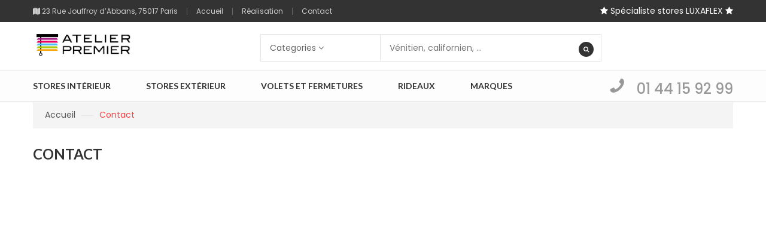

--- FILE ---
content_type: text/html; charset=UTF-8
request_url: https://www.atelierpremier.com/contact/
body_size: 15907
content:
<!DOCTYPE html>
<html lang="fr-FR">
<head>
<meta charset="UTF-8">
<meta name="viewport" content="width=device-width, initial-scale=1">
<link rel="profile" href="http://gmpg.org/xfn/11">
<link rel="pingback" href="https://www.atelierpremier.com/xmlrpc.php">
				<script>document.documentElement.className = document.documentElement.className + ' yes-js js_active js'</script>
			<title>Contact &#8211; Atelier Premier</title>
<link rel='dns-prefetch' href='//maps.google.com' />
<link rel='dns-prefetch' href='//fonts.googleapis.com' />
<link rel='dns-prefetch' href='//s.w.org' />
<link rel="alternate" type="application/rss+xml" title="Atelier Premier &raquo; Flux" href="https://www.atelierpremier.com/feed/" />
<link rel="alternate" type="application/rss+xml" title="Atelier Premier &raquo; Flux des commentaires" href="https://www.atelierpremier.com/comments/feed/" />
<link rel="alternate" type="application/rss+xml" title="Atelier Premier &raquo; Contact Flux des commentaires" href="https://www.atelierpremier.com/contact/feed/" />
		<!-- This site uses the Google Analytics by MonsterInsights plugin v7.16.2 - Using Analytics tracking - https://www.monsterinsights.com/ -->
							<script src="//www.googletagmanager.com/gtag/js?id=UA-38469145-19"  type="text/javascript" data-cfasync="false"></script>
			<script type="text/javascript" data-cfasync="false">
				var mi_version = '7.16.2';
				var mi_track_user = true;
				var mi_no_track_reason = '';
				
								var disableStr = 'ga-disable-UA-38469145-19';

				/* Function to detect opted out users */
				function __gtagTrackerIsOptedOut() {
					return document.cookie.indexOf( disableStr + '=true' ) > - 1;
				}

				/* Disable tracking if the opt-out cookie exists. */
				if ( __gtagTrackerIsOptedOut() ) {
					window[disableStr] = true;
				}

				/* Opt-out function */
				function __gtagTrackerOptout() {
					document.cookie = disableStr + '=true; expires=Thu, 31 Dec 2099 23:59:59 UTC; path=/';
					window[disableStr] = true;
				}

				if ( 'undefined' === typeof gaOptout ) {
					function gaOptout() {
						__gtagTrackerOptout();
					}
				}
								window.dataLayer = window.dataLayer || [];
				if ( mi_track_user ) {
					function __gtagTracker() {dataLayer.push( arguments );}
					__gtagTracker( 'js', new Date() );
					__gtagTracker( 'set', {
						'developer_id.dZGIzZG' : true,
						                    });
					__gtagTracker( 'config', 'UA-38469145-19', {
						forceSSL:true,link_attribution:true,					} );
										window.gtag = __gtagTracker;										(
						function () {
							/* https://developers.google.com/analytics/devguides/collection/analyticsjs/ */
							/* ga and __gaTracker compatibility shim. */
							var noopfn = function () {
								return null;
							};
							var newtracker = function () {
								return new Tracker();
							};
							var Tracker = function () {
								return null;
							};
							var p = Tracker.prototype;
							p.get = noopfn;
							p.set = noopfn;
							p.send = function (){
								var args = Array.prototype.slice.call(arguments);
								args.unshift( 'send' );
								__gaTracker.apply(null, args);
							};
							var __gaTracker = function () {
								var len = arguments.length;
								if ( len === 0 ) {
									return;
								}
								var f = arguments[len - 1];
								if ( typeof f !== 'object' || f === null || typeof f.hitCallback !== 'function' ) {
									if ( 'send' === arguments[0] ) {
										var hitConverted, hitObject = false, action;
										if ( 'event' === arguments[1] ) {
											if ( 'undefined' !== typeof arguments[3] ) {
												hitObject = {
													'eventAction': arguments[3],
													'eventCategory': arguments[2],
													'eventLabel': arguments[4],
													'value': arguments[5] ? arguments[5] : 1,
												}
											}
										}
										if ( typeof arguments[2] === 'object' ) {
											hitObject = arguments[2];
										}
										if ( 'undefined' !== typeof (
											arguments[1].hitType
										) ) {
											hitObject = arguments[1];
										}
										if ( hitObject ) {
											action = 'timing' === arguments[1].hitType ? 'timing_complete' : hitObject.eventAction;
											hitConverted = mapArgs( hitObject );
											__gtagTracker( 'event', action, hitConverted );
										}
									}
									return;
								}

								function mapArgs( args ) {
									var gaKey, hit = {};
									var gaMap = {
										'eventCategory': 'event_category',
										'eventAction': 'event_action',
										'eventLabel': 'event_label',
										'eventValue': 'event_value',
										'nonInteraction': 'non_interaction',
										'timingCategory': 'event_category',
										'timingVar': 'name',
										'timingValue': 'value',
										'timingLabel': 'event_label',
									};
									for ( gaKey in gaMap ) {
										if ( 'undefined' !== typeof args[gaKey] ) {
											hit[gaMap[gaKey]] = args[gaKey];
										}
									}
									return hit;
								}

								try {
									f.hitCallback();
								} catch ( ex ) {
								}
							};
							__gaTracker.create = newtracker;
							__gaTracker.getByName = newtracker;
							__gaTracker.getAll = function () {
								return [];
							};
							__gaTracker.remove = noopfn;
							__gaTracker.loaded = true;
							window['__gaTracker'] = __gaTracker;
						}
					)();
									} else {
										console.log( "" );
					( function () {
							function __gtagTracker() {
								return null;
							}
							window['__gtagTracker'] = __gtagTracker;
							window['gtag'] = __gtagTracker;
					} )();
									}
			</script>
				<!-- / Google Analytics by MonsterInsights -->
				<script type="text/javascript">
			window._wpemojiSettings = {"baseUrl":"https:\/\/s.w.org\/images\/core\/emoji\/13.0.0\/72x72\/","ext":".png","svgUrl":"https:\/\/s.w.org\/images\/core\/emoji\/13.0.0\/svg\/","svgExt":".svg","source":{"concatemoji":"https:\/\/www.atelierpremier.com\/wp-includes\/js\/wp-emoji-release.min.js"}};
			!function(e,a,t){var r,n,o,i,p=a.createElement("canvas"),s=p.getContext&&p.getContext("2d");function c(e,t){var a=String.fromCharCode;s.clearRect(0,0,p.width,p.height),s.fillText(a.apply(this,e),0,0);var r=p.toDataURL();return s.clearRect(0,0,p.width,p.height),s.fillText(a.apply(this,t),0,0),r===p.toDataURL()}function l(e){if(!s||!s.fillText)return!1;switch(s.textBaseline="top",s.font="600 32px Arial",e){case"flag":return!c([127987,65039,8205,9895,65039],[127987,65039,8203,9895,65039])&&(!c([55356,56826,55356,56819],[55356,56826,8203,55356,56819])&&!c([55356,57332,56128,56423,56128,56418,56128,56421,56128,56430,56128,56423,56128,56447],[55356,57332,8203,56128,56423,8203,56128,56418,8203,56128,56421,8203,56128,56430,8203,56128,56423,8203,56128,56447]));case"emoji":return!c([55357,56424,8205,55356,57212],[55357,56424,8203,55356,57212])}return!1}function d(e){var t=a.createElement("script");t.src=e,t.defer=t.type="text/javascript",a.getElementsByTagName("head")[0].appendChild(t)}for(i=Array("flag","emoji"),t.supports={everything:!0,everythingExceptFlag:!0},o=0;o<i.length;o++)t.supports[i[o]]=l(i[o]),t.supports.everything=t.supports.everything&&t.supports[i[o]],"flag"!==i[o]&&(t.supports.everythingExceptFlag=t.supports.everythingExceptFlag&&t.supports[i[o]]);t.supports.everythingExceptFlag=t.supports.everythingExceptFlag&&!t.supports.flag,t.DOMReady=!1,t.readyCallback=function(){t.DOMReady=!0},t.supports.everything||(n=function(){t.readyCallback()},a.addEventListener?(a.addEventListener("DOMContentLoaded",n,!1),e.addEventListener("load",n,!1)):(e.attachEvent("onload",n),a.attachEvent("onreadystatechange",function(){"complete"===a.readyState&&t.readyCallback()})),(r=t.source||{}).concatemoji?d(r.concatemoji):r.wpemoji&&r.twemoji&&(d(r.twemoji),d(r.wpemoji)))}(window,document,window._wpemojiSettings);
		</script>
		<style type="text/css">
img.wp-smiley,
img.emoji {
	display: inline !important;
	border: none !important;
	box-shadow: none !important;
	height: 1em !important;
	width: 1em !important;
	margin: 0 .07em !important;
	vertical-align: -0.1em !important;
	background: none !important;
	padding: 0 !important;
}
</style>
	<link rel='stylesheet' id='wp-block-library-css'  href='https://www.atelierpremier.com/wp-includes/css/dist/block-library/style.min.css' type='text/css' media='all' />
<link rel='stylesheet' id='wc-block-vendors-style-css'  href='https://www.atelierpremier.com/wp-content/plugins/woocommerce/packages/woocommerce-blocks/build/vendors-style.css' type='text/css' media='all' />
<link rel='stylesheet' id='wc-block-style-css'  href='https://www.atelierpremier.com/wp-content/plugins/woocommerce/packages/woocommerce-blocks/build/style.css' type='text/css' media='all' />
<link rel='stylesheet' id='jquery-selectBox-css'  href='https://www.atelierpremier.com/wp-content/plugins/yith-woocommerce-wishlist/assets/css/jquery.selectBox.css' type='text/css' media='all' />
<link rel='stylesheet' id='yith-wcwl-font-awesome-css'  href='https://www.atelierpremier.com/wp-content/plugins/yith-woocommerce-wishlist/assets/css/font-awesome.css' type='text/css' media='all' />
<link rel='stylesheet' id='yith-wcwl-main-css'  href='https://www.atelierpremier.com/wp-content/plugins/yith-woocommerce-wishlist/assets/css/style.css' type='text/css' media='all' />
<link rel='stylesheet' id='contact-form-7-css'  href='https://www.atelierpremier.com/wp-content/plugins/contact-form-7/includes/css/styles.css' type='text/css' media='all' />
<style id='contact-form-7-inline-css' type='text/css'>
.wpcf7 .wpcf7-recaptcha iframe {margin-bottom: 0;}.wpcf7 .wpcf7-recaptcha[data-align="center"] > div {margin: 0 auto;}.wpcf7 .wpcf7-recaptcha[data-align="right"] > div {margin: 0 0 0 auto;}
</style>
<link rel='stylesheet' id='essential-grid-plugin-settings-css'  href='https://www.atelierpremier.com/wp-content/plugins/essential-grid/public/assets/css/settings.css' type='text/css' media='all' />
<link rel='stylesheet' id='tp-open-sans-css'  href='https://fonts.googleapis.com/css?family=Open+Sans%3A300%2C400%2C600%2C700%2C800&#038;ver=bae6aa0f401de1e6e384de6adb9c1a6e' type='text/css' media='all' />
<link rel='stylesheet' id='tp-raleway-css'  href='https://fonts.googleapis.com/css?family=Raleway%3A100%2C200%2C300%2C400%2C500%2C600%2C700%2C800%2C900&#038;ver=bae6aa0f401de1e6e384de6adb9c1a6e' type='text/css' media='all' />
<link rel='stylesheet' id='tp-droid-serif-css'  href='https://fonts.googleapis.com/css?family=Droid+Serif%3A400%2C700&#038;ver=bae6aa0f401de1e6e384de6adb9c1a6e' type='text/css' media='all' />
<link rel='stylesheet' id='rs-plugin-settings-css'  href='https://www.atelierpremier.com/wp-content/plugins/revslider/public/assets/css/settings.css' type='text/css' media='all' />
<style id='rs-plugin-settings-inline-css' type='text/css'>
.tp-caption a{color:#ff7302;text-shadow:none;-webkit-transition:all 0.2s ease-out;-moz-transition:all 0.2s ease-out;-o-transition:all 0.2s ease-out;-ms-transition:all 0.2s ease-out}.tp-caption a:hover{color:#ffa902}
</style>
<link rel='stylesheet' id='woocommerce-layout-css'  href='https://www.atelierpremier.com/wp-content/plugins/woocommerce/assets/css/woocommerce-layout.css' type='text/css' media='all' />
<link rel='stylesheet' id='woocommerce-smallscreen-css'  href='https://www.atelierpremier.com/wp-content/plugins/woocommerce/assets/css/woocommerce-smallscreen.css' type='text/css' media='only screen and (max-width: 768px)' />
<link rel='stylesheet' id='woocommerce-general-css'  href='https://www.atelierpremier.com/wp-content/plugins/woocommerce/assets/css/woocommerce.css' type='text/css' media='all' />
<style id='woocommerce-inline-inline-css' type='text/css'>
.woocommerce form .form-row .required { visibility: visible; }
</style>
<link rel='stylesheet' id='monsterinsights-popular-posts-style-css'  href='https://www.atelierpremier.com/wp-content/plugins/google-analytics-for-wordpress/assets/css/frontend.min.css' type='text/css' media='all' />
<link rel='stylesheet' id='jquery-colorbox-css'  href='https://www.atelierpremier.com/wp-content/plugins/yith-woocommerce-compare/assets/css/colorbox.css' type='text/css' media='all' />
<link rel='stylesheet' id='woocommerce_prettyPhoto_css-css'  href='//www.atelierpremier.com/wp-content/plugins/woocommerce/assets/css/prettyPhoto.css' type='text/css' media='all' />
<link rel='stylesheet' id='sv-google-fonts-css'  href='https://fonts.googleapis.com/css?family=Poppins%3A300%2C400%2C700%2C500%7CLato%3A300%2C400%2C700&#038;ver=bae6aa0f401de1e6e384de6adb9c1a6e' type='text/css' media='all' />
<link rel='stylesheet' id='bootstrap-css'  href='https://www.atelierpremier.com/wp-content/themes/fashionstore/assets/css/lib/bootstrap.min.css' type='text/css' media='all' />
<link rel='stylesheet' id='font-awesome-css'  href='https://www.atelierpremier.com/wp-content/plugins/js_composer/assets/lib/bower/font-awesome/css/font-awesome.min.css' type='text/css' media='all' />
<style id='font-awesome-inline-css' type='text/css'>
[data-font="FontAwesome"]:before {font-family: 'FontAwesome' !important;content: attr(data-icon) !important;speak: none !important;font-weight: normal !important;font-variant: normal !important;text-transform: none !important;line-height: 1 !important;font-style: normal !important;-webkit-font-smoothing: antialiased !important;-moz-osx-font-smoothing: grayscale !important;}
</style>
<link rel='stylesheet' id='font-linearicons-css'  href='https://www.atelierpremier.com/wp-content/themes/fashionstore/assets/css/lib/font-linearicons.css' type='text/css' media='all' />
<link rel='stylesheet' id='bootstrap-theme-css'  href='https://www.atelierpremier.com/wp-content/themes/fashionstore/assets/css/lib/bootstrap-theme.css' type='text/css' media='all' />
<link rel='stylesheet' id='jquery-fancybox-css'  href='https://www.atelierpremier.com/wp-content/themes/fashionstore/assets/css/lib/jquery.fancybox.css' type='text/css' media='all' />
<link rel='stylesheet' id='jquery-ui-css'  href='https://www.atelierpremier.com/wp-content/themes/fashionstore/assets/css/lib/jquery-ui.css' type='text/css' media='all' />
<link rel='stylesheet' id='slick-css'  href='https://www.atelierpremier.com/wp-content/themes/fashionstore/assets/css/lib/slick.css' type='text/css' media='all' />
<link rel='stylesheet' id='slick-theme-css'  href='https://www.atelierpremier.com/wp-content/themes/fashionstore/assets/css/lib/slick-theme.css' type='text/css' media='all' />
<link rel='stylesheet' id='owl-carousel-css'  href='https://www.atelierpremier.com/wp-content/themes/fashionstore/assets/css/lib/owl.carousel.css' type='text/css' media='all' />
<link rel='stylesheet' id='owl-theme-css'  href='https://www.atelierpremier.com/wp-content/themes/fashionstore/assets/css/lib/owl.theme.css' type='text/css' media='all' />
<link rel='stylesheet' id='owl-transitions-css'  href='https://www.atelierpremier.com/wp-content/themes/fashionstore/assets/css/lib/owl.transitions.css' type='text/css' media='all' />
<link rel='stylesheet' id='sv-video-js-css'  href='https://www.atelierpremier.com/wp-content/themes/fashionstore/assets/css/lib/video-js.css' type='text/css' media='all' />
<link rel='stylesheet' id='jquery-mCustomScrollbar-css'  href='https://www.atelierpremier.com/wp-content/themes/fashionstore/assets/css/lib/jquery.mCustomScrollbar.min.css' type='text/css' media='all' />
<link rel='stylesheet' id='sv-theme-unitest-css'  href='https://www.atelierpremier.com/wp-content/themes/fashionstore/assets/css/theme-unitest.css' type='text/css' media='all' />
<link rel='stylesheet' id='sv-default-css'  href='https://www.atelierpremier.com/wp-content/themes/fashionstore/assets/css/lib/theme.css' type='text/css' media='all' />
<link rel='stylesheet' id='sv-responsive-css'  href='https://www.atelierpremier.com/wp-content/themes/fashionstore/assets/css/lib/responsive.css' type='text/css' media='all' />
<link rel='stylesheet' id='sv-browser-css'  href='https://www.atelierpremier.com/wp-content/themes/fashionstore/assets/css/lib/browser.css' type='text/css' media='all' />
<link rel='stylesheet' id='sv-theme-style-css'  href='https://www.atelierpremier.com/wp-content/themes/fashionstore/assets/css/custom-style.css' type='text/css' media='all' />
<style id='sv-theme-style-inline-css' type='text/css'>
.bgcolor-beige
        {background-color:#e36d55;border:0 !important;}
.bgcolor-black
        {background-color:#555555;border:0 !important;}
.bgcolor-yellow
        {background-color:#f1ca2d;border:0 !important;}
.main-nav>ul>li>a{}
.sub-menu>li>a{}

</style>
<link rel='stylesheet' id='sv-responsive-fix-css'  href='https://www.atelierpremier.com/wp-content/themes/fashionstore/assets/css/lib/responsive-fix.css' type='text/css' media='all' />
<link rel='stylesheet' id='sv-theme-default-css'  href='https://www.atelierpremier.com/wp-content/themes/fashionstore/style.css' type='text/css' media='all' />
<link rel='stylesheet' id='js_composer_front-css'  href='https://www.atelierpremier.com/wp-content/plugins/js_composer/assets/css/js_composer.min.css' type='text/css' media='all' />
<link rel='stylesheet' id='wp-my-instagram-css'  href='https://www.atelierpremier.com/wp-content/plugins/wp-my-instagram/css/style.css' type='text/css' media='all' />
<script type="text/template" id="tmpl-variation-template">
	<div class="woocommerce-variation-description">{{{ data.variation.variation_description }}}</div>
	<div class="woocommerce-variation-price">{{{ data.variation.price_html }}}</div>
	<div class="woocommerce-variation-availability">{{{ data.variation.availability_html }}}</div>
</script>
<script type="text/template" id="tmpl-unavailable-variation-template">
	<p>Désolé, ce produit n&rsquo;est pas disponible. Veuillez choisir une combinaison différente.</p>
</script>
<script type='text/javascript' src='https://www.atelierpremier.com/wp-includes/js/jquery/jquery.js' id='jquery-js'></script>
<script type='text/javascript' id='monsterinsights-frontend-script-js-extra'>
/* <![CDATA[ */
var monsterinsights_frontend = {"js_events_tracking":"true","download_extensions":"doc,pdf,ppt,zip,xls,docx,pptx,xlsx","inbound_paths":"[{\"path\":\"\\\/go\\\/\",\"label\":\"affiliate\"},{\"path\":\"\\\/recommend\\\/\",\"label\":\"affiliate\"}]","home_url":"https:\/\/www.atelierpremier.com","hash_tracking":"false","ua":"UA-38469145-19"};
/* ]]> */
</script>
<script type='text/javascript' src='https://www.atelierpremier.com/wp-content/plugins/google-analytics-for-wordpress/assets/js/frontend-gtag.min.js' id='monsterinsights-frontend-script-js'></script>
<script type='text/javascript' src='https://www.atelierpremier.com/wp-content/plugins/essential-grid/public/assets/js/lightbox.js' id='themepunchboxext-js'></script>
<script type='text/javascript' src='https://www.atelierpremier.com/wp-content/plugins/essential-grid/public/assets/js/jquery.themepunch.tools.min.js' id='tp-tools-js'></script>
<script type='text/javascript' src='https://www.atelierpremier.com/wp-content/plugins/essential-grid/public/assets/js/jquery.themepunch.essential.min.js' id='essential-grid-essential-grid-script-js'></script>
<script type='text/javascript' src='https://www.atelierpremier.com/wp-content/plugins/revslider/public/assets/js/jquery.themepunch.revolution.min.js' id='revmin-js'></script>
<script type='text/javascript' src='https://www.atelierpremier.com/wp-content/plugins/woocommerce/assets/js/jquery-blockui/jquery.blockUI.min.js' id='jquery-blockui-js'></script>
<script type='text/javascript' id='wc-add-to-cart-js-extra'>
/* <![CDATA[ */
var wc_add_to_cart_params = {"ajax_url":"\/wp-admin\/admin-ajax.php","wc_ajax_url":"\/?wc-ajax=%%endpoint%%","i18n_view_cart":"Voir le panier","cart_url":"https:\/\/www.atelierpremier.com\/cart\/","is_cart":"","cart_redirect_after_add":"no"};
/* ]]> */
</script>
<script type='text/javascript' src='https://www.atelierpremier.com/wp-content/plugins/woocommerce/assets/js/frontend/add-to-cart.min.js' id='wc-add-to-cart-js'></script>
<script type='text/javascript' src='https://www.atelierpremier.com/wp-content/plugins/js_composer/assets/js/vendors/woocommerce-add-to-cart.js' id='vc_woocommerce-add-to-cart-js-js'></script>
<link rel="https://api.w.org/" href="https://www.atelierpremier.com/wp-json/" /><link rel="alternate" type="application/json" href="https://www.atelierpremier.com/wp-json/wp/v2/pages/304" /><link rel="EditURI" type="application/rsd+xml" title="RSD" href="https://www.atelierpremier.com/xmlrpc.php?rsd" />
<link rel="wlwmanifest" type="application/wlwmanifest+xml" href="https://www.atelierpremier.com/wp-includes/wlwmanifest.xml" /> 

<link rel="canonical" href="https://www.atelierpremier.com/contact/" />
<link rel='shortlink' href='https://www.atelierpremier.com/?p=304' />
<link rel="alternate" type="application/json+oembed" href="https://www.atelierpremier.com/wp-json/oembed/1.0/embed?url=https%3A%2F%2Fwww.atelierpremier.com%2Fcontact%2F" />
<link rel="alternate" type="text/xml+oembed" href="https://www.atelierpremier.com/wp-json/oembed/1.0/embed?url=https%3A%2F%2Fwww.atelierpremier.com%2Fcontact%2F&#038;format=xml" />
		<script type="text/javascript">
			var ajaxRevslider;
			
			jQuery(document).ready(function() {
				// CUSTOM AJAX CONTENT LOADING FUNCTION
				ajaxRevslider = function(obj) {
				
					// obj.type : Post Type
					// obj.id : ID of Content to Load
					// obj.aspectratio : The Aspect Ratio of the Container / Media
					// obj.selector : The Container Selector where the Content of Ajax will be injected. It is done via the Essential Grid on Return of Content
					
					var content = "";

					data = {};
					
					data.action = 'revslider_ajax_call_front';
					data.client_action = 'get_slider_html';
					data.token = '78fedb664b';
					data.type = obj.type;
					data.id = obj.id;
					data.aspectratio = obj.aspectratio;
					
					// SYNC AJAX REQUEST
					jQuery.ajax({
						type:"post",
						url:"https://www.atelierpremier.com/wp-admin/admin-ajax.php",
						dataType: 'json',
						data:data,
						async:false,
						success: function(ret, textStatus, XMLHttpRequest) {
							if(ret.success == true)
								content = ret.data;								
						},
						error: function(e) {
							console.log(e);
						}
					});
					
					 // FIRST RETURN THE CONTENT WHEN IT IS LOADED !!
					 return content;						 
				};
				
				// CUSTOM AJAX FUNCTION TO REMOVE THE SLIDER
				var ajaxRemoveRevslider = function(obj) {
					return jQuery(obj.selector+" .rev_slider").revkill();
				};

				// EXTEND THE AJAX CONTENT LOADING TYPES WITH TYPE AND FUNCTION
				var extendessential = setInterval(function() {
					if (jQuery.fn.tpessential != undefined) {
						clearInterval(extendessential);
						if(typeof(jQuery.fn.tpessential.defaults) !== 'undefined') {
							jQuery.fn.tpessential.defaults.ajaxTypes.push({type:"revslider",func:ajaxRevslider,killfunc:ajaxRemoveRevslider,openAnimationSpeed:0.3});   
							// type:  Name of the Post to load via Ajax into the Essential Grid Ajax Container
							// func: the Function Name which is Called once the Item with the Post Type has been clicked
							// killfunc: function to kill in case the Ajax Window going to be removed (before Remove function !
							// openAnimationSpeed: how quick the Ajax Content window should be animated (default is 0.3)
						}
					}
				},30);
			});
		</script>
		<script type="text/javascript">
(function(url){
	if(/(?:Chrome\/26\.0\.1410\.63 Safari\/537\.31|WordfenceTestMonBot)/.test(navigator.userAgent)){ return; }
	var addEvent = function(evt, handler) {
		if (window.addEventListener) {
			document.addEventListener(evt, handler, false);
		} else if (window.attachEvent) {
			document.attachEvent('on' + evt, handler);
		}
	};
	var removeEvent = function(evt, handler) {
		if (window.removeEventListener) {
			document.removeEventListener(evt, handler, false);
		} else if (window.detachEvent) {
			document.detachEvent('on' + evt, handler);
		}
	};
	var evts = 'contextmenu dblclick drag dragend dragenter dragleave dragover dragstart drop keydown keypress keyup mousedown mousemove mouseout mouseover mouseup mousewheel scroll'.split(' ');
	var logHuman = function() {
		if (window.wfLogHumanRan) { return; }
		window.wfLogHumanRan = true;
		var wfscr = document.createElement('script');
		wfscr.type = 'text/javascript';
		wfscr.async = true;
		wfscr.src = url + '&r=' + Math.random();
		(document.getElementsByTagName('head')[0]||document.getElementsByTagName('body')[0]).appendChild(wfscr);
		for (var i = 0; i < evts.length; i++) {
			removeEvent(evts[i], logHuman);
		}
	};
	for (var i = 0; i < evts.length; i++) {
		addEvent(evts[i], logHuman);
	}
})('//www.atelierpremier.com/?wordfence_lh=1&hid=D4104D4B5BCFEF9BD7FC2406C76CA33B');
</script>	<noscript><style>.woocommerce-product-gallery{ opacity: 1 !important; }</style></noscript>
	<meta name="generator" content="Powered by WPBakery Page Builder - drag and drop page builder for WordPress."/>
<!--[if lte IE 9]><link rel="stylesheet" type="text/css" href="https://www.atelierpremier.com/wp-content/plugins/js_composer/assets/css/vc_lte_ie9.min.css" media="screen"><![endif]--><meta name="generator" content="Powered by Slider Revolution 5.4.8.3 - responsive, Mobile-Friendly Slider Plugin for WordPress with comfortable drag and drop interface." />
<link rel="icon" href="https://www.atelierpremier.com/wp-content/uploads/2020/11/favicon-atelier-premier-32x32.png" sizes="32x32" />
<link rel="icon" href="https://www.atelierpremier.com/wp-content/uploads/2020/11/favicon-atelier-premier-192x192.png" sizes="192x192" />
<link rel="apple-touch-icon" href="https://www.atelierpremier.com/wp-content/uploads/2020/11/favicon-atelier-premier-180x180.png" />
<meta name="msapplication-TileImage" content="https://www.atelierpremier.com/wp-content/uploads/2020/11/favicon-atelier-premier-270x270.png" />
<script type="text/javascript">function setREVStartSize(e){									
						try{ e.c=jQuery(e.c);var i=jQuery(window).width(),t=9999,r=0,n=0,l=0,f=0,s=0,h=0;
							if(e.responsiveLevels&&(jQuery.each(e.responsiveLevels,function(e,f){f>i&&(t=r=f,l=e),i>f&&f>r&&(r=f,n=e)}),t>r&&(l=n)),f=e.gridheight[l]||e.gridheight[0]||e.gridheight,s=e.gridwidth[l]||e.gridwidth[0]||e.gridwidth,h=i/s,h=h>1?1:h,f=Math.round(h*f),"fullscreen"==e.sliderLayout){var u=(e.c.width(),jQuery(window).height());if(void 0!=e.fullScreenOffsetContainer){var c=e.fullScreenOffsetContainer.split(",");if (c) jQuery.each(c,function(e,i){u=jQuery(i).length>0?u-jQuery(i).outerHeight(!0):u}),e.fullScreenOffset.split("%").length>1&&void 0!=e.fullScreenOffset&&e.fullScreenOffset.length>0?u-=jQuery(window).height()*parseInt(e.fullScreenOffset,0)/100:void 0!=e.fullScreenOffset&&e.fullScreenOffset.length>0&&(u-=parseInt(e.fullScreenOffset,0))}f=u}else void 0!=e.minHeight&&f<e.minHeight&&(f=e.minHeight);e.c.closest(".rev_slider_wrapper").css({height:f})					
						}catch(d){console.log("Failure at Presize of Slider:"+d)}						
					};</script>
		<style type="text/css" id="wp-custom-css">
			.item-product .product-rating, .product-extra-link, .list-rate-review, #comments{display:none !important;}
btn btn-primary {
    background: #333 none repeat scroll 0 0 !important;
    color: #fff !important;
    display: inline-block;
    height: 40px;
    line-height: 40px;
    margin-right: 20px;
    padding: 0 23px;
    text-transform: uppercase;
    transition: all 0.3s ease-out 0s;
    -webkit-transition: all 0.3s ease-out 0s;
	text-decoration:none !important;
}
p {
    line-height: 30px;
}
.price-bar, .sort-bar{display:none;}
.comment-reply-title {
    font-size: 16px;
}
.bread-crumb.bread-crumb-product{margin:10px 0 ;}

#respond{display:none !important;}
.service-icon {
    padding: 0 10px;
}
.list-extra-link17 > li {
    border-right: none;
    display: inline-block;
    margin-right: 0;
    padding-right: 0;
}		</style>
		<style type="text/css" data-type="vc_shortcodes-custom-css">.vc_custom_1421254961878{padding-top: 80px !important;padding-bottom: 80px !important;}</style><noscript><style type="text/css"> .wpb_animate_when_almost_visible { opacity: 1; }</style></noscript></head>
<body class="page-template-default page page-id-304 theme-fashionstore woocommerce-no-js menu-fixed-enable theme-ver-2.8 wpb-js-composer js-comp-ver-5.7 vc_responsive">
	<div class="wrap">
            <div id="header" class="header-page">
            <div class="container">
                <div data-vc-full-width="true" data-vc-full-width-init="false" class="vc_row wpb_row top-header17"><div class="wpb_column column_container col-sm-8 col-md-6"><div class="vc_column-inner"><div class="wpb_wrapper">
	<div class="wpb_text_column wpb_content_element  vc_custom_1557929997377" >
		<div class="wpb_wrapper">
			<ul class="menu-top17">
<li><i class="fa fa-map"></i> 23 Rue Jouffroy d&rsquo;Abbans, 75017 Paris</li>
<li><a href="/">Accueil</a></li>
<li><a href="/portfolio">Réalisation</a></li>
<li><a href="/contact">Contact</a></li>
</ul>

		</div>
	</div>
</div></div></div><div class="wpb_column column_container col-sm-4 col-md-6"><div class="vc_column-inner"><div class="wpb_wrapper">
	<div class="wpb_text_column wpb_content_element  vc_custom_1596142307235" >
		<div class="wpb_wrapper">
			<div class="top-link-extra17">
<ul class="list-extra-link17">
<li style="color: #fff;"><i class="fa fa-star"></i> Spécialiste stores LUXAFLEX <i class="fa fa-star"></i></li>
</ul>
</div>

		</div>
	</div>
</div></div></div></div><div class="vc_row-full-width vc_clearfix"></div><div class="vc_row wpb_row header-main17"><div class="wpb_column column_container col-sm-3 col-md-2 col-xs-5"><div class="vc_column-inner"><div class="wpb_wrapper"><div class="logo">
                            <a href="https://www.atelierpremier.com">
                                <h1 class="hidden">Atelier Premier</h1>
                                <img src="https://www.atelierpremier.com/wp-content/uploads/2019/05/logo_v2-1.png" alt="logo">
                            </a>
                        </div></div></div></div><div class="wpb_column column_container col-sm-6 col-md-8 col-xs-7"><div class="vc_column-inner"><div class="wpb_wrapper">                <div class="smart-search smart-search17 show-cats-yes">
                                        <div class="select-category">
                        <a href="#" class="category-toggle-link">
                            <span>Categories</span>                            
                            <i class="fa fa-angle-down" aria-hidden="true"></i>
                        </a>
                        <ul class="list-category-toggle list-unstyled">
                            <li class="active"><a href="#" data-filter="">Categories</a></li>
                            <li><a href="#" data-filter=".bannes">Bannes</a></li><li><a href="#" data-filter=".californiens">Californiens</a></li><li><a href="#" data-filter=".chassis-de-toit">Châssis de toit</a></li><li><a href="#" data-filter=".coffres">Coffres</a></li><li><a href="#" data-filter=".designers-guild">Designers Guild</a></li><li><a href="#" data-filter=".duettes">Duettes</a></li><li><a href="#" data-filter=".facette">Facette</a></li><li><a href="#" data-filter=".futurol">Futurol</a></li><li><a href="#" data-filter=".ke-france">KE France</a></li><li><a href="#" data-filter=".luxaflex">Luxaflex</a></li><li><a href="#" data-filter=".marques">Marques</a></li><li><a href="#" data-filter=".marquises">Marquises</a></li><li><a href="#" data-filter=".pergolas">Pergolas</a></li><li><a href="#" data-filter=".plisses">Plissés</a></li><li><a href="#" data-filter=".portes-de-garage">Portes de garage</a></li><li><a href="#" data-filter=".rideaux">Rideaux</a></li><li><a href="#" data-filter=".rouleaux">Rouleaux</a></li><li><a href="#" data-filter=".silhouette">Silhouette</a></li><li><a href="#" data-filter=".stores-exterieur">Stores Extérieur</a></li><li><a href="#" data-filter=".stores-interieur">Stores intérieur</a></li><li><a href="#" data-filter=".textiles">Textiles</a></li><li><a href="#" data-filter=".tissus-et-papiers-peints">Tissus et Papiers peints</a></li><li><a href="#" data-filter=".toiture-de-veranda">Toiture de Véranda</a></li><li><a href="#" data-filter=".twist">Twist</a></li><li><a href="#" data-filter=".venitiens-aluminium">Vénitiens Aluminium</a></li><li><a href="#" data-filter=".venitiens-bois">Vénitiens Bois</a></li><li><a href="#" data-filter=".verandas">Vérandas</a></li><li><a href="#" data-filter=".volets-de-construction">Volets de construction</a></li><li><a href="#" data-filter=".volets-de-renovation">Volets de rénovation</a></li><li><a href="#" data-filter=".volets-et-fermetures">Volets et Fermetures</a></li><li><a href="#" data-filter=".volets-roulants">Volets roulants</a></li>                        </ul>
                    </div>
                                        <form class="smart-search-form" action="https://www.atelierpremier.com/">
                        <input name="s" type="text" value="" placeholder="Vénitien, californien, ...">
                        <input type="hidden" name="post_type" value="product" />
                        <input type="submit" value="">
                        <input class="cat-value" type="hidden" name="product_cat" value="" />
                    </form>
                </div>
                </div></div></div></div><div data-vc-full-width="true" data-vc-full-width-init="false" class="vc_row wpb_row header-nav17"><div class="wpb_column column_container col-sm-12"><div class="vc_column-inner"><div class="wpb_wrapper"><div class="vc_row wpb_row vc_inner"><div class="wpb_column column_container col-sm-10 col-md-9"><div class="vc_column-inner"><div class="wpb_wrapper"><nav class="main-nav main-nav17"><ul id="menu-main" class="menu"><li id="nav-menu-item-1686" class="main-menu-item  menu-item-even menu-item-depth-0 menu-item menu-item-type-taxonomy menu-item-object-product_cat menu-item-has-children"><a href="https://www.atelierpremier.com/categories/stores-interieur/" class="menu-link main-menu-link">Stores intérieur</a>
<ul class="sub-menu menu-odd  menu-depth-1">
	<li id="nav-menu-item-1687" class="sub-menu-item  menu-item-odd menu-item-depth-1 menu-item menu-item-type-taxonomy menu-item-object-product_cat"><a href="https://www.atelierpremier.com/categories/stores-interieur/californiens/" class="menu-link sub-menu-link">Californiens</a></li>
	<li id="nav-menu-item-1688" class="sub-menu-item  menu-item-odd menu-item-depth-1 menu-item menu-item-type-taxonomy menu-item-object-product_cat"><a href="https://www.atelierpremier.com/categories/stores-interieur/chassis-de-toit/" class="menu-link sub-menu-link">Châssis de toit</a></li>
	<li id="nav-menu-item-1689" class="sub-menu-item  menu-item-odd menu-item-depth-1 menu-item menu-item-type-taxonomy menu-item-object-product_cat"><a href="https://www.atelierpremier.com/categories/stores-interieur/duettes/" class="menu-link sub-menu-link">Duettes</a></li>
	<li id="nav-menu-item-1690" class="sub-menu-item  menu-item-odd menu-item-depth-1 menu-item menu-item-type-taxonomy menu-item-object-product_cat"><a href="https://www.atelierpremier.com/categories/stores-interieur/facette/" class="menu-link sub-menu-link">Facette</a></li>
	<li id="nav-menu-item-1691" class="sub-menu-item  menu-item-odd menu-item-depth-1 menu-item menu-item-type-taxonomy menu-item-object-product_cat"><a href="https://www.atelierpremier.com/categories/stores-interieur/plisses/" class="menu-link sub-menu-link">Plissés</a></li>
	<li id="nav-menu-item-1692" class="sub-menu-item  menu-item-odd menu-item-depth-1 menu-item menu-item-type-taxonomy menu-item-object-product_cat"><a href="https://www.atelierpremier.com/categories/stores-interieur/rouleaux/" class="menu-link sub-menu-link">Rouleaux</a></li>
	<li id="nav-menu-item-1693" class="sub-menu-item  menu-item-odd menu-item-depth-1 menu-item menu-item-type-taxonomy menu-item-object-product_cat"><a href="https://www.atelierpremier.com/categories/stores-interieur/silhouette/" class="menu-link sub-menu-link">Silhouette</a></li>
	<li id="nav-menu-item-1694" class="sub-menu-item  menu-item-odd menu-item-depth-1 menu-item menu-item-type-taxonomy menu-item-object-product_cat"><a href="https://www.atelierpremier.com/categories/stores-interieur/textiles/" class="menu-link sub-menu-link">Textiles</a></li>
	<li id="nav-menu-item-1695" class="sub-menu-item  menu-item-odd menu-item-depth-1 menu-item menu-item-type-taxonomy menu-item-object-product_cat"><a href="https://www.atelierpremier.com/categories/stores-interieur/toiture-de-veranda/" class="menu-link sub-menu-link">Toiture de Véranda</a></li>
	<li id="nav-menu-item-1696" class="sub-menu-item  menu-item-odd menu-item-depth-1 menu-item menu-item-type-taxonomy menu-item-object-product_cat"><a href="https://www.atelierpremier.com/categories/stores-interieur/twist/" class="menu-link sub-menu-link">Twist</a></li>
	<li id="nav-menu-item-1697" class="sub-menu-item  menu-item-odd menu-item-depth-1 menu-item menu-item-type-taxonomy menu-item-object-product_cat"><a href="https://www.atelierpremier.com/categories/stores-interieur/venitiens-aluminium/" class="menu-link sub-menu-link">Vénitiens Aluminium</a></li>
	<li id="nav-menu-item-1698" class="sub-menu-item  menu-item-odd menu-item-depth-1 menu-item menu-item-type-taxonomy menu-item-object-product_cat"><a href="https://www.atelierpremier.com/categories/stores-interieur/venitiens-bois/" class="menu-link sub-menu-link">Vénitiens Bois</a></li>
</ul>
</li>
<li id="nav-menu-item-1699" class="main-menu-item  menu-item-even menu-item-depth-0 menu-item menu-item-type-taxonomy menu-item-object-product_cat menu-item-has-children"><a href="https://www.atelierpremier.com/categories/stores-exterieur/" class="menu-link main-menu-link">Stores Extérieur</a>
<ul class="sub-menu menu-odd  menu-depth-1">
	<li id="nav-menu-item-1923" class="sub-menu-item  menu-item-odd menu-item-depth-1 menu-item menu-item-type-taxonomy menu-item-object-product_cat"><a href="https://www.atelierpremier.com/categories/stores-exterieur/bannes/" class="menu-link sub-menu-link">Bannes</a></li>
	<li id="nav-menu-item-1924" class="sub-menu-item  menu-item-odd menu-item-depth-1 menu-item menu-item-type-taxonomy menu-item-object-product_cat"><a href="https://www.atelierpremier.com/categories/stores-exterieur/coffres/" class="menu-link sub-menu-link">Coffres</a></li>
	<li id="nav-menu-item-1925" class="sub-menu-item  menu-item-odd menu-item-depth-1 menu-item menu-item-type-taxonomy menu-item-object-product_cat"><a href="https://www.atelierpremier.com/categories/stores-exterieur/pergolas/" class="menu-link sub-menu-link">Pergolas</a></li>
	<li id="nav-menu-item-1926" class="sub-menu-item  menu-item-odd menu-item-depth-1 menu-item menu-item-type-taxonomy menu-item-object-product_cat"><a href="https://www.atelierpremier.com/categories/stores-exterieur/verandas/" class="menu-link sub-menu-link">Vérandas</a></li>
</ul>
</li>
<li id="nav-menu-item-1845" class="main-menu-item  menu-item-even menu-item-depth-0 menu-item menu-item-type-taxonomy menu-item-object-product_cat menu-item-has-children"><a href="https://www.atelierpremier.com/categories/volets-et-fermetures/" class="menu-link main-menu-link">Volets et Fermetures</a>
<ul class="sub-menu menu-odd  menu-depth-1">
	<li id="nav-menu-item-1960" class="sub-menu-item  menu-item-odd menu-item-depth-1 menu-item menu-item-type-taxonomy menu-item-object-product_cat"><a href="https://www.atelierpremier.com/categories/volets-et-fermetures/portes-de-garage/" class="menu-link sub-menu-link">Portes de garage</a></li>
	<li id="nav-menu-item-1961" class="sub-menu-item  menu-item-odd menu-item-depth-1 menu-item menu-item-type-taxonomy menu-item-object-product_cat"><a href="https://www.atelierpremier.com/categories/volets-et-fermetures/volets-roulants/" class="menu-link sub-menu-link">Volets roulants</a></li>
</ul>
</li>
<li id="nav-menu-item-1842" class="main-menu-item  menu-item-even menu-item-depth-0 menu-item menu-item-type-taxonomy menu-item-object-product_cat menu-item-has-children"><a href="https://www.atelierpremier.com/categories/rideaux/" class="menu-link main-menu-link">Rideaux</a>
<ul class="sub-menu menu-odd  menu-depth-1">
	<li id="nav-menu-item-1843" class="sub-menu-item  menu-item-odd menu-item-depth-1 menu-item menu-item-type-taxonomy menu-item-object-product_cat"><a href="https://www.atelierpremier.com/categories/rideaux/tissus-et-papiers-peints/" class="menu-link sub-menu-link">Tissus et Papiers peints</a></li>
	<li id="nav-menu-item-1844" class="sub-menu-item  menu-item-odd menu-item-depth-1 menu-item menu-item-type-taxonomy menu-item-object-product_cat"><a href="https://www.atelierpremier.com/categories/rideaux/tringles-et-rails/" class="menu-link sub-menu-link">Tringles et rails</a></li>
</ul>
</li>
<li id="nav-menu-item-1846" class="main-menu-item  menu-item-even menu-item-depth-0 menu-item menu-item-type-taxonomy menu-item-object-product_cat menu-item-has-children"><a href="https://www.atelierpremier.com/categories/marques/" class="menu-link main-menu-link">Marques</a>
<ul class="sub-menu menu-odd  menu-depth-1">
	<li id="nav-menu-item-1847" class="sub-menu-item  menu-item-odd menu-item-depth-1 menu-item menu-item-type-taxonomy menu-item-object-product_cat"><a href="https://www.atelierpremier.com/categories/marques/designers-guild/" class="menu-link sub-menu-link">Designers Guild</a></li>
	<li id="nav-menu-item-1848" class="sub-menu-item  menu-item-odd menu-item-depth-1 menu-item menu-item-type-taxonomy menu-item-object-product_cat"><a href="https://www.atelierpremier.com/categories/marques/futurol/" class="menu-link sub-menu-link">Futurol</a></li>
	<li id="nav-menu-item-1849" class="sub-menu-item  menu-item-odd menu-item-depth-1 menu-item menu-item-type-taxonomy menu-item-object-product_cat"><a href="https://www.atelierpremier.com/categories/marques/inside/" class="menu-link sub-menu-link">Inside</a></li>
	<li id="nav-menu-item-1922" class="sub-menu-item  menu-item-odd menu-item-depth-1 menu-item menu-item-type-taxonomy menu-item-object-product_cat"><a href="https://www.atelierpremier.com/categories/marques/ke-france/" class="menu-link sub-menu-link">KE France</a></li>
	<li id="nav-menu-item-1850" class="sub-menu-item  menu-item-odd menu-item-depth-1 menu-item menu-item-type-taxonomy menu-item-object-product_cat"><a href="https://www.atelierpremier.com/categories/marques/lelievre/" class="menu-link sub-menu-link">Lelievre</a></li>
	<li id="nav-menu-item-1851" class="sub-menu-item  menu-item-odd menu-item-depth-1 menu-item menu-item-type-taxonomy menu-item-object-product_cat"><a href="https://www.atelierpremier.com/categories/marques/luxaflex/" class="menu-link sub-menu-link">Luxaflex</a></li>
	<li id="nav-menu-item-1852" class="sub-menu-item  menu-item-odd menu-item-depth-1 menu-item menu-item-type-taxonomy menu-item-object-product_cat"><a href="https://www.atelierpremier.com/categories/marques/marquises/" class="menu-link sub-menu-link">Marquises</a></li>
</ul>
</li>
</ul><a class="toggle-mobile-menu" href="#"><i class="fa fa-bars" aria-hidden="true"></i></a></nav></div></div></div><div class="wpb_column column_container col-sm-2 col-lg-3"><div class="vc_column-inner"><div class="wpb_wrapper">
	<div class="wpb_text_column wpb_content_element  vc_custom_1557845007380" >
		<div class="wpb_wrapper">
			<div class="freeship17" style="font-size: 24px; font-weight: 500; padding-left: 35px;">
<p><i class="fa fa-phone"></i> 01 44 15 92 99</p>
</div>

		</div>
	</div>
</div></div></div></div></div></div></div></div><div class="vc_row-full-width vc_clearfix"></div>
            </div>
        </div>
        
    <div id="main-content" class="st-default">
        <div class="container">
                                    <div class="bread-crumb ">
                <a href="https://www.atelierpremier.com/">Accueil</a>  <span>Contact</span>            </div>
                    <div class="row">
                                <div class="col-md-12">
                                            	<div id="post-304" class="post-304 page type-page status-publish hentry">
                                                                    <h2 class="page-title">Contact</h2>
                                                                
								<div class="entry-content">
									<div data-vc-full-width="true" data-vc-full-width-init="false" class="vc_row wpb_row"><div class="wpb_column column_container col-sm-12"><div class="vc_column-inner"><div class="wpb_wrapper">    <div class="cs_extra_map">
    	<div id="map-render-0" class="map-render" data-address='23 Rue Jouffroy d’Abbans 75017 PARIS' data-marker='%7B%22markercoordinate%22%3A%2248.8860355%2C%202.3102137%22%2C%22markerdesc%22%3A%22%3Cdiv%20class%3D%5C%22info-content%5C%22%3E%3Ch5%3EATELIER%20PREMIER%3C%5C%2Fh5%3E%3Cspan%3E23%20Rue%20Jouffroy%20d%27Abbans%2C%2075017%20Paris%3C%5C%2Fspan%3E%3C%5C%2Fdiv%3E%22%7D' data-coordinate='48.8860355, 2.3102137' data-type='ROADMAP' data-zoom='13' data-template='' data-controls='%7B%22scrollwheel%22%3A0%2C%22pancontrol%22%3Atrue%2C%22zoomcontrol%22%3Atrue%2C%22scalecontrol%22%3Atrue%2C%22maptypecontrol%22%3Atrue%2C%22streetviewcontrol%22%3Atrue%2C%22overviewmapcontrol%22%3Atrue%2C%22infoclick%22%3Atrue%2C%22infowidth%22%3A%22200%22%2C%22style%22%3A%22%22%7D' style="width:auto;height: 460px"></div>
    </div>
	</div></div></div></div><div class="vc_row-full-width vc_clearfix"></div><div data-vc-full-width="true" data-vc-full-width-init="false" class="vc_row wpb_row vc_custom_1421254961878"><div class="wpb_column column_container col-sm-4"><div class="vc_column-inner"><div class="wpb_wrapper"><div id="cshero-fancybox696841841498e_1768440196" class="cshero-fancybox-wrap clearfix fancybox-layout2  text-center " style="border-color: transparent;   ">
    <style type="text/css" scoped>
        #cshero-fancybox696841841498e_1768440196.fancybox-layout2:hover .fancy-icon {
            background-color:#b7c95e !important;
            border-color:#b7c95e !important;
            color:#ffffff !important;
        }

        #cshero-fancybox696841841498e_1768440196.fancybox-layout2 .fancy-icon.icon-hover-style-1:after{
    		-webkit-border-radius:100%;
    		-moz-border-radius:100%;
    		-ms-border-radius:100%;
    		-o-border-radius:100%;
    		border-radius:100%;
    		background-color:#b7c95e;
    		border-width:2px;
    		border-style:solid;
    		border-color:#b7c95e;
	   }
               #cshero-fancybox696841841498e_1768440196:hover,
        #cshero-fancybox696841841498e_1768440196:active,
        #cshero-fancybox696841841498e_1768440196:focus {
            
                    }
       
              	</style>
    <div class="cshero-fancybox-title-image">
        <div class="cshero-fancybox-icon">
                                                                        <i class="fancy-icon icon-hover-style-1 fa fa fa-map-marker" style="text-align:center; display:inline-block; font-size: 36px; color: #222222; background-color: #ffffff; width: 65px; height: 65px; line-height: 65px; border-style: solid; border-width: 2px; border-color: #222222; border-radius: 100%; 
                    -webkit-border-radius: 100%;
                    -moz-border-radius: 100%;
                    -ms-border-radius: 100%;
                    -o-border-radius: 100%;">
                        </i>
                                                            </div>
        
        <div class="cshero-fancybox-content" style="padding-left: 65px;">
            <div class="cshero-fancybox-padding">
                                    <h4 style="color: #222222; margin: 0 0 10px; text-transform: inherit;" class="cshero-fancybox-title">
                        <span class="cshero-title-main">
                            ADRESSE                        </span>
                    </h4>
                                <div class="content">
                    </p>
<p>23 Rue Jouffroy d&rsquo;Abbans, 75017 Paris</p>
<p>                </div>
                            </div>
        </div>
       
    </div>
</div>
<div class="vc_empty_space"   style="height: 16px" ><span class="vc_empty_space_inner"></span></div>
<div id="cshero-fancybox6968418415172_1768440196" class="cshero-fancybox-wrap clearfix fancybox-layout2  text-center " style="border-color: transparent;   ">
    <style type="text/css" scoped>
        #cshero-fancybox6968418415172_1768440196.fancybox-layout2:hover .fancy-icon {
            background-color:#b7c95e !important;
            border-color:#b7c95e !important;
            color:#ffffff !important;
        }

        #cshero-fancybox6968418415172_1768440196.fancybox-layout2 .fancy-icon.icon-hover-style-1:after{
    		-webkit-border-radius:100%;
    		-moz-border-radius:100%;
    		-ms-border-radius:100%;
    		-o-border-radius:100%;
    		border-radius:100%;
    		background-color:#b7c95e;
    		border-width:2px;
    		border-style:solid;
    		border-color:#b7c95e;
	   }
               #cshero-fancybox6968418415172_1768440196:hover,
        #cshero-fancybox6968418415172_1768440196:active,
        #cshero-fancybox6968418415172_1768440196:focus {
            
                    }
       
              	</style>
    <div class="cshero-fancybox-title-image">
        <div class="cshero-fancybox-icon">
                                                                        <i class="fancy-icon icon-hover-style-1 fa fa fa-phone" style="text-align:center; display:inline-block; font-size: 36px; color: #222222; background-color: #ffffff; width: 65px; height: 65px; line-height: 65px; border-style: solid; border-width: 2px; border-color: #222222; border-radius: 100%; 
                    -webkit-border-radius: 100%;
                    -moz-border-radius: 100%;
                    -ms-border-radius: 100%;
                    -o-border-radius: 100%;">
                        </i>
                                                            </div>
        
        <div class="cshero-fancybox-content" style="padding-left: 65px;">
            <div class="cshero-fancybox-padding">
                                    <h4 style="color: #222222; margin: 0 0 10px; text-transform: inherit;" class="cshero-fancybox-title">
                        <span class="cshero-title-main">
                            TELEPHONE                        </span>
                    </h4>
                                <div class="content">
                    </p>
<p>01 44 15 92 99</p>
<p>                </div>
                            </div>
        </div>
       
    </div>
</div>
<div class="vc_empty_space"   style="height: 16px" ><span class="vc_empty_space_inner"></span></div>
<div id="cshero-fancybox696841841529e_1768440196" class="cshero-fancybox-wrap clearfix fancybox-layout2  text-center " style="border-color: transparent;   ">
    <style type="text/css" scoped>
        #cshero-fancybox696841841529e_1768440196.fancybox-layout2:hover .fancy-icon {
            background-color:#b7c95e !important;
            border-color:#b7c95e !important;
            color:#ffffff !important;
        }

        #cshero-fancybox696841841529e_1768440196.fancybox-layout2 .fancy-icon.icon-hover-style-1:after{
    		-webkit-border-radius:100%;
    		-moz-border-radius:100%;
    		-ms-border-radius:100%;
    		-o-border-radius:100%;
    		border-radius:100%;
    		background-color:#b7c95e;
    		border-width:2px;
    		border-style:solid;
    		border-color:#b7c95e;
	   }
               #cshero-fancybox696841841529e_1768440196:hover,
        #cshero-fancybox696841841529e_1768440196:active,
        #cshero-fancybox696841841529e_1768440196:focus {
            
                    }
       
              	</style>
    <div class="cshero-fancybox-title-image">
        <div class="cshero-fancybox-icon">
                                                                        <i class="fancy-icon icon-hover-style-1 fa fa fa-envelope-o" style="text-align:center; display:inline-block; font-size: 36px; color: #222222; background-color: #ffffff; width: 65px; height: 65px; line-height: 65px; border-style: solid; border-width: 2px; border-color: #222222; border-radius: 100%; 
                    -webkit-border-radius: 100%;
                    -moz-border-radius: 100%;
                    -ms-border-radius: 100%;
                    -o-border-radius: 100%;">
                        </i>
                                                            </div>
        
        <div class="cshero-fancybox-content" style="padding-left: 65px;">
            <div class="cshero-fancybox-padding">
                                    <h4 style="color: #222222; margin: 0 0 10px; text-transform: inherit;" class="cshero-fancybox-title">
                        <span class="cshero-title-main">
                            EMAIL                        </span>
                    </h4>
                                <div class="content">
                    </p>
<p>boutique@atelierpremier.com</p>
<p>                </div>
                            </div>
        </div>
       
    </div>
</div>
<div class="vc_empty_space"   style="height: 16px" ><span class="vc_empty_space_inner"></span></div>
<div id="cshero-fancybox69684184153b6_1768440196" class="cshero-fancybox-wrap clearfix fancybox-layout2  text-center " style="border-color: transparent;   ">
    <style type="text/css" scoped>
        #cshero-fancybox69684184153b6_1768440196.fancybox-layout2:hover .fancy-icon {
            background-color:#b7c95e !important;
            border-color:#b7c95e !important;
            color:#ffffff !important;
        }

        #cshero-fancybox69684184153b6_1768440196.fancybox-layout2 .fancy-icon.icon-hover-style-1:after{
    		-webkit-border-radius:100%;
    		-moz-border-radius:100%;
    		-ms-border-radius:100%;
    		-o-border-radius:100%;
    		border-radius:100%;
    		background-color:#b7c95e;
    		border-width:2px;
    		border-style:solid;
    		border-color:#b7c95e;
	   }
               #cshero-fancybox69684184153b6_1768440196:hover,
        #cshero-fancybox69684184153b6_1768440196:active,
        #cshero-fancybox69684184153b6_1768440196:focus {
            
                    }
       
              	</style>
    <div class="cshero-fancybox-title-image">
        <div class="cshero-fancybox-icon">
                                                                        <i class="fancy-icon icon-hover-style-1 fa fa fa-clock-o" style="text-align:center; display:inline-block; font-size: 36px; color: #222222; background-color: #ffffff; width: 65px; height: 65px; line-height: 65px; border-style: solid; border-width: 2px; border-color: #222222; border-radius: 100%; 
                    -webkit-border-radius: 100%;
                    -moz-border-radius: 100%;
                    -ms-border-radius: 100%;
                    -o-border-radius: 100%;">
                        </i>
                                                            </div>
        
        <div class="cshero-fancybox-content" style="padding-left: 65px;">
            <div class="cshero-fancybox-padding">
                                    <h4 style="color: #222222; margin: 0 0 10px; text-transform: inherit;" class="cshero-fancybox-title">
                        <span class="cshero-title-main">
                            HORAIRES                        </span>
                    </h4>
                                <div class="content">
                    </p>
<p>Lundi au Samedi de 10h00 à 20h00</p>
<p>                </div>
                            </div>
        </div>
       
    </div>
</div>
</div></div></div><div class="form-contact wpb_column column_container col-sm-8"><div class="vc_column-inner"><div class="wpb_wrapper"><div role="form" class="wpcf7" id="wpcf7-f5-p304-o1" lang="fr-FR" dir="ltr">
<div class="screen-reader-response"><p role="status" aria-live="polite" aria-atomic="true"></p> <ul></ul></div>
<form action="/contact/#wpcf7-f5-p304-o1" method="post" class="wpcf7-form init contact-style-2" novalidate="novalidate" data-status="init">
<div style="display: none;">
<input type="hidden" name="_wpcf7" value="5" />
<input type="hidden" name="_wpcf7_version" value="5.4" />
<input type="hidden" name="_wpcf7_locale" value="fr_FR" />
<input type="hidden" name="_wpcf7_unit_tag" value="wpcf7-f5-p304-o1" />
<input type="hidden" name="_wpcf7_container_post" value="304" />
<input type="hidden" name="_wpcf7_posted_data_hash" value="" />
<input type="hidden" name="_wpcf7_recaptcha_response" value="" />
</div>
<p>Votre nom (obligatoire)<br />
    <span class="wpcf7-form-control-wrap your-name"><input type="text" name="your-name" value="" size="40" class="wpcf7-form-control wpcf7-text wpcf7-validates-as-required" aria-required="true" aria-invalid="false" /></span> </p>
<p>Votre email (obligatoire)<br />
    <span class="wpcf7-form-control-wrap your-email"><input type="email" name="your-email" value="" size="40" class="wpcf7-form-control wpcf7-text wpcf7-email wpcf7-validates-as-required wpcf7-validates-as-email" aria-required="true" aria-invalid="false" /></span> </p>
<p>Sujet<br />
    <span class="wpcf7-form-control-wrap your-subject"><input type="text" name="your-subject" value="" size="40" class="wpcf7-form-control wpcf7-text wpcf7-validates-as-required" aria-required="true" aria-invalid="false" /></span> </p>
<p>Votre message<br />
    <span class="wpcf7-form-control-wrap your-message"><textarea name="your-message" cols="40" rows="10" class="wpcf7-form-control wpcf7-textarea" aria-invalid="false"></textarea></span> </p>
<span class="wpcf7-form-control-wrap recaptcha" data-name="recaptcha"><span data-sitekey="6Ld6ucQoAAAAACFuMUEzXS2XcfFUdchDAuaqPlQU" class="wpcf7-form-control g-recaptcha wpcf7-recaptcha"></span>
<noscript>
	<div class="grecaptcha-noscript">
		<iframe src="https://www.google.com/recaptcha/api/fallback?k=6Ld6ucQoAAAAACFuMUEzXS2XcfFUdchDAuaqPlQU" frameborder="0" scrolling="no" width="310" height="430">
		</iframe>
		<textarea name="g-recaptcha-response" rows="3" cols="40" placeholder="reCaptcha Response Here">
		</textarea>
	</div>
</noscript>
</span>
<p> <br></p>
<p><input type="submit" value="Envoyer" class="wpcf7-form-control wpcf7-submit" /></p>
<div class="wpcf7-response-output" aria-hidden="true"></div></form></div></div></div></div></div><div class="vc_row-full-width vc_clearfix"></div>
																	</div><!-- .entry-content -->
							</div><!-- #post-## -->
                        	<div id="comments" class="comments-area comments">
		
			
				</div>
<div class="leave-reply">
	<div class="leave-comments">
					<div id="respond" class="comment-respond">
		<h3 id="reply-title" class="comment-reply-title">Leave Comments <small><a rel="nofollow" id="cancel-comment-reply-link" href="/contact/#respond" style="display:none;">Cancel reply</a></small></h3><div class="must-log-in control-group"><div class="controls">You must be <a href="https://www.atelierpremier.com/wp-login.php?redirect_to=https%3A%2F%2Fwww.atelierpremier.com%2Fcontact%2F">logged in</a> to post a comment.</div></div >	</div><!-- #respond -->
		</div>
</div>

                    
                </div> 
                            </div>

        </div>

    </div>
            <div id="footer" class="footer-page">
            <div class="container">
                <div data-vc-full-width="true" data-vc-full-width-init="false" class="vc_row wpb_row sv-bg-fixed footer19 vc_custom_1557842720215 vc_row-has-fill"><div class="wpb_column column_container col-sm-12"><div class="vc_column-inner"><div class="wpb_wrapper"><div class="vc_row wpb_row vc_inner footer-open"><div class="wpb_column column_container col-sm-12"><div class="vc_column-inner"><div class="wpb_wrapper">
	<div  class="wpb_single_image wpb_content_element vc_align_center   logo-footer">
		
		<figure class="wpb_wrapper vc_figure">
			<a href="https://fashion.7uptheme.net" target="_self" class="vc_single_image-wrapper   vc_box_border_grey"><img width="300" height="79" src="https://www.atelierpremier.com/wp-content/uploads/2017/11/logo_v2-300x79.png" class="vc_single_image-img attachment-medium" alt="" loading="lazy" srcset="https://www.atelierpremier.com/wp-content/uploads/2017/11/logo_v2-300x79.png 300w, https://www.atelierpremier.com/wp-content/uploads/2017/11/logo_v2-600x159.png 600w, https://www.atelierpremier.com/wp-content/uploads/2017/11/logo_v2-768x203.png 768w, https://www.atelierpremier.com/wp-content/uploads/2017/11/logo_v2-1024x271.png 1024w, https://www.atelierpremier.com/wp-content/uploads/2017/11/logo_v2.png 1577w" sizes="(max-width: 300px) 100vw, 300px" /></a>
		</figure>
	</div>
</div></div></div></div><div class="vc_row wpb_row vc_inner"><div class="wpb_column column_container col-sm-12"><div class="vc_column-inner"><div class="wpb_wrapper">
	<div class="wpb_text_column wpb_content_element  vc_custom_1557929962203" >
		<div class="wpb_wrapper">
			<div class="menu-footer text-center">
<ul class="list-inline">
<li><a href="/">Accueil</a></li>
<li><a href="/portfolio">Réalisations</a></li>
<li><a href="/mentions-legales">Mentions Légales</a></li>
<li><a href="/contact">Contact</a></li>
</ul>
</div>

		</div>
	</div>
</div></div></div></div><div class="vc_row wpb_row vc_inner"><div class="wpb_column column_container col-sm-12"><div class="vc_column-inner"><div class="wpb_wrapper"><div class="block-social social-footer text-center"><a href="https://www.facebook.com/Atelier-Premier-1606153876315339/"><i class="fa fa-facebook"></i></a><a href="https://www.instagram.com/atelier_premier/"><i class="fa fa-instagram"></i></a></div></div></div></div></div><div class="vc_row wpb_row vc_inner coppy-right footer-close"><div class="wpb_column column_container col-sm-12"><div class="vc_column-inner"><div class="wpb_wrapper">
	<div class="wpb_text_column wpb_content_element  vc_custom_1596139435727" >
		<div class="wpb_wrapper">
			<div class="copyright">
<p style="text-align: center;">Atelier Premier ©2020 &#8211; Réalisation: <a href="https://www.cornelius-communication.com/">cornelius-communication.com</a></p>
</div>

		</div>
	</div>
</div></div></div></div></div></div></div></div><div class="vc_row-full-width vc_clearfix"></div>
            </div>
        </div>
        </div>
<div id="boxes"></div>
<script type="text/javascript">
                    (function($) {
                        "use strict";
                        $("head").append('<style id="sv_add_footer_css">.vc_custom_1557929997377{margin-bottom: 0px !important;}.vc_custom_1596142307235{margin-bottom: 0px !important;}.vc_custom_1557845007380{margin-bottom: 0px !important;}.vc_custom_1557842720215{background-image: url(http://preprod.atelierpremier.com/wp-content/uploads/2019/05/LS-073.jpg?id=1728) !important;background-position: center !important;background-repeat: no-repeat !important;background-size: cover !important;}.vc_custom_1557929962203{margin-bottom: 0px !important;}.vc_custom_1596139435727{margin-bottom: 0px !important;}</style>');
                    })(jQuery);
                    </script>	<script type="text/javascript">
		var c = document.body.className;
		c = c.replace(/woocommerce-no-js/, 'woocommerce-js');
		document.body.className = c;
	</script>
	<link rel='stylesheet' id='cshero-fancybox-animation-css'  href='https://www.atelierpremier.com/wp-content/plugins/cmssuperheroes/framework/shortcodes/fancybox/css/fancybox.css' type='text/css' media='all' />
<link rel='stylesheet' id='cshero-fancybox-layout2-css'  href='https://www.atelierpremier.com/wp-content/plugins/cmssuperheroes/framework/shortcodes/fancybox/css/fancybox.layout2.css' type='text/css' media='all' />
<script type='text/javascript' id='s7upf_like_post-js-extra'>
/* <![CDATA[ */
var ajax_var = {"url":"https:\/\/www.atelierpremier.com\/wp-admin\/admin-ajax.php","nonce":"77e089bc10"};
/* ]]> */
</script>
<script type='text/javascript' src='https://www.atelierpremier.com/wp-content/themes/fashionstore/assets/js/post-like.js' id='s7upf_like_post-js'></script>
<script type='text/javascript' src='https://www.atelierpremier.com/wp-includes/js/imagesloaded.min.js' id='imagesloaded-js'></script>
<script type='text/javascript' src='https://www.atelierpremier.com/wp-includes/js/masonry.min.js' id='masonry-js'></script>
<script type='text/javascript' src='https://www.atelierpremier.com/wp-content/plugins/yith-woocommerce-wishlist/assets/js/jquery.selectBox.min.js' id='jquery-selectBox-js'></script>
<script type='text/javascript' id='jquery-yith-wcwl-js-extra'>
/* <![CDATA[ */
var yith_wcwl_l10n = {"ajax_url":"\/wp-admin\/admin-ajax.php","redirect_to_cart":"no","multi_wishlist":"","hide_add_button":"1","enable_ajax_loading":"","ajax_loader_url":"https:\/\/www.atelierpremier.com\/wp-content\/plugins\/yith-woocommerce-wishlist\/assets\/images\/ajax-loader-alt.svg","remove_from_wishlist_after_add_to_cart":"1","is_wishlist_responsive":"1","time_to_close_prettyphoto":"3000","fragments_index_glue":".","reload_on_found_variation":"1","mobile_media_query":"768","labels":{"cookie_disabled":"Nous sommes d\u00e9sol\u00e9s, mais cette fonctionnalit\u00e9 n\u2019est disponible que si les cookies de votre navigateur sont activ\u00e9s.","added_to_cart_message":"<div class=\"woocommerce-notices-wrapper\"><div class=\"woocommerce-message\" role=\"alert\">Product added to cart successfully<\/div><\/div>"},"actions":{"add_to_wishlist_action":"add_to_wishlist","remove_from_wishlist_action":"remove_from_wishlist","reload_wishlist_and_adding_elem_action":"reload_wishlist_and_adding_elem","load_mobile_action":"load_mobile","delete_item_action":"delete_item","save_title_action":"save_title","save_privacy_action":"save_privacy","load_fragments":"load_fragments"}};
/* ]]> */
</script>
<script type='text/javascript' src='https://www.atelierpremier.com/wp-content/plugins/yith-woocommerce-wishlist/assets/js/jquery.yith-wcwl.min.js' id='jquery-yith-wcwl-js'></script>
<script type='text/javascript' src='https://www.atelierpremier.com/wp-includes/js/dist/vendor/wp-polyfill.min.js' id='wp-polyfill-js'></script>
<script type='text/javascript' id='wp-polyfill-js-after'>
( 'fetch' in window ) || document.write( '<script src="https://www.atelierpremier.com/wp-includes/js/dist/vendor/wp-polyfill-fetch.min.js"></scr' + 'ipt>' );( document.contains ) || document.write( '<script src="https://www.atelierpremier.com/wp-includes/js/dist/vendor/wp-polyfill-node-contains.min.js"></scr' + 'ipt>' );( window.DOMRect ) || document.write( '<script src="https://www.atelierpremier.com/wp-includes/js/dist/vendor/wp-polyfill-dom-rect.min.js"></scr' + 'ipt>' );( window.URL && window.URL.prototype && window.URLSearchParams ) || document.write( '<script src="https://www.atelierpremier.com/wp-includes/js/dist/vendor/wp-polyfill-url.min.js"></scr' + 'ipt>' );( window.FormData && window.FormData.prototype.keys ) || document.write( '<script src="https://www.atelierpremier.com/wp-includes/js/dist/vendor/wp-polyfill-formdata.min.js"></scr' + 'ipt>' );( Element.prototype.matches && Element.prototype.closest ) || document.write( '<script src="https://www.atelierpremier.com/wp-includes/js/dist/vendor/wp-polyfill-element-closest.min.js"></scr' + 'ipt>' );
</script>
<script type='text/javascript' src='https://www.atelierpremier.com/wp-includes/js/dist/i18n.min.js' id='wp-i18n-js'></script>
<script type='text/javascript' src='https://www.atelierpremier.com/wp-includes/js/dist/vendor/lodash.min.js' id='lodash-js'></script>
<script type='text/javascript' id='lodash-js-after'>
window.lodash = _.noConflict();
</script>
<script type='text/javascript' src='https://www.atelierpremier.com/wp-includes/js/dist/url.min.js' id='wp-url-js'></script>
<script type='text/javascript' src='https://www.atelierpremier.com/wp-includes/js/dist/hooks.min.js' id='wp-hooks-js'></script>
<script type='text/javascript' id='wp-api-fetch-js-translations'>
( function( domain, translations ) {
	var localeData = translations.locale_data[ domain ] || translations.locale_data.messages;
	localeData[""].domain = domain;
	wp.i18n.setLocaleData( localeData, domain );
} )( "default", {"translation-revision-date":"2020-09-01 05:56:51+0000","generator":"GlotPress\/3.0.0-alpha.2","domain":"messages","locale_data":{"messages":{"":{"domain":"messages","plural-forms":"nplurals=2; plural=n > 1;","lang":"fr"},"You are probably offline.":["Vous \u00eates probablement hors ligne."],"Media upload failed. If this is a photo or a large image, please scale it down and try again.":["Le t\u00e9l\u00e9versement du m\u00e9dia a \u00e9chou\u00e9. S\u2019il s\u2019agit d\u2019une photo ou d\u2019une grande image, veuillez la redimensionner puis r\u00e9essayer."],"The response is not a valid JSON response.":["La r\u00e9ponse n\u2019est pas une r\u00e9ponse JSON valide."],"An unknown error occurred.":["Une erreur inconnue est survenue."]}},"comment":{"reference":"wp-includes\/js\/dist\/api-fetch.js"}} );
</script>
<script type='text/javascript' src='https://www.atelierpremier.com/wp-includes/js/dist/api-fetch.min.js' id='wp-api-fetch-js'></script>
<script type='text/javascript' id='wp-api-fetch-js-after'>
wp.apiFetch.use( wp.apiFetch.createRootURLMiddleware( "https://www.atelierpremier.com/wp-json/" ) );
wp.apiFetch.nonceMiddleware = wp.apiFetch.createNonceMiddleware( "163815ee3f" );
wp.apiFetch.use( wp.apiFetch.nonceMiddleware );
wp.apiFetch.use( wp.apiFetch.mediaUploadMiddleware );
wp.apiFetch.nonceEndpoint = "https://www.atelierpremier.com/wp-admin/admin-ajax.php?action=rest-nonce";
</script>
<script type='text/javascript' id='contact-form-7-js-extra'>
/* <![CDATA[ */
var wpcf7 = [];
/* ]]> */
</script>
<script type='text/javascript' src='https://www.atelierpremier.com/wp-content/plugins/contact-form-7/includes/js/index.js' id='contact-form-7-js'></script>
<script type='text/javascript' src='https://www.atelierpremier.com/wp-content/plugins/woocommerce/assets/js/js-cookie/js.cookie.min.js' id='js-cookie-js'></script>
<script type='text/javascript' id='woocommerce-js-extra'>
/* <![CDATA[ */
var woocommerce_params = {"ajax_url":"\/wp-admin\/admin-ajax.php","wc_ajax_url":"\/?wc-ajax=%%endpoint%%"};
/* ]]> */
</script>
<script type='text/javascript' src='https://www.atelierpremier.com/wp-content/plugins/woocommerce/assets/js/frontend/woocommerce.min.js' id='woocommerce-js'></script>
<script type='text/javascript' id='wc-cart-fragments-js-extra'>
/* <![CDATA[ */
var wc_cart_fragments_params = {"ajax_url":"\/wp-admin\/admin-ajax.php","wc_ajax_url":"\/?wc-ajax=%%endpoint%%","cart_hash_key":"wc_cart_hash_278f7c35638469bcfcc6df1cf262df63","fragment_name":"wc_fragments_278f7c35638469bcfcc6df1cf262df63","request_timeout":"5000"};
/* ]]> */
</script>
<script type='text/javascript' src='https://www.atelierpremier.com/wp-content/plugins/woocommerce/assets/js/frontend/cart-fragments.min.js' id='wc-cart-fragments-js'></script>
<script type='text/javascript' id='yith-woocompare-main-js-extra'>
/* <![CDATA[ */
var yith_woocompare = {"ajaxurl":"\/?wc-ajax=%%endpoint%%","actionadd":"yith-woocompare-add-product","actionremove":"yith-woocompare-remove-product","actionview":"yith-woocompare-view-table","actionreload":"yith-woocompare-reload-product","added_label":"Ajout\u00e9","table_title":"Comparaison de produits","auto_open":"yes","loader":"https:\/\/www.atelierpremier.com\/wp-content\/plugins\/yith-woocommerce-compare\/assets\/images\/loader.gif","button_text":"Comparer","cookie_name":"yith_woocompare_list","close_label":"Close"};
/* ]]> */
</script>
<script type='text/javascript' src='https://www.atelierpremier.com/wp-content/plugins/yith-woocommerce-compare/assets/js/woocompare.min.js' id='yith-woocompare-main-js'></script>
<script type='text/javascript' src='https://www.atelierpremier.com/wp-content/plugins/yith-woocommerce-compare/assets/js/jquery.colorbox-min.js' id='jquery-colorbox-js'></script>
<script type='text/javascript' src='//www.atelierpremier.com/wp-content/plugins/woocommerce/assets/js/prettyPhoto/jquery.prettyPhoto.min.js' id='prettyPhoto-js'></script>
<script type='text/javascript' src='https://www.atelierpremier.com/wp-includes/js/comment-reply.min.js' id='comment-reply-js'></script>
<script type='text/javascript' src='https://www.atelierpremier.com/wp-includes/js/underscore.min.js' id='underscore-js'></script>
<script type='text/javascript' id='wp-util-js-extra'>
/* <![CDATA[ */
var _wpUtilSettings = {"ajax":{"url":"\/wp-admin\/admin-ajax.php"}};
/* ]]> */
</script>
<script type='text/javascript' src='https://www.atelierpremier.com/wp-includes/js/wp-util.min.js' id='wp-util-js'></script>
<script type='text/javascript' id='wc-add-to-cart-variation-js-extra'>
/* <![CDATA[ */
var wc_add_to_cart_variation_params = {"wc_ajax_url":"\/?wc-ajax=%%endpoint%%","i18n_no_matching_variations_text":"D\u00e9sol\u00e9, aucun produit ne r\u00e9pond \u00e0 vos crit\u00e8res. Veuillez choisir une combinaison diff\u00e9rente.","i18n_make_a_selection_text":"Veuillez s\u00e9lectionner des options du produit avant de l\u2019ajouter \u00e0 votre panier.","i18n_unavailable_text":"D\u00e9sol\u00e9, ce produit n\u2019est pas disponible. Veuillez choisir une combinaison diff\u00e9rente."};
/* ]]> */
</script>
<script type='text/javascript' src='https://www.atelierpremier.com/wp-content/plugins/woocommerce/assets/js/frontend/add-to-cart-variation.min.js' id='wc-add-to-cart-variation-js'></script>
<script type='text/javascript' src='https://www.atelierpremier.com/wp-content/themes/fashionstore/assets/js/lib/bootstrap.min.js' id='bootstrap-js'></script>
<script type='text/javascript' src='//maps.google.com/maps/api/js?key=AIzaSyAHslBiwa0b2uLygm62Jv_foXPqdraI6t4' id='google-map-js'></script>
<script type='text/javascript' src='https://www.atelierpremier.com/wp-content/themes/fashionstore/assets/js/map.js' id='sv-script-map-js'></script>
<script type='text/javascript' src='https://www.atelierpremier.com/wp-content/themes/fashionstore/assets/js/lib/jquery.fancybox.js' id='jquery-fancybox-js'></script>
<script type='text/javascript' src='https://www.atelierpremier.com/wp-content/themes/fashionstore/assets/js/lib/jquery.fancybox-media.js' id='jquery-fancybox-media-js'></script>
<script type='text/javascript' src='https://www.atelierpremier.com/wp-content/themes/fashionstore/assets/js/lib/jquery-ui.js' id='jquery-ui-js'></script>
<script type='text/javascript' src='https://www.atelierpremier.com/wp-content/themes/fashionstore/assets/js/lib/owl.carousel.js' id='owl-carousel-js'></script>
<script type='text/javascript' src='https://www.atelierpremier.com/wp-content/themes/fashionstore/assets/js/lib/jquery.jcarousellite.min.js' id='jcarousellite-js'></script>
<script type='text/javascript' src='https://www.atelierpremier.com/wp-content/themes/fashionstore/assets/js/lib/jquery.bxslider.min.js' id='jquery-bxslider-js'></script>
<script type='text/javascript' src='https://www.atelierpremier.com/wp-content/themes/fashionstore/assets/js/lib/TimeCircles.js' id='timecircles-js'></script>
<script type='text/javascript' src='https://www.atelierpremier.com/wp-content/themes/fashionstore/assets/js/lib/slick.js' id='slick-js'></script>
<script type='text/javascript' src='https://www.atelierpremier.com/wp-content/themes/fashionstore/assets/js/lib/jquery.elevatezoom.js' id='jquery-elevatezoom-js'></script>
<script type='text/javascript' src='https://www.atelierpremier.com/wp-content/themes/fashionstore/assets/js/lib/jquery.mCustomScrollbar.min.js' id='jquery-mCustomScrollbar-js'></script>
<script type='text/javascript' src='https://www.atelierpremier.com/wp-content/themes/fashionstore/assets/js/lib/video.js' id='sv-video-js'></script>
<script type='text/javascript' src='https://www.atelierpremier.com/wp-content/themes/fashionstore/assets/js/lib/popup.js' id='sv-popup-js'></script>
<script type='text/javascript' src='https://www.atelierpremier.com/wp-content/themes/fashionstore/assets/js/script.js' id='sv-script-js'></script>
<script type='text/javascript' id='sv-ajax-js-extra'>
/* <![CDATA[ */
var ajax_process = {"ajaxurl":"https:\/\/www.atelierpremier.com\/wp-admin\/admin-ajax.php"};
/* ]]> */
</script>
<script type='text/javascript' src='https://www.atelierpremier.com/wp-content/themes/fashionstore/assets/js/ajax.js' id='sv-ajax-js'></script>
<script type='text/javascript' src='https://www.atelierpremier.com/wp-includes/js/wp-embed.min.js' id='wp-embed-js'></script>
<script type='text/javascript' src='https://www.atelierpremier.com/wp-content/plugins/js_composer/assets/js/dist/js_composer_front.min.js' id='wpb_composer_front_js-js'></script>
<script type='text/javascript' src='https://maps.googleapis.com/maps/api/js?key=AIzaSyCDJ5XYc8h4-3JrYIBAWyTIA-6wNUOYZ0Y&#038;sensor=false&#038;ver=3.0.0' id='maps-googleapis-js'></script>
<script type='text/javascript' src='https://www.atelierpremier.com/wp-content/plugins/cmssuperheroes/framework/shortcodes/googlemapv3/googlemapv3.js' id='googlemapv3-js'></script>
<script type='text/javascript' src='https://www.atelierpremier.com/wp-content/plugins/wpcf7-recaptcha/assets/js/wpcf7-recaptcha-controls.js' id='wpcf7-recaptcha-controls-js'></script>
<script type='text/javascript' id='google-recaptcha-js-extra'>
/* <![CDATA[ */
var wpcf7iqfix = {"recaptcha_empty":"Please verify that you are not a robot.","response_err":"wpcf7-recaptcha: Could not verify reCaptcha response."};
/* ]]> */
</script>
<script type='text/javascript' src='https://www.google.com/recaptcha/api.js?hl=fr_FR&#038;onload=recaptchaCallback&#038;render=explicit&#038;ver=2.0' id='google-recaptcha-js'></script>
</body>
</html>


--- FILE ---
content_type: text/html; charset=utf-8
request_url: https://www.google.com/recaptcha/api2/anchor?ar=1&k=6Ld6ucQoAAAAACFuMUEzXS2XcfFUdchDAuaqPlQU&co=aHR0cHM6Ly93d3cuYXRlbGllcnByZW1pZXIuY29tOjQ0Mw..&hl=fr&v=PoyoqOPhxBO7pBk68S4YbpHZ&size=normal&anchor-ms=20000&execute-ms=30000&cb=xdzrs9f40ij7
body_size: 49666
content:
<!DOCTYPE HTML><html dir="ltr" lang="fr"><head><meta http-equiv="Content-Type" content="text/html; charset=UTF-8">
<meta http-equiv="X-UA-Compatible" content="IE=edge">
<title>reCAPTCHA</title>
<style type="text/css">
/* cyrillic-ext */
@font-face {
  font-family: 'Roboto';
  font-style: normal;
  font-weight: 400;
  font-stretch: 100%;
  src: url(//fonts.gstatic.com/s/roboto/v48/KFO7CnqEu92Fr1ME7kSn66aGLdTylUAMa3GUBHMdazTgWw.woff2) format('woff2');
  unicode-range: U+0460-052F, U+1C80-1C8A, U+20B4, U+2DE0-2DFF, U+A640-A69F, U+FE2E-FE2F;
}
/* cyrillic */
@font-face {
  font-family: 'Roboto';
  font-style: normal;
  font-weight: 400;
  font-stretch: 100%;
  src: url(//fonts.gstatic.com/s/roboto/v48/KFO7CnqEu92Fr1ME7kSn66aGLdTylUAMa3iUBHMdazTgWw.woff2) format('woff2');
  unicode-range: U+0301, U+0400-045F, U+0490-0491, U+04B0-04B1, U+2116;
}
/* greek-ext */
@font-face {
  font-family: 'Roboto';
  font-style: normal;
  font-weight: 400;
  font-stretch: 100%;
  src: url(//fonts.gstatic.com/s/roboto/v48/KFO7CnqEu92Fr1ME7kSn66aGLdTylUAMa3CUBHMdazTgWw.woff2) format('woff2');
  unicode-range: U+1F00-1FFF;
}
/* greek */
@font-face {
  font-family: 'Roboto';
  font-style: normal;
  font-weight: 400;
  font-stretch: 100%;
  src: url(//fonts.gstatic.com/s/roboto/v48/KFO7CnqEu92Fr1ME7kSn66aGLdTylUAMa3-UBHMdazTgWw.woff2) format('woff2');
  unicode-range: U+0370-0377, U+037A-037F, U+0384-038A, U+038C, U+038E-03A1, U+03A3-03FF;
}
/* math */
@font-face {
  font-family: 'Roboto';
  font-style: normal;
  font-weight: 400;
  font-stretch: 100%;
  src: url(//fonts.gstatic.com/s/roboto/v48/KFO7CnqEu92Fr1ME7kSn66aGLdTylUAMawCUBHMdazTgWw.woff2) format('woff2');
  unicode-range: U+0302-0303, U+0305, U+0307-0308, U+0310, U+0312, U+0315, U+031A, U+0326-0327, U+032C, U+032F-0330, U+0332-0333, U+0338, U+033A, U+0346, U+034D, U+0391-03A1, U+03A3-03A9, U+03B1-03C9, U+03D1, U+03D5-03D6, U+03F0-03F1, U+03F4-03F5, U+2016-2017, U+2034-2038, U+203C, U+2040, U+2043, U+2047, U+2050, U+2057, U+205F, U+2070-2071, U+2074-208E, U+2090-209C, U+20D0-20DC, U+20E1, U+20E5-20EF, U+2100-2112, U+2114-2115, U+2117-2121, U+2123-214F, U+2190, U+2192, U+2194-21AE, U+21B0-21E5, U+21F1-21F2, U+21F4-2211, U+2213-2214, U+2216-22FF, U+2308-230B, U+2310, U+2319, U+231C-2321, U+2336-237A, U+237C, U+2395, U+239B-23B7, U+23D0, U+23DC-23E1, U+2474-2475, U+25AF, U+25B3, U+25B7, U+25BD, U+25C1, U+25CA, U+25CC, U+25FB, U+266D-266F, U+27C0-27FF, U+2900-2AFF, U+2B0E-2B11, U+2B30-2B4C, U+2BFE, U+3030, U+FF5B, U+FF5D, U+1D400-1D7FF, U+1EE00-1EEFF;
}
/* symbols */
@font-face {
  font-family: 'Roboto';
  font-style: normal;
  font-weight: 400;
  font-stretch: 100%;
  src: url(//fonts.gstatic.com/s/roboto/v48/KFO7CnqEu92Fr1ME7kSn66aGLdTylUAMaxKUBHMdazTgWw.woff2) format('woff2');
  unicode-range: U+0001-000C, U+000E-001F, U+007F-009F, U+20DD-20E0, U+20E2-20E4, U+2150-218F, U+2190, U+2192, U+2194-2199, U+21AF, U+21E6-21F0, U+21F3, U+2218-2219, U+2299, U+22C4-22C6, U+2300-243F, U+2440-244A, U+2460-24FF, U+25A0-27BF, U+2800-28FF, U+2921-2922, U+2981, U+29BF, U+29EB, U+2B00-2BFF, U+4DC0-4DFF, U+FFF9-FFFB, U+10140-1018E, U+10190-1019C, U+101A0, U+101D0-101FD, U+102E0-102FB, U+10E60-10E7E, U+1D2C0-1D2D3, U+1D2E0-1D37F, U+1F000-1F0FF, U+1F100-1F1AD, U+1F1E6-1F1FF, U+1F30D-1F30F, U+1F315, U+1F31C, U+1F31E, U+1F320-1F32C, U+1F336, U+1F378, U+1F37D, U+1F382, U+1F393-1F39F, U+1F3A7-1F3A8, U+1F3AC-1F3AF, U+1F3C2, U+1F3C4-1F3C6, U+1F3CA-1F3CE, U+1F3D4-1F3E0, U+1F3ED, U+1F3F1-1F3F3, U+1F3F5-1F3F7, U+1F408, U+1F415, U+1F41F, U+1F426, U+1F43F, U+1F441-1F442, U+1F444, U+1F446-1F449, U+1F44C-1F44E, U+1F453, U+1F46A, U+1F47D, U+1F4A3, U+1F4B0, U+1F4B3, U+1F4B9, U+1F4BB, U+1F4BF, U+1F4C8-1F4CB, U+1F4D6, U+1F4DA, U+1F4DF, U+1F4E3-1F4E6, U+1F4EA-1F4ED, U+1F4F7, U+1F4F9-1F4FB, U+1F4FD-1F4FE, U+1F503, U+1F507-1F50B, U+1F50D, U+1F512-1F513, U+1F53E-1F54A, U+1F54F-1F5FA, U+1F610, U+1F650-1F67F, U+1F687, U+1F68D, U+1F691, U+1F694, U+1F698, U+1F6AD, U+1F6B2, U+1F6B9-1F6BA, U+1F6BC, U+1F6C6-1F6CF, U+1F6D3-1F6D7, U+1F6E0-1F6EA, U+1F6F0-1F6F3, U+1F6F7-1F6FC, U+1F700-1F7FF, U+1F800-1F80B, U+1F810-1F847, U+1F850-1F859, U+1F860-1F887, U+1F890-1F8AD, U+1F8B0-1F8BB, U+1F8C0-1F8C1, U+1F900-1F90B, U+1F93B, U+1F946, U+1F984, U+1F996, U+1F9E9, U+1FA00-1FA6F, U+1FA70-1FA7C, U+1FA80-1FA89, U+1FA8F-1FAC6, U+1FACE-1FADC, U+1FADF-1FAE9, U+1FAF0-1FAF8, U+1FB00-1FBFF;
}
/* vietnamese */
@font-face {
  font-family: 'Roboto';
  font-style: normal;
  font-weight: 400;
  font-stretch: 100%;
  src: url(//fonts.gstatic.com/s/roboto/v48/KFO7CnqEu92Fr1ME7kSn66aGLdTylUAMa3OUBHMdazTgWw.woff2) format('woff2');
  unicode-range: U+0102-0103, U+0110-0111, U+0128-0129, U+0168-0169, U+01A0-01A1, U+01AF-01B0, U+0300-0301, U+0303-0304, U+0308-0309, U+0323, U+0329, U+1EA0-1EF9, U+20AB;
}
/* latin-ext */
@font-face {
  font-family: 'Roboto';
  font-style: normal;
  font-weight: 400;
  font-stretch: 100%;
  src: url(//fonts.gstatic.com/s/roboto/v48/KFO7CnqEu92Fr1ME7kSn66aGLdTylUAMa3KUBHMdazTgWw.woff2) format('woff2');
  unicode-range: U+0100-02BA, U+02BD-02C5, U+02C7-02CC, U+02CE-02D7, U+02DD-02FF, U+0304, U+0308, U+0329, U+1D00-1DBF, U+1E00-1E9F, U+1EF2-1EFF, U+2020, U+20A0-20AB, U+20AD-20C0, U+2113, U+2C60-2C7F, U+A720-A7FF;
}
/* latin */
@font-face {
  font-family: 'Roboto';
  font-style: normal;
  font-weight: 400;
  font-stretch: 100%;
  src: url(//fonts.gstatic.com/s/roboto/v48/KFO7CnqEu92Fr1ME7kSn66aGLdTylUAMa3yUBHMdazQ.woff2) format('woff2');
  unicode-range: U+0000-00FF, U+0131, U+0152-0153, U+02BB-02BC, U+02C6, U+02DA, U+02DC, U+0304, U+0308, U+0329, U+2000-206F, U+20AC, U+2122, U+2191, U+2193, U+2212, U+2215, U+FEFF, U+FFFD;
}
/* cyrillic-ext */
@font-face {
  font-family: 'Roboto';
  font-style: normal;
  font-weight: 500;
  font-stretch: 100%;
  src: url(//fonts.gstatic.com/s/roboto/v48/KFO7CnqEu92Fr1ME7kSn66aGLdTylUAMa3GUBHMdazTgWw.woff2) format('woff2');
  unicode-range: U+0460-052F, U+1C80-1C8A, U+20B4, U+2DE0-2DFF, U+A640-A69F, U+FE2E-FE2F;
}
/* cyrillic */
@font-face {
  font-family: 'Roboto';
  font-style: normal;
  font-weight: 500;
  font-stretch: 100%;
  src: url(//fonts.gstatic.com/s/roboto/v48/KFO7CnqEu92Fr1ME7kSn66aGLdTylUAMa3iUBHMdazTgWw.woff2) format('woff2');
  unicode-range: U+0301, U+0400-045F, U+0490-0491, U+04B0-04B1, U+2116;
}
/* greek-ext */
@font-face {
  font-family: 'Roboto';
  font-style: normal;
  font-weight: 500;
  font-stretch: 100%;
  src: url(//fonts.gstatic.com/s/roboto/v48/KFO7CnqEu92Fr1ME7kSn66aGLdTylUAMa3CUBHMdazTgWw.woff2) format('woff2');
  unicode-range: U+1F00-1FFF;
}
/* greek */
@font-face {
  font-family: 'Roboto';
  font-style: normal;
  font-weight: 500;
  font-stretch: 100%;
  src: url(//fonts.gstatic.com/s/roboto/v48/KFO7CnqEu92Fr1ME7kSn66aGLdTylUAMa3-UBHMdazTgWw.woff2) format('woff2');
  unicode-range: U+0370-0377, U+037A-037F, U+0384-038A, U+038C, U+038E-03A1, U+03A3-03FF;
}
/* math */
@font-face {
  font-family: 'Roboto';
  font-style: normal;
  font-weight: 500;
  font-stretch: 100%;
  src: url(//fonts.gstatic.com/s/roboto/v48/KFO7CnqEu92Fr1ME7kSn66aGLdTylUAMawCUBHMdazTgWw.woff2) format('woff2');
  unicode-range: U+0302-0303, U+0305, U+0307-0308, U+0310, U+0312, U+0315, U+031A, U+0326-0327, U+032C, U+032F-0330, U+0332-0333, U+0338, U+033A, U+0346, U+034D, U+0391-03A1, U+03A3-03A9, U+03B1-03C9, U+03D1, U+03D5-03D6, U+03F0-03F1, U+03F4-03F5, U+2016-2017, U+2034-2038, U+203C, U+2040, U+2043, U+2047, U+2050, U+2057, U+205F, U+2070-2071, U+2074-208E, U+2090-209C, U+20D0-20DC, U+20E1, U+20E5-20EF, U+2100-2112, U+2114-2115, U+2117-2121, U+2123-214F, U+2190, U+2192, U+2194-21AE, U+21B0-21E5, U+21F1-21F2, U+21F4-2211, U+2213-2214, U+2216-22FF, U+2308-230B, U+2310, U+2319, U+231C-2321, U+2336-237A, U+237C, U+2395, U+239B-23B7, U+23D0, U+23DC-23E1, U+2474-2475, U+25AF, U+25B3, U+25B7, U+25BD, U+25C1, U+25CA, U+25CC, U+25FB, U+266D-266F, U+27C0-27FF, U+2900-2AFF, U+2B0E-2B11, U+2B30-2B4C, U+2BFE, U+3030, U+FF5B, U+FF5D, U+1D400-1D7FF, U+1EE00-1EEFF;
}
/* symbols */
@font-face {
  font-family: 'Roboto';
  font-style: normal;
  font-weight: 500;
  font-stretch: 100%;
  src: url(//fonts.gstatic.com/s/roboto/v48/KFO7CnqEu92Fr1ME7kSn66aGLdTylUAMaxKUBHMdazTgWw.woff2) format('woff2');
  unicode-range: U+0001-000C, U+000E-001F, U+007F-009F, U+20DD-20E0, U+20E2-20E4, U+2150-218F, U+2190, U+2192, U+2194-2199, U+21AF, U+21E6-21F0, U+21F3, U+2218-2219, U+2299, U+22C4-22C6, U+2300-243F, U+2440-244A, U+2460-24FF, U+25A0-27BF, U+2800-28FF, U+2921-2922, U+2981, U+29BF, U+29EB, U+2B00-2BFF, U+4DC0-4DFF, U+FFF9-FFFB, U+10140-1018E, U+10190-1019C, U+101A0, U+101D0-101FD, U+102E0-102FB, U+10E60-10E7E, U+1D2C0-1D2D3, U+1D2E0-1D37F, U+1F000-1F0FF, U+1F100-1F1AD, U+1F1E6-1F1FF, U+1F30D-1F30F, U+1F315, U+1F31C, U+1F31E, U+1F320-1F32C, U+1F336, U+1F378, U+1F37D, U+1F382, U+1F393-1F39F, U+1F3A7-1F3A8, U+1F3AC-1F3AF, U+1F3C2, U+1F3C4-1F3C6, U+1F3CA-1F3CE, U+1F3D4-1F3E0, U+1F3ED, U+1F3F1-1F3F3, U+1F3F5-1F3F7, U+1F408, U+1F415, U+1F41F, U+1F426, U+1F43F, U+1F441-1F442, U+1F444, U+1F446-1F449, U+1F44C-1F44E, U+1F453, U+1F46A, U+1F47D, U+1F4A3, U+1F4B0, U+1F4B3, U+1F4B9, U+1F4BB, U+1F4BF, U+1F4C8-1F4CB, U+1F4D6, U+1F4DA, U+1F4DF, U+1F4E3-1F4E6, U+1F4EA-1F4ED, U+1F4F7, U+1F4F9-1F4FB, U+1F4FD-1F4FE, U+1F503, U+1F507-1F50B, U+1F50D, U+1F512-1F513, U+1F53E-1F54A, U+1F54F-1F5FA, U+1F610, U+1F650-1F67F, U+1F687, U+1F68D, U+1F691, U+1F694, U+1F698, U+1F6AD, U+1F6B2, U+1F6B9-1F6BA, U+1F6BC, U+1F6C6-1F6CF, U+1F6D3-1F6D7, U+1F6E0-1F6EA, U+1F6F0-1F6F3, U+1F6F7-1F6FC, U+1F700-1F7FF, U+1F800-1F80B, U+1F810-1F847, U+1F850-1F859, U+1F860-1F887, U+1F890-1F8AD, U+1F8B0-1F8BB, U+1F8C0-1F8C1, U+1F900-1F90B, U+1F93B, U+1F946, U+1F984, U+1F996, U+1F9E9, U+1FA00-1FA6F, U+1FA70-1FA7C, U+1FA80-1FA89, U+1FA8F-1FAC6, U+1FACE-1FADC, U+1FADF-1FAE9, U+1FAF0-1FAF8, U+1FB00-1FBFF;
}
/* vietnamese */
@font-face {
  font-family: 'Roboto';
  font-style: normal;
  font-weight: 500;
  font-stretch: 100%;
  src: url(//fonts.gstatic.com/s/roboto/v48/KFO7CnqEu92Fr1ME7kSn66aGLdTylUAMa3OUBHMdazTgWw.woff2) format('woff2');
  unicode-range: U+0102-0103, U+0110-0111, U+0128-0129, U+0168-0169, U+01A0-01A1, U+01AF-01B0, U+0300-0301, U+0303-0304, U+0308-0309, U+0323, U+0329, U+1EA0-1EF9, U+20AB;
}
/* latin-ext */
@font-face {
  font-family: 'Roboto';
  font-style: normal;
  font-weight: 500;
  font-stretch: 100%;
  src: url(//fonts.gstatic.com/s/roboto/v48/KFO7CnqEu92Fr1ME7kSn66aGLdTylUAMa3KUBHMdazTgWw.woff2) format('woff2');
  unicode-range: U+0100-02BA, U+02BD-02C5, U+02C7-02CC, U+02CE-02D7, U+02DD-02FF, U+0304, U+0308, U+0329, U+1D00-1DBF, U+1E00-1E9F, U+1EF2-1EFF, U+2020, U+20A0-20AB, U+20AD-20C0, U+2113, U+2C60-2C7F, U+A720-A7FF;
}
/* latin */
@font-face {
  font-family: 'Roboto';
  font-style: normal;
  font-weight: 500;
  font-stretch: 100%;
  src: url(//fonts.gstatic.com/s/roboto/v48/KFO7CnqEu92Fr1ME7kSn66aGLdTylUAMa3yUBHMdazQ.woff2) format('woff2');
  unicode-range: U+0000-00FF, U+0131, U+0152-0153, U+02BB-02BC, U+02C6, U+02DA, U+02DC, U+0304, U+0308, U+0329, U+2000-206F, U+20AC, U+2122, U+2191, U+2193, U+2212, U+2215, U+FEFF, U+FFFD;
}
/* cyrillic-ext */
@font-face {
  font-family: 'Roboto';
  font-style: normal;
  font-weight: 900;
  font-stretch: 100%;
  src: url(//fonts.gstatic.com/s/roboto/v48/KFO7CnqEu92Fr1ME7kSn66aGLdTylUAMa3GUBHMdazTgWw.woff2) format('woff2');
  unicode-range: U+0460-052F, U+1C80-1C8A, U+20B4, U+2DE0-2DFF, U+A640-A69F, U+FE2E-FE2F;
}
/* cyrillic */
@font-face {
  font-family: 'Roboto';
  font-style: normal;
  font-weight: 900;
  font-stretch: 100%;
  src: url(//fonts.gstatic.com/s/roboto/v48/KFO7CnqEu92Fr1ME7kSn66aGLdTylUAMa3iUBHMdazTgWw.woff2) format('woff2');
  unicode-range: U+0301, U+0400-045F, U+0490-0491, U+04B0-04B1, U+2116;
}
/* greek-ext */
@font-face {
  font-family: 'Roboto';
  font-style: normal;
  font-weight: 900;
  font-stretch: 100%;
  src: url(//fonts.gstatic.com/s/roboto/v48/KFO7CnqEu92Fr1ME7kSn66aGLdTylUAMa3CUBHMdazTgWw.woff2) format('woff2');
  unicode-range: U+1F00-1FFF;
}
/* greek */
@font-face {
  font-family: 'Roboto';
  font-style: normal;
  font-weight: 900;
  font-stretch: 100%;
  src: url(//fonts.gstatic.com/s/roboto/v48/KFO7CnqEu92Fr1ME7kSn66aGLdTylUAMa3-UBHMdazTgWw.woff2) format('woff2');
  unicode-range: U+0370-0377, U+037A-037F, U+0384-038A, U+038C, U+038E-03A1, U+03A3-03FF;
}
/* math */
@font-face {
  font-family: 'Roboto';
  font-style: normal;
  font-weight: 900;
  font-stretch: 100%;
  src: url(//fonts.gstatic.com/s/roboto/v48/KFO7CnqEu92Fr1ME7kSn66aGLdTylUAMawCUBHMdazTgWw.woff2) format('woff2');
  unicode-range: U+0302-0303, U+0305, U+0307-0308, U+0310, U+0312, U+0315, U+031A, U+0326-0327, U+032C, U+032F-0330, U+0332-0333, U+0338, U+033A, U+0346, U+034D, U+0391-03A1, U+03A3-03A9, U+03B1-03C9, U+03D1, U+03D5-03D6, U+03F0-03F1, U+03F4-03F5, U+2016-2017, U+2034-2038, U+203C, U+2040, U+2043, U+2047, U+2050, U+2057, U+205F, U+2070-2071, U+2074-208E, U+2090-209C, U+20D0-20DC, U+20E1, U+20E5-20EF, U+2100-2112, U+2114-2115, U+2117-2121, U+2123-214F, U+2190, U+2192, U+2194-21AE, U+21B0-21E5, U+21F1-21F2, U+21F4-2211, U+2213-2214, U+2216-22FF, U+2308-230B, U+2310, U+2319, U+231C-2321, U+2336-237A, U+237C, U+2395, U+239B-23B7, U+23D0, U+23DC-23E1, U+2474-2475, U+25AF, U+25B3, U+25B7, U+25BD, U+25C1, U+25CA, U+25CC, U+25FB, U+266D-266F, U+27C0-27FF, U+2900-2AFF, U+2B0E-2B11, U+2B30-2B4C, U+2BFE, U+3030, U+FF5B, U+FF5D, U+1D400-1D7FF, U+1EE00-1EEFF;
}
/* symbols */
@font-face {
  font-family: 'Roboto';
  font-style: normal;
  font-weight: 900;
  font-stretch: 100%;
  src: url(//fonts.gstatic.com/s/roboto/v48/KFO7CnqEu92Fr1ME7kSn66aGLdTylUAMaxKUBHMdazTgWw.woff2) format('woff2');
  unicode-range: U+0001-000C, U+000E-001F, U+007F-009F, U+20DD-20E0, U+20E2-20E4, U+2150-218F, U+2190, U+2192, U+2194-2199, U+21AF, U+21E6-21F0, U+21F3, U+2218-2219, U+2299, U+22C4-22C6, U+2300-243F, U+2440-244A, U+2460-24FF, U+25A0-27BF, U+2800-28FF, U+2921-2922, U+2981, U+29BF, U+29EB, U+2B00-2BFF, U+4DC0-4DFF, U+FFF9-FFFB, U+10140-1018E, U+10190-1019C, U+101A0, U+101D0-101FD, U+102E0-102FB, U+10E60-10E7E, U+1D2C0-1D2D3, U+1D2E0-1D37F, U+1F000-1F0FF, U+1F100-1F1AD, U+1F1E6-1F1FF, U+1F30D-1F30F, U+1F315, U+1F31C, U+1F31E, U+1F320-1F32C, U+1F336, U+1F378, U+1F37D, U+1F382, U+1F393-1F39F, U+1F3A7-1F3A8, U+1F3AC-1F3AF, U+1F3C2, U+1F3C4-1F3C6, U+1F3CA-1F3CE, U+1F3D4-1F3E0, U+1F3ED, U+1F3F1-1F3F3, U+1F3F5-1F3F7, U+1F408, U+1F415, U+1F41F, U+1F426, U+1F43F, U+1F441-1F442, U+1F444, U+1F446-1F449, U+1F44C-1F44E, U+1F453, U+1F46A, U+1F47D, U+1F4A3, U+1F4B0, U+1F4B3, U+1F4B9, U+1F4BB, U+1F4BF, U+1F4C8-1F4CB, U+1F4D6, U+1F4DA, U+1F4DF, U+1F4E3-1F4E6, U+1F4EA-1F4ED, U+1F4F7, U+1F4F9-1F4FB, U+1F4FD-1F4FE, U+1F503, U+1F507-1F50B, U+1F50D, U+1F512-1F513, U+1F53E-1F54A, U+1F54F-1F5FA, U+1F610, U+1F650-1F67F, U+1F687, U+1F68D, U+1F691, U+1F694, U+1F698, U+1F6AD, U+1F6B2, U+1F6B9-1F6BA, U+1F6BC, U+1F6C6-1F6CF, U+1F6D3-1F6D7, U+1F6E0-1F6EA, U+1F6F0-1F6F3, U+1F6F7-1F6FC, U+1F700-1F7FF, U+1F800-1F80B, U+1F810-1F847, U+1F850-1F859, U+1F860-1F887, U+1F890-1F8AD, U+1F8B0-1F8BB, U+1F8C0-1F8C1, U+1F900-1F90B, U+1F93B, U+1F946, U+1F984, U+1F996, U+1F9E9, U+1FA00-1FA6F, U+1FA70-1FA7C, U+1FA80-1FA89, U+1FA8F-1FAC6, U+1FACE-1FADC, U+1FADF-1FAE9, U+1FAF0-1FAF8, U+1FB00-1FBFF;
}
/* vietnamese */
@font-face {
  font-family: 'Roboto';
  font-style: normal;
  font-weight: 900;
  font-stretch: 100%;
  src: url(//fonts.gstatic.com/s/roboto/v48/KFO7CnqEu92Fr1ME7kSn66aGLdTylUAMa3OUBHMdazTgWw.woff2) format('woff2');
  unicode-range: U+0102-0103, U+0110-0111, U+0128-0129, U+0168-0169, U+01A0-01A1, U+01AF-01B0, U+0300-0301, U+0303-0304, U+0308-0309, U+0323, U+0329, U+1EA0-1EF9, U+20AB;
}
/* latin-ext */
@font-face {
  font-family: 'Roboto';
  font-style: normal;
  font-weight: 900;
  font-stretch: 100%;
  src: url(//fonts.gstatic.com/s/roboto/v48/KFO7CnqEu92Fr1ME7kSn66aGLdTylUAMa3KUBHMdazTgWw.woff2) format('woff2');
  unicode-range: U+0100-02BA, U+02BD-02C5, U+02C7-02CC, U+02CE-02D7, U+02DD-02FF, U+0304, U+0308, U+0329, U+1D00-1DBF, U+1E00-1E9F, U+1EF2-1EFF, U+2020, U+20A0-20AB, U+20AD-20C0, U+2113, U+2C60-2C7F, U+A720-A7FF;
}
/* latin */
@font-face {
  font-family: 'Roboto';
  font-style: normal;
  font-weight: 900;
  font-stretch: 100%;
  src: url(//fonts.gstatic.com/s/roboto/v48/KFO7CnqEu92Fr1ME7kSn66aGLdTylUAMa3yUBHMdazQ.woff2) format('woff2');
  unicode-range: U+0000-00FF, U+0131, U+0152-0153, U+02BB-02BC, U+02C6, U+02DA, U+02DC, U+0304, U+0308, U+0329, U+2000-206F, U+20AC, U+2122, U+2191, U+2193, U+2212, U+2215, U+FEFF, U+FFFD;
}

</style>
<link rel="stylesheet" type="text/css" href="https://www.gstatic.com/recaptcha/releases/PoyoqOPhxBO7pBk68S4YbpHZ/styles__ltr.css">
<script nonce="42bIc_7MS4jPSDWQDeoLAw" type="text/javascript">window['__recaptcha_api'] = 'https://www.google.com/recaptcha/api2/';</script>
<script type="text/javascript" src="https://www.gstatic.com/recaptcha/releases/PoyoqOPhxBO7pBk68S4YbpHZ/recaptcha__fr.js" nonce="42bIc_7MS4jPSDWQDeoLAw">
      
    </script></head>
<body><div id="rc-anchor-alert" class="rc-anchor-alert"></div>
<input type="hidden" id="recaptcha-token" value="[base64]">
<script type="text/javascript" nonce="42bIc_7MS4jPSDWQDeoLAw">
      recaptcha.anchor.Main.init("[\x22ainput\x22,[\x22bgdata\x22,\x22\x22,\[base64]/[base64]/[base64]/[base64]/[base64]/[base64]/[base64]/[base64]/[base64]/[base64]\\u003d\x22,\[base64]\x22,\x22wpBNCT4eBMOWwoBrLxXCjx/[base64]/Z0DDucO2wrXDpz1MFsKbwprCtsODwpzCg8KDFCzDnXnDlcO3OsOEw4NIWUoBRTDDlmFVwpnCilFUWcOtwrfCrcO4TQA1wod6wqTDkQzDokwtwrkNZcOsBU1aw6TDv3rCtjdpOUPCtzlEdsKGGcKdwrnDsWY3woJebMOow4nDp8KVW8KSw5rDs8K/[base64]/DnjrCpMOmw4rDl8K/dcOra2Etw5hWWGFJVsOdTQTCusKlJcKVw5Q/NyXDiR8EYUTDv8Khw4g6asK9GjV3w4AOwoMswoJuw6bCsVnCn8K0Bz8kc8O+VcO4Y8K6SxFNwoLDsx0Vw7EQahDCscOKwqEje2Frw4MGwq/DkcKyAcKmWzUUUU3Ch8K7ZcKqdsOjXU8fO2DDh8Khb8OBw6bDig/DtUVFWVXDuiYzQisqw6/Dvh3DkT/DgnvCnsOCwrjDssOwOMORH8OmwqhLcWtgVsKow4jCgcKVcsOnDX1KMsOxw5hvw6jDjEhewprDlcOEwrA0wpVQw6XCqgjDrB/Do2LCgMK1UcKodRJUwq/DslDDqDcHfF/Cog/DusO4woDDgcObW0ROwqLDncKXQ2XCjsOdw5oMw4tsVMK9NcOyCMKAwpFwbcKjw6hWw7DDsl9zIm9wL8OAw4teEMO6aSICFAc/csKAacOnwo8xw5k8wq15d8OmFsKkBcO2dW7Dtzdnw6REw4/CksK/cQ5pWcO4wrQWBlnDslDCiRrDrx5sBDTCkg03T8KcCMKRWXXCt8KzwpXCvGnDtcO2w5pJKS5xwr5ww6TCgUMSw7jDunYBZRrDgcOYNhppw5ZBwpkWw7HCmyxcworDisKHCSABPSNWw6Eiwr3DsRQTZcOaSAAGw4PCp8Ood8KEIF/[base64]/Cl8OZw6IZw7XDu8O3wpPCjnDCgcOFw5oMLWvDhMOzRTRNI8Khw7Udw5cnOzpCw5s1w6JjUBzDriE6ZcKwO8O7d8K3w58nw6gnwr3DuUxKY1LDt3w/[base64]/Cvx/CvQrDlxkKwr8xB8Ktwq/[base64]/[base64]/DksOxIcOww5ZdBMOsSEHCry9rw7okRsOgX8KHaUU/w50PNMKEJ2rDqMKtNxfCm8KPPsO6c0rCjkB8PB/[base64]/DpcOAw5RTIsKHKTMWw4kTSMKgwrPDigkww5XDjFMPwqcywqLDrMOCwpLChcKAw5/Cn3pAwojCkjwDbgLCisK3w5cSOW9UUE3CpQHCkmxewpRYwrjDkVsBwqvCrxfDmnbDk8KfZQbDu2DDohs5fyTCrMK2eldLw6LCoVfDihPDsEBQw4PCksO0wpbDhyxVw4ABZsOsIcOMw4/CpsOlDMK/d8OMw5DDj8KZdMK+EsONBcOww5jCv8KVw5guwqjDuSMNw6duwqE6w5IkworDohXDqhnDl8O7wrrCmGopwoXDjsOFEVJLwqDDv1/CqSfDq2XDq3V/wo4Mw7MUw7MoN35oHmdVLsOsHcO9wqwgw7jCh25AAz17w7nCt8OPNcOaUFQ/[base64]/CmsKXccKIccKTIMOzwqrCgxzDmQDDqFJ0VHxKP8KdXBPCjQLCmFHDmMOCLMOcM8OowqETVnDDocOyw4fDu8KmPMKwwpB4w6PDsWXDpC5yNXR+wpDDisO9w7DCn8KjwoI+w5hiOcKRG0XCnMKQw6Mowo7CtW7Dg3o6w4/CjUJ2JcK2w5zCtBxWw4IhY8KIw5lJfzZtUkRwTMKlPmZvS8KqwocKeChTw7tsw7HDpsKkdsKpw73Djx3ChcK5OMKNw7IObsOcw6h9wrs3WsO8YMOZb2HCi2nDlQTClMKbe8OawqFZYMKsw5AfUcOREMOSWQfDscOCA2HCpC/DqsKEbijCnzppwpgHwqrCrsONJB7Dl8KTw4RGw5TCtF/DnWXCocKKJwM9aMKlQsKqwqjDusKtWsOuaBBKBgM8wo7CrnDCrcOkwrfCqcORB8KrA07DhEQmwpLCk8OQw7XDj8KgHTzCn1o1wpbCn8KZw71WdT/ChicXw6x+wqLDtSh/JcO9QBLDs8KEwohhK1VxbcKbwo8Lw5fCgcOOwrk4wrrDmCQtw4hfNsOsQcODwpZOw4vDsMKCwpvCsFhpDzbDjF9YG8OKw4PDg2Z5J8O5J8Ktwq3Ch0VTNAXDkMKkPiLCjRAINsOkw6HCnMKZKW3Dj3/[base64]/CrXEIwpADw6zDu0dYesKucsKHNSHCn8OSwqzCkmh/wrjDlsOuIcO2GMKDXnVJwq7DtcKOPsKhw6ULw7Y6w7vDnwLCvUMJPV0uccOtw6UeE8OFw6nCrMKiw5k/RwdOwqXCvSfCrcKkZn1qGAnCmALDlQwJYUoyw5/DlnNAUsKnasKbKhPCocOow5TDmErDrcO+CRXDpsKEwpw5w7sUbGZhUiHCr8OuL8OZX19/KMOlw6tXwpjDlBbDoWBgwojChsOQXcO5VUnCkxxQw5QBwpDDnsKsD3fCjVVRMsOzwpbDrMOFe8O4w6HCnHTDqk8df8KkMCkoTcONVsK+w4xYwo0LwqTDgcKUwqPCmCsrw6zCkQ9pSsOqwrcdV8KjJmMIQcOIwoPCl8Orw53DpmPCncK2wrfDtl/Dq2PDjx/DksKRH0rDoynCkg7DtEBqwrNsw5Bjwp7DliEzw7bCuGZzw63CpjHClUbDhxzDtsKnwp8Xw7rDncOUDDzCqCnDhEZLH13CvMOewrDCuMOHGcKYwqoqwpjDmhwiw5/[base64]/CkcKGw47CkkYlfyAWazBMSltWw7zCgw0LHMKAw7oIw7DDhxBwS8ONP8KYU8KHwonCr8ODVUNlVkPDu1YvcsOxPXzCoQ4KwqnDt8O3YcKUw5nDj0fClMK5w7RMwoFHbcK2w77Dn8Onw7dXwpTDk8K0wrvDgSPCpzbCnUPCqsK7w7LDnTXCp8O5wp/DkMK+KG5Dw7Nkw5xSaMO4SzfDjMKYVgDDhMOFK2bCuiLDhsKyW8O/[base64]/[base64]/w54gfB5hPcOyZHVYKiLCjMKvPsORwoXDmsO4w5vDowQiLcKQw4LDrBZiE8Oiw5xQOUrClBpYRl4Sw5XCh8O3wq/DtV/DqgttOsKBQnhKwp7Di3RtwrDCvjDCiXRywrbCoS0fJwDDomxKwqfDlXjCv8K7wplmfsKVwosACxvDuxrDgVlAacKcw5MwQcOdGApSEGpjKjjCiG1iFMKnD8Orwo0DJk8kwoIjwpDCmV1dBMOsScKsOB/Dqi9EXsORwojCgcO8GsKIwolVw53CsDgqNUVpEMOVOH7CgMOJw5Y9FcOVwokdInAfw7TDn8Ouw7vDucKBHsKpw4sYUMKawrnDvxbCpMKGLsKew5oNw6DDiSUGQhjCkcOHJ0lsL8KQAjUSERHDoTTDlsOhw4LDjSgIIQYGNybCoMO/a8KGXxkLwrslLMOiw5dgDcOkAsOmwoNMAFtKwoXDncKfXhrDnsKjw75Hw6DDksKzw5PDnUfDicOswqofBMK/QEXCrMOkw4vDlB9/BcOPw4F6wpvDkwQQw5bDvsKMw4nDjsKhw5kzw63CocOvwolCHx9hLFQ0RFXCnWAXQ3ImUnc+wq4Vwp10MMOHwpxTEATCocOtE8Ohw7Q+w6EswrrDvsKNX3Z9DGHCi0wywrHCjgpHwobChsOJRsKRdyrDqsOHOwPDvTh1dAbDmcOGw5MfUMKowo4Pwrowwqpzw5HCvsK/UMKIw6Adw5oIGcObecOcwrnDk8OyETVxw5rDnSg9Uk8ifcKaXi5Vw6XDo0fChg5hVsK/[base64]/DlcKxEmoRUcOmDjBcD8OUQzjDrMKZw64Vw5/CosKmwqIUwpx/[base64]/wrwlwpPCk8OlKMOAPVwcBcOtwrpzLMKAw43Dp8KBw5d+MsOOwrNUE0F+e8KkZAPCisKjwrNnw7hyw5zDrsKyGsOdXX3Dr8K+wq4mFsK/[base64]/DiXl2wpzCiMKlQAIAw4/[base64]/DvzsfGE/CjsOzAA9kwqc1wokiwrEnwrNGeMKlC8OEwp89woknBcK3UcOtwrYVw4/DqlVZwrJqwpPDmsOkwqDCkA5+w7/CmsOmZ8K6w6rCvsKTw4YZVWcRIsKIacOhHlAGwqAiUMOPw7TDukwHKRzDg8O7wpd6NsKySlzDrsK2K0huwrRyw4jDkUHCtXJLFDbCg8K/E8KowrAqSwh2PAAAOMO3w4V7PsKGEcKHdWFhw7DDo8OdwrE7FHnCqBrCoMKvaTRxWsKTJhrCgV7DrWZ4SR45w7bCr8O9wrXCgWHDnMOUwo80DcKxw6DDkGTCsMKKScKpw4YCBMK/wojDs1zDli/[base64]/[base64]/w63DtlvCt8KOw5vDn8KPw6vDs8Ojw5tCwonDiznDll4Uwr3DtijCjsOmBQ8QDwTDr1vCknIQWk5+w4DCvsKvwrDDscKNasOpWzElw5h+w7kXw5/Dm8K9w7d0P8OGa0wbNcOyw601wq4AYAZWw7oVS8KJwoAEwqHCiMKJw60tw5rDncOmfMOpK8K2S8KgwonDisOUwp4iaBcFckwbMsKnw4DDocOxwoHCpsO1w7BbwrYUamooWw/CuBtSw74qIMONwp7CpiXDncKBbzzClsKPwpvCksKJA8Ozw5/Do8Krw5nDrErDjUARwoPCnsO6wpARw4IKw5/[base64]/CiCJpwrU/w4dAajwrwqjDhcKIJXBtIsOnw6hRAH0lwql0HjXCrmR8csOmwqMcwpNgIcOCVsK9Wx0qwonCmghRDVQQdMOHw40VWsKqw5DCpH8nwrLCgsOuw6N0w4lvwpfCu8K7wp/CssOmF3XDosKtwopfwqRGwqh6wqR4b8KOW8Odw48ZwpMqFB/CnE/Cv8KnRMOcSRYKwpxLf8OFfC3Coy4vQMOiO8KFRsKQf8Oaw6nDmMOmw6/CpcKKLMKKc8OgwonCi0c9wpDDv2jDrMKvFnrDn0w7MMOWYsOqwrHCozUgbsKAEcO7wqsSF8OEbEM0cw3DlDU3woXCvsO8w5RHw5ksEEZwJTzCmE3DmsKWw6s+ejt2wp7DnjnDonZ7bSslfcO6wpJEBSB6GsKfw6/DqcOxbsKMw75SJUMPL8Oyw7gqGcKkw73DjcOTNsOOLzQhwqfDiG/DqMOiIiTDscOYWHAcw7vDl2LDkBnDrGJKwptGwqg/w4VgwpfCnwLCgg3DjjNfw7o4w58Kw5LCnsKswq/CnsOOI1fDosO4WDYbwrFcwr1gwpB0w5sKDF9ww6PDrsOBw4TCvcKCwrVJVFIvwqQAe2vCo8KgwozCosKDwrgBw5IVAgl3JDVvS0FOw6ZowrfCnsOYwqrCnQzCkMKcw7LDmndNwo1pw4Vew5/DiQLDr8K3w73CoMOAw4DCpUcVFMKhEsKxw49ZPcKbwqTDj8OHOMOtF8K4wqTCkiQUw6FVwqLDvMK/dcKyDWvCksKGwppTw4/Ch8Olw4fDgyVGw5nDssKjw4QTwo3CuBRIwr9yJ8OvwoXDiMK/ByrCpsOdwoluGMOUJMOtw4TDtVTCnzUDwoDDk3ZKw6B4D8OZwoAaEcOtXsOLBUJlw4RuF8OsXMKyBcKEfMKcfsK0ahFVwqhrwoHCn8OowpvChcOeK8KfV8KuYMKFwrzDiyUMEMOxPMKzSMKxwoAfwq/CtHbChixswqBzbWnDgFtVeArCrcKfw5giwo0QCsOmQcKxw6rCssK2dUjCs8O5KcOCdC5HDMOZdH8gAcO9wrUEw73DlCvCnT/DvxtLGRsSTcKtwpjDtMKcSFvDvMKwFcOICMK7woTDmg81QTFCwo3Do8OTwpIGw4TDr1LCvyrDo10AwozDpXrCiQbCuVYPw5QVIClFwqDDmGnCvMOsw5zCoDHDicOPCMOrHMK+w70vfmcxw6xhwqweSC7DvFHCq2/Dky3Cki/CpMKpCMObw4pswrLDn0fCj8KSwp5rw4vDgsKWCThmPcODLcKuwrYfw6ozw4s4EWXDtBnDsMOuGgXDpcOcaExEw5VLd8K7w4Rtw4xDWG4Vw6DDuyrDsXnDk8OaEsKbLUHDmxFAdcKCw67DtMOwwq7Dgh9uKibDjWrCnMKiw7vCniHDqR/CrsKbShrDhGrDjlbDhGfDrWHDrMKcwqs9a8K+T07CsXFuPxnCn8Kkw6krwrIxTcOmwpZ0wrbCoMOawogJwo/Dj8Kqw4LCnUrDv0gDwo7DiBXCsyEBS1k1a0kEwok8ZsO0wqcpw59owp3CsyTDqXYXXCl6w7PDksOVIyUbworDocOyw6PCpcOdfz3CtcKBTnvCoCzDrF7Dn8OIw47Cmjxcwos7bDNXJMKYPjbDils5WVfDs8KKwpHDtsKzex7DuMODw5VvAcK7w7nDp8OGw4/CsMKpWMOXwrtxw4E8wpXClMKMwr7DhsKbwovDs8KJwrPCsXN7Ez7Ck8OQAsKDN1VPwq55wr/DnsK5wpfDjnbCusKywpvDlSdKLGshC0nCs2/DisOFwodIwo8eA8K/wqDCtcO7w6UNw5Vew6wawoE+woREF8OyJMKOEMOMdcK7w4QTOMKXVcOzwonDlivCusO7JlzCisOSw7JJwos9X2R0fRPDm2ljwqfCqcOqXVYswpXCsC3Dqxo/WcKneEtSTDoiNcKGP2c+PsO9DMO/RhLDncO2NGfCjcOvw4lKXUvDpMKRwrHDkVbCtDrDkV5rw5PDv8KBF8OCXMKCf3rDosOQfMOvwojCnzLChTBcwqDClsK9w4HCh0/[base64]/N8OEw5AfLRoGQ8Kxw7LClGsuWcK2wrhPR8KkasOTwpAxw6AQwqIiwprCtVrCgMKgbcKuMsOoAxzDtMKowrwJAnXDlXNqw5AUw7HDsmlBw6ISaXBtS2vCsigqJcKME8K/w7UrfMOlw6fCrsOVwqIteSbCn8KLwpDDvcK2WMK8J1c9EjIBwoI/[base64]/Dq3jCiHFOw5zCoBdOwpQUbmQ0cmvCtMK3w7fChcO0w6YtMjzCqDl6wpNhSsKlU8K7wp7Csg8MNhjDjHnDuFUHw7o/w4XDjCc8UF9RccKkw5JFw5JawqkXwr7DmwPCrRXCqsK/wo3DkU8KRsKTw4DDkTIvSsOkw4fCqsK1w5/[base64]/X8OMZgASNVfCg8O5SmAUY8OXFMKQw4RrA3/[base64]/[base64]/DkMOJFShuCgPCh8Ouwo3CgMOtXBVxcsOERsKXwqcQw549QFDDvcOewrUjwrjCrkrDgkjDiMKWYcKQYzw+BMO7wrF7wrTDlivDlsOsXsOCWA3DrsKDUMKlw5gEZDUUInx3AsOjUGXClsOnYMO2w7zDnsK6EMOGw5pIwonCpsKhw7M/w7AJYMOzJgpCw7ZkYMOow69rwqwfwrHDp8KkwqTClkrCtMO7TsOcEG5+MWRUWcOpacOuw5B/w6TDvMKJwqDCl8Khw7rCu011chtlGgECXz9iw4bCqcKgEMKHexvCu3jDqsKdwpnDhjTDhcKwwoFHBjTDhi9Tw5JuJsO2wrg1w65Bbn/DusKEHMOCwpZMfy4+w4bCt8KXIg7CgMOyw5vDqH7DncKQKFUWwrVHw6cdNsOLwqpCFF/[base64]/[base64]/CrMK9C8K+wpfCiMKJw4tdwppzOsOoC8KmF8KPwp3Dm8KDw6/Dh27ChwjDqMOTbMKFw6zCtsKpe8OOwoEvZhLCgQ/DqUtPwrnClUxlwrbDjsKUIsOSV8KQPXzDsDfCtcOjIsKIwrwuwoXDtMKdwozDjQQ9BcOMCkTCvHzCnxrCplfDvGs7wq1AE8KNw6vCn8KpwpVGeULChFNEM2HDhcO5WMOGeDsdw7QJWsOEasODwojCm8OsCRHDlcKEwonDsxl+wr7CpMOGAcOMSsKeOwLCsMO/Q8OMdAYhw64Nw7HCu8O+IcKEHsOswoXCrQfCiVYIw5rDtxbDkw1vwojCgCA3w6JYeEsEw7Qrwr9IHWvCh0rDpcKdw6TDoDjCs8KnMMK3C01wCcORP8OHwojDpH3ChsOyFcKmLCfCuMK6wpjDjsKBDRDCrMOJe8KSwp5jwqjDq8OFwq3CoMOCEjfCgVrCsMK7w7Eawp/Ct8KXPD4hCHVEwpnCulFcBwrChUdHwrbDqMKyw59DEMOfw6dXwoh7wrAIVGrCqMKKwrJ4WcOPwoMgaMKPwrptwr7CiiF6FcOAwqfChMO5woFCw7XDgz/DlnUuKQsfdBHDpMKDw6xgXGU3w6fDisKEw47CvX3CocOaXXB7wpTDmmYJMMK2wr3Cv8OvdMOlG8OhwovDpXd5LWjDhhjDkMKOwr7Dn3bDj8O8GiHDj8Klw5w1BH/CuWrCtF/DogzDvCcAw6XCjn8ES2QdRMKUFSkXQnvDjMOTWSUQRMOlS8OtwqEkwrVXWsKcOWgswqvCm8KzFz/Du8KYAcKIw6kXwp8cZ2d3wobCsBnDmjltwrJzw7UnNMOfwqlLLAPCjcKfbnwIw5nCssKnw6nDiMOIwoTCqVHCjwLDrgzDrEjDicOpaXLCvShuDsK+woZXw7nCl0TDt8OHOGfDokLDpMO3BMKtNcKFwo/Cv0k8w7kaw5UcBMKAwolOw7TDmU3DgsOxPzXCs0MOQMOXDlTDhwh6OlNaScKZw6HCuMKjw7taMB3CssKtSDNow4sENXTDuHfCl8K/Y8K7XsONHMK9w6vCvwzDrAHCp8KgwrhMw5ZFKcK7wr3CqBzDoXnDulfDhUDDijfChlvDlDpyBlnDpy0KaxAADMKuYizDhMOWwqXDucK9wp5Ew4IXw7DDtn/CsGJ2NcOTORtsVQDCiMONEBPDv8KKwrjDgzJ/[base64]/DljghTcOZGkQ2KcOoecK0Dn/DgcK9D8KVwrHDqsOGKyNOwqtSXgxww7Z4w6vCh8OUw4XDvS7DocKtw6RYUsO+SkvCnsOQVXl6w6fCklnCp8OoLsKgWx9YIiXDnsOhw6rDhU/CvQDCisOxwroyccOcworCuTzCs3MXw4V1PcK5w6HDqMKQw7PCiMOZTjTDvcO6RjbClAd+P8O8w6QNIh8FfzNmw6NGw4Q2UlIBwrbDpMOJYFrCpQY9FMKSYm/CvcK2dMOcw5srCHXDn8KhVWrCosKMA01DU8OmGMOfHMKUw5XDu8KSw4UvI8O5K8OWw5cIGE3DlMKhSGLCr3hqw6Qvw7JmKmbCnW1twp4ARCfCsgPCn8O/woMiw4pFHsKHKsKfdMOtSsOFwpHDs8OHw4rDoj03w7F9M1VEDA8mK8ONccKpBMOKUMOVI1kiwrwdw4LCiMKrTMK+dMOjwqAZBcKXw7N+w7bCrsOew6NPw7sdwrjCnxA/QXDDjsOUY8OqwofDlcK5CMKSfsOjLkDDocKVw7TDkBlmwpfDjMKyNsKYw5gxAsKqw7DCuyB4MlEJw7AmQ3vDvnBiw7nClcKPwpAww5rDoMOOwo7ClcOCEmrDlGPCsynDvMKOw6JqacKcZcKFwqhGABHCokfCuGAqwpRABnzCscO/w4XCsTI0GwVtw7VYwohUwqxIGCvDnmjDu2Fpwohmw4U5w4M7w7TDq23DgMKOwpDDvsOvWCM8w53DvgTDqsKDwpvCmSHCrGFzDX5Jw7LDsQjDtgVND8OpfMOtw4gFNMOTw6rCrsKYFsO/BEpUNgY5asKKWcKXwq9YFELCt8OtwqQvCTslw4E1YgXCjm/CiU0Qw6PDo8K0AgPCiiYIfcOhIsOSw5nDthg4w4FCw6bCjAZFAcOywo/CqcO5wrrDjMKewpVVEsKwwrkbwofCjTRhQGUNC8KRwovDgMOJwp3CusOpPXVRQ18YO8KVwrYQwrVOwo3DlsOuw7LDsmV3w5o6wrjDicOfw4rCicKZKx0gwqg1FAE2w6vDthltwqR6wp3DgsKVwoAUNm9vNcOQw7N7w4VKSSkIcMO0w51Kam0lOBDCg1fCkB0/w5PDmU7Dj8Olen9yRcOpwofCn3vDpgweCEfDicO8w4pLwphEF8Olw4PCjcKcwoTDncOqworCusK9JsOXwrjCmwPChsOUw6E3RcO1FVdCw7/DicO7w4zDmQTChCd4w4PDlmkHw5BCw6zCv8OwFRbDg8Odw4R5w4TCjWsoAB/Csn3CqsKdw5vClsOmHcOww6YzKcOKw5TDksOXHxnClVvCnU5HwqbChw3CvcKpJTZaLxvCjMOadsKRfRvChRjCpsOow4Irwo7ChTbDkjRbw67DplvCnjfDpcONUMKawpHDnF8ePWHDnDcpAMOMP8KQVFd2ImbDv0UbRXDCthN8w5FxwovCksOUZ8OFwp3CgcO/wofCvHtQJsKrQkrCmA47w5DChsK4aF8bTcKvwoMXwr4ACynDkMKTUsKOSU7CkV3Dv8KfwoYXNnYEClBiw4Jdwqd0wofDtcKGw4fCjUXCsAIMZ8KBw516MxnCv8K0wodCMQ5gwr4NUMKOcQ/Crhczw5rCqyDCsW8gfW4UKwXDqxRww4LDncOBGjxWE8KfwqJ0ZMK5w4fDllNmMUAYTMOndcKvwrPDucOvw5cEw4vDilXCu8ORwqkLw6tcw5QdTU7DvXosw6fCkHzDjcOSVMK+w5g+wpXCosKGXsORSsKbwqxPUUrCuhpTJMK/[base64]/DvFAIwrvCu0ANwq/CvygiKz/Cj2bDs8KNw4Ipw57CnMOMw5XDhMKfw49XTywXCsKpHXIzw5/CtsOYL8OUGsO0MsKNw4HCnToJJcOoXMOmwotZwpnCgDTDtlHDvMKww4nDmTF4GcOQM0Rwfl7Cp8OFw6Qtw7HCksOwJlfCrSElFcOuw6h2w4Q5woVkwq3Dm8OFZ0XDhMO7wq/CqHPDkcK/ZcObw69lw57DkF3CjsK5EsKLSmVPLsKcwqrDqBZWfMK5a8O7wpp6QsOHFRY8K8O7IcOGw6zDkzheKEYAw6rDgcKLbkbCj8Kvw7HDrzzCm3XDiSzClAUrwovCk8Klw5jDiwsMCmF7wqRsIsKjwpgTwr/DlyjDlEnDjQ1CWAbCmsK3w4bDlcKwVjLDuFjCgmHCuCnDjsKQYsKFV8OqwrZJVsKaw6BmLsKAwrQfNsOMw7ZoIkd/ej/Dq8OgPQPChgXDonXCnCHDv01HBcKhSC4Jw6nDicKvw41gwpgDEMOhAgDDpSfDicKPw5xoGEbCjcOPw68kUsODw5TDscOnVsKWwoPCtQJqwqfCkHdVGsOYwq/CisO8H8KdccO7w6QAIcK7w79cdsO5wpDDijrCvMKtK0TCuMKSXsOhb8KHw5HDo8KUayHDp8K6w4fCs8KEUMKzwqvDocObw7p5wogePBUFwpl3S15uUx/DnXPDpMOZAcOZWsOXw5FRJsOaEsKcw6YHwr7CjsKWwq/DtFzCtsOiC8KPeg0Vfh/DjsKRGMOzw6PDjcOswrl2w77DoCY0G1TCqigHTVEAIgs6w7EiMMOowpZqCC/[base64]/CscK+wrTDgQkNGks+w4x/wpzDi8KkwrMnPcOswqnDoCtbwo7DjFvDnH/DscKHw5kiwr40Pmx+woU0AcKJwrYEWVfClk7CuGxww69BwqlrSWjDmxzCv8KYwrRgcMOBwq3Cl8K6QSpdwppmUAFhw6UQMsORw7VkwoY5wpc5V8ObD8OxwpE8DTZQGSnCrhdGFkTDisKzDMK/BMOpB8KqBmgNw7QcaxbDtHLCicK+wrfDi8OHw68TPUjDq8OCA37DqiV4E1lQPcKnHsKtfsKuw43CrDjDgMO7w47Dj0RZOXlXwqLDk8KxN8OrRMKRw5sfwqTCucKSZsKZw6E7wq/DpCseEA5kw4PCr3x0DcORw4BWwofDqsOSQR97KsKAFyrCpETDnMOJTMKUKUfCoMORwqfDrS/Ck8K+LDt5w6pTYT7CnXU1w6hwYcKwwpt9TcOZXTrCmUhtwosDw6jDr0x2wp5QBMObem/CoxXCnXZTOmYKwrdzwrzCk0g+wqJyw6RAdW/[base64]/DpsOQw7ssWSo0IkbDgMK6w6HDkStNw5pow4QrfjjCocOjwo/ChsK8wodrbcKFw6zDrFPDpMOpOwgSwpbDiE8cIcOfw4M/w5hhfcKrZDdKbGxFwodmwpnCjDANw7TDjMKSUz3DlsKHwobCosOQwqzDosKuwq1pw4R6wr3DtVpnwofDvQgDw4zDn8KBwoBDw4/Dki0JwqjDiHrChsKEw5Muw5gqBMOFHyw9wr7DmU7DvX7Dk1rColbCrcKKc1J+wrkVw7DCgTDCvMONw7gDwrpqJsOkwrPDksKhwqnCoiUcwqXDssKnNCYfw4fCmiFRdmB/w4fDlWIjEWTCsR7CnSnCpcOewqjDh0fDoX7ClMKwIUgUwpHCo8KXw4/DssONFsK3woMcZgDCiBkawojCslEDc8K3b8KjcCnCqMOnAMOfb8KLwpxow4bCpVHCgMKme8KYW8OPwowlJMOmw4FRwrbDvMOAb0sZc8Ksw7lSUMKFVGLDv8OxwpR3Y8OFw63DkgPCjiUEwrg0woVSWcKgeMKkFQrDp15OM8KAwpvDi8KDw4/Du8Kcw7/[base64]/c8OGZcONWMKsbsOFwp3CtDLDnsKqw4XDmwnDgCUBbSHCu3Yxw790wrU/wqXCtl/Dsz3DjcOKCMOEwokTwrnCr8KDwoDCvHx/M8K3GcKYwq3CoMOdeUJjJwvDklIOwqPCp2FSw63DuhbCtnEMw4QpUB/CpcO0wqdzw6TCsXE6QMKJLMOUFcOjQl5dCcO1LcOcw6x/BVrCkDzDiMKgXUlvAS1ww58TB8KWw5RJw6DCqTJ0w7PDlSvDksOBw4rDoV/[base64]/[base64]/CtMKVTQ/Dk0DDnsK4woTCsQ4jw4vDgsODSMOUPcO4w5cNVFhiw7TDmMOFwqEWdhbDvcKOwpDCkFs/w6PCt8OYb07DvsO3FinCq8O1Gj/Cv3E6wqfDtg7Cg2tYw41OSsKcE21XwprChsKPw6HCp8KuwrTCtmtQMcOfw5fCmcKnaGh6w5jCtWhFw5/ChRYVw6/CgcOSMFjCnmTCtMKICX9dw7DDo8Ojw74lwrTCtsO0wqQtw5bDj8K/[base64]/DisOvw5Fzw4N0w4fDuCDDqmfDsMO9wpTCrsKqwqYFJcOebcOpBWJ4KsK4w4vCqRdHKkjDtcKgRRvCg8OSwqhqw7LCtRXDiVDCt1DDkXXCh8OEccKQeMOjMcOIJcKfFFs/w65Nwq94XMOIBcOhGS4HwrDCrcOYworDug4uw4UYw4nCpcKawp8Ea8OYw6LClDTCs0bDssKUw4VGUMOYwroMwq7Dh8KRwpDCpTrCnT8HI8Oowpp6XsObPMKHcx9Ha2N7w7DDi8KrckkvZcOuwqYPw6Qfw7wVHhZoX3csL8KULsOrwqfDl8KPwr/[base64]/DuhvDiHzCqcOfwrrClHvDpxzCv8KQDcKsZ8Oawp7CmMOkPsKYOsOfw5vClhvCu1jCg3sZw5LCjcOCBCZ4woTDozBzw4U4w4tgwoVeFVcXwqkPw6VHUyAMWULDmy7Dq8Owan1Jwr4fBifCj218fMKBHsOOw57CkC3DusKcwp/ChcOhVsKiRhPCsAJNw5DDunbDl8OZw7kXwq/DocK1P1nCrCofw5HDtyBYIyDDksK5w5obw4/DokdbBMKnwrk0wq3DhsO/w73Dm2dVw5DCrcKIw79+w6VwEcK6w7bCosKhG8KMLcOvwpDCmcKXwq5pwp7CncOaw5c2K8Orb8ORBcKawqjCr33Ct8OpBhrDl3nCvlo7woLCssKKUMOKwps6w54vJ1sWwrInIMK0w7U5C0E4wpkfwpnDjHfCkMKSNH0cw5rCrytpI8OMwoTDtMOCwpnCg3/[base64]/CtsKTbHEvw5rDlyEdRsOZIknDohnDujYmJ8OjJjPDpcOOwoTCvlwJwqvDowdwG8OhLEY/dFrCp8OowppoZhTDuMO0wqvCh8KHw7wQw4/[base64]/[base64]/[base64]/I2F6wpTDo8K3wpEaw73Ci8O0w7PCgkdOSkYgwo4SwqPCqQcMw5k4w4Eow7fDjMO0WMOZacOpwo/DqsKuwoPCoGV9w7XCiMKMSgwfFMKkJTrDohbCiybCo8KXUcKzw6nDicOXe27CjsK6w5oyJ8KXw63Dkn/CtMKsLXHDlWzDjizDtXDDssOhw7VWwrXCoTXCl0IUwroew6hvJcKYc8O9w5ZywqpSwrfClE/[base64]/DtcKLSyl2ZVMRHUNRb8Odwo7DksO3w443NFI1RMKWw4cnN0jDjggZakLDuH9xPlUswp7DpsKiFhF9w49zw5dfwp3DkFfDi8OYFz7Dq8Opw6Ntwqo+wrsvw4/[base64]/CnCtxFMO6w6jCj8Oww7jDvgcODnDCm8OXS25XYMK/BiXCl27CtcOjbnzCmyAFeFnDuDvCt8O2wo/DncOnLmLCgQMMwo/DuT0lwq/CvMKtwrdnwqTDjShVXxzDi8O5w6hGLcOAwqnDhk3DqcODRQnCoVNnwprCrcKhw7gswpgbb8KsJDxaVMKAw7gEdMOIF8KgwrTCi8K0w7fDrB8VGsKLUcOjfAnCjTtUwp8jw5UNG8O2w6fCmxvCpn1/[base64]/DqMKtwq1ICCwJBcOBbQ9Bw6N5wqEwcsKdwqJnCyHCgMKCw5HCp8OBccO1wqoSAxLCt0/[base64]/Dg0Mxb3BdWSfDghLCvmPDncODBgsGdcK0wojDpEvDjTLDocKWwpPCssOKwotPw6h3DyrDm13CpGDCpQjDmyTCnsOePsKkDsK+w7TDkU1nZG/CocOKwp5wwrtYeiLCqh85IVJMw5xCFh1Cwoozw6zDlMKKwpZcZMOXwqpADWBee1bDgcK7C8OMfMOJBiJ1wox1J8KeamEewr8GwphCw6HDocOjw4A3RC/CucKGwo7DqytmPWtDYcKvNErDvsKiwqUAdMKASBwkHMOYD8OzwocnX2kRRsO+eF7DihXCrsKgw4vCucOTWsOdwog9w7rDusKNOTrCscKqUcOKUCJUbsOCCknCgwgew5HDhRDDl3DCmH7DnwDDnGM8wofDqDnDusO4Fz08bMK/w4NZwrwFw6XDlxUdw4l6M8KLSjfCu8K+O8O1WE/Cgh3DgQkvNzRUAsOkcMOqw4UYw6Z/NsOlwpXDg0VbHVHDvMKnwpZYIcOMRF/[base64]/w61icWzDjcKBIsK2wqA/VMK2eMK4NGDClsOPS8KPw4TChsKnZHxLwrlfw7jCtTRCwpDDrUFYwo3CvcOnGiBgfg1CSMOkTkjCihBveRBuPAfDkyrCvsOMHnMUwppqAcKQJMKSX8OLwo9uwqfCuFRaJyHCqRZcSDRLw713WyjClcOzNWLCsTJkwoU1MQw/w5TDp8Ouw4LClcOMw7FYw5HCjCBnwobDncOawqnCicOTZVBcBsOARy/Dm8KxZcOrdAfDgzYWw4vCpMOVwpDDgcKYwo9WJ8OQfzfDrMOOwrwwwq/DtE7CqMORZMKeA8KHYsORfWsLwo94QcOlcGnDjMKeIxnCqF7CmCtqSsKDw5Q2wpkOwppOwo0/[base64]/CscOTw51xOsOWw7nDmsK/wrw+BsK2wozCosK/SMKSRMO4w7FpJT5KwrHDqUTDmMOOGcOdw5wnwr9XAsOWUsOYw6wfw4QuVS3Dnhltw6HCrFw4w4UbYSfClcKdwpLCvGfChGdtaMONDhHCtMOHw4bCjMO4wqvDsngwEsOpwqcHRlbCm8OKw4NaNxoUwpvCicOENsKQw6ABM1vClcOnwoZmwrZNS8Ofw7/DocOuw6LDm8K6MCDDmyN/SQzDq2N6cRglJ8OFw48tT8K+acK+FMKSw5VdWsKdwrs+LcK/R8KCegZ4w43Cr8KzT8O4UxoFa8OGXMOYwo7ClygCbihiw5xfwo/CrcK/w4kiU8KaGsOYw4kow53ClcKMw4BVQsOsU8OOLGPCpMKjw5Ibw7N8N1ZAYMK5wqghw58qwoAKdMKswrcNwr1abcOWIMOxw6oNwr/Cs1XCjsKWw5TDscOmOTwEWsO9QSbCtcK1woBuwo/[base64]/DtcKFAyZ0w5PCp8OHwp/DssKdwoZRwp/Dr8OzwpQyw4jCs8OCwqjCu8OQUBYkSi/DnMKjJMKOZgzDuxw5HEnCqQlKw5HCqDPCocOzwoc7woowVGBvXMKLw4slKntPwpLCjW0jw7bDmsKKbx0pw7kiw7XDvcOGOsK4w6rDlzwcw4bDm8OcLXLCjcK+w5XCujUiBFVzwoJsNsKQWAfCgj/DssKOM8KEH8OAw7fDk0vCmcOocMKUwrHDoMKEZMOrwrJxwrDDpT1FNsKNwolIIgrCp2fCi8KswpvDocKqw6ZXw6HCmWVlYcKYwqF3w7low7BOwqjCkcOGGMOXwqvDocKiClcucFnDjRFQVMKEwrMnKmNEcR3DskbDscKIw6QrMsKZw60/Z8Ohw5DDrMKFW8Kiwo9Nwp58wpjDsErDjgXCjMOwOcKeesKowoTDk3tac1EQwpbCjsOwbMOVwqAsDMOlZxLCpMK+woPCohvCtcKywpLCgsKQN8OwK2dJbcOVQ30AwrpWwpnDlw1Pwqhqw5sdBAvCt8Kvw5hCNcKIwo7CkCJIVcODw4/[base64]/MnrCgDd9w4HCq8KGYcKHw4p2w6TCv8OiJDw1bsO3w4HDqMO4dVBtVsOvwookw6PDkX/DmcOswqFGCMKSbMKvQMO5wpDChcOTZEVowpU8wr8JwrfCpHTCusOYCMO7w77CjT8Owq5hwptbwpNDwqXDkl3Du3LCsV55w5nCjsOQwq3DhlbCl8Obw7rDhl/CjjnCuifDiMKaRknDnTnDmcOvwpfCq8KhOMKlAcKHJcOeN8Oew6HCq8OwwpXCuW4mCjo/[base64]/QMKew6/[base64]/CjsObAMK3w4HCqnNlw6XCrMKUw4xMYzPChsO/W8KNwoXCuFrCoB83wrstwqEAw595GBvCln0vwpjCq8OSWMKfGjDCoMKvwroxw4/[base64]/[base64]/[base64]/[base64]/DucObwq/CpsOOWcKtQ8OEw7tqKsOSAcODwpEhdCXDtj/Dr8Kgw5jDhHwPMsKfw4ceb0ASQTYSw4DCqBLCgkIvLHjDk0bCncKMw4vDncOZw4/CsmJYw5/DiVnDqcK4w5/Dun1Ew7lcMMOww4TCk2EAw4bDrMKIw7xDwpzDvFjDiUrCpmfDgcKcworDpB3Dm8KBUsORXwbDi8OnRsOrHWBLc8KrccOWwovDicKScMKewo/[base64]/ChcKgOykhM8Kqwo3Dv3vDjjYJF8KXMRvDisOqJWMsecKEw5/CuMO4bGprw53ChgDCgMK5w4bCqsK+w6liworCgjR5w4QXwqQzw4UfdHXCt8KhwrttwrRDPBwuw6AKasOCw63DuXxoE8KcCsKhacOowrzDj8O3DcOhNcKxwozDvhPDoV/CoWDCn8K5wqPCocKNNFrDrH9gasOLwoXDm2hHUB9gNX9oPMOKwpZAdS4WB0k9woExw40twrZ2DsKqw540E8KVwqolwoDDmMKkG3RTAB/CohQZw7fCr8OVNGUKwrxALsOfwpbCoFvDqB4tw5cWGcOPGMKJKDPDozrDnMOmwpPDj8OFfxUlfFpfw4k8w48pw7TDgsO1KkrCh8Kgw7t3cRtDw7xMw6DCoMOnw7QcOcO3w5zDtB3DmAhjHsOrw55nJcO9M2TDuMOZwp53wojDjcK/UQXCgcO/[base64]/CscOIAMO1JsO1wr7Dv8O5cGVDFmLDtMK0FRbCqMOCKcKuRcOLcXc\\u003d\x22],null,[\x22conf\x22,null,\x226Ld6ucQoAAAAACFuMUEzXS2XcfFUdchDAuaqPlQU\x22,0,null,null,null,1,[21,125,63,73,95,87,41,43,42,83,102,105,109,121],[1017145,188],0,null,null,null,null,0,null,0,1,700,1,null,0,\x22CvYBEg8I8ajhFRgAOgZUOU5CNWISDwjmjuIVGAA6BlFCb29IYxIPCPeI5jcYADoGb2lsZURkEg8I8M3jFRgBOgZmSVZJaGISDwjiyqA3GAE6BmdMTkNIYxIPCN6/tzcYADoGZWF6dTZkEg8I2NKBMhgAOgZBcTc3dmYSDgi45ZQyGAE6BVFCT0QwEg8I0tuVNxgAOgZmZmFXQWUSDwiV2JQyGAA6BlBxNjBuZBIPCMXziDcYADoGYVhvaWFjEg8IjcqGMhgBOgZPd040dGYSDgiK/Yg3GAA6BU1mSUk0GhkIAxIVHRTwl+M3Dv++pQYZxJ0JGZzijAIZ\x22,0,1,null,null,1,null,0,0,null,null,null,0],\x22https://www.atelierpremier.com:443\x22,null,[1,1,1],null,null,null,0,3600,[\x22https://www.google.com/intl/fr/policies/privacy/\x22,\x22https://www.google.com/intl/fr/policies/terms/\x22],\x22PcPgOuzqBiPpB8+5zgCF9/pp6iXtJ3f3i7nvzXmANz0\\u003d\x22,0,0,null,1,1768443800615,0,0,[203,250,199,217],null,[230,45,100,168,53],\x22RC-FF9BPl1FKOfvSw\x22,null,null,null,null,null,\x220dAFcWeA7GrXrLB962M-oHq2jQ_N7AE8s8F8MZk9LHX35C7Gv8-AyhGdXpwsDZZOck0OyirhMRy9DpaUuemjNqFTZqr2Fc7T6xZg\x22,1768526600543]");
    </script></body></html>

--- FILE ---
content_type: text/css
request_url: https://www.atelierpremier.com/wp-content/themes/fashionstore/assets/css/lib/theme.css
body_size: 51358
content:
/* ---------------------------------------------
Project: Fashion Store
Version: 1.1
Last change: 10/20/2016
Author: 7UP Theme
Author URI: https://7uptheme.com/
[Table Content]
1.Home 1
2.Home 2
3.Home 3
4.Home 4
5.Home 5
6.Home 6
7.Home 7
8.Home 8
9.Home 9
10.Home 10
11.Home 11
12.Home 12
13.Home 13
14.Home 14
15.Home 15
16.Home 16
17.Home 17
18.Home 18
19.Home 19
20.Home 20
21.Home 21
22.Home 22
23.Home 23
24.About
25.Contact
26.Shop
27.Blog
28.Popup
----------------------- */
/*General*/
body {
    color: #333;
    font-family: 'Poppins', sans-serif;
    font-weight:400;
    font-size: 14px;
    line-height: inherit;
    margin: 0;
    padding: 0;
}
.wrap{
    overflow:hidden;
    position:relative;
}
*{  
    box-sizing:border-box;
    outline:none;
}
img{
    max-width:100%;
}
a:hover,a:focus{
    text-decoration:none;
    outline:none;
}
.container {
    max-width: 1200px;
    width: 100%;
}
input,input:focus,input:hover{
    outline:none;
}
p {
    line-height: 24px;
}
h1,h2,h3,h4,h5,h6{
    font-family:lato;
}
.owl-theme .owl-controls{
    margin:0;
}
.owl-theme .owl-controls .owl-buttons div {
    border-radius: 0;
    display: inline-block;
    opacity:1;
    padding: 0;
    transition:all 0.3s ease-out 0s;
    -webkit-transition:all 0.3s ease-out 0s;
    width:100px;
    height:100px;
    background:rgba(51,51,51,0.9);
    color:#fff;
    font-size:30px;
    text-align:center;
    margin:0;
}
.owl-theme .owl-controls .owl-buttons div:hover{
    background:#ff3e3e;
}
.owl-theme .owl-controls .owl-buttons div>i{
    display:block;
    height:100px;
    line-height:100px;
}
.owl-theme .owl-controls .owl-page span {
    background: transparent none repeat scroll 0 0;
    border: 1px solid #fff;
    border-radius: 50%;
    display: block;
    height: 10px;
    margin: 0 5px;
    opacity: 1;
    width: 10px;
}
.owl-theme .owl-controls .owl-page.active span{
    background: #ff3e3e;
    border: none;
}
.bxslider{
    margin:0;
    padding:0;
    list-style:none;
}
.wrap-item > div:not(:first-child) {
  display: none;
}
/********************************************************************************
                                Home 1
*********************************************************************************/
.wrap-language-cart > div {
    display: inline-block;
    margin-left: 27px;
}
.top-header.top-header1 {
    background: #283243 none repeat scroll 0 0;
    position:relative;
    z-index:999999;
}
.top-nav.top-nav1 {
    background: transparent;
}
.wrap-language-cart1 {
    float: right;
}
.wrap-language-cart1>div >a{
    height:50px;
    line-height:50px;
}
.wrap-language-cart1 .currency-box{
    margin-left:26px;
}
.top-nav {
    background: #283243 none repeat scroll 0 0;
    padding: 14px 0 12px;
}
.top-nav ul {
    margin: 0;
}
.top-nav li {
    display: inline-block;
    margin-right: 40px;
}
.top-header .top-nav.top-nav1 ul li a{
    color:#fff;
}
.top-header .top-nav.top-nav1 ul li a:hover{
    color:#ff3e3e;
}
.top-nav ul li a {
    color: #fff;
    text-transform: uppercase;
}
.top-nav ul li a:hover {
    color: #ff3e3e;
}
.top-nav ul li a i {
    margin-left: 10px;
}
.wrap-language-cart {
    float: right;
}
.language-box, .currency-box {
    display: inline-block;
    position: relative;
}
.language-box > a ,.currency-box > a{
    color: #fff;
    text-transform: uppercase;
}
.language-box:hover > a ,.currency-box:hover > a{
    color: #ff3e3e;
}
.language-box > a > i,.currency-box > a > i{
    margin-left:10px;
}
.main-header {
    padding-top: 50px;
}
.contact-header-phone {
    font-size: 18px;
}
.contact-header-phone i {
    color: #ccc;
    font-size: 24px;
    margin-left: 2px;
    margin-right: 12px;
    transform: scaleX(1.3);
    -webkit-transform: scaleX(1.3);
}
.contact-header-info {
    color: #999;
    font-size: 12px;
    font-style: italic;
    margin-bottom: 0;
    margin-left: 20px;
    margin-top: -5px;
}
.contact-header {
    margin-top: 5px;
}
.logo {
    text-align: center;
}
.list-product-box {
    float: right;
    margin-left: -50px;
}
.list-product-box > li {
    display: inline-block;
    margin-left: 30px;
}
.list-product-box > li:first-child{
    margin-left:0;
}
.list-product-box > li > a:hover > i{
    color:#ff3e3e;
}
.list-product-box > li > a {
    color: #333;
    text-transform: uppercase;
}
.list-product-box > li > a > i {
    color: #ccc;
    font-size: 24px;
    margin-right: 10px;
}
.mini-cart {
  position: relative;
  z-index: 99999;
}
.mini-cart:hover .mini-cart-content {
    margin-top: 0;
    opacity: 1;
    visibility: visible;
}
.mini-cart:hover .mini-cart-icon{
    color:#ff3e3e;
}
.mini-cart-content {
  background: #fff;
  box-shadow:0 1px 4px 0px rgba(0,0,0,0.1);
  margin-top: 30px;
  padding: 30px 20px;
  position: absolute;
  right: 0px;
  top: 100%;
  width: 290px;
  z-index: 999;
  -webkit-transition: all 0.3s ease-out 0s;
  transition: all 0.3s ease-out 0s;
  visibility: hidden;
  opacity: 0;
}
.mini-cart .mini-cart-link {
    color: #333;
    display: inline-block;
    position: relative;
    text-transform: uppercase;
}
.mini-cart-icon {
    color: #ccc;
    font-size: 24px;
    margin-right: 10px;
}
.mini-cart-items {
    border-bottom: 1px solid #e5e5e5;
    font-size: 16px;
    font-weight: 700;
    margin: 0 0 10px;
    padding-bottom: 25px;
    text-transform: uppercase;
}
.list-mini-cart-item {
    list-style: outside none none;
    margin: 0 0 20px;
    padding: 0;
}
.list-mini-cart-item > li {
    border-bottom: 1px solid #e5e5e5;
    display: table;
    padding: 10px 0;
    width: 100%;
}
.mini-cart-thumb {
  display: table-cell;
  vertical-align: top;
}
.cart-thumb {
  display: block;
  overflow: hidden;
  width: 70px;
}
.mini-cart-info {
  display: table-cell;
  padding: 0 15px;
  text-align: left;
  vertical-align: middle;
}
.mini-cart-remove {
  display: table-cell;
  text-align: right;
  vertical-align: top;
}
.mini-cart-title {
  font-size: 13px;
  font-weight: 400;
  margin: 0 0 10px;
}
.mini-cart-title > a {
  color: #333;
}
.mini-cart-title > a:hover {
  color: #ff3e3e;
}
.mini-cart-qty {
  color: #999;
}
.mini-cart-qty > label {
  font-weight: 400;
  margin: 0 10px 0 0;
}
.mini-cart-price {
  color: #ff3e3e;
  display: block;
}
.remove-product {
  background: rgba(0, 0, 0, 0) url("../images/home1/icon-remove.png") no-repeat scroll center center;
  border: 1px solid #e5e5e5;
  border-radius: 50%;
  display: inline-block;
  height: 30px;
  -webkit-transition: all 0.3s ease-out 0s;
  transition: all 0.3s ease-out 0s;
  width: 30px;
}
.cart-thumb > img {
  -webkit-transition: all 0.3s ease-out 0s;
  transition: all 0.3s ease-out 0s;
}
.cart-thumb:hover img {
  transform: scale(1.15);
  -webkit-transform: scale(1.15);
}
.mini-cart-total {
    display: table;
    font-size: 16px;
    margin-bottom: 20px;
    text-transform: uppercase;
    width: 100%;
}
.mini-cart-total > label {
  display: table-cell;
  font-weight: 400;
  margin: 0;
}
.mini-cart-total > span {
  display: table-cell;
  text-align: right;
}
.mini-cart-button a {
    background: #000 none repeat scroll 0 0;
    color: #fff;
    display: inline-block;
    height: 36px;
    line-height: 36px;
    text-align: center;
    text-transform: capitalize;
    transition: all 0.3s ease-out 0s;
    -webkit-transition: all 0.3s ease-out 0s;
    width: 120px;
}
.mini-cart-edit {
  margin-right: 5px;
}
.mini-cart-button a:hover {
  background: #ff3e3e none repeat scroll 0 0;
}
.remove-product:hover {
  background-color: #e5e5e5;
}
/*Start Main Nav*/
.main-nav {
    margin-top: 15px;
}
.main-nav > ul {
    list-style: outside none none;
    margin: 0;
    padding: 0;
    position: relative;
}
.main-nav > ul > li {
    display: inline-block;
    margin-right: -4px;
}
.main-nav > ul > li > a {
    color: #333;
    display: inline-block;
    font-family: lato;
    font-size: 18px;
    font-weight: 700;
    position: relative;
    text-transform: uppercase;
    padding-bottom:15px;
    transition: all 0.3s ease-out 0s;
    -webkit-transition: all 0.3s ease-out 0s;
}
.main-nav > ul > li:hover > a{
    color:#ff3e3e;
}
.main-nav > ul > li > a > span {
    color: #ccc;
    font-size: 14px;
    font-style: italic;
    font-weight: 400;
    left: 0;
    position: absolute;
    top: -20px;
}
.main-nav > ul > li::after {
    background: #ccc none repeat scroll 0 0;
    content: "";
    display: inline-block;
    height: 2px;
    margin: 0 19px;
    vertical-align: middle;
    width: 20px;
}
.main-nav > ul > li:last-child::after {
    display: none;
}
.main-nav .menu-item-has-children {
    position: relative;
}
.main-nav .sub-menu {
    background: #f9f9f9 none repeat scroll 0 0;
    box-shadow: 0 5px 5px 0 rgba(0, 0, 0, 0.15);
    left: 0;
    list-style: outside none none;
    margin-bottom: 0;
    margin-top: 30px;
    opacity: 0;
    padding: 20px 0;
    position: absolute;
    top: 100%;
    transition: all 0.3s ease-out 0s;
    -webkit-transition: all 0.3s ease-out 0s;
    visibility: hidden;
    width: 250px;
    z-index: 999;
}
.main-nav .sub-menu .sub-menu {
    left: 100%;
    padding: 17px 0;
    top: -20px;
}
.main-nav .sub-menu .sub-menu.offset-right{
    right:100%;
    left:auto;
}
.main-nav .sub-menu.offset-right{
    right:0;
    left:auto;
}
.main-nav > ul > li.menu-item-has-children:hover > a::before {
    background: #ff3e3e none repeat scroll 0 0;
    content: "";
    height: 30px;
    left: 50%;
    position: absolute;
    top: 100%;
    width: 1px;
    margin-top:-10px;
    z-index:9999;
}
.main-nav .menu-item-has-children:hover>.sub-menu{
    margin-top:0;
    opacity:1;
    visibility:visible;
}
.main-nav .sub-menu li{
    padding:0 30px;
}
.main-nav .sub-menu li a {
    color: #333;
    display: block;
    padding: 3px 0 3px 15px;
    position: relative;
    text-transform: uppercase;
    transition:all 0.3s ease-out 0s;
    -webkit-transition:all 0.3s ease-out 0s;
}
.main-nav .sub-menu li a::before {
    content: "";
    font-family: fontawesome;
    left: 0;
    position: absolute;
    top: 6px;
}
.main-nav .sub-menu li:hover> a{
    color:#ff3e3e;
}
.main-nav .toggle-mobile-menu {
    border: 1px solid #e5e5e5;
    color: #333;
    display: none;
    font-size: 30px;
    height: 40px;
    line-height: 41px;
    text-align: center;
    width: 40px;
    transition:all 0.3s ease-out 0s;
    -webkit-transition:all 0.3s ease-out 0s;
}
.mega-menu {
    background: #f9f9f9 none repeat scroll 0 0;
    box-shadow: 0 5px 5px 0 rgba(0, 0, 0, 0.15);
    left: 0;
    padding: 50px 50px 40px;
    position: absolute;
    top: 100%;
    width: 1170px;
    z-index: 999;
    opacity:0;
    visibility:hidden;
    transition:all 0.3s ease-out 0s;
    -webkit-transition:all 0.3s ease-out 0s;
    margin-top:30px;
}
.main-nav > ul > li.has-mega-menu:hover > a::before {
    background: #ff3e3e none repeat scroll 0 0;
    content: "";
    height: 30px;
    left: 50%;
    position: absolute;
    top: 100%;
    width: 1px;
    margin-top:-10px;
    z-index:9999;
}
.main-nav > ul > li.has-mega-menu:hover > .mega-menu{
    opacity:1;
    visibility:visible;
    margin-top:0;
}

.mega-banner {
    position: relative;
}
.mega-banner .banner-info {
    color: #fff;
    font-weight: 700;
    margin-top: -75px;
    text-align: center;
    text-transform: uppercase;
}
.mega-banner .banner-info h2 {
    font-family: lato;
    font-weight: 700;
    margin: 0 0 10px;
}
.mega-banner .banner-info .shopnow {
    background: #fff none repeat scroll 0 0;
    color: #555;
    display: inline-block;
    height: 40px;
    line-height: 40px;
    margin-top: 5px;
    padding: 0 15px;
}
.mega-banner .banner-info .shopnow:hover {
    background: #ff3e3e none repeat scroll 0 0;
    color: #fff;
    transition: all 0.3s ease-out 0s;
}
.mega-link {
    margin-top: 27px;
    text-transform: uppercase;
}
.mega-link > h3 {
    font-size: 14px;
    font-weight: 700;
    margin: 0 0 10px;
}
.mega-link > h3 a {
    color: #555;
}
.mega-link > h3 a:hover {
    color: #ff3e3e;
}
.mega-list-link a {
    color: #555;
    padding-left: 15px;
    position: relative;
}
.mega-list-link a:hover{
    color:#ff3e3e;
}
.mega-list-link a::before {
    color: #999;
    content: "";
    font-family: fontawesome;
    left: 0;
    position: absolute;
    top: 1px;
}
.mega-list-link > li {
    margin-bottom: 6px;
}
.mega-list-link > li:last-child {
    margin-bottom: 0;
}

.mega-menu.style2 {
    padding: 0;
}
.mega-banner2 {
    margin-right: 10px;
}
.mega-banner2 .banner-info {
    color: #fff;
    margin-top: -100px;
    text-align: center;
    text-transform: uppercase;
}
.mega-banner2 .banner-info h4 {
    font-family: lato;
    font-size: 18px;
    margin: 0;
}
.mega-banner2 .banner-info h2 {
    font-family: lato;
    font-size: 60px;
    font-weight: 700;
    margin: 5px 0;
}
.mega-banner2 .banner-info h3 {
    font-family: lato;
    font-size: 30px;
    font-weight: 700;
    margin: 0;
}
.mega-banner2 .banner-info .shopnow {
    background: #fff none repeat scroll 0 0;
    color: #555;
    display: inline-block;
    font-size: 18px;
    height: 40px;
    line-height: 40px;
    margin-top: 25px;
    padding: 0 25px;
    transition:all 0.3s ease-out 0s;
    -webkit-transition:all 0.3s ease-out 0s;
}
.mega-banner2 .banner-info .shopnow:hover{
    background:#ff3e3e;
    color:#fff;
}
.mega-best-sale > h2 {
    font-family: lato;
    font-weight: 700;
    margin: 0 0 25px;
    text-transform: uppercase;
}
.item-mega-bestsale {
    margin: 0 15px;
}
.mega-best-sale {
    padding: 40px 40px 20px 0;
}
.mega-slider {
    margin: 0 -15px;
}
.item-mega-bestsale .product-info {
    padding-top: 26px;
}
.mega-slider .owl-controls {
    position: absolute;
    right: 15px;
    top: -50px;
}
.mega-slider .owl-theme .owl-controls .owl-page span {
    background: #999 none repeat scroll 0 0;
    border: medium none;
    border-radius: 50%;
    display: block;
    height: 8px;
    margin: 0 4px;
    opacity: 1;
    width: 8px;
}
.mega-slider  .owl-theme .owl-controls .owl-page.active span {
    background: #ff3e3e none repeat scroll 0 0;
}
/*End Main Nav*/
.nav-header {
    padding: 30px 0;
}
.smart-search {
    border: 1px solid #e5e5e5;
    float: right;
    max-width: 340px;
    padding-left: 125px;
    position: relative;
    width: 100%;
}
.select-category {
    left: 0;
    position: absolute;
    top: 0;
    width: 125px;
    z-index: 99;
}
.select-category .category-toggle-link {
    border-right: 1px solid #e5e5e5;
    color: #333;
    display: block;
    height: 40px;
    line-height: 40px;
    padding-left: 15px;
    position: relative;
}
.select-category:hover .list-category-toggle {
    opacity:1;
    margin-top:0;
    visibility:visible;
}
.list-category-toggle {
    background: #fff none repeat scroll 0 0;
    border: 1px solid #e5e5e5;
    left: -1px;
    padding: 15px;
    position: absolute;
    top: 100%;
    width: 200px;
    margin-top:30px;
    opacity:0;
    visibility:hidden;
    transition:all 0.3s ease-out 0s;
    -webkit-transition:all 0.3s ease-out 0s;
}
.list-category-toggle a {
    color: #333;
}
.list-category-toggle a:hover {
    color: #ff3e3e;
}
.select-category .category-toggle-link::after {
    background: #fff none repeat scroll 0 0;
    border: 1px solid #e5e5e5;
    border-radius: 50%;
    color: #ccc;
    content: "";
    display: block;
    font-family: fontawesome;
    font-size: 14px;
    height: 16px;
    line-height: 14px;
    padding-left: 1px;
    position: absolute;
    right: -8px;
    text-align: center;
    top: 13px;
    width: 16px;
}
.smart-search-form {
    padding-right: 40px;
    position: relative;
    width: 100%;
}
.smart-search-form input[type="text"] {
    border: medium none;
    color: #999;
    height: 40px;
    padding: 0 15px 0 28px;
    width: 100%;
}
.smart-search-form input[type="submit"] {
    background: transparent none repeat scroll 0 0;
    border: medium none;
    height: 40px;
    position: absolute;
    right: 0;
    top: 0;
    width: 40px;
    z-index: 9;
}
.smart-search-form::after {
    color: #ccc;
    content: "";
    font-family: fontawesome;
    position: absolute;
    right: 12px;
    top: 12px;
}
.banner-slider {
    margin-bottom:100px;
}
.banner-slider .owl-controls {
    bottom: 0;
    position: absolute;
    right: 0;
}
.banner-slider  .owl-theme .owl-controls .owl-buttons div.owl-prev {
    margin-right: -1px;
}
.banner-info {
    left: 0;
    position: absolute;
    top: 50%;
    width: 100%;
    z-index: 9;
}
.item-banner1 .banner-info {
    margin-top: -190px;
    max-width: 570px;
    text-align: center;
    width: 100%;
}
.item-banner1 .banner-info.style1 {
    margin-top: -190px;
}
.item-banner1 .banner-info.style2 .shopnow {
    margin-top: -115px;
}
.item-banner1 .banner-info.style3 .shopnow {
    margin-top: -75px;
}
.item-banner1 .banner-info.style4 .shopnow {
    margin-top: -3px;
}
.item-banner1  h2 {
    color: #333;
    font-size: 160px;
    font-weight: 700;
    margin: -15px auto -30px;
    text-transform: uppercase;
}
.item-banner1  label {
    background: #25c6a5 none repeat scroll 0 0;
    color: #fff;
    display: inline-block;
    font-size: 30px;
    height: 40px;
    line-height: 40px;
    margin: 0;
    padding: 0 20px;
    text-transform: uppercase;
}
.item-banner1  h3 {
    font-size: 30px;
    margin: 0;
    text-transform: uppercase;
}
.item-banner1 .shopnow {
    display: block;
    margin: 30px auto auto;
    max-width: 120px;
    text-align:center;
}
.item-banner1 .shopnow span{
    display:block;
    text-transform: uppercase;
    font-weight: 700;
    height: 60px;
    line-height: 60px;
    border: 3px solid #333;
    color: #333;
    transition:all 0.3s ease-out 0s;
    -webkit-transition:all 0.3s ease-out 0s;
}
.item-banner1 .shopnow:hover span{
    border-color:#ff3e3e;
    color:#fff;
    background:#ff3e3e;
}
.collection-info h3 {
    font-size: 24px;
    margin: 0;
}
.collection-info h2 {
    font-size: 60px;
    font-weight: 700;
    margin: 0 0 10px;
    text-transform:uppercase;
}
.collection-info h2 a {
    color: #333;
    transition:all 0.3s ease-out 0s;
    -webkit-transition:all 0.3s ease-out 0s;
}
.collection-info h2 a:hover{
    color:#ff3e3e;
}
.collection-info p {
    color: #696969;
    font-size: 18px;
}
.collection-info {
    font-family: lato;
    margin-top: 250px;
    position: relative;
}
.btn-plus {
    color: #333;
    display: inline-block;
    font-family: poppins;
    font-size: 14px;
    font-weight: 700;
    margin-top: 15px;
    text-transform: uppercase;
    transition:all 0.3s ease-out 0s;
    -webkit-transition:all 0.3s ease-out 0s;
}
.btn-plus:hover{
    color:#ff3e3e;
}
.btn-plus::before {
    border: 3px solid #ccc;
    content: "";
    display: inline-block;
    font-family: fontawesome;
    height: 50px;
    line-height: 44px;
    margin-right: 20px;
    text-align: center;
    vertical-align: middle;
    width: 50px;
    transition:all 0.3s ease-out 0s;
    -webkit-transition:all 0.3s ease-out 0s;
}
.btn-plus:hover::before{
    color:#fff;
    border-color:#ff3e3e;
    background:#ff3e3e;
}
.collection-info.text-left {
    padding-left: 40px;
}
.collection-info::before {
    background: rgba(0, 0, 0, 0) url("../images/home1/icon-l.png") no-repeat scroll center top;
    content: "";
    height: 55px;
    left: 0;
    position: absolute;
    top: -110px;
    width: 27px;
}
.collection-info::after {
    background: #ff3e3e none repeat scroll 0 0;
    content: "";
    height: 2px;
    left: -80px;
    position: absolute;
    top: -26px;
    width: 250px;
}
.collection-info.text-left::before {
    left: 40px;
}
.collection-thumb .shopnow {
    background: rgba(0, 0, 0, 0.5) none repeat scroll 0 0;
    border: 3px solid #fff;
    bottom: 0;
    color: #fff;
    display: inline-block;
    font-weight: 700;
    height: 60px;
    left: 0;
    line-height: 60px;
    margin: auto;
    padding: 0;
    position: absolute;
    right: 0;
    text-align: center;
    text-transform: uppercase;
    top: 0;
    width: 120px;
    transition:all 0.3s ease-out 0s;
    -webkit-transition:all 0.3s ease-out 0s;
    transform:scale(0);
    -webkit-transform:scale(0);
}
.collection-thumb .shopnow:hover{
    border-color:#fff;
    color:#ff3e3e;
    background:#fff;
}
.collection-thumb:hover .shopnow {
    transform:scale(1);
    -webkit-transform:scale(1);
}
.collection-thumb {
    overflow: hidden;
    position: relative;
}
.list-collection .item-collection {
    margin-bottom: 100px;
}
.collection-info.text-right {
    padding-right: 40px;
}
.collection-info.text-right::after {
    left: auto;
    right: -80px;
    z-index: 99;
}
.collection-info.text-right::before {
    left: auto;
    right: 40px;
}
.title {
    font-family: lato;
    font-size: 60px;
    font-weight: 700;
    margin: 0 0 90px;
    text-align: center;
    text-transform: uppercase;
}
.product-tab-title > ul {
    list-style: outside none none;
    margin: 0 0 95px;
    padding: 0;
    text-align: center;
}
.product-tab-title li {
    display: inline-block;
    padding: 0 20px;
}
.product-tab-title li a {
    color: #333;
    display: block;
    font-family: lato;
    font-size: 24px;
    position: relative;
    text-transform: uppercase;
}
.product-tab-title li a::before {
    background: #ff3e3e none repeat scroll 0 0;
    top: -5px;
    content: "";
    height: 2px;
    left: 0;
    position: absolute;
    width: 100%;
    transition:all 0.3s ease-out 0s;
    -webkit-transition:all 0.3s ease-out 0s;
    transform:scaleX(0);
    -webkit-transform:scaleX(0);
}
.product-tab-title li a::after {
    background: #ccc none repeat scroll 0 0;
    bottom: -5px;
    content: "";
    height: 2px;
    left: 0;
    position: absolute;
    width: 100%;
    transition:all 0.3s ease-out 0s;
    -webkit-transition:all 0.3s ease-out 0s;
    transform:scaleX(1);
    -webkit-transform:scaleX(1);
}
.product-tab-title li.active a::before,.product-tab-title li a:hover::before{
    transform:scaleX(1);
    -webkit-transform:scaleX(1);
}
.product-tab-title li.active a::after,.product-tab-title li a:hover::after{
    transform:scaleX(0);
    -webkit-transform:scaleX(0);
}
.product-tab-slider .item {
    padding: 0 15px;
}
.product-tab-slider {
    margin: 0 -15px;
}
.product-thumb {
    position: relative;
}
.product-label {
    bottom: -50px;
    position: absolute;
    right: 2px;
    text-align: right;
    width: 60px;
    z-index:999;
}
.product-label > span {
    color: #fff;
    display: inline-block;
    font-weight: 700;
    height: 100px;
    margin: 0 -2px;
    padding: 0 8px;
    text-align: center;
    text-transform: uppercase;
    vertical-align: top;
    width: 30px;
    word-wrap: break-word;
}
.product-label > span.new-label {
    background: #c0ab53 none repeat scroll 0 0;
    padding-top: 15px;
}
.product-label > span.sale-label {
    background: #25c6a5 none repeat scroll 0 0;
    padding-top: 3px;
}
.product-thumb .quickview-link {
    color: #fff;
    display: block;
    font-weight: 700;
    left: 50%;
    margin-left: -45px;
    margin-top:25px;
    position: absolute;
    text-align: center;
    text-transform: uppercase;
    top: 50%;
    width: 90px;
    z-index: 99;
    transition:all 0.3s ease-out 0s;
    -webkit-transition:all 0.3s ease-out 0s;
    opacity:0;
    transform:scale(0);
    -webkit-transform:scale(0);
}
.product-thumb .quickview-link::after {
    border: 3px solid #ccc;
    content: "";
    font-family: fontawesome;
    height: 50px;
    left: 18px;
    line-height: 45px;
    position: absolute;
    top: -65px;
    width: 50px;
    transition:all 0.3s ease-out 0s;
    -webkit-transition:all 0.3s ease-out 0s;
}
.product-thumb .quickview-link:hover{
    color:#ff3e3e;
}
.product-thumb:hover  .quickview-link{
    opacity:1;
    transform:scale(1);
    -webkit-transform:scale(1);
}

.product-thumb-link {
    display: block;
    overflow: hidden;
    position: relative;
}
.product-thumb-link::after{
    position:absolute;
    z-index:9;
    top:0;
    left:0;
    content:"";
    width:100%;
    height:100%;
    background:rgba(0,0,0,0.5);
    transition:all 0.3s ease-out 0s;
    -webkit-transition:all 0.3s ease-out 0s;
    opacity:0;
}
.product-thumb:hover .product-thumb-link::after{
    opacity:1;
}
.product-thumb-link .second-image {
    left: 0;
    position: absolute;
    top: 0;
    opacity:0;
    transform:rotateY(90deg);
    -webkit-transform:rotateY(90deg);
    transition:all 0.3s ease-out 0s;
    -webkit-transition:all 0.3s ease-out 0s;
}
.product-thumb-link .first-image {
    opacity:1;
    transform:rotateY(0deg);
    -webkit-transform:rotateY(0deg);
    transition:all 0.3s ease-out 0s;
    -webkit-transition:all 0.3s ease-out 0s;
}
.product-thumb:hover .product-thumb-link .second-image{
    opacity:1;
    transform:rotateY(0deg);
    -webkit-transform:rotateY(0deg);
}
.product-thumb:hover .product-thumb-link .first-image{
    opacity:0;
    transform:rotateY(-90deg);
    -webkit-transform:rotateY(-90deg);
}
.product-title {
    font-family: lato;
    font-size: 14px;
    font-weight: 700;
    margin: 0 0 6px;
    text-transform: uppercase;
}
.product-title a {
    color: #333;
}
.product-title a:hover {
    color: #ff3e3e;
}
.product-price ins {
    color: #ff3e3e;
    font-size: 30px;
    margin-right: 5px;
    text-decoration: none;
}
.product-price del {
    color: #555;
    padding: 0 10px;
    position: relative;
    text-decoration: none;
}
.product-price del::after {
    background: #ccc none repeat scroll 0 0;
    content: "";
    height: 1px;
    left: 0;
    position: absolute;
    top: 10px;
    width: 100%;
}
.item-product .product-info {
    padding: 26px 0 40px;
    position: relative;
}
.item-product .product-rating {
    position: absolute;
    right: -3px;
    top: 69px;
}
.product-rating {
    height:13px;
    width:100px;
    background:transparent url("../images/home1/rate-bg.png") repeat-x top center;
}
.inner-rating{
    height:13px;
    background:transparent url("../images/home1/rate-star.png") repeat-x top center;
}
.product-extra-link > a {
    color: #ccc;
    display: inline-block;
    font-size: 24px;
    margin-right: 30px;
    position: relative;
    transition:all 0.3s ease-out 0s;
    -webkit-transition:all 0.3s ease-out 0s;
}
.product-extra-link > a > span {
    bottom: -20px;
    font-size: 12px;
    left: 0;
    margin-left: -28px;
    position: absolute;
    text-align: center;
    width: 80px;
    opacity:0;
    margin-top:30px;
    transition:all 0.3s ease-out 0s;
    -webkit-transition:all 0.3s ease-out 0s;
    display:block;
}
.product-extra-link > a:hover > span {
    opacity:1;
    margin-top:0;
}
.product-extra-link > a:hover{
    color:#333;
}
.product-price {
    margin-bottom: 3px;
}
.product-tab-slider .owl-theme .owl-controls .owl-buttons div {
    position:absolute;
    top:50%;
    opacity:0;
    display:none;
}
.item-product .product-extra-link {
    opacity: 0;
    transition:all 0.3s ease-out 0s;
    -webkit-transition:all 0.3s ease-out 0s;
    margin-left:50px;
}
.item-product:hover .product-extra-link {
    opacity:1;
    margin-left:0px;
}
.item-product:hover .product-title a{
    color:#ff3e3e;
} 
.collection-thumb > a {
    display: block;
    overflow: hidden;
    position: relative;
}
.collection-thumb-link > img {
    width: 100%;
}
.collection-thumb .collection-thumb-link::before {
    background: rgba(255, 62, 62, 0.7) none repeat scroll 0 0;
    content: "";
    height: 100%;
    left: 100%;
    margin-left: 0;
    margin-top: 0;
    position: absolute;
    top: 100%;
    transform: rotate(45deg) scaleY(2);
    transition: all 0.3s ease-out 0s;
    -webkit-transform: rotate(45deg) scaleY(2);
    -webkit-transition: all 0.3s ease-out 0s;
    width: 100%;
    opacity:0;
}
.collection-thumb .collection-thumb-link::after {
    background: rgba(255, 62, 62, 0.7) none repeat scroll 0 0;
    content: "";
    height: 100%;
    left: -100%;
    margin-left: 0;
    margin-top: 0;
    position: absolute;
    top: -100%;
    transform: rotate(45deg) scaleY(2);
    transition: all 0.3s ease-out 0s;
    -webkit-transform: rotate(45deg) scaleY(2);
    -webkit-transition: all 0.3s ease-out 0s;
    width: 100%;
    opacity:0;
}
.collection-thumb:hover .collection-thumb-link::before{
    opacity:1;
    left: 50%;
    top: 50%;
}
.collection-thumb:hover .collection-thumb-link::after{
    opacity:1;
    top: -50%;
    left: -50%;
}
.item-collection.style1 .collection-thumb:hover .collection-thumb-link::before {
    margin-left: -27%;
    margin-top: -27%;
}
.item-collection.style1 .collection-thumb:hover .collection-thumb-link::after {
    margin-left: 27%;
    margin-top: 27%;
}
.item-collection.style1 .collection-info{
    margin-top: 250px;
}
.item-collection.style2 .collection-thumb:hover .collection-thumb-link::before {
    margin-left: -5%;
    margin-top: -5%;
}
.item-collection.style2 .collection-thumb:hover .collection-thumb-link::after {
    margin-left: 5%;
    margin-top: 5%;
}
.item-collection.style2 .collection-info{
    margin-top: 195px;
}
.item-collection.style3 .collection-thumb:hover .collection-thumb-link::before {
    margin-left: -10%;
    margin-top: -10%;
}
.item-collection.style3 .collection-thumb:hover .collection-thumb-link::after {
    margin-left: 10%;
    margin-top: 10%;
}
.item-collection.style3 .collection-info{
    margin-top: 265px;
}
.item-collection.style4 .collection-thumb:hover .collection-thumb-link::before {
    margin-left: -8%;
    margin-top: -8%;
}
.item-collection.style4 .collection-thumb:hover .collection-thumb-link::after {
    margin-left: 8%;
    margin-top: 8%;
}
.item-collection.style4 .collection-info{
    margin-top: 195px;
}
.latest-news {
    margin: auto auto 100px;
    max-width: 1070px;
    width: 100%;
}
.item-latest-news .post-thumb {
    margin-right: 40px;
    position: relative;
}
.item-latest-news.item-latest-shadow .post-thumb {
    margin-left: 40px;
    margin-right: 0;
    margin-top: -105px;
}
.post-comment-date {
    list-style: outside none none;
    margin: 0 -15px;
    padding: 0;
}
.post-comment-date > li {
    display: inline-block;
    margin: 0 15px;
}
.post-comment-date a {
    color: #333;
}
.post-comment-date > li i.fa {
    color: #ccc;
    font-size: 24px;
    margin-right: 10px;
}
.post-title {
    font-family: lato;
    font-size: 24px;
    font-weight: 700;
    margin: 0;
    text-transform: uppercase;
}
.post-title a {
    color: #333;
}
.post-title a:hover{
    color:#ff3e3e;
}
.post-info.text-left {
    padding-top: 40px;
}
.post-info.text-right {
    padding-top: 70px;
    padding-right:20px;
}
.item-latest-news .post-comment-date {
    margin-bottom: 17px;
}
.item-latest-news .readmore {
    color: #333;
    display: inline-block;
    font-size: 14px;
    font-weight: 700;
    text-transform: uppercase;
}
.item-latest-news .readmore:hover{
    color:#ff3e3e;
}
.item-latest-news .readmore::before {
    content: "";
    display: inline-block;
    font-family: fontawesome;
    height: 50px;
    line-height: 44px;
    margin-right: 20px;
    text-align: center;
    vertical-align: middle;
    width: 50px;
}
.item-latest-news .post-title {
    margin-bottom: 10px;
    position: relative;
}
.item-latest-news .post-comment-date span{
    text-transform:uppercase;
}
.item-latest-news .post-title::after {
    background: #ff3e3e none repeat scroll 0 0;
    content: "";
    height: 2px;
    left: -145px;
    position: absolute;
    top: 12px;
    width: 120px;
    z-index:999;
}
.item-latest-news.item-latest-shadow .post-title::after {
    left:auto;
    right:-160px;
}
.item-latest-news.item-latest-shadow .post-thumb::after {
    background: rgba(255, 63, 63, 0.1) none repeat scroll 0 0;
    content: "";
    height: 100%;
    left: -20px;
    position: absolute;
    top: -20px;
    width: 100%;
}
.item-latest-news.item-latest-shadow .post-thumb a {
    display: block;
    position: relative;
    z-index: 9;
}
.footer {
    background: #1b1b1b none repeat scroll 0 0;
    padding: 100px 0 95px;
}
.menu-footer li {
    padding: 0 15px;
}
.menu-footer ul {
    margin: 0 -15px;
}
.menu-footer li a {
    color: #999;
    text-transform: uppercase;
}
.logo-footer {
    margin-bottom: 45px;
}
.menu-footer li a:hover {
    color: #fff;
}
.social-footer > a {
    border: 3px solid #fff;
    border-radius: 50%;
    color: #fff;
    display: inline-block;
    font-size: 24px;
    height: 60px;
    line-height: 60px;
    margin: 0 8px;
    position: relative;
    width: 60px;
    transition:all 0.3s ease-out 0s;
    -webkit-transition:all 0.3s ease-out 0s;
}
.social-footer > a::after {
    background: #fff none repeat scroll 0 0;
    border-radius: 50%;
    content: "";
    height: 100%;
    left: 0;
    opacity: 0;
    position: absolute;
    top: 0;
    transform: scale(1.5);
    -webkit-transform: scale(1.5);
    transition:all 0.3s ease-out 0s;
    -webkit-transition:all 0.3s ease-out 0s;
    width: 100%;
}
.social-footer > a:hover{
    color:#1b1b1b;
}
.social-footer > a i{
    position:relative;
    z-index:99;
}
.social-footer > a:hover::after{
    opacity:1;
    transform: scale(1.05);
    -webkit-transform: scale(1.05);
}
.social-footer {
    margin: 0 -8px 45px;
}
.menu-footer {
    margin-bottom: 45px;
}
.copyright > p {
    color: #fff;
    margin: 0;
}
.copyright > p a {
    color: #999;
}
.copyright > p a:hover {
    color: #fff;
}
.zoom-image a{
    display:block;
    overflow:hidden;
}
.zoom-image a img{
    width:100%;
    transition:all 0.3s ease-out 0s;
    -webkit-transition:all 0.3s ease-out 0s;
}
.zoom-image:hover a img{
    transform:scale(1.15);
    -webkit-transform:scale(1.15);
} 
/*************************************************************************************
                                        Home 2                  
**************************************************************************************/
.logo2 {
    margin: 35px 0 0 50px;
}
.search-hover2 .search-form-hover::after{
    display:none;
}
.list-cart-search {
    float: right;
    margin-right: -30px;
    margin-top: 28px;
}
.list-cart-search > li {
    padding: 0 30px;
}
.my-account {
    position: relative;
    z-index: 99;
}
.my-account .my-account-link {
    color: #ccc;
    font-size: 24px;
}
.my-account.my-account2:hover .my-account-link {
    color: #25c6a5;
}
.my-account.my-account2 .list-account a:hover {
    color: #25c6a5;
}
.search-hover.search-hover2:hover .search-link {
    color: #25c6a5;
}
.mini-cart.mini-cart2:hover .mini-cart-icon{
    color: #25c6a5;
}
.mini-cart.mini-cart2 .mini-cart-title > a:hover {
    color: #25c6a5;
}
.mini-cart.mini-cart2 .mini-cart-price {
    color: #25c6a5;
}
.mini-cart.mini-cart2  .mini-cart-button a:hover{
    background: #25c6a5;
}
.list-account {
    background: #fff none repeat scroll 0 0;
    box-shadow: 0 1px 4px 0 rgba(0, 0, 0, 0.1);
    margin-right: -30px;
    padding: 15px 20px;
    position: absolute;
    right: 0;
    top: 100%;
    width: 200px;
    margin-top:30px;
    opacity:0;
    visibility:hidden;
    transition:all 0.3s ease-out 0s;
    -webkit-transition:all 0.3s ease-out 0s;
}
.my-account:hover .list-account {
    opacity:1;
    margin-top:0;
    visibility:visible;
}
.list-account a {
    color: #555;
    display: block;
    padding: 4px 0;
    text-transform: uppercase;
}
.list-account a i {
    color: #ccc;
    display: inline-block;
    font-size: 16px;
    width: 25px;
}
.list-account a:hover {
    color: #ff3e3e;
}
.search-hover .search-link {
    color: #ccc;
    font-size: 24px;
}
.search-hover {
    position: relative;
    z-index: 99;
}
.search-form-hover {
    position: absolute;
    top: 100%;
    right:0;
    margin-right: -30px;
    width: 270px;
    margin-top:30px;
    opacity:0;
    visibility:hidden;
    transition:all 0.3s ease-out 0s;
    -webkit-transition:all 0.3s ease-out 0s;
}
.search-hover .search-form-hover::after{
    display:none;
}
.search-form-hover::after {
    color: #ccc;
    content: "";
    font-family: fontawesome;
    position: absolute;
    right: 13px;
    top: 11px;
}
.search-hover:hover .search-form-hover{
    opacity:1;
    visibility:visible;
    margin-top:0;
}
.search-form-hover input[type="text"] {
    border: 1px solid #e5e5e5;
    color: #999;
    height: 40px;
    padding: 0 15px;
    width: 100%;
}
.search-form-hover input[type="submit"] {
    background: transparent none repeat scroll 0 0;
    border: medium none;
    height: 40px;
    position: absolute;
    right: 0;
    top: 0;
    width: 40px;
    z-index: 9;
}
.main-nav.main-nav2 {
    float: right;
    margin-bottom: 20px;
    margin-right: -15px;
    margin-top: -18px;
}
.main-nav.main-nav2 .mega-menu{
    left:auto;
    right:0;
}
.main-nav.main-nav2 > ul > li::after {
    display: none;
}
.main-nav.main-nav2 > ul > li.menu-item-has-children > a::after {
    content: "";
    font-family: fontawesome;
    position: absolute;
    right: -15px;
    top: 0;
    font-size: 14px;
}
.main-nav.main-nav2 > ul > li:hover > a {
    color: #25c6a5;
}
.main-nav.main-nav2 .sub-menu li:hover > a {
    color: #25c6a5;
}
.main-nav.main-nav2 > ul > li.menu-item-has-children:hover > a::before {
    background: #25c6a5 none repeat scroll 0 0;
}
.main-nav.main-nav2 > ul > li.has-mega-menu:hover > a::before {
    background: #25c6a5 none repeat scroll 0 0;
}
.main-nav.main-nav2 .mega-banner .banner-info .shopnow:hover {
    background: #25c6a5 none repeat scroll 0 0;
}
.main-nav.main-nav2 .mega-link > h3 a:hover {
    color: #25c6a5;
}
.main-nav.main-nav2 .mega-list-link a:hover {
    color: #25c6a5;
}
.main-nav.main-nav2 .mega-slider .owl-theme .owl-controls .owl-page.active span {
    background: #25c6a5 none repeat scroll 0 0;
}
.main-nav.main-nav2 .product-title a:hover{
    color: #25c6a5;
}
.main-nav.main-nav2 .mega-banner2 .banner-info .shopnow:hover {
    background: #25c6a5 none repeat scroll 0 0;
}
.main-nav.main-nav2 > ul > li.has-mega-menu > a::after {
    content: "";
    font-family: fontawesome;
    position: absolute;
    right: -15px;
    top: 0;
    font-size: 14px;
}
.main-nav.main-nav2 > ul > li {
    padding: 0 35px;
}
.item-banner2 h3 {
    color: #fff;
    font-size: 60px;
    font-weight: 700;
    margin: 0;
}
.item-banner2 .banner-info {
    font-family: lato;
    text-align: center;
    text-transform: uppercase;
    top: 100px;
}
.item-banner2 h2 {
    color: #fff;
    font-size: 120px;
    font-weight: 700;
    margin: 15px 0 0;
    opacity: 0.8;
}
.banner-slider2 .bx-pager {
    bottom: 100px;
    left: 0;
    position: absolute;
    text-align: center;
    width: 100%;
}
.banner-slider2 {
    margin-bottom: 100px;
    position: relative;
}
.banner-slider2 .bx-pager a {
    display: inline-block;
    position: relative;
    width: 90px;
    background: rgba(255,255,255,0.8);
}
.banner-slider2 .bx-pager a.active::after {
    border: 1px solid #25c6a5;
    content: "";
    left: -10px;
    position: absolute;
    top: -10px;
    z-index: 99;
    right: -10px;
    bottom: -10px;
}
.banner-slider2 .bx-pager a.active img{
    opacity:0.5;
}
.wellcome-text > h3 {
    font-family: lato;
    font-size: 24px;
    font-weight: 700;
    margin: 0;
    text-transform: uppercase;
}
.wellcome-text > h2 {
    font-family: lato;
    font-size: 60px;
    font-weight: 700;
    margin: 3px 0 30px;
    text-transform: uppercase;
}
.wellcome-text > p {
    color: #555;
    margin-bottom: 25px;
}
.wellcome-text {
    max-width: 300px;
}
.wellcome-text .btn-plus:hover::before{
    background: #25C6A5 none repeat scroll 0 0;
    border-color: #25C6A5;
}
.wellcome-text .btn-plus:hover{
    color: #25C6A5;
}
.wellcome-adv {
    margin-left: 35px;
}
.content-adv-wc {
    margin-bottom: 30px;
}
.wellcome-adv .content-adv-wc{
    display: table;
    width: 100%;
    position:relative;
    border: 1px solid #e5e5e5;
    padding: 10px 0;
    transition:all 0.3s ease-out 0s;
    -webkit-transition:all 0.3s ease-out 0s;
}
.adv-wc-thumb {
    display: table-cell;
    text-align: center;
    vertical-align: middle;
    width: 120px;
}
.adv-wc-thumb > a {
    display: inline-block;
    max-width: 80px;
    padding: 10px;
}

.adv-wc-info h3 {
    font-family: lato;
    font-size: 18px;
    font-weight: 700;
    margin: 0 0 5px;
    text-transform: uppercase;
}
.content-adv-wc::after {
    content: "";
    position: absolute;
    right: -4px;
    top: 10px;
    width: 4px;
    bottom: 10px;
}
.content-adv-wc.style1::after{
    background:#25c6a5;
}
.content-adv-wc.style2::after{
    background:#c0ab53;
}
.content-adv-wc.style3::after{
    background:#dc826e;
}
.content-adv-wc.style1:hover{
    border-color:#25c6a5;
}
.content-adv-wc.style2:hover{
    border-color:#c0ab53;
}
.content-adv-wc.style3:hover{
    border-color:#dc826e;
}
.content-adv-wc.style1 .adv-wc-info a {
    color: #25c6a5;
}
.content-adv-wc.style2 .adv-wc-info a {
    color: #c0ab53;
}
.content-adv-wc.style3 .adv-wc-info a {
    color: #dc826e;
}
.adv-wc-info {
    display: table-cell;
    vertical-align: middle;
}
.adv-wc-info > p {
    margin: 0;
}
.box-title2{
    font-family: lato;
    text-transform: uppercase;
    text-align:center;
    margin-bottom:30px;
}
.box-title2 > h4 {
    font-size: 24px;
    margin: 0;
    font-weight: 700;
}
.box-title2 > h2 {
    font-size: 60px;
    margin: 3px 0 30px;
    font-weight: 700;
}
.wellcome-list-box {
    margin-bottom: 95px;
}
.featured-product-advert {
    float: left;
    position: relative;
    width: 42.245%;
}
.featured-product-slider {
    float: left;
    width: 57.755%;
}
.featured-product-gallery {
    position: relative;
}
.featured-product-gallery .bx-pager {
    position: absolute;
    right: -100px;
    top: 30px;
    z-index: 99;
    opacity:0;
    visibility:hidden;
    transition:all 0.3s ease-out 0s;
    -webkit-transition:all 0.3s ease-out 0s;
}
.item-featured-product:hover .featured-product-gallery .bx-pager {
    opacity:1;
    visibility:visible;
    right: 0;
}
.featured-product-gallery .bx-pager a {
    background: #fff none repeat scroll 0 0;
    display: block;
    margin-bottom: 2px;
    padding: 10px;
    width: 70px;
}
.featured-product-gallery .bx-pager a.active {
    border: 1px solid #25c6a5;
}

.featured-product-title li {
    display: inline-block;
}
.featured-product-title a {
    background: #f4f4f4 none repeat scroll 0 0;
    color: #333;
    display: block;
    font-family: lato;
    height: 40px;
    line-height: 40px;
    padding: 0 26px;
    text-transform: uppercase;
}
.featured-product-title li {
    border: 1px solid transparent;
    margin-right: -4px;
    padding: 10px;
}
.featured-product-title li.active{
    border: 1px solid #25c6a5;
}
.featured-product-title > ul {
    margin: 0 0 40px;
    padding: 0;
}
.featured-product-title li.active a{
    background:#25c6a5;
    color:#fff;
}
.content-featured-product-box{
    position:relative;
}
.content-featured-product.active {
    opacity: 1;
    position: relative;
    visibility: visible;
}
.content-featured-product {
    height: 100%;
    left: 0;
    opacity: 0;
    position: absolute;
    top: 0;
    transition: all 0.3s ease-out 0s;
    visibility: hidden;
    width: 100%;
}
.featured-advert-info {
    background: rgba(247, 247, 247, 0.5) none repeat scroll 0 0;
    border: 1px solid #ccc;
    bottom: -115px;
    height: 370px;
    position: absolute;
    right: 100px;
    width: 300px;
    z-index:99;
}
.featured-advert-info > h2 {
    background: rgba(255, 255, 255, 0.9) none repeat scroll 0 0;
    font-family: lato;
    font-weight: 700;
    height: 60px;
    left: 0;
    line-height: 60px;
    margin: 0;
    padding: 0 25px;
    position: absolute;
    text-transform: uppercase;
    top: 0;
    width: 100%;
}
.featured-product-saleoff {
    bottom: 0;
    left: 0;
    padding: 20px 30px;
    position: absolute;
    text-transform: uppercase;
}
.featured-product-saleoff > h4 {
    font-family: lato;
    font-size: 14px;
    font-weight: 700;
    margin: 0;
}
.featured-product-saleoff > h2 {
    color: #ff3e3e;
    font-size: 30px;
    margin: 13px 0 0;
}

.featured-advert-info {
    background: rgba(247, 247, 247, 0.5) none repeat scroll 0 0;
    border: 1px solid #ccc;
    bottom: -110px;
    height: 370px;
    position: absolute;
    right: 100px;
    width: 300px;
}
.featured-advert-info > h2 {
    background: rgba(255, 255, 255, 0.9) none repeat scroll 0 0;
    font-family: lato;
    font-weight: 700;
    height: 60px;
    left: 0;
    line-height: 60px;
    margin: 0;
    padding: 0 25px;
    position: absolute;
    text-transform: uppercase;
    top: 0;
    width: 100%;
}
.featured-product-saleoff {
    bottom: 0;
    left: 0;
    padding: 20px 30px;
    position: absolute;
    text-transform: uppercase;
}
.featured-product-saleoff > h4 {
    font-family: lato;
    font-size: 14px;
    font-weight: 700;
    margin: 0;
}
.featured-product-saleoff > h2 {
    color: #ff3e3e;
    font-size: 30px;
    margin: 13px 0 0;
}
.item-featured-product .product-extra-link {
    bottom: 0;
    left: 0;
    position: absolute;
    opacity:0;
    visibility:hidden;
    transition:all 0.3s ease-out 0s;
    -webkit-transition:all 0.3s ease-out 0s;
    transform:translateX(100px);
    -webkit-transform:translateX(100px);
}
.item-featured-product:hover .product-extra-link {
    opacity:1;
    visibility:visible;
    transform:translateX(0px);
    -webkit-transform:translateX(0px);
}
.item-featured-product .product-extra-link a {
    background: #fff none repeat scroll 0 0;
    display: inline-block;
    height: 50px;
    line-height: 50px;
    margin: 0 -3px 0 0;
    text-align: center;
    width: 50px;
}
.item-featured-product .product-info {
    padding-top: 27px;
}
.featured-product-slider .owl-theme .owl-controls .owl-buttons div {
    width: 40px;
    height:40px;
    background:#f4f4f4;
    color:#333;
    font-size:14px;
    margin:0;
}
.featured-product-slider .owl-theme .owl-controls .owl-buttons div.owl-next{
    margin-left:1px;
}
.featured-product-slider .owl-theme .owl-controls .owl-buttons div i {
    line-height:40px;
    height:40px;
}
.featured-product-slider .owl-theme .owl-controls .owl-buttons div:hover{
    background:#25C6A5;
    color:#fff;
}
.featured-product-slider .owl-theme .owl-controls {
    position: absolute;
    right: 70px;
    top: -91px;
}
.featured-product-box {
    margin-bottom: 95px;
}
.product-rating.style2 .inner-rating {
    background: transparent url("../images/home1/rate-star2.png") repeat-x scroll center top;
}
.item-featured-product .product-rating.style2{
    opacity:0;
    transform:translateX(100px);
    -webkit-transform:translateX(100px);
    transition:all 0.3s ease-out 0s;
    -webkit-transition:all 0.3s ease-out 0s;
}
.item-featured-product:hover .product-rating.style2{
    transform:translateX(0px);
    -webkit-transform:translateX(0px);
    opacity:1;
}
.item-featured-product:hover .product-title a{
    color:#25c6a5;
}

.category-list-box .box-title2 {
    margin-bottom: 40px;
}
.category-list-box {
    margin-bottom: 100px;
}
.cat-info > h3 {
    font-family: lato;
    font-size: 30px;
    font-weight: 700;
    margin: 23px 0 10px;
}
.cat-info > h3 a {
    color: #333;
}
.cat-info > h3 a:hover{
    color:#25C6A5;
}
.cat-info .btn-plus:hover::before {
    background: #25C6A5 none repeat scroll 0 0;
    border-color: #25C6A5;
}
.cat-info .btn-plus:hover{
    color:#25C6A5;
}
.item-testimo .zoom-image {
    margin: auto;
    width: 78px;
}
.item-testimo {
    margin: auto;
    max-width: 780px;
    text-align: center;
}

.box-testimonial {
    background: rgba(0, 0, 0, 0) url("../images/home2/test1.jpg") no-repeat fixed center center;
    margin-bottom: 95px;
    padding: 150px 0;
}
.item-testimo > p {
    color: #fff;
    margin: 42px 0 0;
}
.item-testimo > h3 {
    font-family: lato;
    font-size: 18px;
    font-weight: 700;
    margin: 15px 0 48px;
}
.item-testimo > h3 a {
    color: #fff;
}
.testimo-slider .owl-theme .owl-controls .owl-page span {
    background: #fff none repeat scroll 0 0;
    border-radius: 50%;
    display: block;
    height: 10px;
    margin: 0;
    opacity: 1;
    width: 10px;
}
.testimo-slider .owl-theme .owl-controls .owl-page{
    width:18px;
    height:18px;
    border-radius: 50%;
    padding:3px;
    margin:0 6px;
    border:1px solid transparent;
}
.testimo-slider .owl-theme .owl-controls .owl-page.active{
    border:1px solid #fff;
}
.box-designer .box-title2 {
    margin-bottom: 40px;
}

.designer-thumb {
    position: relative;
}
.social-designer {
    bottom: 10px;
    position: absolute;
    right: 5px;
    transition:all 0.3s ease-out 0s;
    -webkit-transition:all 0.3s ease-out 0s;
    opacity:0;
    transform:translateY(-100px);
    -webkit-transform:translateY(-100px);
}
.designer-thumb:hover .social-designer {
    opacity:1;
    transform:translateY(0);
    -webkit-transform:translateY(0);
}
.social-designer a {
    color: #fff;
    font-size: 24px;
    margin: 0 15px;
    opacity: 0.5;
    transition:all 0.3s ease-out 0s;
    -webkit-transition:all 0.3s ease-out 0s;
}
.social-designer a:hover{
    opacity:1;
}

.design-info > h3 {
    font-family: lato;
    font-size: 30px;
    font-weight: 700;
    margin: 24px 0 7px;
    text-transform: uppercase;
}
.design-info > h3 a {
    color: #333;
}
.design-info > span {
    display: block;
    font-size: 18px;
    margin-bottom: 10px;
    text-transform: uppercase;
}
.design-info > p {
    color: #555;
    margin: 0;
}
.box-designer {
    margin-bottom: 95px;
}
.list-designer .alldesign {
    border: 3px solid #333;
    color: #333;
    display: block;
    font-weight: 700;
    height: 60px;
    line-height: 60px;
    margin: 40px auto auto;
    text-align: center;
    text-transform: uppercase;
    width: 170px;
}

.design-info > h3 {
    font-family: lato;
    font-size: 30px;
    font-weight: 700;
    margin: 24px 0 7px;
    text-transform: uppercase;
}
.design-info > h3 a {
    color: #333;
}
.design-info > h3 a:hover{
    color:#25C6A5;
}
.design-info > span {
    display: block;
    font-size: 18px;
    margin-bottom: 10px;
    text-transform: uppercase;
}
.design-info > p {
    color: #555;
    margin: 0;
}
.box-designer {
    margin-bottom: 95px;
}
.list-designer .alldesign {
    border: 3px solid #333;
    color: #333;
    display: block;
    font-weight: 700;
    height: 60px;
    line-height: 60px;
    margin: 40px auto auto;
    text-align: center;
    text-transform: uppercase;
    width: 170px;
    position:relative;
    transition:all 0.3s ease-out 0s;
    -webkit-transition:all 0.3s ease-out 0s;
}
.list-designer .alldesign::after{
    position:absolute;
    top:0;
    left:0;
    width:100%;
    height:100%;
    content:"";
    background:#333;
    -webkit-transform:scaleY(0);
    transform:scaleY(0);
    transition:all 0.3s ease-out 0s;
    -webkit-transition:all 0.3s ease-out 0s;
}
.list-designer .alldesign span{
    position:relative;
    z-index:99;
}
.list-designer .alldesign:hover::after{ 
    -webkit-transform:scaleY(1);
    transform:scaleY(1);
}
.list-designer .alldesign:hover{
    color:#fff;
}
.box-supper-deal .box-title2 {
    margin-bottom: 40px;
}
.wrap-contact-email {
    background: rgba(0, 0, 0, 0) url("../images/home2/design.jpg") no-repeat fixed center center;
}
.box-contact {
    padding: 90px 0;
}
.newsletter-box {
    background: rgba(0, 0, 0, 0.7) none repeat scroll 0 0;
    padding: 50px 0;
}
.newsletter-form {
    padding-left: 240px;
    position: relative;
}
.newsletter-form > label {
    color: #fff;
    font-size: 30px;
    left: 0;
    margin: 0;
    position: absolute;
    text-transform: uppercase;
    top: 0;
}
.newsletter-form > form {
    padding-right: 230px;
    position: relative;
}
.newsletter-form > form input[type="submit"] {
    background-color: #25c6a5;
    background-position:60px center;
    background-image:url("../images/home2/bg-subscribe.png");
    background-repeat:no-repeat;
    border: medium none;
    color: #fff;
    font-weight: 700;
    height: 50px;
    padding-left: 90px;
    position: absolute;
    right: 0;
    text-align: left;
    top: 0;
    width: 220px;
    transition:all 0.3s ease-out 0s;
    -webkit-transition:all 0.3s ease-out 0s;
}
.newsletter-form > form input[type="submit"]:hover{
    background-color:#ff3e3e;
}
.newsletter-form > form input[type="text"] {
    background: rgba(255, 255, 255, 0.1) none repeat scroll 0 0;
    border: medium none;
    color: #fff;
    height: 50px;
    padding: 0 20px;
    width: 100%;
}
.item-contact-box {
    text-align: center;
}
.item-contact-box .contact-icon {
    background: rgba(0, 0, 0, 0.2) none repeat scroll 0 0;
    border-radius: 50%;
    color: #f7f7f7;
    display: block;
    font-size: 30px;
    height: 100px;
    line-height: 100px;
    margin: auto;
    width: 100px;
    transition:all 0.3s ease-out 0s;
    -webkit-transition:all 0.3s ease-out 0s;
    position:relative;
}
.item-contact-box .contact-icon::after {
    border: 3px solid #f7f7f7;
    content: "";
    height: 100%;
    left: 0;
    position: absolute;
    top: 0;
    transform: scale(1.5);
    -webkit-transform: scale(1.5);
    transition:all 0.3s ease-out 0s;
    -webkit-transition:all 0.3s ease-out 0s;
    width: 100%;
    border-radius: 50%;
    opacity:0;
    background: rgba(255,255,255,0.8);
}
.item-contact-box .contact-icon:hover::after{
    opacity:1;
    transform:scale(1);
    background: rgba(255,255,255,0);
    -webkit-transform:scale(1);
}
.item-contact-box .contact-icon:hover{
    background: rgba(0, 0, 0, 0.4) none repeat scroll 0 0;
}
.contact-title {
    color: #f7f7f7;
    font-family: lato;
    font-size: 30px;
    font-weight: 700;
    margin: 43px 0 38px;
}
.contact-info {
    color: #f7f7f7;
    font-size: 18px;
    margin: 0;
}
.contact-info a {
    color: #f7f7f7;
}

.supper-deal-countdown canvas {
    display: none;
}
.supper-deal-countdown {
    background: rgba(0, 0, 0, 0.5) none repeat scroll 0 0;
    height: 80px;
    left: 0;
    margin-top: -40px;
    position: absolute;
    top: 50%;
    width: 100%;
    z-index:9999;
}
.supper-deal-countdown .time_circles {
    border-bottom: 1px solid rgba(255, 255, 255, 0.5);
    border-top: 1px solid rgba(255, 255, 255, 0.5);
    margin: 10px auto auto;
    width: 210px;
    padding-left: 65px;
    background: url("../images/home2/clock.png") no-repeat left 20px center;
}
.supper-deal-countdown .time_circles > div {
    color: #fff;
    display: inline-block;
    font-size: 16px;
    font-weight: 700;
    padding: 15px 0;
    width: auto !important;
}
.supper-deal-countdown .time_circles > div:last-child::after{
    display:none;
}
.supper-deal-countdown .time_circles > div::after {
    content: ":";
    display: inline-block;
    margin: 0 5px;
}
/************************************************************************************
                                    Shop
************************************************************************************/
.banner-shop > a {
    display: block;
    overflow: hidden;
    position: relative;
}
.banner-shop > a::before {
    left: 0;
    position: absolute;
    top: 0;
    width:0;
    height:100%;
    content:"";
    transition:all 0.3s ease-out 0s;
    -webkit-transition:all 0.3s ease-out 0s;
    z-index:9;
    background:rgba(0,0,0,0.1);
    opacity:0;
}
.banner-shop > a::after {
    bottom: 0;
    position: absolute;
    right: 0;
    width:0;
    height:100%;
    content:"";
    transition:all 0.3s ease-out 0s;
    -webkit-transition:all 0.3s ease-out 0s;
    z-index:9;
    background:rgba(0,0,0,0.1);
    opacity:0;
}
.banner-shop > a:hover::before,
.banner-shop > a:hover::after{
    width:100%;
    opacity:1;
}
.banner-shop > a img{
    width:100%;
    transition:all 0.3s ease-out 0s;
    -webkit-transition:all 0.3s ease-out 0s;
}
.banner-shop > a:hover img{
    transform:scale(1.15);
    -webkit-transform:scale(1.15);
}

.bread-crumb {
    background: #f4f4f4 none repeat scroll 0 0;
    padding: 12px 20px;
}
.bread-crumb a {
    color: #555;
    display: inline-block;
    margin-right: 36px;
    position: relative;
}
.bread-crumb a:hover{
    color:#ff3e3e;
}
.bread-crumb span {
    color: #ff3e3e;
}
.bread-crumb a::after {
    background: #e5e5e5 none repeat scroll 0 0;
    content: "";
    height: 1px;
    left: 100%;
    margin-left: 10px;
    position: absolute;
    top: 11px;
    width: 20px;
}

.shop-pagibar {
    padding: 20px 0;
}
.shop-pagibar.top {
    border-bottom: 1px solid #e5e5e5;
    margin-bottom: 30px;
}
.view-bar > label {
    color: #555;
    font-weight: 400;
    margin: 0;
    text-transform: uppercase;
    vertical-align: top;
}
.view-bar > a {
    color: #e5e5e5;
    display: inline-block;
    font-size: 24px;
    height: 24px;
    line-height: 24px;
    margin-left: 10px;
    vertical-align: top;
}
.view-bar > a.active {
    color: #555;
}
.wrap-sort-pagi {
    float: right;
}
.shop-pagibar .pagibar {
    display: inline-block;
}
.pagibar > a {
    border: 1px solid #e5e5e5;
    color: #555;
    display: inline-block;
    height: 30px;
    line-height: 30px;
    margin-right: -3px;
    min-width: 30px;
    padding: 0 10px;
    text-align: center;
}
.pagibar > a.next-page {
    border: 1px solid transparent;
    margin-left: -1px;
    margin-right: 0;
}
.pagibar > a.current-page {
    border-color: #ff3e3e;
    color: #ff3e3e;
}
.attr-bar {
    display: inline-block;
    margin-right: 85px;
    position: relative;
}
.attribute-bar {
    margin-left: 25px;
    margin-top: 5px;
}
.attr-bar a {
    color: #555;
    text-transform: uppercase;
}
.attr-bar > a {
    padding-right: 15px;
    position: relative;
}
.attr-bar > a::after {
    content: "";
    font-family: fontawesome;
    position: absolute;
    right: 0;
    top: 3px;
}
.attr-bar ul {
    background: #f9f9f9 none repeat scroll 0 0;
    box-shadow: 0 5px 5px 0 rgba(0, 0, 0, 0.15);
    left: 0;
    margin-top: 30px;
    padding: 15px;
    position: absolute;
    top: 100%;
    z-index: 999;
    opacity:0;
    visibility:hidden;
    transition:all 0.3s ease-out 0s;
    -webkit-transition:all 0.3s ease-out 0s;
}
.attr-bar ul li a:hover{
    color:#ff3e3e;
}
.attr-bar:hover ul{
    opacity:1;
    visibility:visible;
    margin-top:0;
}
.attr-bar.price-bar ul {
    width: 100px;
}
.content-shop .product-label{
    display:none;
}
.gridview-sidebar .product-rating{
    display:none;
}
.range-filter .ui-widget-content {
    background: #ff3e3e none repeat scroll 0 0;
    border: medium none;
    border-radius: 0;
    height: 1px;
    margin-bottom: 30px;
}
.range-filter  .ui-widget-header {
    background: #a7a7a7 none repeat scroll 0 0;
}
.range-filter  .ui-slider-handle.ui-state-default.ui-corner-all{
    width:10px;
    height:10px;
    background:#f4f4f4;
    border:1px solid #ff3e3e;
    border-radius:0;
    top:-4px;
    margin-left:-5px;
    cursor:pointer;
    transition:all 0.3s ease-out 0s;
    -webkit-transition:all 0.3s ease-out 0s;
}

.widget {
    margin-bottom: 30px;
}
.widget-filter-price {
    background: #f9f9f9 none repeat scroll 0 0;
    padding: 30px 0;
}
.widget-title {
    font-family: lato;
    font-size: 14px;
    font-weight: 700;
    margin: 0 0 26px;
    overflow: hidden;
    text-shadow: 0 0 0;
    text-transform: uppercase;
}
.content-grid-sidebar .sidebar-shop{
    margin-top: 20px;
}
.widget-title > span {
    position: relative;
}
.widget-title > span::after {
    background: #555 none repeat scroll 0 0;
    content: "";
    height: 2px;
    left: 100%;
    margin-left: 20px;
    position: absolute;
    top: 8px;
    width: 700px;
}
.widget-filter-price .widget-title {
    margin-left: 30px;
}
.range-filter {
    padding: 0 30px;
}
.range-filter .btn-filter {
    background: #333 none repeat scroll 0 0;
    border: medium none;
    color: #fff;
    height: 30px;
    margin-right: 20px;
    padding: 0 18px;
    transition:all 0.3s ease-out 0s;
    -webkit-transition:all 0.3s ease-out 0s;
}
.range-filter .btn-filter:hover{
    background:#ff3e3e;
}
.range-filter #amount{
    color:#555;
}
.widget-filter ul {
    margin: 0 0 -10px;
}
.widget-filter ul li a span {
    border: 1px solid #e5e5e5;
    display: inline-block;
    height: 20px;
    margin-right: 10px;
    position: relative;
    vertical-align: middle;
    width: 20px;
}
.widget-filter ul li.active a span::after {
    color: #555;
    content: "";
    font-family: fontawesome;
    font-size: 10px;
    left: 5px;
    position: absolute;
    top: 4px;
}
.widget-filter.widget-filter-color ul li.active a span::after {
    text-shadow: 0 0 1px rgba(0, 0, 0, 0.5);
}
.widget-filter-color ul li.active a span::after {
    color:#fff;
}
.widget-filter ul li a label {
    font-weight: 400;
}
.widget-filter ul li a {
    color: #555;
}
.widget-filter ul li {
    margin-bottom: 5px;
    position: relative;
}
.widget-filter ul li .attr-product-num {
    color: #ccc;
    font-size: 12px;
    position: absolute;
    right: 0;
    top: 3px;
}
.widget-filter.widget-filter-color ul li a span {
    border: medium none;
}

.widget-new-product ul li {
    border-bottom: 1px solid #e5e5e5;
    display: table;
    margin-bottom: 20px;
    padding-bottom: 8px;
    width: 100%;
}
.widget-new-product ul li .product-thumb {
    display: table-cell;
    width: 100px;
}
.widget-new-product ul li .product-info {
    display: table-cell;
    padding-left: 20px;
    vertical-align: top;
}
.widget-new-product .product-price ins {
    font-size: 18px;
}
.widget-new-product .product-price del {
    font-size: 12px;
    padding: 0 7px;
}
.widget-new-product .product-price del::after {
    top: 9px;
}
.product-desc {
    color: #555;
}
.widget-new-product .product-desc {
    margin-bottom: 4px;
}
.widget-new-product .product-title {
    margin-bottom: 10px;
}
.widget .btn-widget {
    background: #333 none repeat scroll 0 0;
    color: #fff;
    display: inline-block;
    height: 40px;
    line-height: 40px;
    margin-right: 20px;
    padding: 0 23px;
    text-transform: uppercase;
    transition:all 0.3s ease-out 0s;
    -webkit-transition:all 0.3s ease-out 0s;
}
.widget .btn-widget:hover{
    background:#ff3e3e;
}
.widget-new-product.widget-compare-product ul li {
    padding-bottom: 20px;
}
.widget-compare-product .delete-product {
    color: #333;
}
.widget-compare-product .delete-product:hover,.widget-compare-product .clearall:hover{
    color:#ff3e3e;
}
.widget-compare-product .clearall {
    color: #999;
    text-transform: uppercase;
}
.shop-pagibar.bottom {
    border-top: 1px solid #e5e5e5;
}
.product-gridview ul{
    margin-bottom:0;
}
.widget-faqs h3 {
    border-bottom: 1px solid #e5e5e5;
    border-top: 1px solid #e5e5e5;
    color: #555;
    cursor: pointer;
    font-size: 14px;
    font-weight: 400;
    margin: 0;
    min-height: 40px;
    padding: 13px 40px 11px 0;
    position: relative;
    text-transform: uppercase;
}
.widget-faqs p {
    color: #555;
    margin: 0;
    padding: 16px 0;
}
.widget:last-child{
    margin-bottom:0;
}
.widget-faqs h3::after {
    background: #f9f9f9 none repeat scroll 0 0;
    color: #333;
    content: "";
    font-family: fontawesome;
    height: 40px;
    line-height: 40px;
    position: absolute;
    right: 0;
    text-align: center;
    top: 0;
    width: 40px;
    z-index: -1;
}
.widget-faqs li.active h3::after{
    content: "\f067";
}
.widget-faqs li {
    margin-top: -1px;
}
.content-grid-sidebar{
    padding-bottom:80px;
}

.product-gallery {
    margin-right: 50px;
    padding-right: 53px;
    position: relative;
}
.product-gallery .bx-pager {
    margin-top: -105px;
    position: absolute;
    right: 0;
    top: 50%;
    width: 50px;
}
.product-gallery .bx-pager a {
    display: block;
    margin-bottom: 3px;
    position: relative;
}
.item-product-list {
    border-bottom: 1px solid #e5e5e5;
    margin-bottom: 30px;
    padding-bottom: 30px;
}
.item-product-list:last-child{
    border-bottom: none;
    margin-bottom: 0px;
}
.item-product-list .product-info {
    margin-left: -50px;
    padding-right: 300px;
    position: relative;
}
.extra-price {
    border-left: 1px solid #e5e5e5;
    padding: 40px 30px 60px;
    position: absolute;
    right: 0;
    top: 0;
    width: 270px;
}
.item-product-list .product-title {
    font-size: 24px;
    margin-bottom: 15px;
}
.number-review {
    color: #555;
    margin-left: -5px;
}
.inout-stock {
    background: #46a74e none repeat scroll 0 0;
    color: #fff;
    display: inline-block;
    height: 30px;
    line-height: 30px;
    margin-left: 15px;
    padding: 0 15px;
}
.list-rate-review {
    margin-bottom: 15px;
}
.product-gallery .bx-pager a.active::after {
    border: 1px solid #ff3e3e;
    content: "";
    height: 100%;
    left: 0;
    position: absolute;
    top: 0;
    width: 100%;
}

.listview-sidebar .item-product-list .product-info {
    margin-left: 25px;
    padding-right: 0;
}
.listview-sidebar .extra-price {
    border: medium none;
    padding: 0;
    position: static;
    width: auto;
}
.listview-sidebar .product-gallery {
    margin-right: -25px;
    padding-right: 0;
}
.listview-sidebar .product-extra-link {
    border-top: 1px solid #e5e5e5;
    margin-top: 13px;
    padding-top: 20px;
}
.inout-stock.out-stock {
    background: #ff7430 none repeat scroll 0 0;
}

.content-detail {
    margin: 30px 0 100px;
}
.content-detail.no-sidebar .detail-info {
    margin-left: 20px;
}
.content-detail.no-sidebar .tab-detail {
    margin-left: 20px;
}
.content-detail.no-sidebar .related-product {
    margin-top: 15px;
}
.title-detail {
    font-family: lato;
    font-size: 24px;
    font-weight: 700;
    margin: 0 0 15px;
}
.product-detail .product-gallery {
    margin-right: 0;
    padding-left: 110px;
    padding-right: 0;
}
.product-detail  .product-gallery .bx-pager {
    left: 0;
    margin-top: 0;
    right: auto;
    top: 0;
    width: 100px;
}
.product-detail  .product-gallery .bx-pager a {
    margin-bottom: 10px;
}
.attr-product h3 {
    font-family: lato;
    font-size: 14px;
    font-weight: 700;
    margin: 0 0 15px;
    text-transform: uppercase;
}
.attr-product ul li a span {
    border: 1px solid #e5e5e5;
    display: block;
    height: 20px;
    width: 20px;
}
.attr-product.attr-color ul li a span {
    border:none;
}
.attr-product ul li{
    padding:0 7px 0;
}
.attr-product ul{
    margin-left:-7px;
    display:inline-block;
    vertical-align:top;
}
.attr-product.attr-size ul li {
    margin-right: 11px;
}
.attr-product.attr-size ul li a label{
    text-transform:uppercase;
}
.attr-product.attr-size ul{
    margin-right: 7px;
}
.attr-product ul li a label {
    font-size: 12px;
    font-weight: 400;
    margin: 0;
}
.attr-product ul li a {
    color: #555;
    font-size: 12px;
}
.detail-info .product-desc {
    margin-bottom: 17px;
}
.attr-product.attr-color {
    margin-bottom: 8px;
}

.detail-info .product-extra-link .addcart-link {
    background: #333 none repeat scroll 0 0;
    color: #fff;
    display: block;
    font-weight: 700;
    height: 60px;
    line-height: 60px;
    margin-bottom: 22px;
    max-width: 270px;
    text-align: center;
}
.detail-info .product-extra-link > .addcart-link > span {
    color: #fff;
    display: inline-block;
    font-size: 14px;
    margin: 0 0 0 10px;
    opacity: 1;
    position: static;
    text-transform: uppercase;
    width: auto;
}
.detail-info .product-extra-link > .addcart-link:hover{
    background:#ff3e3e;
}
.detail-info .product-extra-link {
    margin-top: 13px;
}

.product-detail {
    margin-bottom: 30px;
}
.related-product > h2 {
    font-size: 14px;
    font-weight: 700;
    margin: 0 0 27px;
}
.related-product-slider {
    border: 1px solid #e5e5e5;
    padding: 25px;
}
.item-product-related {
    margin: 0 10px;
}
.inner-related-product-slider  {
    margin: 0 -10px;
}
.product-price.style2 ins{
    font-size:18px;
}
.product-price.style2 del{
    font-size:12px;
    padding:0 5px;
}
.item-product-related .product-info {
    padding-top: 12px;
}
.related-product-slider .owl-theme .owl-controls {
    position: absolute;
    right: -17px;
    top: -70px;
}
.related-product-slider .owl-theme .owl-controls .owl-page span {
    background: #333 none repeat scroll 0 0;
    border: medium none;
    border-radius: 50%;
    display: block;
    height: 10px;
    margin: 0 3px;
    opacity: 1;
    width: 10px;
}
.related-product-slider .owl-theme .owl-controls .owl-page.active span {
    background: #ff3e3e none repeat scroll 0 0;
}
.title-tab-detail > ul {
    list-style: outside none none;
    margin: 0 0 -1px;
    padding: 0;
    position: relative;
    z-index: 99;
}
.title-tab-detail > ul li {
    display: inline-block;
}
.title-tab-detail > ul li a {
    border-color: transparent;
    border-style: solid;
    border-width: 1px;
    color: #999;
    display: block;
    font-family: lato;
    font-weight: 700;
    height: 60px;
    line-height: 60px;
    padding: 0 30px;
    text-transform: uppercase;
}
.title-tab-detail > ul li.active a {
    border-color:#e5e5e5 #e5e5e5 #ffffff #e5e5e5;
    color:#333;
}
.tab-detail .tab-content {
    border: 1px solid #e5e5e5;
    padding: 20px 25px 15px;
}

.content-tab-detail {
    color: #555;
}
.content-tab-detail p a {
    color: #555;
    text-decoration: underline;
}
.content-tab-detail p a:hover {
    color: #ff3e3e;
}
.content-tab-detail > h2 {
    font-size: 14px;
    font-weight: 700;
}
.content-tab-detail > h3 {
    font-size: 14px;
    font-weight: 400;
    margin-top: 17px;
}
.product-series {
    color: #999;
    text-transform: uppercase;
}
.desc-info > li::before {
    content: "-";
    margin-right: 5px;
}

.widget-service {
    background: #f9f9f9 none repeat scroll 0 0;
    padding: 30px 0;
}
.widget-service .widget-title {
    margin-left: 30px;
}
.widget-service > ul {
    list-style: outside none none;
    margin: -5px 0 -10px;
    padding: 0 0 0 30px;
}
.widget-service > ul li a {
    color: #555;
}
.widget-service > ul li a:hover{
    color:#ff9900;
}
.widget-service > ul li a i {
    color: #ff9900;
    display: inline-block;
    font-size: 24px;
    width: 35px;
}
.widget-service > ul li {
    padding: 3px 0;
}

.product-detail.style2 .product-gallery .bx-pager {
    margin-top: 20px;
    position: static;
    width: auto;
}
.product-detail.style2 .product-gallery {
    margin-right: 25px;
    padding-left: 0;
}
.product-detail.style2 .product-gallery .bx-pager a{
    width:100px;
    margin-right:6px;
    display:inline-block;
    margin-bottom:0;
}
.product-detail.style2 .detail-info {
    margin-left: -5px;
}
.product-qty {
    background: #f9f9f9 none repeat scroll 0 0;
    margin: 15px 0 -3px;
    max-width: 270px;
    padding: 10px 20px 10px 78px;
    position: relative;
}
.product-qty label {
    left: 20px;
    margin: 0;
    position: absolute;
    text-transform: uppercase;
    top: 19px;
}
.inner-product-qty {
    background: #fff none repeat scroll 0 0;
    border: 1px solid #e5e5e5;
    height: 40px;
    padding: 0 40px;
    position: relative;
    text-align: center;
}
.qty-number {
    display: block;
    height: 40px;
    line-height: 40px;
}
.inner-product-qty a {
    color: #333;
    position: absolute;
    top: 8px;
}
.inner-product-qty a:hover{
    color:#ff3e3e;
}
.inner-product-qty a.qty-down {
    left: 20px;
}
.inner-product-qty a.qty-up {
    right: 20px;
}
.share-social-product {
    display: inline-block;
    position: relative;
    vertical-align: top;
}
.list-social-product {
    background: #fff none repeat scroll 0 0;
    border: 1px solid #e5e5e5;
    left: 0;
    list-style: outside none none;
    margin: 30px 0 0 -10px;
    opacity: 0;
    padding: 0;
    position: absolute;
    text-align: center;
    top: 100%;
    transition: all 0.3s ease-out 0s;
    -webkit-transition: all 0.3s ease-out 0s;
    visibility: hidden;
    width: 50px;
    z-index: 999;
}
.list-social-product a {
    border-bottom: 1px solid #e5e5e5;
    color: #333;
    display: block;
    font-size: 18px;
    height: 40px;
    line-height: 40px;
    position: relative;
    transition: all 0.3s ease-out 0s;
    -webkit-transition: all 0.3s ease-out 0s;
}
.share-social-product:hover > a{
    color:#333;
}
.share-social-product:hover .list-social-product {
    margin-top: 0;
    opacity: 1;
    visibility: visible;
}
.list-social-product a:hover {
    background: #f4f4f4 none repeat scroll 0 0;
    color: #ff3e3e;
}
.list-social-product a span {
    background: #333 none repeat scroll 0 0;
    color: #fff;
    display: block;
    font-size: 12px;
    height: 20px;
    left: 100%;
    line-height: 20px;
    margin-left: 50px;
    padding: 0 8px;
    position: absolute;
    text-transform: capitalize;
    top: 10px;
    visibility:hidden;
    opacity:0;
    transition: all 0.3s ease-out 0s;
    -webkit-transition: all 0.3s ease-out 0s;
}
.list-social-product > li:last-child a {
    border: medium none;
}
.list-social-product a:hover {
    background: #f4f4f4 none repeat scroll 0 0;
    color: #ff3e3e;
}
.list-social-product a:hover span{
    margin-left:10px;
    visibility:visible;
    opacity:1;
}
.list-social-product a span::after {
    border-bottom: 3px solid transparent;
    border-right: 3px solid #333;
    border-top: 3px solid transparent;
    content: "";
    height: 0;
    left: -3px;
    position: absolute;
    top: 6px;
    width: 0;
}
.share-social-product .share-link {
    color: #ccc;
    font-size: 24px;
}
.product-detail.style2 {
    margin-bottom: 50px;
}
.tab-thumb-detail {
    float: right;
    margin: -20px -25px -15px 20px;
    width: 38%;
}
.related-product.style2 .related-product-slider {
    border: none;
    padding: 0px;
}
.related-product.style2 .inner-related-product-slider {
    margin: 0 -15px;
}
.related-product.style2 .item-product-related {
    margin: 0 15px;
}
.related-product.style2 .item-product-related .product-info {
    padding-top: 25px;
}
.related-product.style2 {
    margin-bottom: -20px;
    margin-top: 49px;
}
.related-product.style2 .related-product-slider .owl-theme .owl-controls {
    right: 13px;
    top: -45px;
}
/***********************************************************************************
                                    Blog
************************************************************************************/
.content-blog {
    padding-bottom: 90px;
    padding-top: 30px;
}
.widget-recent-post > ul > li {
    border-bottom: 1px solid #e5e5e5;
    display: table;
    margin-bottom: 20px;
    padding-bottom: 18px;
    width: 100%;
}
.widget-recent-post > ul > li > .post-thumb {
    display: table-cell;
    width: 100px;
}
.widget-recent-post > ul > li > .post-info {
    display: table-cell;
    padding-left: 20px;
    vertical-align: top;
}
.widget-recent-post .post-title {
    font-size: 14px;
    line-height: 18px;
    margin: -4px 0 8px;
}
.widget-recent-post .post-comment-date {
    color: #ccc;
    font-size: 12px;
}
.widget-recent-post .post-comment-date a {
    color: #ccc;
}
.widget-recent-post .post-comment-date i.fa {
    font-size: 12px;
    margin-right: 5px;
}
.widget-recent-post .post-comment-date li {
    display: block;
    margin-bottom: -4px;
}
.list-post-tags > a {
    border: 1px solid #e5e5e5;
    color: #555;
    display: inline-block;
    height: 30px;
    line-height: 30px;
    margin-bottom: 10px;
    margin-right: 6px;
    padding: 0 20px;
    transition:all 0.3s ease-out 0s;
    -webkit-transition:all 0.3s ease-out 0s;
}
.list-post-tags > a:hover {
    border-color: #ff3e3e;
    color: #ff3e3e;
}
.list-post-tags {
    margin-bottom: -10px;
}
.wg-adv-slider.owl-paginav {
    border: 1px solid #e5e5e5;
}
.wg-adv-slider .owl-theme .owl-controls .owl-page span {
    background: #ccc none repeat scroll 0 0;
    border: medium none;
    border-radius: 50%;
    display: block;
    height: 10px;
    margin: 0 5px;
    opacity: 1;
    width: 10px;
}
.wg-adv-slider  .owl-theme .owl-controls .owl-page.active span {
    background: #333 none repeat scroll 0 0;
}
.wg-adv-slider  .owl-theme .owl-controls{
    margin:15px 0;
}

.post-thumb {
    position: relative;
}
.post-format-date {
    bottom: 0;
    left: 0;
    position: absolute;
}

.post-format-date .post-comment-date {
    background: rgba(255, 62, 62, 0.9) none repeat scroll 0 0;
    color: #fff;
    display: inline-block;
    height: 40px;
    line-height: 40px;
    margin: 0 -4px 0 0;
    padding: 0 20px;
    text-transform: uppercase;
    vertical-align: top;
}
.post-format-date .post-format {
    background: rgba(255, 255, 255, 0.9) none repeat scroll 0 0;
    color: #333;
    display: inline-block;
    height: 40px;
    line-height: 40px;
    text-align: center;
    width: 40px;
}
.post-format-date .post-comment-date i.fa {
    color: #fff;
    font-size: 14px;
}
.post-format-date .post-comment-date a {
    color: #fff;
}
.post-format-date .post-comment-date li:first-child {
    border-right: 1px solid rgba(255, 255, 255, 0.5);
    margin-right: 6px;
    padding-right: 8px;
}
.post-format-date .post-comment-date li {
    height: 24px;
    line-height: 24px;
    margin: 0;
}
.post-format-date .post-comment-date > li i.fa {
    margin-right: 6px;
}

.content-blog .post-item .post-info {
    padding-top: 26px;
}
.content-blog .post-item .post-title {
    margin-bottom: 18px;
}
.post-desc {
    color: #555;
}
.list-blog-sidebar .post-item {
    margin-bottom: 50px;
}
.content-blog  .pagibar{
    border-top: 1px solid #e5e5e5;
    padding-top: 20px;
}
.list-blog-sidebar .post-item:last-child {
    margin-bottom: 30px;
}
.list-blog-post .post-item {
    margin-bottom: 50px;
    padding-left: 320px;
    position: relative;
}
.post-author-social {
    border: 2px solid #ccc;
    left: 0;
    min-height: 370px;
    padding: 70px 20px;
    position: absolute;
    text-align: center;
    top: 0;
    width: 320px;
}
.author-avar {
    margin: auto auto 22px;
    width: 100px;
}
.author-avar > a {
    border-radius: 50%;
    display: block;
    overflow: hidden;
    position:relative;
}
.author-avar > a::after{
    position:absolute;
    top:0;
    left:0;
    width:100%;
    height:100%;
    content:"";
    background:rgba(255,62,62,0.2);
    transition:all 0.3s ease-out 0s;
    -webkit-transition:all 0.3s ease-out 0s;
    transform:scale(0);
    -webkit-transform:scale(0);
    border-radius:50%;
}
.author-avar > a img{
    transition:all 0.3s ease-out 0s;
    -webkit-transition:all 0.3s ease-out 0s;
    border-radius:50%;
}
.author-avar > a:hover img{
    opacity:0.8;
}
.author-avar > a:hover::after{
    transform:scale(1);
    -webkit-transform:scale(1);
}
.author-name > span {
    color: #ccc;
    font-style: italic;
    margin-right: 5px;
}
.author-name > a {
    color: #333;
}
.author-name {
    margin-bottom: 3px;
}
.author-name > a:hover {
    color: #ff3e3e;
}
.social-post > a {
    color: #ccc;
    font-size: 24px;
    margin: 0 15px;
}
.social-post > a:hover{
    color:#ff3e3e;
}
.social-post {
    margin-top: 12px;
}

.blog-comment-date {
    list-style: outside none none;
    margin: 0;
    padding: 0;
}
.blog-comment-date > li {
    color: #ccc;
    display: inline-block;
    height: 20px;
    line-height: 20px;
    vertical-align: top;
}
.blog-comment-date > li i{
    margin-right:5px;
}
.blog-comment-date > li a {
    color: #ccc;
}
.blog-comment-date > li a:hover {
    color: #ff3e3e;
}
.blog-comment-date > li:first-child {
    border-right: 1px solid #ccc;
    margin-right: 5px;
    padding-right: 8px;
}
.list-blog-post .blog-comment-date{
    margin-bottom:10px;
}

.list-blog-fullwidth .post-item {
    margin-bottom: 50px;
    position: relative;
}
.list-blog-fullwidth .post-item .post-thumb {
    max-width: 880px;
}
.list-blog-fullwidth .post-item .post-info {
    background: rgba(255, 255, 255, 0.9) none repeat scroll 0 0;
    box-shadow: 0 5px 5px 0 rgba(0, 0, 0, 0.1);
    padding: 40px 55px;
    position: absolute;
    right: 0;
    top: 50px;
    width: 400px;
}
.list-blog-fullwidth .post-item .blog-comment-date {
    margin-bottom: 15px;
}
.list-blog-fullwidth .post-item .post-desc {
    border-bottom: 1px solid #e5e5e5;
    margin-bottom: 25px;
    padding-bottom: 22px;
}
.readmore.btn-plus-inner {
    border: 3px solid #ccc;
    color: #333;
    display: inline-block;
    font-weight: 700;
    height: 50px;
    line-height: 50px;
    padding: 0 25px 0 50px;
    position: relative;
    text-transform: uppercase;
    transition:all 0.3s ease-out 0s;
    -webkit-transition:all 0.3s ease-out 0s;
}
.readmore.btn-plus-inner:hover{
    color:#ff3e3e;
    border-color:#ff3e3e;
}
.readmore.btn-plus-inner::before {
    content: "";
    font-family: fontawesome;
    left: 20px;
    position: absolute;
    top: -1px;
}
.list-post-masonry {
    margin: 0 -15px;
}
.list-post-masonry .post-item {
    margin-bottom: 30px;
    padding: 0 15px;
    width: 33.334%;
}
.list-post-masonry .post-info {
    border: 1px solid #e5e5e5;
    padding: 30px;
    text-align: center;
}
.list-post-masonry .post-desc {
    margin: 12px 0 22px;
}
.masonry-loadmore > a {
    border: 3px solid #ccc;
    color: #333;
    display: block;
    font-weight: 700;
    height: 60px;
    line-height: 60px;
    margin: auto;
    max-width: 500px;
    text-transform: uppercase;
    width: 100%;
    transition:all 0.3s ease-out 0s;
    -webkit-transition:all 0.3s ease-out 0s;
}
.masonry-loadmore > a:hover{
    color:#ff3e3e;
    border-color:#ff3e3e;
}
.masonry-loadmore {
    text-align: center;
}
.masonry-loadmore {
    margin-top: 20px;
}

.content-single {
    padding: 50px 0 100px;
}
.single-thumb {
    margin-bottom: 47px;
}
.content-blog-detail {
    padding-left: 300px;
    position: relative;
}
.content-blog-detail .post-author-social {
    min-height: auto;
    padding-bottom: 40px;
    width: 270px;
}

.content-blog-detail .post-title {
    margin-bottom: 20px;
}
.content-blog-detail > p {
    color: #555;
    margin-bottom: 31px;
}
.content-blog-detail .blog-comment-date {
    margin-bottom: 10px;
}
.content-blog-detail blockquote {
    border: medium none;
    color: #999;
    padding-left: 80px;
    position: relative;
}
.content-blog-detail blockquote::before {
    position: absolute;
    background: #ff3e3e none repeat scroll 0 0;
    content: "";
    height: 1px;
    left: 0;
    margin-top: -1px;
    position: absolute;
    top: 50%;
    width: 50px;
}
#video-intro .vjs-big-play-button {
    background: rgba(255,255,255,0.9);
    border: none;
    border-radius: 50%;
    bottom: 0;
    height: 60px;
    left: 0;
    margin: auto;
    position: absolute;
    right: 0;
    top: 0;
    width: 60px;
}
#video-intro .vjs-big-play-button::before {
    border-bottom: 14px solid transparent;
    border-left: 24px solid #ff3e3e;
    border-top: 14px solid transparent;
    bottom: 0;
    content: "";
    height: 0;
    left: 2px;
    margin: auto;
    position: absolute;
    right: 0;
    top: 0;
    width: 0;
}
#video-intro {
    margin: 40px 0 45px;
}
.title-default {
    font-family: lato;
    font-weight: 700;
    margin: 0 0 25px;
    text-transform: uppercase;
    font-size:30px;
}
.single-design > ul {
    list-style: outside none none;
    margin: 0;
    padding: 0;
}
.single-design li {
    color: #555;
    margin-bottom: 15px;
    padding-left: 30px;
    position: relative;
}
.single-design li::before {
    color: #ccc;
    content: "";
    font-family: fontawesome;
    left: 0;
    position: absolute;
    top: 0;
}
.single-design {
    margin-bottom: 35px;
}

.single-image-slide {
    margin-bottom: 45px;
    padding-right: 250px;
    position: relative;
}
.caption-slider {
    color: #999;
    font-style: italic;
    line-height: 30px;
    padding-left: 50px;
    position: absolute;
    right: 0;
    top: 55px;
    width: 250px;
}
.single-image-slide .owl-theme .owl-controls .owl-buttons div {
    background: #f4f4f4;
    color: #333;
    font-size: 14px;
    height: 40px;
    margin: -20px 0 0;
    width: 40px;
    position:absolute;
    top:50%;
    display:block;
}
.single-image-slide .owl-theme .owl-controls .owl-buttons div.owl-prev{
    left:0;
}
.single-image-slide .owl-theme .owl-controls .owl-buttons div.owl-next{
    right:0px;
}
.single-image-slide .owl-theme .owl-controls .owl-buttons div:hover{
    background:#ff3e3e;
    color:#fff;
}
.single-image-slide .owl-theme .owl-controls .owl-buttons div i{
    display:block;
    height:40px;
    line-height:40px;
}
.single-image-slide .owl-theme .item img{
    width:100%;
}
.single-list-tags {
    border-bottom: 1px dashed #ccc;
    border-top: 1px dashed #ccc;
    padding: 15px 0;
    margin:40px 0 45px;
}
.single-list-tags > label {
    color: #ccc;
    font-size: 18px;
    font-weight: 100;
    margin: 0;
    padding-left: 35px;
    position: relative;
}
.single-list-tags label::after {
    content: "";
    font-family: fontawesome;
    left: 0;
    position: absolute;
    top: 6px;
}
.single-list-tags > a {
    color: #555;
    margin-left: 20px;
}
.single-list-tags > a:hover{
    color:#ff3e3e;
}
.post-comment ol {
    list-style: outside none none;
    margin: 0 0 -15px;
    padding: 0;
}
.item-post-comment {
    display: table;
    margin-bottom: 40px;
    width: 100%;
}
.post-comment-thumb {
    display: table-cell;
    vertical-align: middle;
    width: 70px;
}
.post-comment-thumb > a::before {
    background: rgba(85, 187, 235, 0.5) none repeat scroll 0 0;
    content: "";
    height: 100%;
    left: 0;
    opacity: 0;
    position: absolute;
    top: 0;
    transition: all 0.3s ease-out 0s;
    width: 100%;
}
.post-comment-thumb > a {
    border-radius: 50%;
    display: block;
    overflow: hidden;
    position: relative;
}
.post-comment-info {
    display: table-cell;
    padding-left: 30px;
    position: relative;
    vertical-align: top;
}
.post-comment-info > h3 {
    font-size: 18px;
    font-weight: 400;
    margin: 0 0 18px;
    text-transform: uppercase;
}
.post-comment-info > h3 a {
    color: #555;
}
.post-comment-info > h3 a:hover {
    color: #ff3e3e;
}
.post-comment-info .comment-reply {
    color: #ff3e3e;
    position: absolute;
    right: 0;
    text-transform: uppercase;
    top: -4px;
}
.post-comment-info > p {
    color: #555;
    margin: 0;
}
.post-comment ul {
    list-style: outside none none;
    margin: 0 0 0 70px;
    padding: 0;
}
.leave-reply-form input[type="text"] {
    border: 1px solid #e5e5e5;
    color: #999;
    height: 50px;
    max-width: 400px;
    padding: 0 15px 0 40px;
    width: 100%;
}
.your-name {
    background: #fff url("../images/blog/icon1.png") no-repeat scroll left 13px center;
}
.your-email {
    background: #fff url("../images/blog/icon2.png") no-repeat scroll left 13px center;
}
.your-site {
    background: #fff url("../images/blog/icon3.png") no-repeat scroll left 13px center;
}
.leave-reply-form textarea {
    border: 1px solid #e5e5e5;
    height: 200px;
    padding: 15px;
    resize: none;
    width: 100%;
}
.submit-reply {
    background: #55bbeb none repeat scroll 0 0;
    border: medium none;
    border-radius: 4px;
    color: #fff;
    font-weight: 700;
    height: 40px;
    margin: 20px 0 17px;
    padding: 0 20px;
    text-transform: uppercase;
    transition: all 0.3s ease-out 0s;
}
.post-comment .title-default {
    margin-bottom: 45px;
}
.post-comment {
    border-bottom: 1px solid #e5e5e5;
    margin-bottom: 45px;
}
.leave-reply .title-default {
    margin-bottom: 45px;
}
.leave-reply-form .submit-reply {
    background: transparent none repeat scroll 0 0;
    border: 3px solid #333;
    color: #333;
    font-weight: 700;
    height: 60px;
    margin: 20px 0 0;
    padding: 0 30px;
    text-transform: uppercase;
    transition: all 0.3s ease-out 0s;
    -webkit-transition: all 0.3s ease-out 0s;
    border-radius:0;
}
.leave-reply-form .submit-reply:hover{
    color:#ff3e3e;
    border-color:#ff3e3e;
}

.single-gallery-slider {
    max-width: 880px;
    padding-left: 80px;
    position: relative;
    width: 100%;
}
.single-gallery-slider .bxslider li  img{
    width:100%;
}
.single-gallery-slider .bx-pager {
    left: 0;
    position: absolute;
    top: 0;
    width: 70px;
}
.single-gallery-slider .bx-pager a {
    display: block;
    margin-bottom: 10px;
    position: relative;
}
.single-gallery-slider .bx-pager a.active::before{
    position:absolute;
    top:0;
    left:0;
    width:100%;
    height:100%;
    content:"";
    border:1px solid #ff3e3e;
}
.single-gallery-slider .bx-pager a.active::after {
    color: #ff3e3e;
    content: "";
    font-family: fontawesome;
    margin-top: -8px;
    position: absolute;
    right: -5px;
    top: 50%;
}
.single-gallery {
    position: relative;
}
.single-gallery-info {
    background: rgba(255, 255, 255, 0.9) none repeat scroll 0 0;
    box-shadow: 0 5px 5px 0 rgba(0, 0, 0, 0.15);
    padding: 40px 55px 70px;
    position: absolute;
    right: 0;
    top: 55px;
    width: 400px;
}
.single-blog-video #video-intro{
    margin-top:0;
}
.post-cat-format i {
    color: #ff3e3e;
    margin-right: 6px;
}
.post-cat-format a {
    color: #333;
    font-weight: 700;
    text-transform: uppercase;
}
.single-gallery-info .title-default {
    margin: 15px 0 17px;
}
.post-cat-format a:hover {
    color: #ff3e3e;
}
.single-gallery-info .post-author {
    border-top: 1px solid #e5e5e5;
    margin-top: 21px;
    padding-top: 23px;
}
.single-gallery-info .post-author i {
    color: #999;
    margin-right: 6px;
}
.single-gallery-info .post-author a {
    color: #999;
}
.single-gallery-info .post-author a:hover{
    color:#ff3e3e;
}
.single-gallery-info .bx-controls {
    bottom: 35px;
    position: absolute;
    right: 48px;
}
.single-gallery-info .bx-controls .bx-controls-direction a {
    color: #333;
    font-size: 30px;
    margin: 0 7px;
}
.single-gallery-info .bx-controls .bx-controls-direction a:hover{
    color:#ff3e3e;
}
.content-blog-sidebar .content-blog-detail  {
    padding: 0;
}
.item-related-video .post-thumb a{
    position:relative;
    display:block;
}
.item-related-video .post-thumb a::after {
    background: transparent url("../images/blog/icon-vd.png") no-repeat scroll center center;
    content: "";
    height: 100%;
    left: 0;
    position: absolute;
    top: 0;
    width: 100%;
}
.item-related-video .post-title {
    font-size: 14px;
    margin-bottom: 10px;
}
.item-related-video .post-info {
    padding-top: 17px;
}
.item-related-video .post-author {
    color: #999;
}
.item-related-video .post-author i {
    color: #999;
    margin-right: 6px;
}
.item-related-video .post-author a {
    color: #999;
}
.item-related-video .post-author a:hover{
    color:#ff3e3e;
}
/**********************************************************************************
                                Home 3
***********************************************************************************/
.header3 {
    background: rgba(0, 0, 0, 0.7) none repeat scroll 0 0;
    left: 0;
    position: fixed;
    top: 0;
    width: 100%;
    z-index: 999;
}
.item-hot-cat-adv {
    margin: 0 15px;
}
.hot-cat-adv-slider{
    margin:0 -15px;
}
.logo3 {
    margin-right: -30px;
}
.main-nav.main-nav3 > ul > li > a {
    color: #fff;
    font-size: 14px;
}
.main-nav.main-nav3 {
    margin-top: 35px;
    text-align: right;
}
.main-nav.main-nav3 > ul > li > .mega-menu {
    left: auto;
    margin-right: -200px;
    right: 0;
}
.main-nav.main-nav3 > ul > li::after {
    display: none;
}
.main-nav.main-nav3 > ul > li {
    padding: 0 30px;
    text-align:left;
}
.main-nav.main-nav3 .sub-menu li:hover > a {
    color: #CC4C58;
}
.main-nav.main-nav3 > ul > li.menu-item-has-children:hover > a::before ,
.main-nav.main-nav3 > ul > li.has-mega-menu:hover > a::before {
    background: #CC4C58 none repeat scroll 0 0;
}
.main-nav.main-nav3 .mega-banner .banner-info .shopnow:hover {
    background: #CC4C58 none repeat scroll 0 0;
}
.main-nav.main-nav3 .mega-link > h3 a:hover {
    color: #CC4C58;
}
.main-nav.main-nav3 .mega-list-link a:hover {
    color: #CC4C58;
}
.main-nav.main-nav3 .mega-slider .owl-theme .owl-controls .owl-page.active span {
    background: #CC4C58 none repeat scroll 0 0;
}
.main-nav.main-nav3 .mega-banner2 .banner-info .shopnow:hover {
    background: #CC4C58 none repeat scroll 0 0;
}
.main-nav.main-nav3 .product-title a:hover {
    color: #CC4C58;
}
.main-nav.main-nav3 .product-price ins {
    color: #CC4C58;
}
.list-cart-search3 .my-account .my-account-link {
    font-size: 18px;
    color:#fff;
}
.list-cart-search3 .my-account:hover .my-account-link{
    color:#CC4C58;
} 
.list-cart-search3 .search-hover:hover .search-link {
    color:#CC4C58;
}
.list-cart-search3 .list-account a:hover {
    color: #CC4C58;
}
.list-cart-search3 .mini-cart:hover .mini-cart-icon {
    color: #CC4C58;
}
.list-cart-search3 .mini-cart-title > a:hover {
    color: #CC4C58;
}
.list-cart-search3 .mini-cart-price {
    color: #CC4C58;
}
.list-cart-search3 .mini-cart-button a:hover {
    background: #CC4C58 none repeat scroll 0 0;
}
.list-cart-search3 .search-hover .search-link {
    font-size: 18px;
    color:#fff;
}
.list-cart-search3 .mini-cart-icon {
    font-size: 18px;
    color:#fff;
}
.list-cart-search3 {
    float: right;
    margin: 30px 0 0;
}
.shipping-member-link > img {
    width: 100%;
}
.adv-thumb img {
    width: 100%;
}
.list-adv11 {
    padding: 100px 0;
    margin:0 -15px;
}
.item-adv11{
    margin:0 15px;
}
.list-cart-search3 .mini-cart-number {
    color: #CD4D5A;
    font-size: 10px;
    position: absolute;
    right: 15px;
    top: -8px;
}
.item-best-tab .product-thumb .quickview-link:hover::after {
    background: #fff none repeat scroll 0 0;
    border-color: #fff;
}
.list-cart-search3 > li {
    margin-left: 30px;
    text-align:left;
}
.list-cart-search3 > li:first-child {
    margin-left: 0;
}

.item-banner-slider3 .banner-info {
    margin-top: -120px;
    text-align: center;
    text-transform: uppercase;
}
.item-banner-slider3 .banner-info h3 {
    color: #fff;
    font-family: lato;
    font-size: 60px;
    font-weight: 700;
    margin: 0;
}
.item-banner-slider3 .banner-info h2 {
    color: #fff;
    font-family: lato;
    font-size: 120px;
    font-weight: 700;
    margin: 15px 0 33px;
    opacity: 0.8;
}
.item-banner-slider3 .banner-info .shopnow {
    background: #fff none repeat scroll 0 0;
    color: #333;
    display: inline-block;
    font-weight: 700;
    height: 60px;
    line-height: 60px;
    padding: 0 40px;
    transition:all 0.3s ease-out 0s;
    -webkit-transition:all 0.3s ease-out 0s;
}
.item-banner-slider3 .banner-info .shopnow:hover {
    color:#fff;
    background:#cb4c59;
}
.banner-slider3 .bx-pager {
    margin-top: -42px;
    position: relative;
    text-align: center;
    z-index: 99;
}
.banner-slider3 .bx-pager a {
    color: #333;
    display: inline-block;
    font-size: 18px;
    min-height: 200px;
    min-width: 240px;
    padding-top: 60px;
    text-transform: uppercase;
    font-family: lato;
}
.banner-slider3 .bx-pager a.active{
    border: 5px solid #cb4c59;
}
.banner-slider3 .bx-pager a strong {
    display: block;
    font-size: 30px;
    margin-top: 6px;
}
.banner-slider3 {
    margin-bottom: 100px;
}

.content-product-adv {
    position: relative;
}
.content-product-adv::after {
    background: #fff none repeat scroll 0 0;
    content: "";
    height: 100%;
    left: 50%;
    margin-left: -15px;
    position: absolute;
    top: 0;
    width: 30px;
}
.new-adv-text {
    height: 100%;
    padding: 30px 30px 30px 45px;
    position: absolute;
    right: 0;
    top: 0;
    width: 50%;
    transition:all 0.3s ease-out 0s;
    -webkit-transition:all 0.3s ease-out 0s;
}
.new-adv-text:hover{
    padding: 20px 20px 20px 35px;
}
.content-product-adv .owl-controls {
    bottom: 42px;
    left: 0;
    padding-right: 15px;
    position: absolute;
    width: 50%;
}
.inner-new-adv-text {
    background: #fff none repeat scroll 0 0;
    height: 100%;
    padding: 65px 30px;
    position: relative;
    text-align: center;
    width: 100%;
}
.big-title {
    font-family: lato;
    font-size: 60px;
    font-weight: 700;
    margin: 0;
    text-transform: uppercase;
}
.inner-new-adv-text .title-default {
    color: #cb4c59;
    margin: 0;
}
.inner-new-adv-text .big-title {
    margin-bottom: 33px;
}
.inner-new-adv-text .shopnow {
    border: 3px solid #333;
    color: #333;
    display: inline-block;
    font-weight: 700;
    height: 60px;
    line-height: 57px;
    margin-top: 32px;
    padding: 0 20px;
    text-transform: uppercase;
    transition:all 0.3s ease-out 0s;
    -webkit-transition:all 0.3s ease-out 0s;
}
.inner-new-adv-text .shopnow:hover{
    color: #fff;
    border-color:#cb4c59;
    background:#cb4c59;
}
.content-product-adv .owl-theme .owl-controls .owl-page span {
    background: transparent none repeat scroll 0 0;
    border: medium none;
    border-radius: 50%;
    display: block;
    height: 18px;
    margin: 0 5px;
    opacity: 1;
    position: relative;
    width: 18px;
}
.content-product-adv .owl-theme .owl-controls .owl-page.active span{
    border: 1px solid #fff;
}
.content-product-adv .owl-theme .owl-controls .owl-page span::after{
    position:absolute;
    top:3px;
    left:3px;
    width:10px;
    height:10px;
    content:"";
    border-radius: 50%;
    background:#fff;
}
.news-multi-color {
    background: #f4f4f4 none repeat scroll 0 0;
    margin-bottom: 100px;
    padding: 70px 0;
}
.news-multi-color h2 {
    font-family: lato;
    font-size: 60px;
    font-weight: 700;
    margin: 0;
    text-align: center;
    text-transform: uppercase;
}
.item-post-color .post-thumb img {
    width: 100%;
}
.news-multi-color h2 span {
    background: #fff none repeat scroll 0 0;
    box-shadow: 0 5px 5px 0 rgba(0, 0, 0, 0.1);
    display: inline-block;
    padding: 17px 55px;
}
.list-news-color {
    margin-top: 70px;
}

.item-post-color {
    background: #fff none repeat scroll 0 0;
    box-shadow: 0 5px 5px 0 rgba(0, 0, 0, 0.1);
    margin-bottom: 30px;
}
.item-post-color .post-info {
    padding: 40px 20px 20px;
}
.item-post-color .cat-parent {
    color: #333;
    font-family: lato;
    font-size: 18px;
    font-weight: 700;
    text-transform: uppercase;
}
.item-post-color .readmore {
    background: #333 none repeat scroll 0 0;
    color: #fff;
    display: inline-block;
    font-weight: 700;
    height: 40px;
    line-height: 40px;
    padding: 0 20px;
    text-transform: uppercase;
    transition:all 0.3s ease-out 0s;
    -webkit-transition:all 0.3s ease-out 0s;
}
.item-post-color .blog-comment-date > li {
    border: medium none;
    display: table-cell;
}
.item-post-color .blog-comment-date > li:last-child{
    text-align:right;
}
.item-post-color .blog-comment-date > li i{
    color:#ccc;
}
.item-post-color .blog-comment-date > li a,
.item-post-color .blog-comment-date > li span{
    color:#333;
}
.item-post-color .blog-comment-date {
    display: table;
    margin: 15px 0 25px;
    width: 100%;
}
.item-post-color .post-title {
    margin: 10px 0 18px;
    text-transform: inherit;
}
.ver-thumb .post-thumb {
    float: right;
    width: 45%;
}
.ver-thumb .post-info {
    float: left;
    width: 55%;
}
.item-post-color .post-thumb > a {
    display: block;
    overflow: hidden;
    position: relative;
}
.item-post-color .post-thumb > a::after {
    content: "";
    height: 100%;
    position: absolute;
    width: 100%;
    z-index: 9;
    transition:all 0.3s ease-out 0s;
    -webkit-transition:all 0.3s ease-out 0s;
    transform:scale(0);
    -webkit-transform:scale(0);
    background:#000;
    opacity:0.5;
    top:0;
    left:0;
}
.item-post-color .post-thumb:hover > a::after {
    transform:scale(1);
    -webkit-transform:scale(1);
}
.item-post-color .post-title > a{
    transition:all 0.3s ease-out 0s;
    -webkit-transition:all 0.3s ease-out 0s;
}
/*Start Color*/
/*Brown*/
.item-post-color.color-brown .post-thumb > a::after {
    background:#cb4c59;
}
.item-post-color.color-brown .post-title a:hover {
    color:#cb4c59;
}
.item-post-color.color-brown .cat-parent{
    color:#cb4c59;
}
.item-post-color.color-brown .readmore:hover{
    background:#cb4c59;
}
/*Blue*/
.item-post-color.color-blue .post-thumb > a::after {
    background:#47b1cb;
}
.item-post-color.color-blue .post-title a:hover {
    color:#47b1cb;
}
.item-post-color.color-blue .cat-parent{
    color:#47b1cb;
}
.item-post-color.color-blue .readmore:hover{
    background:#47b1cb;
}
/*Yellow*/
.item-post-color.color-yellow .post-thumb > a::after {
    background:#fac457;
}
.item-post-color.color-yellow .post-title a:hover {
    color:#fac457;
}
.item-post-color.color-yellow .cat-parent{
    color:#fac457;
}
.item-post-color.color-yellow .readmore:hover{
    background:#fac457;
}
/*Cyan*/
.item-post-color.color-cyan .post-thumb > a::after {
    background:#25c6a5;
}
.item-post-color.color-cyan .post-title a:hover {
    color:#25c6a5;
}
.item-post-color.color-cyan .cat-parent{
    color:#25c6a5;
}
.item-post-color.color-cyan .readmore:hover{
    background:#25c6a5;
}
/*Green*/
.item-post-color.color-green .post-thumb > a::after {
    background:#2ba2ff;
}
.item-post-color.color-green .post-title a:hover {
    color:#2ba2ff;
}
.item-post-color.color-green .cat-parent{
    color:#2ba2ff;
}
.item-post-color.color-green .readmore:hover{
    background:#2ba2ff;
}
/*Olive*/
.item-post-color.color-olive .post-thumb > a::after {
    background:#c0ab53;
}
.item-post-color.color-olive .post-title a:hover {
    color:#c0ab53;
}
.item-post-color.color-olive .cat-parent{
    color:#c0ab53;
}
.item-post-color.color-olive .readmore:hover{
    background:#c0ab53;
}
/*Red*/
.item-post-color.color-red .post-thumb > a::after {
    background:#ff3e3e;
}
.item-post-color.color-red .post-title a:hover {
    color:#ff3e3e;
}
.item-post-color.color-red .cat-parent{
    color:#ff3e3e;
}
.item-post-color.color-red .readmore:hover{
    background:#ff3e3e;
}
/*Magenta*/
.item-post-color.color-magenta .post-thumb > a::after {
    background:#dc826e;
}
.item-post-color.color-magenta .post-title a:hover {
    color:#dc826e;
}
.item-post-color.color-magenta .cat-parent{
    color:#dc826e;
}
.item-post-color.color-magenta .readmore:hover{
    background:#dc826e;
}
/*End Color*/
.best-tab-product {
    padding: 87px 0 50px;
}
.best-tab-product .big-title {
    margin-bottom: 40px;
    text-align: center;
}
.best-tab-title ul li a:hover {
    background: #d1515e none repeat scroll 0 0;
    border-color: #d1515e;
    color: #fff;
}
.best-tab-title ul li a {
    border: 3px solid #ccc;
    color: #555;
    display: block;
    font-weight: 700;
    height: 60px;
    line-height: 60px;
    padding: 0 40px;
    text-transform: uppercase;
    transition:all 0.3s ease-out 0s;
    -webkit-transition:all 0.3s ease-out 0s;
}
.newsletter-box3 {
    background: transparent url("../images/home3/pr-email.jpg") no-repeat fixed center center;
    padding: 140px 0 160px;
}
.newsletter-box3 .content-fashion-design .fancybox-media:hover::after {
    border-left-color: #d1515e;
}
.newsletter-box3 .content-fashion-design .fancybox-media:hover {
    border-color: #d1515e;
}
.best-tab-title ul li.active a{
    border-color:#cf505c;
}
.best-tab-title ul li {
    margin-right: -4px;
}
.best-tab-title ul {
    margin: 0 0 50px;
}
.item-best-tab .inner-rating {
    background: transparent url("../images/home3/rate-star.png") repeat-x scroll center top;
}

.item-best-tab {
    margin-bottom: 50px;
}
.item-best-tab .product-extra-link {
    bottom: 40px;
    left: 0;
    position: absolute;
    text-align: center;
    width: 100%;
    z-index: 99;
    opacity:0;
    transform:scale(0);
    -webkit-transform:scale(0);
    transition:all 0.3s ease-out 0s;
    -webkit-transition:all 0.3s ease-out 0s;
}
.item-best-tab:hover .product-extra-link {
    opacity:1;
    transform:scale(1);
    -webkit-transform:scale(1);
}
.item-best-tab .product-extra-link >a:hover{
    color:#fff;
}
.item-best-tab .product-extra-link a:last-child {
    margin-right: 0;
}
.item-best-tab:hover .product-thumb-link::after{
    opacity:1;
} 
.item-best-tab .product-thumb .quickview-link{
    top:115px;
}
.item-best-tab .product-thumb .quickview-link:hover{
    color:#cb4c59;
}
.item-best-tab:hover .product-thumb .quickview-link{
    opacity:1;
    transform:scale(1);
    -webkit-transform:scale(1);
} 
.item-best-tab .product-info {
    padding-top: 18px;
}
.item-best-tab .product-title a:hover{
    color:#cb4c59;
}
.item-best-tab .product-price ins{
    font-size:18px;
    color:#cb4c59;
}
.item-best-tab .product-price del {
    padding: 0 5px;
}
.item-best-tab .product-price {
    margin: 10px 0;
}   

.hot-cat-info {
    border: 3px solid #ccc;
    margin: -80px 30px 0;
    min-height: 290px;
    padding: 40px 30px 0;
    position: relative;
    text-align: center;
    z-index: 9;
    transition:all 0.3s ease-out 0s;
    -webkit-transition:all 0.3s ease-out 0s;
}
.hot-cat-info > h2 {
    font-family: lato;
    font-weight: 700;
    margin: 0 0 15px;
    text-transform: uppercase;
}
.hot-cat-info > h2 span {
    color: #fff;
    display: block;
    margin-bottom: 7px;
}
.hot-cat-info .shopnow {
    color: #333;
    display: inline-block;
    font-weight: 700;
    margin-top: 28px;
    text-transform: uppercase;
    transition:all 0.3s ease-out 0s;
    -webkit-transition:all 0.3s ease-out 0s;
}
.hot-cat-info .shopnow:hover{
    color:#cb4c59;
}
.hot-cat-info:hover{
    border-color:#cb4c59;
}
.hot-cat-adv {
    margin-bottom: 100px;
}
.newsletter-form.newsletter-form3 > form input[type="submit"]{
    background-color:#CF4F5C;
}
.newsletter-form.newsletter-form3 > form input[type="submit"]:hover{
    background-color:#25c6a5
}
.market-place {
    padding: 100px 0;
}
.item-market {
    text-align: center;
}
.item-market > a {
    display: inline-block;
    max-width: 160px;
}
.more-market > h2 {
    margin: 0 0 90px;
    text-align: center;
}
.more-market {
    margin-top: 90px;
}
.more-market > ul {
    list-style: outside none none;
    margin: 0;
    padding: 0;
    text-align: center;
}
.more-market li {
    display: inline-block;
    padding: 0 55px;
}
.more-market ul li a i.fa {
    border-radius: 50%;
    color: #fff;
    display: block;
    font-size: 30px;
    height: 60px;
    line-height: 60px;
    margin-bottom: 10px;
    position: relative;
    text-align: center;
    width: 60px;
    transition:all 0.3s ease-out 0s;
    -webkit-transition:all 0.3s ease-out 0s;
}
.more-market ul li a:hover i.fa{
    opacity:0.6;
}
.more-market ul li a span {
    color: #999;
    display: block;
    font-size: 12px;
}
.more-market ul li a i.fa.fa-instagram {
    background: #4f7fa6 none repeat scroll 0 0;
}
.more-market ul li a i.fa.fa-google-plus {
    background: #d64830 none repeat scroll 0 0;
}
.more-market ul li a i.fa.fa-twitter {
    background: #5ba8df none repeat scroll 0 0;
}
.more-market ul li a i.fa.fa-pinterest-p {
    background: #d21b26 none repeat scroll 0 0;
}
.more-market ul li a i.fa.fa-facebook {
    background: #3a579a none repeat scroll 0 0;
}
.footer3 {
    background: #1b1b1b none repeat scroll 0 0;
}
.footer-top3 {
    padding: 45px 0;
}
.title-footer3 {
    color: #fff;
    font-family: lato;
    font-size: 14px;
    font-weight: 700;
    margin: 0 0 27px;
}
.menu-footer-box3 li a {
    color: #cb4c59;
}
.menu-footer-box3 li a:hover {
    color: #fff;
}
.menu-footer-box3 li {
    margin-bottom: 5px;
}

.footer-box-center3 {
    border-left: 1px solid rgba(255, 255, 255, 0.1);
    border-right: 1px solid rgba(255, 255, 255, 0.1);
    padding: 0 30px;
}
.footer-box3 {
    border-bottom: 1px solid rgba(255, 255, 255, 0.1);
    margin-bottom: 45px;
    padding-bottom: 50px;
}
.footer-box3:last-child {
    border-bottom: medium none;
    margin: 0;
    padding: 0;
}
.about-store-thumb {
    float: left;
    width: 53%;
}
.about-store-info {
    float: left;
    padding-left: 30px;
    width: 47%;
}
.about-store-info > p {
    color: #ccc;
    margin: -5px 0 15px;
}
.about-store-info .readmore {
    color: #cb4c59;
}
.about-store-info .readmore:hover{
    color:#fff;
}
.menu-footer-box3 li:last-child {
    margin-bottom: 0;
}
.menu-footer-box3 {
    margin: 0 0 -10px;
}

.list-contact-footer p {
    color: #ccc;
    margin-bottom: 15px;
    padding-left: 45px;
    position: relative;
}
.list-contact-footer p.contact-address::before{
    content:"\f015";
}
.list-contact-footer p.contact-mobile::before{
    content:"\f10b";
}
.list-contact-footer p.contact-email::before{
    content:"\f003";
}
.list-contact-footer p span {
    color: #fff;
    margin-right: 5px;
}
.list-contact-footer p a {
    color: #ccc;
}
.list-contact-footer p a:hover{
    color:#fff;
}
.list-contact-footer p::before {
    color: #cb4c59;
    font-family: fontawesome;
    font-size: 30px;
    left: 0;
    position: absolute;
    top: 0;
}
.list-contact-footer p:last-child {
    margin-bottom: -8px;
}

.testimo-footer > p {
    color: #ccc;
}
.testimo-footer > p::before {
    color: #cb4c59;
    content: "";
    font-family: fontawesome;
    font-size: 30px;
    margin-right: 5px;
}
.testimo-footer > h3 {
    color: #fff;
    font-size: 14px;
    font-weight: 400;
    margin: 18px 0 0;
    text-transform: uppercase;
}
.testimo-footer {
    padding-bottom: 30px;
}
.testimo-footer > h3::before {
    content: "-";
    margin-right: 5px;
}
.footer-bottom3 {
    border-top: 1px solid rgba(255, 255, 255, 0.1);
    padding: 35px 0 30px;
}
.logo-footer3 {
    display: inline-block;
    margin-right: 20px;
    vertical-align: middle;
}
.copyright3 {
    display: inline-block;
}
.copyright3 > p {
    color: #ccc;
    margin: 0;
}
.copyright3 > p a {
    color: #cb4c59;
}
.copyright3 > p a:hover{
    color:#fff;
}
.paymment-method {
    margin-top: 10px;
    text-align: right;
}
.paymment-method > a {
    display: inline-block;
    margin-left: 13px;
    transition:all 0.3s ease-out 0s;
    -webkit-transition:all 0.3s ease-out 0s;
}
.paymment-method > a:hover{
    transform:translateY(-10px);
    -webkit-transform:translateY(-10px);
}
/***********************************************************************************
                                Home 4
************************************************************************************/
.header4 {
    left: 0;
    position: absolute;
    top: 0;
    width: 100%;
    z-index: 999;
}
.header-main4 {
    background: rgba(0, 0, 0, 0.7) none repeat scroll 0 0;
    padding: 20px 0;
}
.header-nav {
    background: rgba(255, 255, 255, 0.1) none repeat scroll 0 0;
}
.wrap-language-currency {
    margin-top: 24px;
}
.wrap-language-currency .language-box {
    margin-right: 27px;
}
.list-cart-search4 {
    float: right;
    margin-top:9px;
}
.logo4 {
    text-align: center;
}
.my-account.style4 .my-account-link {
    border: 1px solid rgba(255, 255, 255, 0.3);
    color: #fff;
    display: block;
    font-size: 18px;
    height: 50px;
    line-height: 50px;
    text-align: center;
    width: 50px;
}
.search-form4:hover > form::after{
    color:#ff3e3e;
}
.my-account.style4:hover .my-account-link{
    color:#ff3e3e;
}
.mini-cart.style4 .mini-cart-link {
    border: 1px solid rgba(255, 255, 255, 0.3);
    display: block;
    height: 50px;
    line-height: 50px;
    text-align: center;
    width: 50px;
}
.mini-cart.style4 .mini-cart-icon {
    color: #fff;
    font-size: 18px;
    margin: 0;
}
.mini-cart.style4:hover .mini-cart-icon {
    color:#ff3e3e;
}
.mini-cart.style4 .mini-cart-number {
    color: #fff;
    font-size: 10px;
    position: absolute;
    right: 17px;
    top: -12px;
}
.search-form4 > form {
    border: 1px solid rgba(255, 255, 255, 0.3);
    height: 50px;
    padding-right: 50px;
    position: relative;
    width: 210px;
}
.search-form4 input[type="text"] {
    background: transparent none repeat scroll 0 0;
    border-color:  rgba(255, 255, 255, 0.3);
    border-style: solid;
    border-width: 0 1px 0 0;
    color: #fff;
    height: 100%;
    margin-top: 0;
    padding: 0 15px;
    width: 100%;
}
.search-form4 input[type="submit"] {
    background: transparent none repeat scroll 0 0;
    border: medium none;
    height: 50px;
    position: absolute;
    right: -1px;
    top: -1px;
    width: 50px;
    z-index: 9;
}
.search-form4 > form::after {
    color: #fff;
    content: "";
    font-family: fontawesome;
    font-size: 18px;
    position: absolute;
    right: 17px;
    top: 14px;
}
.list-cart-search4 > li {
    margin-left: -4px;
    vertical-align: top;
}
.main-nav.main-nav4 > ul > li::after {
    display: none;
}
.main-nav.main-nav4 > ul > li > a {
    color: #fff;
    font-size: 14px;
    height: 80px;
    line-height: 80px;
    padding: 0;
}
.main-nav.main-nav4 > ul > li:hover > a{
    color:#ff3e3e;
}
.main-nav.main-nav4 > ul > li {
    margin: 0;
    padding: 0 29px;
    text-align: left;
}
.main-nav.main-nav4 > ul {
    text-align: center;
}
.main-nav.main-nav4 > ul > li > a::before {
    display: none;
}
.main-nav.main-nav4 {
    margin: 0;
}

.item-banner4 .banner-info {
    color: #fff;
    margin-top: -100px;
    text-align: center;
    text-transform: uppercase;
}
.item-banner4 .banner-info h2 {
    font-family: lato;
    font-size: 120px;
    font-weight: 700;
    margin: 0;
}
.item-banner4 .banner-info h4 {
    font-family: lato;
    font-size: 30px;
    font-weight: 700;
    margin: 8px 0 10px;
}
.item-banner4 .banner-info h3 {
    font-family: lato;
    font-size: 60px;
    font-weight: 300;
    margin: 0;
}
.item-banner4 .banner-info .shopnow {
    display: inline-block;
    margin-top: 40px;
}
.item-banner4 .banner-info .shopnow span{
    padding: 0 35px;
    transition:all 0.3s ease-out 0s;
    -webkit-transition:all 0.3s ease-out 0s;
    font-weight: 700;
    height: 60px;
    line-height: 60px;
    background: #fff none repeat scroll 0 0;
    color: #333;
    display:block;
}
.item-banner4 .banner-info .shopnow:hover span{
    background:#ff3e3e;
    color:#fff;
}
.fashion-adv-thumb {
    width: 50%;
    overflow:hidden;
}
.fashion-adv-thumb img{
    width:100%;
    transition:all 0.3s ease-out 0s;
    -webkit-transition:all 0.3s ease-out 0s;
}
.item-fashion-adv:hover .fashion-adv-thumb img{
    transform:scale(1.15);
    -webkit-transform:scale(1.15);
}
.fashion-adv-info {
    width: 50%;
    text-align:center;
    padding:5% 5% 0;
}
.item-fashion-adv.style1 .fashion-adv-thumb {
    float: right;
}
.item-fashion-adv.style1 .fashion-adv-info {
    float: left;
    color:#fff;
}
.item-fashion-adv.style2 .fashion-adv-thumb {
    float: left;
}
.item-fashion-adv.style2 .fashion-adv-info {
    float: right;
}
.item-fashion-adv.style1{
    background:#555;
}
.item-fashion-adv.style2{
    background:#e7e7e7;
}

.fashion-adv-info > h2 {
    font-family: lato;
    font-size: 60px;
    font-weight: 100;
    margin: 0 0 35px;
    text-transform: uppercase;
}
.fashion-adv-info > p {
    font-size: 24px;
    line-height: inherit;
    margin-bottom: 45px;
}
.item-fashion-adv.style2 .fashion-adv-info > p {
    color:#555;
}
.item-fashion-adv.style2 .fashion-adv-info .shopnow {
    color:#333;
}
.item-fashion-adv .fashion-adv-info .shopnow:hover {
    color:#ff3e3e;
    border-color:#fff;
    background:#fff;
}
.post-item-fluid .post-desc {
    max-height: 70px;
    overflow: hidden;
}
.fashion-adv-info .shopnow {
    border: 3px solid #ccc;
    color: #fff;
    display: inline-block;
    font-weight: 700;
    height: 50px;
    line-height: 47px;
    padding-left: 50px;
    position: relative;
    text-align: left;
    text-transform: uppercase;
    width: 160px;
    transition:all 0.3s ease-out 0s;
    -webkit-transition:all 0.3s ease-out 0s;
}
.fashion-adv-info .shopnow::before {
    content: "";
    font-family: fontawesome;
    left: 18px;
    position: absolute;
    top: 0;
}
.gallery-product-tabs {
    padding: 86px 0 100px;
}
.gallery-product-tabs .big-title {
    margin-bottom: 50px;
    text-align: center;
}
.title-gal-pro-tab > ul {
    border-bottom: 2px solid #ccc;
    display: inline-block;
    list-style: outside none none;
    margin: 0;
    padding: 0 0 12px;
}
.title-gal-pro-tab li {
    display: inline-block;
    margin-right: 50px;
}
.title-gal-pro-tab {
    margin-bottom: 100px;
    text-align: center;
}
.title-gal-pro-tab a {
    color: #333;
    display: block;
    font-family: lato;
    font-size: 18px;
    font-weight: 700;
    position: relative;
    transition:all 0.3s ease-out 0s;
    -webkit-transition:all 0.3s ease-out 0s;
}
.title-gal-pro-tab a::after{
    position:absolute;
    height:2px;
    width:100%;
    content:"";
    background:#ff3e3e;
    bottom:-18px;
    left:0;
    transition:all 0.3s ease-out 0s;
    -webkit-transition:all 0.3s ease-out 0s;
    transform:scaleX(0);
    -webkit-transform:scaleX(0);
}
.title-gal-pro-tab a:hover{
    color:#ff3e3e;
}
.title-gal-pro-tab li.active a::after{
    transform:scaleX(1);
    -webkit-transform:scaleX(1);
}
.title-gal-pro-tab li.active a{
    color:#ff3e3e;
}
.title-gal-pro-tab li:last-child {
    margin-right: 0;
}
.content-gal-pro-tab {
    position: relative;
}
.gal-pro-slider.active{
    opacity:1;
    position:relative;
    visibility:visible;
}
.gal-pro-slider {
    opacity: 0;
    position:absolute;
    top:0;
    left:0;
    width:100%;
    height:100%; 
    transition:all 0.3s ease-out 0s;
    -webkit-transition:all 0.3s ease-out 0s; 
    visibility:hidden;
}
.gal-pro-slider .wrap-item{
    width:auto;
    margin:0 -15px;
}
.item-gal-pro {
    margin: 0 15px;
}
.gal-pro-tab .bx-pager > a {
    display: inline-block;
    margin-right: 6px;
    position: relative;
    width: 70px;
}
.gal-pro-tab .bx-pager {
    margin-top: 10px;
    text-align: center;
}
.gal-pro-tab .bx-pager > a.active::after {
    background: rgba(0, 0, 0, 0.3) none repeat scroll 0 0;
    content: "";
    height: 100%;
    left: 0;
    position: absolute;
    top: 0;
    width: 100%;
}
.item-gal-pro .product-info {
    padding-top: 26px;
    text-align: center;
}
.item-gal-pro .product-info .product-rating {
    margin: auto;
}
.gal-pro-tab {
    position: relative;
}
.gal-pro-tab .sale-label {
    background: #25c6a5 none repeat scroll 0 0;
    color: #fff;
    font-weight: 700;
    padding: 5px 10px;
    position: absolute;
    text-align: center;
    text-transform: uppercase;
    top: 0;
    width: 30px;
    word-wrap: break-word;
    z-index: 99;
}
.item-gal-pro .product-extra-link {
    left: 0;
    margin-top: -75px;
    position: absolute;
    text-align: center;
    top: 50%;
    width: 100%;
    transition:all 0.3s ease-out 0s;
    -webkit-transition:all 0.3s ease-out 0s;
}
.item-gal-pro .bxslider li::before{
    position:absolute;
    top:0;
    left:0;
    content:"";
    background:rgba(0,0,0,0.3);
    width:100%;
    height:100%;
    transition:all 0.3s ease-out 0s;
    -webkit-transition:all 0.3s ease-out 0s;
    opacity:0;
}
.item-gal-pro:hover .bxslider li::before{
    opacity:1;
}
.item-gal-pro:hover .product-extra-link>a {
    transform:scale(1);
    -webkit-transform:scale(1);
    opacity:1;
}
.product-extra-link > a:last-child {
    margin: 0;
}
.gal-pro-tab .product-extra-link > a{
    margin: 0 -3px 0 0;
    transform:scale(0);
    -webkit-transform:scale(0);
    opacity:0;
}
.gal-pro-tab .product-extra-link > a:hover i{
    background: #ff3e3e none repeat scroll 0 0;
    color: #fff;
}
.gal-pro-tab .product-extra-link > a i{
    background: #fff none repeat scroll 0 0;
    color: #ff3e3e;
    font-size: 18px;
    height: 50px;
    line-height: 50px;
    width: 50px;
    transition:all 0.3s ease-out 0s;
    -webkit-transition:all 0.3s ease-out 0s;
}
.gal-pro-tab .product-extra-link > a > span {
    background: #fff none repeat scroll 0 0;
    border: 1px solid #ff3e3e;
    display: block;
    height: 30px;
    line-height: 30px;
    top: 58px;
    width: 110px;
    z-index: 99;
}
.gal-pro-tab .product-extra-link > a > span::after {
    background: #fff none repeat scroll 0 0;
    border-color: #ff3e3e;
    border-style: solid;
    border-width: 1px 1px 0 0;
    content: "";
    height: 10px;
    left: 50%;
    margin-left: -6px;
    position: absolute;
    top: -6px;
    transform: rotate(-45deg);
    width: 10px;
    z-index: 999;
}
.gal-pro-slider .owl-controls {
    left: 0;
    position: absolute;
    top: -85px;
    width: 100%;
}
.gal-pro-slider .owl-theme .owl-controls .owl-page span {
    background: #ccc none repeat scroll 0 0;
    border: medium none;
    border-radius: 50%;
    display: block;
    height: 10px;
    margin: 0 15px;
    opacity: 1;
    width: 10px;
}
.gal-pro-slider .owl-theme .owl-controls .owl-page.active span {
    background:#333;
}
.post-item-fluid {
    margin: 0 -15px;
}
.post-thumb-link > img {
    width: 100%;
}
.post-item-fluid .fancybox-gallery {
    background: rgba(255, 255, 255, 0.5) none repeat scroll 0 0;
    bottom: 0;
    color: #ff3e3e;
    font-size: 30px;
    height: 21%;
    left: 0;
    margin: auto;
    position: absolute;
    right: 0;
    text-align: center;
    top: 0;
    width: 31%;
    opacity:0;
    transform:scale(0);
    -webkit-transform:scale(0);
    transition:all 0.3s ease-out 0s;
    -webkit-transition:all 0.3s ease-out 0s;
}
.post-item-fluid .post-thumb:hover .fancybox-gallery {
    opacity:1;
    transform:scale(1);
    -webkit-transform:scale(1);
}
.post-item-fluid .fancybox-gallery i {
    bottom: 0;
    display: block;
    height: 30px;
    left: 0;
    margin: auto;
    position: absolute;
    right: 0;
    top: 0;
    width: 30px;
}
.post-item-fluid .post-info {
    padding: 20px 5% 0;
    text-align: center;
}

.post-item-fluid .post-comment-date span {
    text-transform: uppercase;
}
.post-item-fluid .post-title {
    margin: 17px 0;
}
.readmore.btn-plus-in {
    border: 3px solid #ccc;
    color: #333;
    display: inline-block;
    font-weight: 700;
    height: 50px;
    line-height: 47px;
    padding-left: 50px;
    position: relative;
    text-align: left;
    text-transform: uppercase;
    width: 160px;
    transition:all 0.3s ease-out 0s;
    -webkit-transition:all 0.3s ease-out 0s;
}
.readmore.btn-plus-in:hover{
    background:#ff3e3e;
    border-color:#ff3e3e;
    color:#fff;
}
.readmore.btn-plus-in::after {
    content: "";
    font-family: fontawesome;
    left: 20px;
    position: absolute;
    top: 0;
}
.post-item-fluid .readmore.btn-plus-in {
    margin-top: 32px;
}
.list-blog4 {
    margin-bottom: 100px;
}
.fashion-design {
    background: rgba(0, 0, 0, 0) url("../images/home4/ds-pr.jpg") no-repeat fixed center bottom;
    margin-bottom: 100px;
    padding: 150px 0;
}
.content-fashion-design {
    color: #fff;
    margin: auto;
    max-width: 870px;
    text-align: center;
    width: 100%;
}
.content-fashion-design > h2 {
    font-family: lato;
    font-size: 60px;
    font-weight: 300;
    margin: 0 0 35px;
    text-transform: uppercase;
}
.content-fashion-design > p {
    font-size: 18px;
    font-weight: 300;
    margin-bottom:45px;
}
.content-fashion-design .fancybox-media:hover{
    border-color:#ff3e3e;
}
.content-fashion-design .fancybox-media:hover::after{
    border-left-color: #ff3e3e;
}
.content-fashion-design .fancybox-media {
    border: 1px solid #fff;
    border-radius: 50%;
    display: block;
    height: 100px;
    margin: auto;
    position: relative;
    width: 100px;
    transition:all 0.3s ease-out 0s;
    -webkit-transition:all 0.3s ease-out 0s;
}
.content-fashion-design .fancybox-media::after {
    border-bottom: 27px solid transparent;
    border-left: 48px solid #fff;
    border-top: 27px solid transparent;
    content: "";
    height: 0;
    left: 25px;
    position: absolute;
    top: 21px;
    width: 0;
    transition:all 0.3s ease-out 0s;
    -webkit-transition:all 0.3s ease-out 0s;
}
.list-testimo4 {
    margin: 0 -15px;
}
.item-testimo4 {
    display: table;
    width: 100%;
    padding:0 15px;
}
.item-testimo4 .testimo-thumb {
    display: table-cell;
    width: 100px;
}
.item-banner4 .testimo-info {
    display: table-cell;
    vertical-align: top;
}
.item-testimo4 .testimo-info {
    display: table-cell;
    padding-left: 25px;
    vertical-align: top;
}
.item-testimo4 .testimo-info > h3 {
    font-size: 18px;
    margin: 15px 0 17px;
    padding-left: 50px;
    position: relative;
    text-transform: uppercase;
}
.item-testimo4 .testimo-info > h3::before {
    color: #ff3e3e;
    content: "";
    font-family: fontawesome;
    font-size: 30px;
    left: 0;
    position: absolute;
    top: -10px;
}
.item-testimo4 .testimo-info > h3 a {
    color: #ff3e3e;
}
.box-testimo4 {
    margin-bottom: 120px;
}
.footer-top4 {
    background: #333 none repeat scroll 0 0;
}
.footer-bottom4 {
    background: #000 none repeat scroll 0 0;
    padding: 30px 0;
}

.newsletter-form4 {
    background: #ff3e3e none repeat scroll 0 0;
    margin-top: -40px;
    padding: 15px 0;
    text-align: center;
}
.newsletter-form4 > label {
    color: #fff;
    font-size: 30px;
    margin: 0 20px 0 0;
    text-transform: uppercase;
    vertical-align: middle;
}
.newsletter-form4 > form {
    display: inline-block;
    max-width: 430px;
    padding-right: 130px;
    position: relative;
    width: 100%;
}
.newsletter-form4 input[type="text"] {
    background: #fff none repeat scroll 0 0;
    border: medium none;
    color: #999;
    height: 50px;
    padding: 0 20px;
    width: 100%;
}
.newsletter-form4 input[type="submit"] {
    background: #333 none repeat scroll 0 0;
    border: medium none;
    color: #fff;
    font-weight: 700;
    height: 50px;
    position: absolute;
    right: 0;
    top: 0;
    width: 130px;
}

.newsletter-form4 {
    background: #ff3e3e none repeat scroll 0 0;
    margin-top: -40px;
    padding: 15px 0;
    text-align: center;
}
.newsletter-form4 > label {
    color: #fff;
    font-size: 30px;
    margin: 0 20px 0 0;
    text-transform: uppercase;
    vertical-align: middle;
}
.newsletter-form4 > form {
    display: inline-block;
    max-width: 430px;
    padding-right: 130px;
    position: relative;
    width: 100%;
}
.newsletter-form4 input[type="text"] {
    background: #fff none repeat scroll 0 0;
    border: medium none;
    color: #999;
    height: 50px;
    padding: 0 20px;
    width: 100%;
}
.newsletter-form4 input[type="submit"] {
    background: #333 none repeat scroll 0 0;
    border: medium none;
    color: #fff;
    font-weight: 700;
    height: 50px;
    position: absolute;
    right: 0;
    top: 0;
    width: 130px;
}
.newsletter-form4 input[type="submit"]:hover{
    background: #555 none repeat scroll 0 0;
}
.title-box4 {
    color: #fff;
    font-family: lato;
    font-size: 18px;
    font-weight: 700;
    margin: 0 0 20px;
    text-transform:uppercase;
}
.menu-footer4 li a {
    color: #ccc;
}
.menu-footer4 li a:hover{
    color:#ff3e3e;  
}
.menu-footer4 li {
    margin-bottom: 5px;
}
.service-footer p {
    color: #ccc;
    margin-bottom: 15px;
    padding-left: 45px;
    position: relative;
}
.service-footer p i.fa {
    color: #ff3e3e;
    font-size: 30px;
    left: 0;
    position: absolute;
    top: 5px;
}
.footer-box4 {
    padding: 47px 0 30px;
}
.footer-box4.menu-footer4 {
    border-left: 1px solid rgba(255, 255, 255, 0.1);
    border-right: 1px solid rgba(255, 255, 255, 0.1);
    margin: 0 -15px;
    padding-left: 30px;
    padding-right: 30px;
}
.footer-box4.social-contact4{
    padding-left:15px;
}

.social-footer4 .list-contact-footer {
    margin-bottom: 30px;
}
.social-contact4 .list-contact-footer {
    margin-bottom: 48px;
}
.social-footer4 > a {
    color: #fff;
    margin-right: 35px;
}
.social-footer4 > a:hover{
    color:#ff3e3e;
}
.social-contact4 .list-contact-footer p::before{
    color:#ff3e3e;
}
.footer-bottom4 .copyright3 > p a {
    color: #fff;
}
.footer-bottom4 .copyright3 > p a:hover {
    color: #ff3e3e;
}
.banner-slider4 .owl-theme .owl-controls .owl-buttons div{
    height:50px;
    width:50px;
    position:absolute;
    top:50%;
    margin-top:50px;
    opacity:0;
}
.banner-slider4 .owl-theme .owl-controls .owl-buttons div i{
    height:50px;
    line-height:50px;
}
.banner-slider4:hover .owl-theme .owl-controls .owl-buttons div{
    opacity:1;
}
.banner-slider4 .owl-theme .owl-controls .owl-buttons div.owl-prev{
    left:30px;
}
.banner-slider4 .owl-theme .owl-controls .owl-buttons div.owl-next{
    right:30px;
}
/****************************************************************************
                                Home 5
****************************************************************************/
.header4.style2 .header-main4 {
    background: #000 none repeat scroll 0 0;
}
.header4.style2 .header-nav4 {
    background: #27282d none repeat scroll 0 0;
}
.item-banner4.style2 .banner-thumb {
    position: relative;
}
.banner-slider4.banner-slider5 {
    margin-top: 110px;
}
.header-nav.header-nav5 {
    background: rgba(0, 0, 0, 0.1) none repeat scroll 0 0;
}
.item-banner4.style2 .banner-thumb::after {
    background: rgba(0, 0, 0, 0.5) none repeat scroll 0 0;
    content: "";
    height: 100%;
    left: 0;
    position: absolute;
    top: 0;
    width: 100%;
}
.intro-special {
    min-height: 370px;
    padding-left: 480px;
    position: relative;
}
.ver-title {
    color: #fff;
    font-family: lato;
    font-size: 18px;
    font-weight: 700;
    left: -71px;
    letter-spacing: 9px;
    margin: 0;
    position: absolute;
    text-transform: uppercase;
    top: 71px;
    transform: rotate(90deg);
    -webkit-transform: rotate(90deg);
    z-index: 99;
}
.main-content-home5 {
    /* background-blend-mode: multiply;
    -webkit-background-blend-mode: multiply;
    -moz-background-blend-mode: multiply;
    background-image: url("../images/home5/img-prl.jpg");
    background-position: center bottom;
    background-repeat: no-repeat; */
    background-color:#0f1015;
}
.parallax-list-box {
    background: transparent url("../images/home5/parallax_5.jpg") no-repeat fixed top center;
}
.caption-intro {
    background: #0f1015 none repeat scroll 0 0;
    border: 3px solid #ccc;
    color: #fff;
    left: 100px;
    min-height: 370px;
    padding: 10px;
    position: absolute;
    text-align: center;
    top: 0;
    width: 300px;
    z-index: 99;
    transition:all 0.3s ease-out 0s;
    -webkit-transition:all 0.3s ease-out 0s;
}
.text-intro {
    color: #fff;
    max-width: 600px;
}
.text-intro .title-default {
    line-height: 45px;
    margin-bottom: 18px;
    position: relative;
    top: -12px;
}
.ver-title span{
    display:block;
}
.btn-link5 {
    border: 3px solid #ccc;
    color: #fff;
    display: inline-block;
    font-weight: 700;
    height: 60px;
    line-height: 57px;
    padding: 0 35px;
    text-transform: uppercase;
    transition:all 0.3s ease-out 0s;
    -webkit-transition:all 0.3s ease-out 0s;
    position:relative;
    overflow:hidden;
}
.text-intro .btn-link5 {
    color: #fff;
    margin-top: 32px;
}
.text-intro .btn-link5 span{
    position:relative;
    z-index:9;
}
.aboutus-box .btn-link5::after{
    position:absolute;
    top:0;
    left:0;
    content:"";
    background:#fff;
    width:100%;
    height:100%;
    transition:all 0.3s ease-out 0s;
    -webkit-transition:all 0.3s ease-out 0s;
    transform:scaleX(0);
    -webkit-transform:scaleX(0);
}
.aboutus-box .btn-link5:hover{
    border-color:#fff;
    color:#ff3e3e;
}
.aboutus-box .btn-link5:hover::after{
    transform:scaleX(1);
    -webkit-transform:scaleX(1);
}
.intro-special.aboutus-box {
    margin-top: 150px;
}
.intro-special.aboutus-box .caption-intro::after {
    background: #fff none repeat scroll 0 0;
    bottom: 100%;
    content: "";
    height: 200px;
    left: 50%;
    margin-bottom: 50px;
    position: absolute;
    width: 1px;
}
.image-collection {
    margin-top: 175px;
    position: relative;
}
.caption-intro strong {
    display: block;
    font-family: lato;
    font-size: 300px;
    font-weight: 700;
    height: 222px;
    line-height: 222px;
    margin: 20px 0 50px;
    text-transform: uppercase;
}
.caption-intro > h2 {
    font-family: lato;
    font-weight: 700;
    text-transform: uppercase;
}
.col-link {
    display: block;
    width: 470px;
    transition:all 0.3s ease-out 0s;
    -webkit-transition:all 0.3s ease-out 0s;
}
.col-link.first-col {
    width: 570px;
    position:relative;
}
.list-collection5 {
    position: relative;
    height:700px;
}
.col-link.last-col {
    bottom: 0;
    position: absolute;
    right: 0;
}
.col-link.second-col {
    position: absolute;
    right: 170px;
    top: 100px;
}
.image-collection .caption-intro {
    left: auto;
    right: 0;
    top: -185px;
}
.col-link{
    transition:all 0.3s ease-out 0s;
    -webkit-transition:all 0.3s ease-out 0s;
    display:block;
}
.col-link:hover{
    z-index:999;
    transform:scale(1.15);
}
.col-link::before{
    content:"";
    position:absolute;
    top:0;
    left:0;
    width:100%;
    height:100%;
    opacity:0;
    background:rgba(0,0,0,0.3);
    transition:all 0.3s ease-out 0s;
    -webkit-transition:all 0.3s ease-out 0s;
}
.col-link:hover::before{
    opacity:1;
}
.col-link::after {
    background: rgba(255, 255, 255, 0.9) none repeat scroll 0 0;
    border-radius: 50%;
    bottom: 0;
    color: #ff3e3e;
    content: "\f06e";
    font-family: fontawesome;
    font-size: 30px;
    height: 60px;
    left: 0;
    line-height: 60px;
    margin: auto;
    position: absolute;
    right: 0;
    text-align: center;
    top: 0;
    opacity:0;
    transition: all 0.5s ease-out 0.2s;
    -webkit-transition: all 0.5s ease-out 0.2s;
    width: 60px;
    transform:scale(0);
    -webkit-transform:scale(0);
}
.col-link:hover::after{
    opacity:1;
    transform:scale(1);
    -webkit-transform:scale(1);
}
.item-product-special .product-price del {
    color: #ccc;
}

.gal-special-slider .owl-theme .owl-controls .owl-buttons div {
    background: transparent none repeat scroll 0 0;
    border: 3px solid transparent;
    display: block;
    font-size: 18px;
    font-weight: 700;
    height: 150px;
    margin: 55px 0;
    padding: 11px 20px;
    text-transform: uppercase;
    width: 60px;
    word-wrap: break-word;
}
.gal-special-slider .owl-theme .owl-controls .owl-buttons div:hover {
    border-color:#e5e5e5;
}
.gal-special-slider .owl-buttons {
    bottom: 120px;
    position: absolute;
    right: -160px;
    width: 60px;
}

.special-product {
    margin-top: 300px;
}
.special-product .ver-title {
    left: -74px;
    top: 74px;
}
.list-caption-intro .caption-intro {
    opacity: 0;
    position: absolute;
}
.list-caption-intro .caption-intro.active{
    opacity:1;
    z-index:999;
}
.list-caption-intro {
    height: 370px;
    left: 100px;
    position: absolute;
    top: 0;
    width: 300px;
}
.list-caption-intro .caption-intro {
    left: 0;
}
.list-caption-intro::after {
    background: #fff none repeat scroll 0 0;
    bottom: 100%;
    content: "";
    height: 200px;
    left: 50%;
    margin-bottom: 50px;
    position: absolute;
    width: 1px;
}
.special-product .intro-special {
    margin-bottom: 55px;
}
.special-product .tab-content {
    padding-left: 100px;
}
.item-product.item-product-special {
    margin: 0 25px;
}
.content-special-slider {
    margin: 0 -25px;
}
.item-product.item-product-special .product-title a {
    color: #fff;
}
.item-product.item-product-special .product-extra-link > a:hover {
    color: #fff;
}
.title-tab-special ul li .btn-link5{
    color:#57585c;
    border-color:#57585c;
}
.title-tab-special ul li.active .btn-link5{
    color:#fff;
    border-color:#fff;
}

.item-product.item-product-special .product-rating {
    right: auto;
    left:25px;
    top: -25px;
    opacity:0;
    transition:all 0.3s ease-out 0s;
    -webkit-transition:all 0.3s ease-out 0s;
    margin-left:100px;
}
.item-product.item-product-special:hover .product-rating {
    margin-left:0;
    opacity:1;
}
.content-special-slider .owl-wrapper-outer {
    padding-top: 25px;
}
.content-special-slider .owl-controls {
    position: absolute;
    right: 25px;
    top: -40px;
}
.content-special-slider .owl-theme .owl-controls .owl-page span {
    background: transparent none repeat scroll 0 0;
    border: 1px solid #fff;
    border-radius: 50%;
    display: block;
    height: 10px;
    margin: 0 5px;
    opacity: 1;
    width: 10px;
}
.content-special-slider .owl-theme .owl-controls .owl-page.active span{
    background: #ff3e3e;
    border: none;
}

.galery-special {
    margin-top: 265px;
    padding-left: 15px;
    position: relative;
}
.gal-special-slider {
    max-width: 870px;
    width: 100%;
}
.galery-special .caption-intro {
    left: auto;
    right: 0;
    top: -60px;
}
.galery-special .caption-intro::after {
    background: #fff none repeat scroll 0 0;
    bottom: 100%;
    content: "";
    height: 200px;
    left: 50%;
    margin-bottom: 50px;
    position: absolute;
    width: 1px;
}
.gal-special-slider .owl-controls {
    margin-top: 44px;
}
.from-blog5 {
    margin-top: 292px;
}
.from-blog5 .ver-title {
    left: -33px;
    top: 31px;
}
.from-blog-slider5 {
    margin: -70px -15px 0;
    padding-left: 200px;
}
.from-blog-item {
    margin: 0 15px;
}
.from-blog5 .caption-intro::after{
    background: #fff none repeat scroll 0 0;
    bottom: 100%;
    content: "";
    height: 200px;
    left: 50%;
    margin-bottom: 50px;
    position: absolute;
    width: 1px;
}

.from-blog-item .post-title a {
    color: #fff;
}
.from-blog-item .post-info {
    padding-top: 26px;
}
.from-blog-item .post-title a:hover {
    color: #ff3e3e;
}
.from-blog-item .post-comment-date {
    margin: 20px 0 15px -15px;
}
.from-blog-item .post-comment-date > li i.fa {
    font-size: 14px;
    margin-right: 5px;
}
.from-blog-item .btn-link5 {
    color: #6e6e71;
    border-color:#6e6e71;   
    margin-top: 32px;
}
.from-blog-item .btn-link5:hover{
    color:#fff;
    border-color:#fff;  
}

.from-blog-slider5 .owl-controls {
    position: absolute;
    right: 10px;
    top: -67px;
}
.pop-cat5 {
    margin-top: 258px;
}

.pop-cat5 .intro-special {
    padding-left: 0;
    padding-right: 480px;
}
.pop-cat5 .ver-title {
    left: auto;
    right: -93px;
    top: 90px;
}
.pop-cat5 .caption-intro {
    left: auto;
    right: 100px;
}
.pop-cat5 .caption-intro::after {
    background: #fff none repeat scroll 0 0;
    bottom: 100%;
    content: "";
    height: 200px;
    left: 50%;
    margin-bottom: 50px;
    position: absolute;
    width: 1px;
}
.popcat-slider {
    margin: -70px -10px 0;
    max-width: 960px;
}
.item-popcat {
    margin: 0 10px;
    position: relative;
}
.popcat-slider .owl-controls {
    left: 20px;
    position: absolute;
    top: -80px;
}
.popcat-info{
    padding:0 15px;
}
.popcat-info > h3 {
    font-family: lato;
    font-size: 14px;
    font-weight: 700;
    margin: 20px 0 10px;
    text-transform: uppercase;
}
.popcat-info > h3 a {
    color: #fff;
}
.popcat-info > span {
    color: #555;
}
.popcat-info > h3 a:hover {
    color: #ff3e3e;
}
.item-popcat .popcat-thumb{
    position:relative;
    padding:15px;
}
.item-popcat .popcat-thumb::after {
    border: 3px solid transparent;
    content: "";
    height: 100%;
    left: 0;
    position: absolute;
    top: 0;
    width: 100%;
    transition:all 0.3s ease-out 0s;
    -webkit-transition:all 0.3s ease-out 0s;
}
.item-popcat:hover .popcat-thumb::after {
    border-color:#ccc;
}

.box-service5 {
    margin-top: 142px;
}
.content-service5 {
    border: 3px solid #ccc;
    padding: 145px 100px 62px;
    position: relative;
    text-align: center;
}
.content-service5::after {
    background: #fff none repeat scroll 0 0;
    content: "";
    height: 100px;
    left: 50%;
    position: absolute;
    top: 0;
    width: 1px;
}

.content-service5 .title-default {
    color: #fff;
    margin-bottom: 45px;
}
.item-service5 > h2 {
    font-family: lato;
    font-size: 14px;
    font-weight: 700;
    margin: 28px 0 20px;
    text-transform: uppercase;
}
.item-service5 > h2 a {
    color: #fff;
}
.item-service5 > h2 a:hover {
    color: #ff3e3e;
}
.item-service5 {
    padding: 0 20px;
}
.item-contact-box.style2 .contact-icon {
    background: #ff3e3e none repeat scroll 0 0;
}
.box-contact.style2 {
    margin-bottom: 15px;
    margin-top: 60px;
}
.newsletter-form.style2 > form input[type="submit"]{
    background-color:#ff3e3e;
    
}
.newsletter-form.style2 > form input[type="submit"]:hover{
    background-color:#25C6A5;
    
}
.item-service5 {
    position: relative;
}
.item-service5:hover::after {
    background: rgba(255, 255, 255, 0.5) none repeat scroll 0 0;
    box-sizing: unset;
    content: "";
    height: 100%;
    left: 50%;
    padding: 20px 0;
    position: absolute;
    top: -20px;
    width: 1px;
}
/***********************************************************************************
                                    Home 6
************************************************************************************/
.top-header.top-header6 {
    background: #f9f9f9 none repeat scroll 0 0;
    position: relative;
    z-index: 999999;
}
.top-header.top-header6 .top-nav{
    background: transparent;
}
.top-header.top-header6 ul li a {
    color: #999;
}
.banner-slider4.banner-slider6 .owl-theme .owl-controls .owl-buttons div {
    margin-top:-25px;
}
.wrap-language-cart.wrap-language-cart6 {
    margin-top: 14px;
}
.top-header .top-nav.top-nav6 ul li a:hover{
    color:#ff3e3e;
}
.top-header.top-header6 ul li a:hover {
    color: #ff3e3e;
}
.language-box.style6 > a, .currency-box.style6 > a {
    color: #999;
}
.language-box.style6 > a:hover, .currency-box.style6 > a:hover {
    color: #ff3e3e;
}
.contact-header6 .contact-header-phone i{
    color: #ff3e3e;
}
.list-product-box6.list-product-box > li > a > i{
    color: #ff3e3e;
}
.list-product-box6.list-product-box .mini-cart-icon{
    color: #ff3e3e;
}
.smart-search-form.smart-search-form6::after{
    color: #ff3e3e;
}
.item-banner6 .banner-thumb {
    position: relative;
}
.item-banner6 .banner-thumb::after {
    background: rgba(255, 0, 0, 0.6) none repeat scroll 0 0;
    content: "";
    height: 100%;
    left: 0;
    position: absolute;
    top: 0;
    width: 100%;
}
.item-banner6 .inner-banner-info {
    color: #fff;
    margin: auto;
    max-width: 770px;
    padding: 65px 0;
    position: relative;
    text-align: center;
    text-transform: uppercase;
}
.item-banner6 .inner-banner-info h4 {
    font-size: 30px;
    font-weight: 400;
    margin: 0;
}
.item-banner6 .inner-banner-info h2 {
    font-size: 100px;
    font-weight: 700;
    margin: 5px 0 2px;
}
.item-banner6 .inner-banner-info h3 {
    font-size: 60px;
    font-weight: 700;
    margin: 0;
}
.btn-link6 {
    border: 3px solid #fff;
    color: #fff;
    display: inline-block;
    font-weight: 700;
    height: 60px;
    line-height: 57px;
    padding: 0 33px;
    position: relative;
    transition:all 0.3s ease-out 0s;
    -webkit-transition:all 0.3s ease-out 0s;
    z-index:99;
    text-transform:uppercase;
}
.btn-link6:hover{
    color:#ff3e3e;
    background:#fff;
}
.item-banner6 .inner-banner-info .btn-link6 {
    margin-top: 20px;
}
.item-banner6 .inner-banner-info::after {
    border-bottom: 10px solid #fff;
    border-left: 10px solid #fff;
    border-top: 10px solid #fff;
    content: "";
    height: 100%;
    left: 0;
    position: absolute;
    top: 0;
    width: 300px;
}
.item-banner6 .banner-info {
    margin-top: -220px;
}
.summer-collection {
    border: 1px solid #e5e5e5;
    margin: 100px 0;
    padding: 50px;
}

.summer-info > h3 {
    color: #a0a2a3;
    font-family: poppins;
    font-size: 30px;
    font-weight: 700;
    letter-spacing: 9px;
    margin: 0;
}
.summer-info {
    padding-top: 25px;
    text-transform: uppercase;
}
.summer-info > h2 {
    font-family: poppins;
    font-size: 150px;
    font-weight: 700;
    margin: -7px 0 -23px;
    padding-left: 55px;
    position: relative;
}
.summer-info > h2 sup {
    font-size: 30px;
    font-weight: 400;
    left: 0;
    line-height: inherit;
    position: absolute;
    top: 15px;
}
.summer-info > h2 span {
    font-weight: 300;
}
.summer-info > h3 span {
    color: #ff3e3e;
}
.item-summer-cat {
    margin: 0 10px 1px;
}
.summer-list-cat {
    margin:0 -10px 0 -40px;
}
.item-summer-cat h3 {
    border: 1px solid #333;
    font-family: poppins;
    font-size: 14px;
    font-weight: 700;
    margin: 0;
    padding: 12px;
    text-align: center;
    text-transform: uppercase;
}
.item-summer-cat h3:hover{
    border-color:#ff3e3e;
}
.item-summer-cat h3 a {
    color: #333;
}
.item-adv6 {
    margin: 0 -10px 10px;
    overflow: hidden;
    position: relative;
}
.list-adv6 {
    padding: 0 10px;
}
.item-adv6 .adv-info {
    bottom: 0;
    color: #fff;
    left: 0;
    padding: 40px 15px 45px;
    position: absolute;
    text-align: center;
    text-transform: uppercase;
    width: 100%;
    transition:all 0.3s ease-out 0s;
    -webkit-transition:all 0.3s ease-out 0s;
}
.item-adv6 .adv-info::after{
    background:rgba(255,0,0,0.5);
    top:100%;
    left:0;
    width:100%;
    height:100%;
    position:absolute;
    content:"";
    transition:all 0.5s ease-out 0s;
    -webkit-transition:all 0.5s ease-out 0s;
}
.item-adv6:hover .adv-info::after{
    top:0;
}
.item-adv6 .adv-info h2 {
    font-weight: 400;
    margin: 0 0 25px;
    position: relative;
    z-index: 99;
}
.newarrival-box {
    background: rgba(0, 0, 0, 0) url("../images/home6/parallax-1.jpg") no-repeat fixed center center;
    margin-top: 90px;
    padding: 250px 0;
    position: relative;
}
.newarrival-box-text {
    color: #fff;
    position: relative;
    text-align: center;
    z-index: 9;
}
.newarrival-box::after {
    background: rgba(0, 0, 0, 0.2) none repeat scroll 0 0;
    content: "";
    height: 100%;
    left: 0;
    position: absolute;
    top: 0;
    width: 100%;
}
.newarrival-box-text .title-default {
    margin: 25px 0 14px;
}
.newarrival-box-text .btn-link6 {
    margin-top: 21px;
}
.newarrival-box-text > h4 {
    border: 2px solid #fff;
    display: inline-block;
    font-size: 30px;
    font-weight: 300;
    margin: 0;
    padding: 16px 35px;
    text-transform: uppercase;
}
.newarrival-box-text .title-default {
    margin: 25px 0 14px;
}
.newarrival-box-text .btn-link6 {
    margin-top: 21px;
}
.large-banner {
    position: relative;
}
.item-product6 {
    margin: 0 10px;
}
.category-slider6 .owl-directnav6 {
    margin: 0 -10px;
}
.category-slider6 {
    padding: 44px 0 50px;
}
.category-slider6 .title-default {
    margin-bottom: 44px;
}
.owl-directnav6 .owl-theme .owl-controls .owl-buttons div {
    background: #f4f4f4 none repeat scroll 0 0;
    color: #555;
    font-size: 14px;
    height: 30px;
    margin: 0 0 0 1px;
    width: 30px;
}
.owl-directnav6 .owl-theme .owl-controls .owl-buttons div i {
    height: 30px;
    line-height: 30px;
}
.owl-directnav6 .owl-theme .owl-controls .owl-buttons div:hover {
    background: #ff3e3e none repeat scroll 0 0;
    color: #fff;
}
.owl-directnav6 .owl-controls {
    position: absolute;
    right: 0px;
    top: -75px;
}
.category-slider6 .owl-directnav6 .owl-controls {
    right:10px;
}
.latest-news6 {
    background: #f9f9f9 none repeat scroll 0 0;
    padding: 100px 0;
}
.brand-slider {
    padding: 45px 0;
}

.item-product6 .product-price > span {
    color: #555;
}
.item-product6 .product-extra-link {
    bottom: 0;
    font-size: 0;
    left: 0;
    margin-left: -1px;
    position: absolute;
    text-align: center;
    width: 100%;
    z-index: 99;
}
.item-product6 .product-extra-link > a {
    background: #fff none repeat scroll 0 0;
    display: inline-block;
    height: 50px;
    line-height: 52px;
    margin: 0 0 0 1px;
    width: 50px;
    opacity: 0;
    transform: scale(0);
    -webkit-transform: scale(0);
}
.item-product6 .product-extra-link > a:hover {
    background: #ff3e3e none repeat scroll 0 0;
    color: #fff;
}
.item-product6 .product-price del {
    margin-right: 20px;
    padding: 0 5px;
}
.item-product6 .product-price ins {
    font-size: 14px;
}
.item-product6 .product-title {
    margin: 17px 0 12px;
}
.item-product6 .product-rating {
    margin-top: 11px;
}
.item-product6 .inner-rating {
    background-image: url("../images/home6/rate-star.png");
}
.item-product6 .product-thumb-link::after{
    background:rgba(0,0,0,0.3);
}

.item-product6 .product-thumb .quickview-link::after {
    display: none;
}
.item-product6 .product-thumb .quickview-link {
    background: #fff none repeat scroll 0 0;
    color: #ff3e3e;
    height: 40px;
    line-height: 40px;
    margin: -35px auto auto -20px;
    width: 40px;
}
.item-product6:hover .product-thumb-link::after{
    opacity:1;
}
.item-product6:hover .product-thumb .quickview-link {
    opacity: 1;
    transform: scale(1);
    -webkit-transform: scale(1);
}
.item-product6:hover .product-extra-link > a {
    opacity: 1;
    transform: scale(1);
    -webkit-transform: scale(1);
}
.item-product6:hover .product-title a{
    color:#ff3e3e;
}
.large-banner .banner-info {
    margin-left: 90px;
    margin-top: -200px;
    max-width: 430px;
    padding: 80px 0;
    text-align: center;
    text-transform: uppercase;
}
.large-banner::after {
    border-color: #fff;
    border-style: solid;
    border-width: 10px 0 10px 10px;
    bottom: 75px;
    content: "";
    left: 85px;
    position: absolute;
    right: 85px;
    top: 75px;
    width: 300px;
}
.large-banner .banner-info h4 {
    font-size: 18px;
    font-weight: 400;
    margin: 0;
}
.large-banner .banner-info h3 {
    color: #ff3e3e;
    font-size: 30px;
    font-weight: 700;
    margin: 0;
}
.large-banner .banner-info .big-title {
    margin: 14px 0 12px;
}
.large-banner .banner-info .btn-link6 {
    margin-top: 25px;
}
.banner-small {
    margin: 0 -10px;
    position: relative;
}
.list-banner-small {
    padding: 0 10px;
}
.banner-small .banner-info {
    color: #fff;
    margin-top: -110px;
    text-align: center;
    text-transform: uppercase;
    display:block;
}
.latest-news6 .title-default {
    margin-bottom: 44px;
}
.item-news6 {
    margin: 0 15px;
}
.latest-news-slider6 {
    margin: 0 -15px;
}
.owl-directnav6.latest-news-slider6 .owl-controls {
    right: 15px;
}
.item-news6 .post-info {
    background: #fff none repeat scroll 0 0;
    padding: 35px 30px 30px;
}
.item-news6 .post-title {
    border-bottom: 1px solid #e5e5e5;
    font-size: 18px;
    font-weight: 400;
    margin-bottom: 20px;
    padding-bottom: 18px;
}
.item-news6 .readmore.btn-plus-in {
    margin-top: 11px;
}
.img-lightbox {
    display: block;
    position: relative;
}
.img-lightbox::before {
    background: rgba(255, 255, 255, 0.5) none repeat scroll 0 0;
    bottom: 0;
    content: "";
    height: 37%;
    left: 0;
    margin: auto;
    position: absolute;
    right: 0;
    text-align: center;
    top: 0;
    width: 54%;
    transform: scale(0);
    -webkit-transform: scale(0);
    transition:all 0.3s ease-out 0s;
    -webkit-transition:all 0.3s ease-out 0s;
}
.img-lightbox::after {
    bottom: 0;
    color: #ff3e3e;
    content: "";
    font-family: fontawesome;
    font-size: 30px;
    height: 30px;
    left: 0;
    margin: auto;
    position: absolute;
    right: 0;
    top: 0;
    width: 30px;
    z-index: 9;
    transform: scale(0);
    -webkit-transform: scale(0);
    transition:all 0.3s ease-out 0s;
    -webkit-transition:all 0.3s ease-out 0s;
}
.img-lightbox:hover::before,
.img-lightbox:hover::after{
    transform: scale(1);
    -webkit-transform: scale(1);
}
/*********************************************************************************
                                    Home 7
*********************************************************************************/
.top-header.top-header7 {
    background: #333 none repeat scroll 0 0;
}
.list-product-box.list-product-box7 > li {
    height: 24px;
    line-height: 24px;
    margin-right: 0;
    vertical-align: top;
}
.list-product-box.list-product-box7 {
    display: inline-block;
    margin-top: 12px;
}
.list-product-box.list-product-box7  .mini-cart-title > a:hover {
    color: #8ACDBE;
}
.list-product-box.list-product-box7 .mini-cart-price {
    color: #8ACDBE;
}
.list-product-box.list-product-box7 .mini-cart-button a:hover {
    background: #8ACDBE none repeat scroll 0 0;
}
.list-product-box.list-product-box7 > li > a {
    color: #999;
}
.top-header .top-nav ul li a {
    color: #999;
}
.top-header .top-nav ul li a:hover {
    color: #8acdbe;
}
.list-product-box.list-product-box7 > li > a i {
    color: #8acdbe;
}
.list-product-box.list-product-box7 .mini-cart-icon {
    color: #8acdbe;
}
.list-product-box.list-product-box7 .mini-cart-number {
    color: #999;
}
.list-product-box.list-product-box7 .mini-cart:hover .mini-cart-number {
    color: #8acdbe;
}
.list-product-box.list-product-box7 > li > a:hover span{
    color: #8acdbe;
}
.header-nav7 {
    float: right;
    margin-top: 18px;
    padding-right: 60px;
    position: relative;
    z-index: 9999;
}
.header-nav7 .search-hover {
    position: absolute;
    right: 0;
    top: 15px;
}
.header-nav7 .smart-search {
    position: absolute;
    right: -100px;
    top: -10px;
    width: 340px;
    opacity:0;
    visibility:hidden;
    transition:all 0.3s ease-out 0s;
    -webkit-transition:all 0.3s ease-out 0s;
    background:#fff;
}
.header-nav7 .search-hover:hover .smart-search {
    opacity:1;
    visibility:visible;
    right:0;
}
.header-nav7 .search-hover-icon {
    color: #8acdbe;
}
.header-nav7 .smart-search-form.smart-search-form6::after{
    color: #8acdbe;
}
.header-nav7 .list-category-toggle a:hover {
    color: #8acdbe;
}
.main-nav7 > ul > li:hover > a{
    color: #8acdbe;
}
.main-nav7 > ul > li.menu-item-has-children:hover > a::before{
    background-color:#8acdbe;
}
.main-nav7 > ul > li.has-mega-menu:hover > a::before{
    background-color:#8acdbe;
}
.main-nav7 .mega-banner .banner-info .shopnow:hover,
.main-nav7 .mega-banner2 .banner-info .shopnow:hover{
    background-color:#8acdbe;
}

.main-nav7  .mega-link > h3 a:hover,
.main-nav7 .product-title a:hover,
.main-nav7 .mega-list-link a:hover{
    color: #8acdbe;
}
.main-nav7 .sub-menu li:hover > a {
    color: #8acdbe;
}
.main-nav7 .new-label{
    color: #8acdbe;
}
.main-nav7 .sale-label{
    color: #e9a34b;
}
.main-nav7 .mega-menu {
    left: auto;
    right: -60px;
}
.main-header7 {
    padding: 33px 0 55px;
}
.perfect-banner-slider .owl-theme .owl-controls {
    bottom: 30px;
    left: 0;
    position: absolute;
    width: 100%;
}
.perfect-banner-info > h2 span{
    color:#8ACDBE;
}
.perfect-banner-slider .owl-theme .owl-controls .owl-page span{
    border:none;
    background:#8ACDBE;
}
.perfect-banner-slider .owl-theme .owl-controls .owl-page.active span{
    background:#E9A34B;
}
.main-header7 {
    padding: 33px 0 55px;
}
.item-banner-parallax {
    background: transparent none no-repeat fixed center center;
    height: 640px;
    position:relative;
}
.item-banner-parallax::after{
    position:absolute;
    top:0;
    left:0;
    width:100%;
    height:100%;
    content:"";
    background:rgba(0,0,0,0.2);
}
.banner-paral-info {
    color: #fff;
    position: absolute;
    text-transform: uppercase;
    z-index: 999;
}
.item-banner-parallax .container {
    height: 640px;
    position: relative;
}
.banner-paral-info.style1 {
    bottom: 100px;
    left: 15px;
    padding:65px 175px 65px 0;
}
.top-nav.top-nav7 {
    background: transparent none repeat scroll 0 0;
}
.banner-paral-info.style2 {
    bottom: 100px;
    padding: 65px 0 65px 175px;
    right: 15px;
}
.banner-paral-info.style3 {
    bottom: 100px;
    left: 15px;
    padding:75px 175px 75px 0  ;
}
.banner-paral-info h4 {
    font-size: 30px;
    font-weight: 400;
    margin: 0;
}
.banner-paral-info h2 {
    font-size: 100px;
    font-weight: 300;
    margin: 4px 0 3px;
}
.banner-paral-info h3 {
    font-size: 60px;
    font-weight: 700;
    margin: 0;
}
.btn-link7 {
    background: #8acdbe none repeat scroll 0 0;
    color: #fff;
    display: inline-block;
    font-weight: 700;
    height: 60px;
    line-height: 60px;
    padding: 0 33px;
    position: relative;
    text-transform:uppercase;
    transition:all 0.3s ease-out 0s;
    -webkit-transition:all 0.3s ease-out 0s;
}
.btn-link7 span {
    position: relative;
    z-index: 99;
}
.btn-link7::after {
    background: rgba(0, 0, 0, 0.1) none repeat scroll 0 0;
    bottom: 0;
    content: "";
    height: 4px;
    left: 0;
    position: absolute;
    width: 100%;
    transition:all 0.3s ease-out 0s;
    -webkit-transition:all 0.3s ease-out 0s;
}
.btn-link7:hover{
    color:#fff;
}
.banner-paral-info .btn-link7{
    color:#fff;
}
.btn-link7:hover::after {
    height: 100%;
}
.banner-paral-info .btn-link7 {
    margin-top: 22px;
}
.banner-paral-info::after {
    border-color: #fff;
    border-style: solid;
    content: "";
    height: 100%;
    position: absolute;
    width: 305px;
    top: 0;
}
.banner-paral-info.style1::after {
    border-width: 10px 10px 10px 0;
    right: 0;
}
.banner-paral-info.style2::after {
    border-width: 10px 0 10px 10px;
    left: 0;
}
.banner-paral-info.style3::after {
    border-width: 10px 10px 10px 0px;
    right: 0;
}
.banner-paral-info h2 strong{
    color:#e9a34b;
}
.list-banner-parallax7 {
    margin-bottom: 100px;
}
.perfect-banner {
    margin-bottom: 100px;
    padding-left: 300px;
    position: relative;
}
.perfect-banner-info {
    left: 0;
    padding-top: 35px;
    position: absolute;
    text-transform: uppercase;
    top: 0;
    z-index: 99;
}
.perfect-banner-info .btn-link7 {
    margin-bottom: 20px;
    min-width: 162px;
}
.btn-link7.style2 {
    background: #e9a34b none repeat scroll 0 0;
}
.perfect-banner-info > h3 {
    font-size: 60px;
    font-weight: 400;
    margin: 0;
}
.perfect-banner-info > h2 {
    font-size: 90px;
    font-weight: 700;
    margin: 0;
}
.perfect-banner-info > p {
    margin: 20px 0 23px;
}

.collect-banner {
    margin-bottom: 50px;
    position: relative;
}
.collect-banner-info {
    left: 0;
    margin-top: -65px;
    padding-left: 100px;
    position: absolute;
    text-transform: uppercase;
    top: 50%;
    width: 100%;
    z-index: 999;
}
.collect-banner-info > strong {
    color: #ada8aa;
    display: block;
    font-family: lato;
    font-size: 260px;
    font-weight: 300;
    height: 190px;
    left: 109px;
    line-height: 190px;
    position: absolute;
    top: -38px;
    z-index: -1;
}
.collect-banner-info > label {
    color: #8acdbe;
    font-size: 30px;
    font-weight: 400;
    margin: 0;
}
.collect-banner-info > h2 {
    color: #fff;
    font-size: 60px;
    font-weight: 700;
    margin: -10px 0 0;
}
.collect-banner-info > span {
    color: #fff;
    display: block;
    font-size: 60px;
    font-weight: 300;
    margin: -20px auto auto 191px;
}
.best-tab-title.style2 ul li.active a {
    border-color: #8acdbe;
}
.best-tab-title.style2 ul li a:hover {
    background: #8acdbe none repeat scroll 0 0;
    border-color: #8acdbe;
}
.item-best-tab.style2 .product-thumb .quickview-link:hover {
    color: #8acdbe;
}
.item-best-tab.style2 .product-thumb .quickview-link:hover::after{
    border-color:#8acdbe;
    background:#8acdbe;
    color:#fff;
}
.item-best-tab.style2 .product-extra-link > a:hover {
    color: #8acdbe;
}
.item-best-tab.style2 .product-title a:hover {
    color: #8acdbe;
}
.item-best-tab.style2  .product-price ins {
    color: #e9a34b;
}
.item-banner7 {
    position: relative;
}

.item-banner7.style1 .banner-info > h3 {
    color: #e9a34b;
    font-size: 30px;
    font-weight: 400;
    margin: 0;
}
.item-banner7.style1 .banner-info > h2 {
    font-size: 60px;
    font-weight: 400;
    line-height: 64px;
    margin: -8px 0 15px;
}
.item-banner7.style1 .shopnow {
    color: #333;
    font-weight: 700;
    text-transform: uppercase;
}
.item-banner7.style1 .banner-info {
    margin-top: -95px;
    padding-left: 50px;
    display:block;
}
.item-banner7.style1 .shopnow:hover{
    color:#8acdbe;
}
.item-banner7.style2 .banner-info {
    display: block;
    margin-top: -60px;
    padding-right: 30px;
    text-align: right;
}
.item-banner7.style2 .banner-info h2 {
    color: #e9a34b;
    font-size: 60px;
    margin: 0;
}
.item-banner7.style2  .shopnow:hover{
    color:#8acdbe;
}
.item-banner7.style2  .shopnow {
    color: #333;
    font-weight: 700;
    text-transform: uppercase;
}
.item-banner7.style3 {
    background-color: #e9a34b; 
    background-image:url("../images/home7/bg-bn.png");
    background-repeat:no-repeat;
    background-position: center bottom 15px;
    (;background-position: center center;);
    color: #fff;
    height: 200px;
    margin-top: 30px;
    padding-top: 70px;
    text-align: center;
    text-transform: uppercase;
}
.item-banner7.style3 > h2 {
    margin: 0 0 10px;
}
.list-banner7 {
    margin-bottom: 100px;
    margin-top: 50px;
}
.item-banner7:hover img{
    transform:scale(1.15);
    -webkit-transform:scale(1.15);
}
.item-banner7.style4 {
    background: #8acdbe none repeat scroll 0 0;
    color: #fff;
    height: 430px;
    padding: 50px;
    text-align: center;
    text-transform: uppercase;
}
.item-banner7.style4 h2 {
    font-size: 18px;
    margin: 15px 0 0;
}
.title-sale {
    display: block;
    font-family: lato;
    font-size: 90px;
    font-weight: 700;
    height: 68px;
    left: 0;
    line-height: 64px;
    overflow: hidden;
    position: absolute;
    top: -40px;
    width: 100%;
}
.text-special7 {
    border-color: #fff;
    border-style: solid;
    border-width: 0 3px 3px;
    margin-top: 65px;
    padding-top: 53px;
    position: relative;
}

.sale-upto {
    display: inline-block;
    font-family: lato;
    font-size: 90px;
    height: 68px;
    line-height: 64px;
    margin: 25px 0 45px -40px;
    position: relative;
    text-align: left;
}
.sale-upto sup {
    font-size: 18px;
    line-height: 20px;
    margin: 0;
    position: absolute;
    right: 100%;
    top: 0;
}
.sale-upto > span {
    font-size: 36px;
    left: 100%;
    line-height: 36px;
    position: absolute;
    top: -3px;
}
.title-sale span{
    position:relative;
    display:inline-block;
}
.title-sale span::after {
    background: #fff none repeat scroll 0 0;
    content: "";
    height: 3px;
    left: 100%;
    margin-left: -10px;
    position: absolute;
    top: 40px;
    width: 500px;
    z-index: 99;
}
.title-sale span::before {
    background: #fff none repeat scroll 0 0;
    content: "";
    height: 3px;
    right: 100%;
    margin-right: -10px;
    position: absolute;
    top: 40px;
    width: 500px;
    z-index: 99;
}
.shoplook-slider7 {
    background: #f9f9f9 none repeat scroll 0 0;
    margin: 0 -10px;
    text-align: center;
}
.shop-the-look7 {
    background: #f9f9f9 none repeat scroll 0 0;
    margin-bottom: 100px;
    padding: 95px 0 100px;
    text-align: center;
}
.shop-the-look7 .title-default {
    margin-bottom: 115px;
}
.item-shoplook7 {
    margin: 0 10px;
    overflow: hidden;
    position: relative;
}
.item-shoplook7:hover .info-shoplook7{
    transform: translateY(0);
    -webkit-transform: translateY(0);
}
.info-shoplook7 {
    background: rgba(138, 205, 190, 0.9) none repeat scroll 0 0;
    bottom: 0;
    color: #fff;
    left: 0;
    padding: 50px 15px;
    position: absolute;
    text-transform: uppercase;
    transform: translateY(200px);
    -webkit-transform: translateY(200px);
    width: 100%;
    transition:all 0.3s ease-out 0s;
    -webkit-transition:all 0.3s ease-out 0s;
}
.info-shoplook7 > h2 {
    margin: 0 0 25px;
}
.info-shoplook7 .shopnow {
    border: 3px solid #fff;
    color: #fff;
    display: inline-block;
    font-weight: 700;
    height: 40px;
    line-height: 37px;
    padding: 0 30px;
}
.shoplook-slider7 .owl-theme .owl-controls .owl-buttons div {
    background-color: transparent;
    height: 9px;
    margin: 0 4px;
    width: 30px;
}
.shoplook-slider7 .owl-theme .owl-controls .owl-buttons div.owl-prev {
    background-image: url("../images/home7/prev.png");
}
.shoplook-slider7 .owl-theme .owl-controls .owl-buttons div.owl-next {
    background-image: url("../images/home7/next.png");
}
.shoplook-slider7 .owl-theme .owl-controls {
    left: 0;
    position: absolute;
    top: -72px;
    width: 100%;
}

.product-slider7 > h2 {
    font-size: 24px;
    font-weight: 700;
    margin: 15px 0 55px;
    text-align: center;
    text-transform: uppercase;
}
.product-slider7 {
    border-color: #e5e5e5;
    border-style: solid;
    border-width: 1px;
    padding: 0 25px;
    position: relative;
}
.item-produc7 {
    margin-bottom: 30px;
}
.item-produc7 .sale-label {
    background: #7b7b7b none repeat scroll 0 0;
    color: #fff;
    font-size: 10px;
    left: 0;
    padding: 5px 4px;
    position: absolute;
    text-align: center;
    text-transform: uppercase;
    top: 45px;
    width: 17px;
    word-wrap: break-word;
}
.item-produc7 .new-label {
    background: #7b7b7b none repeat scroll 0 0;
    color: #fff;
    font-size: 10px;
    padding: 5px 1px;
    position: absolute;
    right: 0;
    text-align: center;
    text-transform: uppercase;
    top: 53px;
    width: 14px;
    word-wrap: break-word;
}
.item-produc7 .product-price ins {
    color: #e9a34b;
    font-size: 18px;
}
.item-produc7 .product-price del {
    padding: 0 5px;
}
.item-produc7 .product-extra-link a:hover {
    color:#8ACDBE;
    border-color:#8ACDBE;
    z-index:99;
}
.item-produc7 .product-extra-link a {
    color: #333;
    font-size: 12px;
    height: 30px;
    line-height: 30px;
    margin: 0 -5px 0 0;
    text-align: center;
    width: 30px;
}
.item-produc7 .product-info {
    margin-left: -5px;
}
.item-produc7 .product-thumb {
    margin-right: -5px;
}
.item-produc7.style2 .product-thumb {
    margin-right: 0px;
}
.item-produc7 .product-price {
    margin: 10px 0;
}
.item-produc7 .product-title a:hover {
    color:#8ACDBE;
}
.item-produc7 .product-extra-link {
    margin-left: -5px;
    margin-top: 12px;
}
.item-produc7 .inner-rating {
    background-image:url("../images/home3/rate-star.png");
}
.product-slider7 .owl-theme .owl-controls .owl-buttons div{
    width:30px;
    height:9px;
    margin:0 4px;
    background-color:transparent;
}
.product-slider7 .owl-theme .owl-controls .owl-buttons:hover div{
    margin:0 15px;
}
.shoplook-slider7 .owl-theme .owl-controls .owl-buttons:hover div{
    margin:0 15px;
}
.testimo-slide7 .owl-theme .owl-controls .owl-buttons:hover div{
    margin:0 15px;
}
.product-slider7 .owl-theme .owl-controls .owl-buttons div.owl-prev{
    background-image:url("../images/home7/prev.png");
}
.product-slider7 .owl-theme .owl-controls .owl-buttons div.owl-next{
    background-image:url("../images/home7/next.png");
}
.product-slider7 .owl-theme .owl-controls{
    position:absolute;
    top:-45px;
    left:0;
    width:100%;
}

.product-slider7.style2 {
    border-width: 1px 0 0;
    padding: 0;
}
.product-slider7.style2 .product-thumb {
    border: 1px solid #e5e5e5;
    margin-bottom: 18px;
    padding: 10px;
}
.product-slider7.style2 .product-info {
    margin-left: 0;
}
.item-produc7.style2 .product-extra-link {
    margin-top: -10px;
}
.product-slider7::before {
    background: #e5e5e5 none repeat scroll 0 0;
    content: "";
    height: 1px;
    left: 0;
    position: absolute;
    top: -3px;
    width: 100%;
}
.testimo7 {
    background: rgba(0, 0, 0, 0) url("../images/home7/bg-prl.jpg") repeat fixed 0 0;
    padding: 50px 0;
    position: relative;
}
.testimo7::after {
    background: rgba(138, 205, 190, 0.2) none repeat scroll 0 0;
    content: "";
    height: 100%;
    left: 0;
    position: absolute;
    top: 0;
    width: 100%;
}
.content-testimo7 {
    background: rgba(255, 255, 255, 0.5) none repeat scroll 0 0;
    border: 1px solid #8acdbe;
    padding: 60px 15px 80px;
    position: relative;
    text-align: center;
    z-index: 99;
}
.testimo-slide7 {
    margin: auto;
    max-width: 470px;
    width: 100%;
}
.content-testimo7 > h2 {
    font-weight: 700;
    margin: 0 0 80px;
    position: relative;
    text-transform: uppercase;
}
.content-testimo7 > h2::after {
    background: rgba(0, 0, 0, 0) url("../images/home7/left-quote.png") repeat scroll 0 0 / 100% auto;
    bottom: -53px;
    content: "";
    height: 33px;
    left: 50%;
    margin-left: -16px;
    position: absolute;
    width: 33px;
}
.testimo-author7 {
    margin-top: 22px;
}
.author-thumb7 {
    display: inline-block;
    width: 50px;
    vertical-align:middle;
}
.author-thumb7 > a {
    border-radius: 50%;
    display: block;
    overflow: hidden;
}
.author-thumb7 > a img {
    border-radius: 50%;
    transition:all 0.3s ease-out 0s;
    -webkit-transition:all 0.3s ease-out 0s;
}
.author-thumb7 > a:hover img{
    transform:rotate(30deg);
}
.author-info7 {
    display: inline-block;
    padding-left: 17px;
    text-align: left;
    vertical-align: middle;
}
.author-info7 > h3 {
    font-size: 14px;
    text-transform: uppercase;
    margin:0;
}
.author-info7 > h3 a {
    color: #e9a34b;
}
.testimo-slide7 .owl-theme .owl-controls .owl-buttons div{
    width:30px;
    height:9px;
    margin:0 4px;
    background-color:transparent;
}
.testimo-slide7 .owl-theme .owl-controls .owl-buttons div.owl-prev{
    background-image:url("../images/home7/prev.png");
}
.testimo-slide7 .owl-theme .owl-controls .owl-buttons div.owl-next{
    background-image:url("../images/home7/next.png");
}
.testimo-slide7 .owl-theme .owl-controls{
    margin-top:30px;
}

.list-post-new5 {
    padding: 100px 0;
}
.item-post7 .post-thumb {
    margin: 0 -15px;
}
.item-post7 .post-info {
    margin: 0 -15px;
    padding-top: 100px;
}
.item-post7 {
    padding: 0 15px;
}
.item-post7:nth-child(2n+1) .post-info {
    padding-left: 50px;
}
.item-post7:nth-child(2n) .post-info {
    padding-right: 50px;
}
.item-post7 .btn-link7 {
    height: 40px;
    line-height: 40px;
    margin-top: 22px;
    padding: 0 20px;
}
.item-post7 .post-comment-date > li i.fa {
    font-size: 14px;
    margin-right: 5px;
}
.item-post7 .post-desc {
    margin: 18px 0 12px;
}
.item-post7 .post-title a:hover{
    color:#8ACDBE;
}
.viewall-blog {
    margin-top: 100px;
    text-align: center;
}

.wrap-brand-slider {
    border-bottom: 1px solid #e5e5e5;
    border-top: 1px solid #e5e5e5;
}
.footer7 {
    background: #f9f9f9 none repeat scroll 0 0;
}
.footer-top7 {
    border-bottom: 1px solid #e5e5e5;
    padding: 40px 0;
}
.title-footer7 {
    font-size: 14px;
    font-weight: 400;
    margin: 0 0 25px;
    text-transform: uppercase;
}
.newsletter-form7 > form {
    padding-right: 130px;
    position: relative;
}
.newsletter-form7 input[type="submit"] {
    background: #333 none repeat scroll 0 0;
    border: medium none;
    color: #fff;
    height: 40px;
    position: absolute;
    right: 0;
    text-transform: uppercase;
    top: 0;
    width: 131px;
    z-index: 9;
    transition:all 0.3s ease-out 0s;
    -webkit-transition:all 0.3s ease-out 0s;
}
.newsletter-form7 input[type="submit"]:hover{
    background:#87c8ba;
}
.newsletter-form7 input[type="text"] {
    border: 1px solid #e5e5e5;
    color: #999;
    height: 40px;
    padding: 0 15px;
    width: 100%;
}
.menu-box7 a {
    color: #999;
}
.menu-box7 ul {
    margin: -7px 0 0;
}
.menu-box7 li {
    margin-bottom: 3px;
}
.menu-box7 a:hover {
    color: #87c8ba;
}
.social-footer7 > a {
    color: #fff;
    display: inline-block;
    height: 30px;
    line-height: 30px;
    text-align: center;
    width: 30px;
    transition:all 0.3s ease-out 0s;
    -webkit-transition:all 0.3s ease-out 0s;
}
.social-footer7 > a:hover{
    transform:translateY(-10px);
    -webkit-transform:translateY(-10px);
}
.social-footer7 > a i{
    display:block;
    height:30px;
    line-height:30px;
}
.social-footer7 > a i.fa-facebook{
    background:#334678;
}
.social-footer7 > a i.fa-twitter{
    background:#00caff;
}
.social-footer7 > a i.fa-google-plus{
    background:#02c161;
}
.social-footer7 > a i.fa-pinterest-p{
    background:#ff0018;
}
.newsletter-form7 > p {
    color: #999;
    margin: 22px 0;
}
.paymment-method.payment-method7 {
    margin-top: 30px;
    text-align: center;
}
.menu-footer7 {
    margin: 40px 0 5px;
}
.menu-footer7 a:hover {
    color:#8ACDBE;
}
.menu-footer7 a {
    color: #333;
    text-transform: uppercase;
}
.menu-footer7 a::after {
    content: "-";
    margin-left: 4px;
    color:#333;
}
.menu-footer7 li {
    padding: 0;
}
.menu-footer7 li:last-child a::after {
    display: none;
}
.footer-desc {
    color: #555;
    margin-bottom: 5px;
}
.copyright7 {
    color: #555;
    margin-bottom: 50px;
}
.copyright7 a{
    color:#999;
}
.list-product-slider7 {
    margin-bottom: 70px;
}
/*******************************************************************************
                                    Home 10
********************************************************************************/
.header10 {
    background: rgba(0, 0, 0, 0.3) none repeat scroll 0 0;
    left: 0;
    position: absolute;
    top: 0;
    width: 100%;
    z-index: 9999;
}
.contact-header10 {
    color: #fff;
    opacity: 0.9;
}
.wrap-language-currency10 > div > a {
    color: #fff;
    opacity: 0.9;
    text-transform: inherit;
}
.wrap-language-currency10 > div > a > img {
    margin-right: 10px;
}
.wrap-language-currency10 .language-box {
    margin-right: 29px;
}
.logo10 {
    margin-top: 5px;
    text-align: center;
}
.main-header10 {
    padding: 30px 0;
}
.top-nav-right a {
    color: #fff;
    opacity: 0.9;
}
.top-nav-right > ul {
    list-style: outside none none;
    margin: 0;
    padding: 0;
}
.top-nav-right {
    text-align: right;
}
.top-nav-right li {
    display: inline-block;
    margin-left: 40px;
}
.list-cart-search10 {
    margin: 15px 0 0;
    text-align: right;
}
.list-cart-search10 > li {
    margin-left: 15px;
    text-align: left;
}
.mini-cart10 .mini-cart-number {
    color: #fff;
    opacity: 0.9;
    text-transform: capitalize;
}
.mini-cart10 .mini-cart-icon {
    color: #fff;
    opacity: 0.9;
}
.my-account10 .my-account-link {
    color: #fff;
    font-size: 14px;
    opacity: 0.9;
    position: relative;
}
.my-account10 .my-account-link i {
    margin-right: 9px;
}
.my-account10 .my-account-link::after {
    content: "";
    font-family: fontawesome;
    margin-left: 10px;
}
.wrap-language-currency10 {
    margin-top: 25px;
}
.wrap-language-currency10>div>ul>li>a:hover{
    color: #ffce25;
}
.header-nav10 {
    border-bottom: 2px solid rgba(255, 255, 255, 0.5);
    border-top: 2px solid rgba(255, 255, 255, 0.5);
}
.wrap-language-currency10 > div:hover > a {
    color: #ffce25;
}
.top-nav-right a:hover {
    color: #ffce25;
}
.mini-cart10:hover .mini-cart-link .mini-cart-icon {
    color: #ffce25;
}
.my-account10:hover .my-account-link i {
    color: #ffce25;
}
.mini-cart10 .mini-cart-title > a:hover {
    color: #ffce25;
}
.mini-cart10 .mini-cart-price {
    color: #ffce25;
}
.mini-cart10 .mini-cart-button a:hover {
    background: #ffce25 none repeat scroll 0 0;
}
.my-account10 .list-account a:hover {
    color: #ffce25;
}
.my-account10 .list-account a {
    text-transform: capitalize;
}
.main-nav.main-nav10 .banner-info .shopnow:hover{
    background-color:#ffce25;
}
.main-nav.main-nav10 .mega-link > h3 a:hover,
.main-nav.main-nav10 .mega-list-link a:hover{
    color: #ffce25;
}
.main-nav.main-nav10 .product-title a:hover {
    color: #ffce25;
}
.main-nav.main-nav10 .product-price ins {
    color: #ffce25;
}
.main-nav.main-nav10 .mega-slider .owl-theme .owl-controls .owl-page.active span {
    background: #ffce25 none repeat scroll 0 0;
}
.main-nav.main-nav10 {
    margin: 0;
}
.main-nav.main-nav10 > ul > li {
    margin: 0;
}
.main-nav.main-nav10 > ul > li::after {
    display: none;
}
.main-nav.main-nav10 > ul > li > a {
    color: #fff;
    font-size: 14px;
    height: 50px;
    line-height: 50px;
    opacity: 0.9;
    padding: 0 28px;
}
.main-nav.main-nav10 .toggle-mobile-menu {
    margin: 5px 0 0;
}
.main-nav.main-nav10 .toggle-mobile-menu:hover {
    color:#ffce25;
    border-color:#ffce25;   
}
.main-nav.main-nav10 > ul > li:hover > a {
    background: #ffce25 none repeat scroll 0 0;
}
.main-nav.main-nav10 .sub-menu li:hover > a {
    color: #ffce25;
}
.main-nav.main-nav10 > ul > li.has-mega-menu:hover > a::before {
    display: none;
}
.main-nav.main-nav10 > ul > li.menu-item-has-children:hover > a::before {
    display: none;
}
.search-form10 > form {
    border-left: 1px solid rgba(255, 255, 255, 0.5);
    border-right: 1px solid rgba(255, 255, 255, 0.5);
    padding-right: 50px;
    position: relative;
}
.search-form10 input[type="text"] {
    background: transparent none repeat scroll 0 0;
    border: medium none;
    color: #fff;
    height: 50px;
    opacity: 0.9;
    padding: 0 15px;
    width: 100%;
}
.search-form10 input[type="submit"] {
    background: transparent none repeat scroll 0 0;
    border: medium none;
    height: 50px;
    position: absolute;
    right: 0;
    top: 0;
    width: 50px;
    z-index: 9;
}
.search-form10 form::after {
    color: #fff;
    content: "";
    font-family: fontawesome;
    font-size: 18px;
    opacity: 0.9;
    position: absolute;
    right: 15px;
    top: 15px;
}
.item-banner10 .banner-info {
    color: #fff;
    text-align: center;
    text-transform: uppercase;
}
.item-banner10 .banner-thumb a {
    display: block;
    position: relative;
}
.item-banner10 .banner-thumb a::after {
    background: rgba(0, 0, 0, 0.5) none repeat scroll 0 0;
    content: "";
    height: 100%;
    left: 0;
    position: absolute;
    top: 0;
    width: 100%;
}
.item-banner10 .banner-info.style1 > h2 {
    font-size: 60px;
    font-weight: 700;
    margin: 0;
}
.item-banner10 .banner-info.style1 h2 span {
    color: #ffce25;
    position: relative;
}
.item-banner10 .banner-info.style1 h2 span::after {
    background: rgba(0, 0, 0, 0) url("../images/home10/rect.png") no-repeat scroll 0 0;
    content: "";
    height: 100px;
    left: -50px;
    position: absolute;
    top: -25px;
    width: 100px;
    z-index: -1;
}
.item-banner10 .banner-info.style1 > h3 {
    font-size: 30px;
    font-weight: 700;
    margin: 0;
}
.item-banner10 .banner-info.style1 > h3 span {
    background: rgba(0, 0, 0, 0.7) none repeat scroll 0 0;
    display: inline-block;
    margin-left: 10px;
    padding: 9px 15px;
}
.banner-slider10 .owl-theme .owl-controls .owl-page span {
    border: 1px solid transparent;
    height: 18px;
    margin: 0 6px;
    width: 18px;
    position:relative;
    background:transparent;
}
.banner-slider10 .owl-theme .owl-controls .owl-page span::after{
    position:absolute;
    width:10px;
    height:10px;
    border-radius:50%;
    content:"";
    background:#fff;
    top:0;
    left:0;
    bottom:0;
    right:0;
    margin:auto;
}
.banner-slider10 .owl-theme .owl-controls .owl-page.active span::after{
    background:#ffce25;
}
.banner-slider10 .owl-theme .owl-controls .owl-page.active span {
    border-color:#ffce25;
}
.banner-slider10 .owl-theme .owl-controls{
    position:absolute;
    left:0;
    bottom:40px;
    width:100%;
}

.item-banner10 .banner-info.style2 > h3 {
    color: #ffce25;
    font-family: lato;
    font-size: 60px;
    font-weight: 700;
    margin: 0;
}
.item-banner10 .banner-info.style2 h2 {
    font-family: lato;
    font-size: 120px;
    font-weight: 700;
    margin: -5px 0 10px;
}
.item-banner10 .banner-info.style2 p {
    font-family: lato;
    font-size: 30px;
    font-weight: 700;
    margin: 0 0 15px;
}
.item-banner10 .banner-info.style2 p span {
    display: inline-block;
    position: relative;
}
.item-banner10 .banner-info.style2 p span::after {
    background: #fff none repeat scroll 0 0;
    content: "";
    height: 1px;
    left: 100%;
    margin-left: 25px;
    position: absolute;
    top: 10px;
    width: 125px;
}
.item-banner10 .banner-info.style2 p span::before {
    background: #fff none repeat scroll 0 0;
    content: "";
    height: 1px;
    margin-right: 25px;
    position: absolute;
    right: 100%;
    top: 10px;
    width: 125px;
}
.item-banner10 .banner-info.style2 {
    margin-top: -100px;
}
.banner-slider10 {
    margin-bottom: 100px;
}
.box-title10 {
    margin: 0 0 63px;
    text-align: center;
    text-transform: uppercase;
}
.box-title10 > p {
    color: #999;
    font-size: 18px;
    font-weight: 700;
    margin: 0;
}
.box-title10 > h2 {
    display: inline-block;
    font-size: 60px;
    font-weight: 700;
    margin: 0 0 5px;
    position: relative;
}
.box-title10 > h2 span {
    text-shadow: 7px 7px 3px rgba(0, 0, 0, 0.1);
}
.box-title10 > h2 label {
    background: #ffce25 none repeat scroll 0 0;
    color: #fff;
    font-size: 18px;
    padding: 8px 18px;
    position: absolute;
    right: 7px;
    top: -23px;
}
.big-sale {
    margin-top: 85px;
}
.item-product-bigsale {
    margin: 0 10px 50px;
    overflow: hidden;
    position: relative;
}
.list-product-bigsale {
    padding: 0 10px;
}
.item-product-bigsale .product-info {
    background: transparent;
    height: 100%;
    left: 0;
    position: absolute;
    top: 0;
    width: 100%;
    transition:all 0.3s ease-in-out 0s;
    -webkit-transition:all 0.3s ease-in-out 0s;
}
.item-product-bigsale .product-info::before {
    background: #ffeaa0 none repeat scroll 0 0;
    content: "";
    height: 100%;
    left: 0;
    position: absolute;
    top: 0;
    width: 100%;
    z-index: 99;
    transform:scale(0);
    -webkit-transform:scale(0);
    transition:all 0.3s ease-in-out 0s;
    -webkit-transition:all 0.3s ease-in-out 0s;
    opacity:0;
}
.item-product-bigsale:hover .product-info::before{
    opacity:1;
    transform:scale(1);
    -webkit-transform:scale(1);
}
.item-product-bigsale .product-thumb{
    transition:all 0.3s ease-in-out 0s;
    -webkit-transition:all 0.3s ease-in-out 0s;
}
.item-product-bigsale:hover .product-thumb{
    opacity:0;
}
.item-product-bigsale .content-product-info {
    left: 0;
    margin-top: -135px;
    padding: 0 75px;
    position: absolute;
    text-align: center;
    top: 50%;
    width: 100%;
    z-index: 999;
}
.item-product-bigsale .product-title {
    font-size: 30px;
    margin: 0 0 4px;
}
.item-product-bigsale .product-title a:hover{
    color:#ffce25;
}
.item-product-bigsale .product-price ins {
    color: #333;
}
.item-product-bigsale .product-price del {
    color: #333;
    padding: 0 2px;
}
.item-product-bigsale .product-price del::after {
    background: #333 none repeat scroll 0 0;
}
.item-product-bigsale .product-rating {
    margin: auto;
}
.item-product-bigsale .inner-rating {
    background-image:url("../images/home10/rate-star.png");
}
.item-product-bigsale .product-extra-link {
    border-top: 1px solid rgba(0, 0, 0, 0.5);
    margin-top: 30px;
    padding-top: 18px;
}
.item-product-bigsale .product-extra-link > a {
    color: #333;
    height: 50px;
    line-height: 50px;
    margin: 0;
    text-align: center;
    width: 50px;
}
.item-product-bigsale .product-extra-link > a:hover{
    background:#ffce25;
    border-color:#ffce25;
    color:#fff;
}
.item-product-bigsale .product-extra-link .addcart-link {
    border: 3px solid #333;
    display: block;
    height: 50px;
    line-height: 47px;
    margin: 15px auto auto;
    padding-left: 45px;
    position: relative;
    text-align: left;
    width: 170px;
}
.item-product-bigsale .product-extra-link .addcart-link span {
    font-size: 14px;
    font-weight: 700;
    margin: 0;
    opacity: 1;
    padding: 0;
    position: static;
    text-align: left;
    text-transform: uppercase;
    width: auto;
}
.item-product-bigsale .product-extra-link .addcart-link::after {
    content: "";
    font-family: fontawesome;
    font-size: 14px;
    left: 17px;
    position: absolute;
    top: 0;
}
.item-product-bigsale .product-title,
.item-product-bigsale .product-price,
.item-product-bigsale .product-rating{
    transition:all 0.3s ease-out 0s;
    -webkit-transition:all 0.3s ease-out 0s;
    transform:translateX(100%);
    opacity:0;
}
.item-product-bigsale:hover .product-title,
.item-product-bigsale:hover .product-price,
.item-product-bigsale:hover .product-rating{
    transform:translateX(0);
    opacity:1;
}
.item-product-bigsale .product-extra-link{
    transition:all 0.3s ease-out 0s;
    -webkit-transition:all 0.3s ease-out 0s;
    transform:translateX(-100%);
    opacity:0;
}
.item-product-bigsale:hover .product-extra-link{
    transform:translateX(0);
    opacity:1;
}
.bigsale-countdown {
    left: 50%;
    margin-left: -135px;
    margin-top: -115px;
    position: absolute;
    top: 50%;
    width: 270px;
}
.bigsale-countdown .time_circles > div {
    background: rgba(0, 0, 0, 0.5) none repeat scroll 0 0;
    border-radius: 50%;
    display: inline-block;
    height: 63px;
    margin: 0 2px;
    text-align: center;
    width: 63px !important;
}
.bigsale-countdown canvas {
    left: -1px;
    position: relative;
    top: 73px;
    z-index: 99;
}
.bigsale-countdown .time_circles > div > span {
    color: #fff;
    display: block;
    text-transform: uppercase;
    font-size:12px;
}
.bigsale-countdown .time_circles > div > span.number {
    font-weight: 700;
    margin-bottom: -7px;
    margin-top: 11px;
    font-size:16px;
}
.bigsale-countdown .time_circles > div > span.text {
    color: #bebebe;
}
.bigsale-banner {
    margin-bottom: 86px;
}
.latest-news10 {
    margin-bottom: 86px;
}
.latest-news10 .post-title a:hover{
    color:#ffce25;
}
.latest-news10  .item-latest-news .readmore:hover {
    color: #ffce25;
}
.latest-news10 .item-latest-news .readmore:hover::before{
    background:#ffce25;
    border-color:#ffce25;
}
.latest-news10 .item-latest-news .post-title::after{
    background:#ffce25;
}
.latest-news10 .item-latest-news.item-latest-shadow .post-thumb::after {
    background: rgba(255, 206, 37, 0.1) none repeat scroll 0 0;
}

.market10 {
    padding: 90px 0;
}
.newsletter-box10 {
    background: rgba(0, 0, 0, 0) url("../images/home10/bg-prl.jpg") no-repeat fixed center bottom;
    padding: 50px 0;
    position: relative;
}
.newsletter-box10::before {
    background: rgba(0, 0, 0, 0.5) none repeat scroll 0 0;
    content: "";
    height: 100%;
    left: 0;
    position: absolute;
    top: 0;
    width: 100%;
}
.newsletter-form.newsletter-form10 > form input[type="text"] {
    background: rgba(0, 0, 0, 0.5) none repeat scroll 0 0;
}
.newsletter-form.newsletter-form10 > form input[type="submit"] {
    background-color: #ffce25;
}
.newsletter-form.newsletter-form10 > form input[type="submit"]:hover {
    background-color: #25c6a5;
}
.item-testimo10 {
    background: #fff none repeat scroll 0 0;
    box-shadow: 0 0 5px 0 rgba(0, 0, 0, 0.2);
    padding: 90px 60px 30px;
    position: relative;
    text-align: center;
    margin:0 50px;
}
.testimo-slider10 .slick-list {
    padding-bottom: 5px !important;
    padding-top: 55px !important;
}

.item-testimo10 .testimo-thumb {
    border-radius: 50%;
    left: 50%;
    margin-left: -55px;
    margin-top: -55px;
    overflow: hidden;
    position: absolute;
    top: 0;
    width: 110px;
}
.item-testimo10 .testimo-thumb img {
    border-radius: 50%;
    transition:all 0.3s ease-out 0s;
    -webkit-transition:all 0.3s ease-out 0s;
}
.item-testimo10 .testimo-thumb:hover img {
    transform:rotate(360deg);
    -webkit-transform:rotate(360deg);
}
.item-testimo10 .desc {
    color: #999;
    position: relative;
}
.item-testimo10 .desc::after {
    background: rgba(0, 0, 0, 0) url("../images/home10/icon-quote.png") no-repeat scroll center center;
    content: "";
    height: 46px;
    left: -7px;
    position: absolute;
    top: -23px;
    width: 64px;
}
.item-testimo10 .testimo-author {
    font-size: 14px;
    text-transform: uppercase;
    font-weight: 700;
    font-family: lato;
    margin: 22px 0 0;
    border-top: 1px solid #e5e5e5 ;
    padding-top: 27px;
}
.item-testimo10 .testimo-author a{
    color:#333;
}
.item-testimo10 .testimo-author a:hover{
    color:#ffce25;
}
.testimo-slider10 .slick-arrow {
    position: absolute;
    top: 50%;
    font-size:30px;
    color:#fff;
    margin-top:-15px;
    z-index:999;
    cursor:pointer;
}
.testimo-slider10 .slick-arrow:hover{
    color:#333;
}
.testimo-slider10 .slick-arrow.prev{
    left:27.5%;
    margin-left:-5px;
} 
.testimo-slider10 .slick-arrow.next{
    right:27.5%;
    margin-right:-5px;
} 
.testimo-slider10 {
    position: relative;
    margin: 25px 0 80px;
}
.testimo-slider10::after {
    background: #ffce25 none repeat scroll 0 0;
    box-sizing: content-box;
    content: "";
    height: 100%;
    left: 27.5%;
    margin-left: -100px;
    margin-top: -30px;
    padding: 52px 100px;
    position: absolute;
    top: 0;
    width: 45%;
    z-index: -1;
}
/***********************************************************************************
                                    Home 11
************************************************************************************/
.header3.header11 {
    position: static;
}
.banner-top11 {
    text-align: center;
    padding: 40px 0 50px;
}

.item-banner11 {
    position: relative;
}
.item-banner11 .banner-info {
    margin-top: -160px;
    padding-left: 100px;
}
.item-banner11 .bigsale-countdown {
    margin: -64px 0 30px;
    position: static;
}
.item-banner11 .banner-info > p {
    font-size: 18px;
    margin: 13px 0 10px;
}
.item-banner11 .product-price ins {
    color: #d1525f;
    font-weight: 700;
    margin-right: 15px;
}
.item-banner11 .product-price del {
    color: #333;
    font-size: 30px;
    padding: 0 2px;
}
.item-banner11 .product-price del::after {
    background: #333 none repeat scroll 0 0;
    top: 22px;
}
.btn-link11 {
    color: #fff !important;
    display: inline-block;
    font-weight: 700;
    height: 40px;
    line-height: 40px;
    overflow: hidden;
    position: relative;
    text-transform: uppercase;
    background:#333;
}
.btn-link11 span{
    transition: all 0.3s ease-out 0s;
    background: #333 none repeat scroll 0 0;
    padding: 0 20px;
    display:block;
    -webkit-transition:all 0.3s ease-out 0s;
    transition:all 0.3s ease-out 0s;
    transform: translateX(0);
    -webkit-transform: translateX(0);
}
.btn-link11::after {
    background: #d1525f none repeat scroll 0 0;
    content: attr(data-hover);
    height: 100%;
    left: 0;
    position: absolute;
    text-align: center;
    top: 0;
    transform: translateX(-100%);
    -webkit-transform: translateX(-100%);
    -webkit-transition:all 0.3s ease-out 0s;
    transition:all 0.3s ease-out 0s;
    -webkit-transition:all 0.3s ease-out 0s;
    width: 100%;
    z-index: 999;
}
.btn-link11:hover span{
    transform: translateX(100%);
    -webkit-transform: translateX(100%);
}
.btn-link11:hover::after{
    transform: translateX(0);
    -webkit-transform: translateX(0);
}
.item-banner11 .banner-thumb {
    position: relative;
    overflow: hidden;
}
.item-banner11.slick-active .banner-thumb::after {
    background:rgba(0,0,0,0);
    z-index:-1;
}
.item-banner11 .banner-thumb::after {
    position:absolute;
    width:100%;
    height:100%;
    content:"";
    background:rgba(0,0,0,0.3);
    top:0;
    left:0;
    z-index:999;
}

.banner-slider11 .slick-arrow:hover {
    background:#D1515E;
}
.banner-slider11 .slick-arrow {
    background: rgba(0, 0, 0, 0.7) none repeat scroll 0 0;
    color: #fff;
    font-size: 18px;
    font-weight: 400;
    height: 60px;
    letter-spacing: 28px;
    line-height: 60px;
    margin-top: -30px;
    position: absolute;
    text-align: center;
    text-transform: uppercase;
    top: 50%;
    transform: rotate(-90deg);
    -webkit-transform: rotate(-90deg);
    width: 310px;
    z-index: 99;
    cursor:pointer;
    padding-left: 28px;
    transition:all 0.3s ease-out 0s;
    -webkit-transition:all 0.3s ease-out 0s;
}
.banner-slider11 .slick-arrow.prev{
    margin-left:-155px;
    left: 20%;
}
.banner-slider11 .slick-arrow.next{
    margin-right:-155px;
    right: 20%;
}

.banner-adv-info .title-default {
    margin: 0;
}
.banner-adv-info .big-title {
    color: #d1525f;
    font-size: 90px;
    margin: 6px 0 8px;
}
.banner-adv-info p {
    font-size: 18px;
    margin: 38px auto 42px;
    max-width: 270px;
}
.banner-adv-info .btn-link11 {
    font-size: 18px;
    height: 60px;
    line-height: 60px;
    padding: 0 30px;
}
.banner-adv11 {
    margin: 100px 0;
}
.banner-adv-info.text-center {
    padding-top: 90px;
}
.best-sale11 {
    background: #f4f4f4;
}
.item-betsale11:hover .product-thumb-link .first-image {
    opacity: 0;
    transform: rotateY(-90deg);
}
.scroll-fixed.nav-fixed {
  left: 0;
  position: fixed;
  top: -100px;
  width: 100%;
  z-index: 999999;
  background: #333;
  box-shadow: 0 3px 3px 0 rgba(0, 0, 0, 0.1);
  transition: all 0.3s ease-out 0s;
  -webkit-transition: all 0.3s ease-out 0s;
}
.scroll-fixed{
  transition: all 0.3s ease-out 0s;
  -webkit-transition: all 0.3s ease-out 0s;
}
.scroll-fixed.nav-fixed.nav-show {
  top: 0px;
}
.item-betsale11:hover .product-thumb-link .second-image {
    opacity: 1;
    transform: rotateY(0deg);
}
.title-bestsale11 {
    margin: 40px 0;
    position: relative;
}
.title-bestsale11 .btn-link11 {
    position: absolute;
    right: 0;
    top: 0;
}
.item-betsale11 {
    background: #fff none repeat scroll 0 0;
    margin: 0 10px;
    padding: 20px;
    transition:all 0.3s ease-out 0s;
    -webkit-transition:all 0.3s ease-out 0s;
}
.bestsale-slider11 .owl-theme .owl-controls .owl-page span {
    background: #333;
    border: none;
}
.bestsale-slider11 .owl-theme .owl-controls .owl-page.active span {
    background: #d1525f;
}
.best-sale11 .owl-controls {
    padding: 23px 0 37px;
}
.item-betsale11 .product-extra-link a {
    background: #fff none repeat scroll 0 0;
    color: #333;
    display: block;
    font-size: 12px;
    height: 40px;
    line-height: 40px;
    margin: 0 0 5px;
    text-align: center;
    width: 40px;
    transform: scale(0);
    -webkit-transform: scale(0);
    opacity:0;
}
.item-betsale11:hover .product-extra-link a {
    transform: scale(1);
    -webkit-transform: scale(1);
    opacity:1;
}
.item-betsale11 .product-extra-link a:hover{
    background: #D1525F none repeat scroll 0 0;
    color: #fff;
}
.item-betsale11 .product-extra-link {
    margin-right: 10px;
    margin-top: -70px;
    position: absolute;
    right: 0;
    top: 50%;
    z-index: 999;
}
.item-betsale11 .cat-title {
    font-size: 24px;
    font-weight: 700;
    margin: 12px 0 11px;
}
.item-betsale11 .cat-title a {
    color: #333;
}
.item-betsale11 .cat-title a:hover {
    color: #D1525F;
}
.item-betsale11 .product-info {
    text-align: center;
}
.item-betsale11 .product-title {
    font-family: poppins;
    font-weight: 400;
    text-transform: inherit;
}
.item-betsale11 .product-title a:hover {
    color: #D1525F;
}
.item-betsale11 .product-rating {
    margin: 16px auto auto;
}
.item-betsale11 .inner-rating {
    background: url("../images/home3/rate-star.png");
}
.item-betsale11 .product-price {
    border-top: 1px solid #e5e5e5;
    margin-top: 15px;
    padding-top: 11px;
    min-height: 76px;
}
.item-betsale11 .product-price ins {
    color: #333;
    display: block;
    font-size: 24px;
}
.item-betsale11 .product-price del {
    padding: 0 3px;
}
.item-betsale11 .product-price del::after {
    background: #555 none repeat scroll 0 0;
}
.item-betsale11 .product-title {
    overflow: hidden;
    text-overflow: ellipsis;
    white-space: nowrap;
}
.item-betsale11:hover .product-thumb .quickview-link{
    transform: scale(1);
    -webkit-transform: scale(1);
    opacity: 1;
}
.item-betsale11 .product-thumb .quickview-link:hover{
    color: #D1525F;
}
.item-betsale11:hover .product-thumb-link::after{
    opacity:1;
}
.item-betsale11:hover{
    box-shadow:0 5px 5px 0 rgba(0,0,0,0.1);
}
.best-sale11 .owl-wrapper-outer {
    padding-bottom: 10px;
    margin-bottom: -10px;
}

.best-sale11 .owl-wrapper-outer {
    margin-bottom: -10px;
    padding-bottom: 10px;
}
.banner-adv-info.text-left strong {
    background: #d1525f none repeat scroll 0 0;
    color: #fff;
    display: inline-block;
    font-family: lato;
    font-size: 30px;
    height: 60px;
    line-height: 60px;
    padding: 0 30px;
    text-transform: uppercase;
}
.banner-adv-info.text-left .big-title {
    margin: 11px 0 15px;
}
.banner-adv-info.text-left .btn-link11{
    margin-right:6px;
}
.banner-adv-info.text-left {
    padding-top: 40px;
}

.banner-adv-info.text-left {
    padding-top: 40px;
}
.shipping-member-box {
    border: 1px solid #e5e5e5;
    padding: 10px;
}
.shipping-member {
    margin-bottom: 100px;
}
.shipping-member-box > h2 {
    font-size: 18px;
    font-weight: 700;
    margin-left: 0;
    margin-right: 0;
    margin-top: 0;
    padding: 6px 0;
    text-align: center;
    text-transform: uppercase;
}
.supper-deal11 {
    background: rgba(0, 0, 0, 0) url("../images/home11/parallax-2.png") no-repeat fixed center center;
    padding: 100px 0;
}
.product-supper11 {
    background: #fff none repeat scroll 0 0;
    box-shadow: 0 0 5px 0 rgba(0, 0, 0, 0.2);
    padding: 20px;
    margin-left: -30px;
}
.product-supper11 .owl-theme .owl-controls .owl-buttons div {
    height: 30px;
    width: 30px;
    background-color: rgba(0,0,0,0.5);
    color: #fff;
    font-size: 14px;
    position:absolute;
    top:50%;
    margin-top:-15px;
}
.product-supper11 .owl-theme .owl-controls .owl-buttons div i{
    height:30px;
    line-height:30px;
    display:block;
}
.product-supper11 .owl-theme .owl-controls .owl-buttons div:hover{
    background:#d1525f;
} 
.product-supper11 .owl-theme .owl-controls .owl-buttons div.owl-prev{
    left:0;
}
.product-supper11 .owl-theme .owl-controls .owl-buttons div.owl-next{
    right:0;
}

.supper-gal {
    padding-right: 15px;
}
.product-supper11 .product-info {
    margin-left: 5px;
    padding-top: 32px;
}
.product-supper11 .title-product {
    font-size: 24px;
    font-weight: 700;
    margin: 0 0 8px;
}
.product-supper11 .title-product a {
    color: #333;
}
.product-supper11 .product-price ins {
    color: #333;
    font-size: 24px;
}
.product-supper11 .product-price del {
    padding: 0 3px;
}
.product-supper11 .product-price del::after {
    background: #555 none repeat scroll 0 0;
}
.supper-deal-link {
    margin-top: 12px;
}
.product-supper11 .title-product a:hover {
    color: #d1525f;
}
.intro-deal11 > h3 {
    font-size: 30px;
    font-weight: 700;
    margin: 0;
    text-transform: uppercase;
}
.intro-deal11 > h2 {
    color: #d1525f;
    font-size: 90px;
    font-weight: 700;
    margin: -5px 0 7px;
    text-transform: uppercase;
}
.intro-deal11 > p {
    color: #555;
}
.intro-deal11 {
    max-width: 310px;
}
.supper-deal-link .btn-link11 {
    margin-right: 6px;
}
.shipping-member-link::before {
    border-bottom: 1px solid #fff;
    border-top: 1px solid #fff;
    bottom: 20px;
    content: "";
    left: 20px;
    position: absolute;
    right: 20px;
    top: 20px;
    transform: scale(0, 1);
    -webkit-transform: scale(0, 1);
    transition:all 0.3s ease-out 0s;
    -webkit-transition:all 0.3s ease-out 0s;
}
.shipping-member-link::after {
    border-left: 1px solid #fff;
    border-right: 1px solid #fff;
    bottom: 20px;
    content: "";
    left: 20px;
    position: absolute;
    right: 20px;
    top: 20px;
    transform: scale(1, 0);
    -webkit-transform: scale(1, 0);
    transition:all 0.3s ease-out 0s;
    -webkit-transition:all 0.3s ease-out 0s;
}
.shipping-member-link:hover::before,
.shipping-member-link:hover::after{
    transform: scale(1, 1);
    -webkit-transform: scale(1, 1);
}
.shipping-member-link {
    display: block;
    position: relative;
}
.product-supper11 .inner-rating {
    background-image: url("../images/home3/rate-star.png");
}
.product-supper11 .product-rating {
    margin-bottom: 27px;
    margin-top: 10px;
}

.intro-deal11 canvas {
    display: none;
}
.deal-count11 .time_circles > div {
    display: inline-block;
    height: 56px;
    left: auto !important;
    margin-bottom: 22px;
    margin-right: 42px;
    position: relative;
    text-align: center;
    top: auto !important;
    vertical-align: top;
    width: auto !important;
}
.deal-count11 .time_circles > div > span {
    display: block;
}
.deal-count11 .time_circles > div > span.text {
    color: #555;
    font-size: 14px;
    left: 50%;
    position: absolute;
    top: 36px;
}
.deal-count11 .time_circles > div > span.number {
    color: #333;
    font-size: 30px;
    font-weight: 700;
    position: relative;
}
.deal-count11 .time_circles > div > span.number::after {
    content: ":";
    font-size: 18px;
    position: absolute;
    right: -23px;
    top: 8px;
}
.deal-count11 .time_circles > div:last-child > span.number::after {
    display: none;
}
.deal-count11 .time_circles > div:last-child {
    margin: 0;
}
.deal-count11 .time_circles > div.textDiv_Days > span.text {
    margin-left: -17px;
}
.deal-count11 .time_circles > div.textDiv_Hours > span.text {
    margin-left: -20px;
}
.deal-count11 .time_circles > div.textDiv_Minutes > span.text {
    margin-left: -27px;
}
.deal-count11 .time_circles > div.textDiv_Seconds > span.text {
    margin-left: -29px;
}
.btn-link11.style2 {
    background:#D1525F;
}
.btn-link11.style2::after{
    background:#333;
}
.btn-link11.style2 span {
    background: #D1525F none repeat scroll 0 0;
}
.intro-deal11 .btn-link11.style2{
    height:60px;
    line-height:60px;
    padding:0 30px;
}

.item-adv11 {
    position: relative;
}
.item-adv11 .adv-info {
    color: #fff;
    left: 0;
    margin-top: -145px;
    padding: 50px 50px 75px;
    position: absolute;
    text-align: center;
    text-transform: uppercase;
    top: 50%;
    width: 100%;
}
.item-adv11 .adv-info.style1 {
    background: rgba(200, 82, 174, 0.9) none repeat scroll 0 0;
}
.item-adv11 .adv-info.style2 {
    background: rgba(97, 152, 199, 0.9) none repeat scroll 0 0;
}
.item-adv11 .adv-info.style3 {
    background: rgba(241, 107, 89, 0.9) none repeat scroll 0 0;
}
.item-adv11 .adv-info h2 {
    font-size: 48px;
    font-weight: 700;
    margin: 0;
}
.item-adv11 .adv-info h3 {
    font-size: 30px;
    font-weight: 300;
    margin: 5px 0 25px;
}
.item-adv11 .adv-info .explore {
    border: 1px solid #fff;
    color: #fff;
    display: block;
    font-weight: 700;
    height: 60px;
    line-height: 60px;
    transition:all 0.3s ease-out 0s;
    -webkit-transition:all 0.3s ease-out 0s;
}
.item-adv11 .adv-info .explore:hover{
    background:#fff;
    color:#d1525f;
}
.item-news11 .readmore.btn-plus-in:hover{
    background: #d1525f none repeat scroll 0 0;
    border-color: #d1525f;
}
.item-news11 .post-title a:hover {
    color: #d1525f;
}
.item-news11 .img-lightbox::after{
    color: #d1525f;
}
.footer11 .newsletter-box {
    background: rgba(0, 0, 0, 0.5) none repeat scroll 0 0;
    margin-bottom: 100px;
}
.newsletter-form11 > form input[type="submit"] {
    background-color: #d1525f;
}
.newsletter-form11 > form input[type="submit"]:hover {
    background-color: #25c6a5;
}
.footer.footer11 {
    background: rgba(0, 0, 0, 0) url("../images/home11/parallax-3.png") no-repeat fixed center top;
    padding-top: 0;
    position: relative;
}
.footer.footer11::after {
    background: rgba(0, 0, 0, 0.8) none repeat scroll 0 0;
    content: "";
    height: 100%;
    left: 0;
    position: absolute;
    top: 0;
    width: 100%;
}
.footer11 .container {
    position: relative;
    z-index: 9;
}
/***********************************************************************************
                                        Home 12
***********************************************************************************/
.footer12 .newsletter-form7 input[type="submit"]:hover{
    background:#ff3e3e;
}
.footer12 .menu-box7 a:hover {
    color: #ff3e3e;
}
.footer12 .menu-footer7 a:hover {
    color: #ff3e3e;
}
.item-adv12 {
    margin: 0 -10px 10px;
}
.list-adv12 {
    margin: 0 10px 40px;
}
.item-adv12 > a {
    display: block;
    position: relative;
}
.item-adv12 > a::after {
    background: rgba(0, 0, 0, 0.3) none repeat scroll 0 0;
    content: "";
    left: 0px;
    position: absolute;
    top: 0px;
    width:100%;
    height:100%;
    opacity:0;
    transition:all 0.3s ease-out 0s;
    -webkit-transition:all 0.3s ease-out 0s;
}
.item-adv12 > a:hover::after {
    opacity:1;
}
.top-header.top-header12 {
    background: #000 none repeat scroll 0 0;
}
.top-header.top-header12 .top-nav ul li a:hover {
    color: #ff3e3e;
}
.list-product-box.list-product-box12 > li > a > i {
    color: #fff;
    font-size: 14px;
}
.list-product-box12 .mini-cart-icon {
    color: #fff;
    font-size: 14px;
}
.list-product-box.list-product-box12 > li > a > span {
    color: #999;
}
.list-product-box.list-product-box12 > li > a:hover > span{
    color:#ff3e3e;
}
.list-product-box12 .mini-cart-number {
    color: #999;
}
.top-header12 .top-nav {
    background: transparent none repeat scroll 0 0;
    padding: 8px 0;
    text-align: left;
}
.list-product-box12 .mini-cart .mini-cart-link {
    padding: 8px 0;
}
.list-product-box.list-product-box12 {
    margin: 0;
}
.main-header12 {
    padding: 30px 0 40px;
}

.header-nav12 {
    margin-top: 15px;
    padding-right: 50px;
    position: relative;
}
.search-hover.search-hover12 {
    position: absolute;
    right: 0;
    top: 0;
}
.search-hover-icon{
    transition:all 0.3s ease-out 0s;
    -webkit-transition:all 0.3s ease-out 0s;
}
.search-hover.search-hover12 .smart-search {
    background: #fff none repeat scroll 0 0;
    position: absolute;
    right: -100%;
    top: 4px;
    width: 340px;
    opacity:0;
    visibility:hidden;
    transition:all 0.3s ease-out 0s;
    -webkit-transition:all 0.3s ease-out 0s;
}
.search-hover.search-hover12:hover .search-hover-icon {
    opacity:0;
}
.search-hover.search-hover12:hover .smart-search {
    opacity:1;
    visibility:visible;
    right:0;
}
.search-hover.search-hover12 .search-hover-icon {
    border: 1px solid #e5e5e5;
    color: #333;
    display: block;
    height: 50px;
    line-height: 50px;
    text-align: center;
    width: 50px;
}
.main-nav.main-nav12 {
    margin: 0;
    padding-top: 15px;
}
.main-nav.main-nav12 > ul > li::after {
    display: none;
}
.main-nav.main-nav12 > ul > li {
    margin-left: 55px;
}
.main-nav.main-nav12 .mega-menu {
    margin-left: -300px;
}

.banner-slider12 .bx-pager-item {
    display: inline-block;
    margin: 0 5px;
}
.banner-slider12 .bx-pager {
    text-align: center;
}
.banner-slider12 .bx-pager-link {
    display: block;
    height: 10px;
    text-indent: -9999px;
    width: 130px;
    position:relative;
}
.banner-slider12 {
    position: relative;
    margin-bottom:30px;
}
.banner-slider12 .bx-controls {
    bottom: 40px;
    left: 0;
    position: absolute;
    width: 100%;
}
.banner-slider12 .bx-pager-link::after {
    background: rgba(255, 255, 255, 0.1) none repeat scroll 0 0;
    content: "";
    height: 2px;
    left: 0;
    position: absolute;
    top: 4px;
    width: 100%;
}
.banner-slider12 .bx-pager-link.active::after {
    background: #fff none repeat scroll 0 0;
}

.item-slider12 .banner-info {
    font-family: lato;
    font-weight: 700;
    left: auto;
    margin-top: -210px;
    right: 110px;
    text-align: center;
    text-transform: uppercase;
    width: auto;
}
.item-slider12 .banner-info.style2{
    color:#fff;
}
.item-slider12 .banner-info.style2 strong{
    color: #fff;
}
.item-slider12 .banner-info.style2 .shopnow {
    color: #fff;
}
.item-slider12 .banner-info strong {
    color: #333;
    display: block;
    font-size: 220px;
    margin-bottom: -110px;
    opacity: 0.1;
}
.item-slider12 .banner-info h2 {
    font-size: 60px;
    font-weight: 700;
    margin:0 0 15px;
    position:relative;
}
.item-slider12 .banner-info h2::after {
    background: #333 none repeat scroll 0 0;
    content: "";
    height: 3px;
    left: 50%;
    margin-left: -130px;
    position: absolute;
    top: -19px;
    width: 260px;
}
.item-slider12 .banner-info p {
    font-size: 18px;
}
.item-slider12 .banner-info .shopnow {
    border: 2px solid #333;
    color: #333;
    display: inline-block;
    height: 50px;
    line-height: 46px;
    margin-top: 15px;
    padding: 0 20px;
    transition:all 0.3s ease-out 0s;
    -webkit-transition:all 0.3s ease-out 0s;
}
.item-slider12 .banner-info .shopnow:hover{
    border-color: #ff3e3e!important;
    color: #ff3e3e!important;
}
.item-cat-adv12 {
    position: relative;
    margin-bottom:30px;
}
.item-cat-adv12 .cat-info {
    color: #fff;
    left: 0;
    margin-top: -32px;
    position: absolute;
    text-align: center;
    text-transform: uppercase;
    top: 50%;
    width: 100%;
}
.item-cat-adv12 .cat-info h2 {
    font-weight: 700;
    margin: 0 0 10px;
}
.item-cat-adv12 .cat-info .shopnow {
    color: #fff;
    font-weight: 700;
}
.item-cat-adv12 .cat-info .shopnow:hover{
    text-decoration:underline;
}
.item-service12 .service-icon {
    display: inline-block;
    margin: 0 15px;
    vertical-align: top;
}
.item-service12 .service-info {
    display: inline-block;
    vertical-align: top;
}
.item-service12 {
    margin: 0 -15px;
    padding: 30px 50px;
}
.item-service12.box-center{
    border-left:1px solid #e5e5e5;
    border-right:1px solid #e5e5e5;
}
.list-service12 {
    margin-bottom: 30px;
    padding: 0 15px;
}
.item-service12 .service-info h3 {
    font-size: 18px;
    font-weight: 700;
    margin: 0 0 10px;
    text-transform: uppercase;
}
.item-service12 .service-info h3 a {
    color: #333;
}
.item-service12 .service-info h3 a:hover{
    color:#ff3e3e;
} 
.item-service12 .service-info p {
    color: #999;
    margin: 0;
}
.new-arrival12 > h2 {
    font-weight: 700;
    margin: -5px 0 45px;
    text-align: center;
    text-transform: uppercase;
}
.item-product12 {
    margin: 0 5px;
}
.product-slider12 {
    padding: 0 25px;
}

.item-product12 .product-extra-link {
    bottom: 0;
    font-size: 0;
    left: 0;
    position: absolute;
    text-align: center;
    width: 100%;
    z-index:999;
}
.item-product12 .product-extra-link > a {
    background: #fff none repeat scroll 0 0;
    display: inline-block;
    height: 50px;
    line-height: 50px;
    margin: 0 1px 0 0;
    width: 50px;
    transform:scale(0);
    -webkit-transform:scale(0);
}
.item-product12:hover .product-extra-link > a {
    transform:scale(1);
    -webkit-transform:scale(1);
}
.item-product12 .product-extra-link > a > span {
    bottom: 100%;
    color: #fff;
    margin-bottom: -10px;
    margin-left: -15px;
    text-transform: capitalize;
}
.item-product12 .product-extra-link > a:hover > span {
    opacity:1;
}
.item-product12 .product-extra-link > a:hover {
    color:#ff3e3e;
}
.item-product12 .product-thumb-link::after{
    background: rgba(0, 0, 0, 0.3) none repeat scroll 0 0;
}
.item-product12:hover .product-thumb-link::after{
    opacity:1;
}

.item-product12 .product-thumb .quickview-link::after {
    display: none;
}
.item-product12 .product-thumb .quickview-link {
    background: #fff none repeat scroll 0 0;
    color: #ff3e3e;
    height: 40px;
    line-height: 40px;
    margin-left: -20px;
    margin-top: -20px;
    width: 40px;
}
.item-product12:hover .product-thumb .quickview-link {
    opacity:1;
    transform:scale(1);
    -webkit-transform:scale(1);
}
.product-slider12 .owl-theme .owl-controls .owl-buttons div {
    background: transparent none repeat scroll 0 0;
    color: #333;
    height: auto;
    margin-top: -55px;
    position: absolute;
    top: 50%;
    width: auto;
}
.product-slider12 .owl-theme .owl-controls .owl-buttons div:hover{
    color:#ff3e3e;
}
.product-slider12 .owl-theme .owl-controls .owl-buttons div i {
    height: auto;
    line-height: inherit;
}
.product-slider12 .owl-theme .owl-controls .owl-buttons div.owl-next {
    right: -25px;
}
.new-arrival12 {
    margin-bottom: 45px;
}
.product-slider12 .owl-theme .owl-controls .owl-buttons div.owl-prev {
    left: -25px;
}
.item-product12 .product-price ins {
    color: #333;
    display: block;
    font-size: 18px;
    font-weight: 700;
}
.item-product12 .product-info {
    padding-top: 10px;
    text-align: center;
}
.item-product12 .product-price del {
    color: #999;
    margin-right: 10px;
    padding: 0;
}
.item-product12 .product-price del::after {
    background: #FF3E3E none repeat scroll 0 0;
}
.category-slider6.tabcat14 {
    margin-top: 50px;
}
.list-tabcat14 {
    margin-bottom: 50px;
}
.item-product12 .product-price > label {
    background: #ff3e3e none repeat scroll 0 0;
    color: #fff;
    font-weight: 400;
    height: 30px;
    line-height: 30px;
    padding: 0 8px;
    position: relative;
}
.item-product12 .product-price > label::before {
    background: #ff3e3e none repeat scroll 0 0;
    content: "";
    height: 6px;
    left: -3px;
    position: absolute;
    top: 12px;
    transform: rotate(45deg);
    -webkit-transform: rotate(45deg);
    width: 6px;
}
/*************************************************************************************
                                    Home 13
*************************************************************************************/
.banner-count {
    margin-top: 50px;
    position: relative;
    transition:all 0.3s ease-out 0s;
    -webkit-transition:all 0.3s ease-out 0s;
}
.banner-count-info {
    bottom: 100px;
    left: 0;
    position: absolute;
    text-align: center;
    width: 100%;
}
.banner-count-info .shopnow {
    border: 2px solid #333;
    color: #333;
    display: inline-block;
    font-weight: 700;
    height: 50px;
    line-height: 50px;
    margin-top: 20px;
    padding: 0 60px;
    text-transform: uppercase;
    transition:all 0.3s ease-out 0s;
    -webkit-transition:all 0.3s ease-out 0s;
}
.banner-count-info .shopnow:hover{
    background-color:#ff3e3e;
    color:#fff;
    border-color:#ff3e3e;
}
.main-header13 {
    padding: 30px 0 25px;
}
.front-product {
    float: left;
    margin-top: 50px;
    position: relative;
    width: 50%;
    z-index: 99;
}
.back-product {
    float: right;
    position: relative;
    width: 50%;
}
.front-product .paral-img {
    margin-right: -50px;
    position: relative;
}
.front-product .paral-img img {
    left: 0;
    position: absolute;
    top: 0;
    transition:all 0.3s ease-out 0s;
    -webkit-transition:all 0.3s ease-out 0s;
    box-shadow: 4px 5px 5px 0 rgba(0, 0, 0, 0.1);
    display:block;
}
.back-product .paral-img {
    margin-left: -50px;
    position: relative;
}
.back-product .paral-img::after {
    background: rgba(0, 0, 0, 0.3) none repeat scroll 0 0;
    content: "";
    height: 100%;
    left: 0;
    position: absolute;
    top: 0;
    width: 100%;
}
.paral-info {
    bottom: 0;
    color: #fff;
    margin-top: -110px;
    padding-left: 100px;
    position: absolute;
    text-transform: uppercase;
    top: 50%;
}
.item-product-parallax {
    margin-bottom: 100px;
    position: relative;
}
.paral-info > h2 {
    font-size: 60px;
    font-weight: 700;
    margin: 0;
}
.paral-info > h4 {
    font-size: 18px;
    font-weight: 700;
    margin: 17px 0 47px;
}
.paral-button > a {
    border: 3px solid #fff;
    color: #fff;
    display: inline-block;
    font-weight:700;
    height: 50px;
    line-height: 50px;
    padding: 0 35px;
    transition:all 0.3s ease-out 0s;
    -webkit-transition:all 0.3s ease-out 0s;
    margin-right:6px;
}
.paral-button > a:hover{
    background:#fff;
    color:#333;
}
.paral-img > img {
    width: 100%;
}
.paral-control {
    position: absolute;
    right: -16px;
    top: 50%;
    width: 16px;
    transition:all 0.3s ease-out 0s;
    -webkit-transition:all 0.3s ease-out 0s;
    opacity:0;
}
.item-product-parallax.active .paral-control {
    right: 30px;
    opacity:1;
}
.paral-control > a {
    border: 1px solid transparent;
    border-radius: 50%;
    color: #fff;
    display: block;
    height: 16px;
    margin: 15px 0;
    position: relative;
    width: 16px;
    transition:all 0.3s ease-out 0s;
    -webkit-transition:all 0.3s ease-out 0s;
}
.paral-control > a::after {
    background: #fff none repeat scroll 0 0;
    border-radius: 50%;
    bottom: 0;
    content: "";
    height: 10px;
    left: 0;
    margin: auto;
    position: absolute;
    right: 0;
    top: 0;
    width: 10px;
    transition:all 0.3s ease-out 0s;
    -webkit-transition:all 0.3s ease-out 0s;
}
.paral-control > a::before {
    background: #fff none repeat scroll 0 0;
    content: "";
    height: 1px;
    margin-right: 5px;
    position: absolute;
    right: 100%;
    top: 7px;
    width: 0px;
    transition:all 0.3s ease-out 0s;
    -webkit-transition:all 0.3s ease-out 0s;
}
.paral-control a span {
    font-weight: 700;
    margin-right: 0px;
    position: absolute;
    right: 100%;
    top: -3px;
    transition:all 0.3s ease-out 0s;
    -webkit-transition:all 0.3s ease-out 0s;
    opacity:0;
}
.paral-control > a:hover span,
.paral-control > a.active span{
    margin-right: 60px;
    opacity:1;
}
.paral-control > a:hover::before,
.paral-control > a.active::before{
    width:50px;
}
.paral-control > a:hover,
.paral-control > a.active{
    border: 1px solid #fff;
}
body.onscroll .logo13 {
    position: fixed;
    top: 30px;
    z-index: 9999;
}
.item-product-parallax.active {
    z-index:999;
}
.first-letter {
    color: #fff;
    font-family: lato;
    font-size: 200px;
    position: absolute;
    right: 0;
    text-shadow: 13px 12px 5px rgba(0, 0, 0, 0.1);
    text-transform: uppercase;
    top: 30%;
    z-index: 9999;
    transition:all 0.3s ease-out 0s;
    -webkit-transition:all 0.3s ease-out 0s;
}
/**********************************************************************************
                                    Home 14
***********************************************************************************/
.header14 {
    left: 0;
    padding: 50px 0;
    position: absolute;
    top: 0;
    width: 100%;
    z-index: 999;
}
.banner14 {
    background: #ff9e0a none repeat scroll 0 0;
    margin-bottom: 155px;
}
.logo14 {
    text-align: center;
}
.search-hover14 .smart-search {
    border: medium none;
    float: none;
    margin-right: -40px;
    margin-top: 30px;
    opacity: 0;
    padding: 0;
    position: absolute;
    right: 100%;
    top: 100%;
    transition: all 0.3s ease-out 0s;
    -webkit-transition: all 0.3s ease-out 0s;
    width: 300px;
    visibility:hidden;
}
.search-hover14 .smart-search-form::after {
    display: none;
}
.search-hover14 .smart-search-form {
    padding: 0;
}
.menu-account14 {
    margin-top: 15px;
}
.search-cart14 {
    float: right;
    margin-top: 15px;
}
.search-hover14 .smart-search-form input[type="text"] {
    color: #555;
    font-style: italic;
    height: 50px;
}
.search-hover.search-hover14 {
    display: inline-block;
    vertical-align: top;
}
.mini-cart.mini-cart14 {
    display: inline-block;
    margin-left: 30px;
    vertical-align: top;
}
.mini-cart.mini-cart14 .mini-cart-title > a:hover{
    color:#FF9E0A;
}
.mini-cart.mini-cart14  .mini-cart-price {
    color: #FF9E0A;
}
.mini-cart.mini-cart14  .mini-cart-button a:hover {
    background: #FF9E0A none repeat scroll 0 0;
}
.menu-account14 .item-produc7 .product-title a:hover {
    color: #FF9E0A;
}
.menu-account14 .item-produc7 .product-extra-link a:hover{
    color: #FF9E0A;
}
.search-hover14 .search-hover-icon {
    color: #fff;
    font-size: 30px;
}
.mini-cart.mini-cart14 .mini-cart-link .mini-cart-icon {
    color: #fff;
    font-size: 30px;
    margin: 0;
}
.search-hover14:hover .smart-search {
    margin-top: 0;
    opacity: 1;
    visibility:visible;
}
.menu-hover .menu-hover-link {
    color: #fff;
    font-size: 30px;
}
.menu-hover {
    display: inline-block;
    margin-right: 40px;
    position: relative;
}
.my-account.my-account14 {
    display: inline-block;
}
.content-menu-hover {
    background: #fff none repeat scroll 0 0;
    left: 0;
    position: absolute;
    top: 100%;
    width: 1170px;
    padding-left:250px;
    z-index:999;
    visibility:hidden;
    opacity:0;
    margin-top:30px;
    transition:all 0.3s  ease-out 0s;
    -webkit-transition:all 0.3s  ease-out 0s;
}
.menu-hover:hover .content-menu-hover {
    margin-top:0;
    opacity:1;
    visibility:visible;
}
.my-account14 .my-account-link {
    color: #fff;
    font-size: 30px;
}
.mega-menu-hover {
    background: #f9f9f9 none repeat scroll 0 0;
    padding:30px;
}
.main-nav-hover {
    height: 100%;
    left: 0;
    padding: 20px 0;
    position: absolute;
    top: 0;
    width: 250px;
}
.main-nav.main-nav14 > ul > li::after {
    display: none;
}
.main-nav.main-nav14 > ul > li {
    display: block;
    margin: 0;
    padding: 0 30px;
}
.main-nav.main-nav14 > ul > li > a {
    border-top: 1px dashed #e5e5e5;
    color: #555;
    display: block;
    font-size: 14px;
    padding: 16px 0;
}
.main-nav-hover > h2 {
    font-size: 18px;
    font-weight: 700;
    margin: 3px 0 2px;
    padding: 0 30px;
    text-transform: uppercase;
}
.main-nav.main-nav14 > ul > li.menu-item-has-children:hover > a::before {
    display: none;
}
.mega-banner.style2 {
    margin-right: 30px;
}
.mega-menu-hover .product-slider7 {
    margin-left: -30px;
}
.mega-menu-hover .product-slider7::before {
    display: none;
}
.my-account14 .list-account {
    left: 0;
    right: auto;
}
.my-account14 .list-account a:hover {
    color: #FF9E0A;
}
.main-nav.main-nav14 li:hover>a{
    color: #FF9E0A;
}

.main-nav.main-nav14 .menu-item-has-children {
    position: static;
}
.main-nav.main-nav14 > ul {
    display: block;
    position: static;
}
.main-nav.main-nav14 .sub-menu {
    background: #fff none repeat scroll 0 0;
    border-left: 1px solid #e5e5e5;
    box-shadow: none;
    height: 100%;
    left: 100%;
    margin: 0;
    padding: 45px 30px 30px 60px;
    top: 0;
}
.main-nav.main-nav14 .sub-menu.col2{
    width: 360px;
}
.main-nav.main-nav14 .sub-menu.col2 ul {
    display: inline-block;
    list-style: outside none none;
    padding: 0;
    position: relative;
    width: 130px;
    z-index: 999;
}
.main-nav.main-nav14 .sub-menu::after {
    border: 1px solid #e5e5e5;
    bottom: 30px;
    content: "";
    left: 30px;
    position: absolute;
    right: 30px;
    top: 30px;
}
.main-nav.main-nav14 .sub-menu li {
    margin-bottom: 5px;
    padding: 0;
}
.main-nav.main-nav14 .sub-menu li a::before {
    display: none;
}
.main-nav.main-nav14 .sub-menu li a {
    color: #555;
    padding: 0;
    text-transform: capitalize;
}
.main-nav.main-nav14 .sub-menu li:hover a{
    color:#FF9E0A;
}
.main-nav.main-nav14 > ul > li.menu-item-has-children > a::after {
    content: "";
    font-family: fontawesome;
    position: absolute;
    right: 0;
    top: 17px;
}
.mega-banner.style2 .banner-info {
    color: #333;
    margin: 0;
    padding: 25px 60px;
    top: 0;
    width: auto;
}
.mega-banner.style2  .banner-info h2 {
    margin: -10px 0 0;
}

.content-banner14 {
    padding-top: 230px;
    position: relative;
    text-align: center;
    z-index: 99;
}
.content-banner14 .banner-thumb {
    margin-bottom: -113px;
    position: relative;
    z-index: 99;
}
.content-banner14 .banner-info {
    color: #fff;
    height: 440px;
    padding-top: 130px;
    text-transform: uppercase;
    top: 320px;
}
.content-banner14 .banner-info::after {
    border-color: #fff;
    border-style: solid;
    border-width: 3px 3px 3px 0;
    content: "";
    height: 100%;
    position: absolute;
    right: 0;
    top: 0;
    width: 300px;
}
.content-banner14 .banner-info::before {
    border-color: #fff;
    border-style: solid;
    border-width: 3px 0 3px 3px;
    content: "";
    height: 100%;
    left: 0;
    position: absolute;
    top: 0;
    width: 300px;
}
.content-banner14 .banner-info h2 {
    font-size: 90px;
    font-weight: 700;
    letter-spacing: 47px;
    margin: 0;
    padding-left: 40px;
}
.content-banner14 .banner-info .new {
    display: block;
    font-family: lato;
    font-size: 30px;
    letter-spacing: 15px;
    margin: 0;
    padding-left: 190px;
    text-align: left;
}
.content-banner14 .banner-info .more {
    display: block;
    font-family: lato;
    font-size: 30px;
    letter-spacing: 15px;
    margin: 0;
    padding-right: 165px;
    text-align: right;
}
.item-cat14 {
    text-align: center;
}
.item-cat14 .cat-thumb > a {
    border: 1px solid #e5e5e5;
    display: inline-block;
    transition:all 0.3s ease-out 0s;
    -webkit-transition:all 0.3s ease-out 0s;
}
.item-cat14:hover .cat-info > h3 a{
    color:#ff9e0a;
}
.item-cat14:hover .cat-thumb > a {
    border-color: #ff9e0a;
    box-shadow: 4px 3px 6px -3px #ff9e0a;
}
.item-cat14 .cat-info > h3 {
    font-size: 14px;
    margin: 17px 0 0;
}
.list-cat14 {
    margin: 0 -33px 98px;
}

.seasion-slider {
    margin-right: -30px;
    position: relative;
}
.seasion-info {
    text-align: center;
    padding:100px 15px;
    margin-top:100px;
    position:relative;
}
.seasion-slider::after {
    background: #fff none repeat scroll 0 0;
    border: 1px solid #ffd10f;
    content: "";
    height: 100%;
    left: 20px;
    position: absolute;
    top: 20px;
    width: 100%;
}
.seasion-slider .owl-paginav {
    box-shadow: 10px 10px 10px -5px rgba(0, 0, 0, 0.2);
    position: relative;
    z-index: 9;
}
.seasion-info .owl-controls .owl-page > span {
    background: #333 none repeat scroll 0 0;
    border-radius: 50%;
    display: block;
    height: 10px;
    margin: 0 5px;
    width: 10px;
}
.seasion-info .owl-controls .owl-page {
    display: inline-block;
}
.seasion-info .owl-controls .owl-page.active> span {
    background:#ff9e0a;
}
.seasion-info > h2 {
    font-size: 30px;
    font-weight: 700;
    margin: 0;
}
.seasion-info > p {
    color: #ff9e0a;
    font-family: lato;
    font-weight: 700;
    margin: 7px 0 18px;
}
.seasion-info .shopnow {
    border: 2px solid #333;
    color: #333;
    display: inline-block;
    font-weight: 700;
    height: 50px;
    line-height: 50px;
    margin-top: 20px;
    padding: 0 45px;
    text-transform: uppercase;
    transition:all 0.3s ease-out 0s;
    -webkit-transition:all 0.3s ease-out 0s;
}
.seasion-info .shopnow:hover{
    border-color:#ff9e0a;
    color:#fff;
    background:#ff9e0a;
}
.seasion-info::after {
    border: 5px solid #ff9e0a;
    bottom: 0;
    content: "";
    left: -230px;
    position: absolute;
    right: 0;
    top: 0;
    z-index: -1;
}
.seasion-collect {
    margin-bottom: 100px;
}

.seasion-collect {
    margin-bottom: 100px;
}
.list-adv14 {
    position: relative;
}
.list-adv14::after {
    background: #ffd10f none repeat scroll 0 0;
    bottom: 100px;
    content: "";
    left: 0;
    position: absolute;
    right: 0;
    top: 100px;
    z-index: -1;
}
.list-adv14 .item-adv14.style1 {
    position: relative;
    z-index:9;
}
.list-adv14 .item-adv14.style2 .adv-thumb14{
    margin-top: -200px;
}
.adv-thumb14 {
    box-shadow: -5px 5px 5px -3px rgba(0, 0, 0, 0.2);
}

.adv-info14 {
    color: #fff;
    padding-top: 200px;
    position: relative;
    text-align: center;
    text-transform: uppercase;
    overflow:hidden;
}
.item-adv14.style1 .adv-info14 {
    margin-top: 100px;
}
.adv-info14 > h3 {
    font-size: 30px;
    font-weight: 700;
    margin: 0;
}
.adv-info14 > h2 {
    font-size: 60px;
    font-weight: 700;
    margin: 10px 0 22px;
}
.adv-info14 .shopnow {
    border: 3px solid #fff;
    color: #fff;
    display: inline-block;
    font-weight: 700;
    height: 60px;
    line-height: 60px;
    padding: 0 30px;
    transition:all 0.3s ease-out 0s;
    -webkit-transition:all 0.3s ease-out 0s;
}
.adv-info14  .shopnow:hover{
    border-color:#ff9e0a;
    color:#fff;
    background:#ff9e0a;
}
.item-adv14.style1 .adv-info14::after {
    background: #fff none repeat scroll 0 0;
    content: "";
    height: 450px;
    position: absolute;
    right: 125px;
    top: -35px;
    transform: rotate(45deg);
    -webkit-transform: rotate(45deg);
    width: 1px;
}
.item-adv14.style2 .adv-info14::after {
    background: #fff none repeat scroll 0 0;
    content: "";
    height: 600px;
    left: 65px;
    position: absolute;
    top: -170px;
    transform: rotate(-45deg);
    -webkit-transform: rotate(-45deg);
    width: 1px;
}
.item-adv14.style1 .adv-info14 {
    margin-right: -30px;
    padding-right: 30px;
}
.item-adv14.style2 .adv-info14 {
    margin-left: -30px;
    padding-left: 30px;
}
.adv-thumb14 > a {
    overflow: hidden;
    position: relative;
    display:block;
}
.adv-thumb14 > a::after{
    position:absolute;
    top:0;
    left:0;
    width:100%;
    height:100%;
    opacity:0;
    content:"";
    transition:all 0.3s ease-out 0s;
    -webkit-transition:all 0.3s ease-out 0s;
    background:rgba(0,0,0,0.5);
}
.adv-thumb14 > a:hover::after{
    opacity:1;
}

.title-tab14 .title-default {
    display: inline-block;
    margin: 0;
    vertical-align: middle;
}
.title-tab14 > ul {
    display: inline-block;
    list-style: outside none none;
    margin: 0;
    padding: 0;
    vertical-align: middle;
}
.title-tab14 > ul li {
    border-left: 1px solid #e5e5e5;
    display: inline-block;
    margin-left: 16px;
    padding-left: 20px;
}
.title-tab14 > ul li a {
    color: #999;
    text-transform: uppercase;
}
.title-tab14 > ul li.active a{
    color:#ff9e0a;
}
.title-tab14 {
    margin-bottom: 44px;
}
.tabcat14 .owl-directnav6 .owl-theme .owl-controls .owl-buttons div:hover {
    background: #ff9e0a none repeat scroll 0 0;
}
.item-product14.item-product6 .product-thumb .quickview-link {
    color: #ff9e0a;
}
.item-product14.item-product6 .product-extra-link > a:hover {
    background: #ff9e0a none repeat scroll 0 0;
}
.item-product14.item-product6:hover .product-title a {
    color: #ff9e0a;
}
.item-product14.item-product6 .product-price ins {
    color: #ff9e0a;
}
.item-product14.item-product6 .inner-rating {
    background-image: url("../images/home3/rate-star.png");
}
.large-banner.large-banner14 .banner-info h3 {
    color: #ff9e0a;
}
.large-banner.large-banner14 .banner-info .btn-link6 {
    color:#333;
    border-color:#ffd10f;
    background-color:#ffd10f;
}
.large-banner.large-banner14 .banner-info .btn-link6:hover {
    color:#fff;
    border-color:#ff9e0a;
    background-color:#ff9e0a;
}
.large-banner.large-banner14::after {
    border-color: #ffd10f;
}
.large-banner.large-banner14::before {
    position:absolute;
    top:85px;
    left:95px;
    bottom:85px;
    right:95px;
    content:"";
    border:1px solid #ff9e0a;
    z-index:9;
}
.item-news14 .img-lightbox::after{
    color:#ff9e0a;
}
.item-news14 .post-title a:hover {
    color: #ff9e0a;
}
.item-news14 .readmore.btn-plus-in:hover {
    background: #ff9e0a none repeat scroll 0 0;
    border-color: #ff9e0a;
    color: #fff;
}
/*****************************************************************************
                                    Home 15 
******************************************************************************/
.testimo-slider15 .testimo-author a:hover {
    color: #ff3e3e;
}
.banner15 {
    position: relative;
}
.banner15 .banner-info {
    text-align: center;
    text-transform: uppercase;
    z-index: 99;
}
.banner15 .banner-info h2 {
    color: #fff;
    font-size: 90px;
    font-weight: 700;
    margin: 0 0 35px;
}
.banner15 .banner-info .shopnow {
    border: 2px solid #fff;
    color: #fff;
    display: inline-block;
    font-size: 18px;
    height: 50px;
    line-height: 50px;
    margin: 0 13px;
    padding: 0 30px;
    transition:all 0.3s ease-out 0s;
    -webkit-transition:all 0.3s ease-out 0s;
}
.banner15 .banner-info .shopnow:hover{
    background:rgba(0,0,0,0.2);
}

.banner-collect-image {
    position: relative;
}
.collect-info {
    padding-top: 90px;
    position: absolute;
    top: 0;
    width: 300px;
}
.banner-collect-image.info-right {
    padding-right: 300px;
}
.banner-collect-image.info-right .collect-info {
    padding-left: 50px;
    right: 0;
}
.banner-collect-image.info-left {
    padding-left: 300px;
}
.banner-collect-image.info-left .collect-info {
    left: 0;
}
.collect-info > h2 {
    font-weight: 700;
    margin: 0 0 15px;
    text-transform: uppercase;
}
.collect-image {
    margin-bottom: 100px;
}
.content-collect-image {
    display: none;
    margin-top: 60px;
}
.item-col-pro {
    margin-bottom: 30px;
    position: relative;
}
.item-col-pro .product-info {
    left: 0;
    margin-top: -65px;
    position: absolute;
    text-align: center;
    top: 50%;
    width: 100%;
}
.item-col-pro .product-info a.quickview-link {
    transform:translateY(100px);
    -webkit-transform:translateY(100px);
}
.item-col-pro .product-info a.shopnow {
    transform:translateY(-100px);
    -webkit-transform:translateY(-100px);
}
.item-col-pro:hover .product-info a.quickview-link {
    transform:translateY(0px);
    -webkit-transform:translateY(0px);
    opacity:1;
}
.item-col-pro:hover .product-info a.shopnow {
    transform:translateY(0px);
    -webkit-transform:translateY(0px);
    opacity:1;
}
.item-col-pro .product-info a {
    border: 2px solid #fff;
    color: #fff;
    display: block;
    font-weight: 700;
    height: 50px;
    line-height: 50px;
    margin: 10px auto;
    text-transform: uppercase;
    width: 130px;
    transition:all 0.3s ease-out 0s;
    -webkit-transition:all 0.3s ease-out 0s;
    opacity:0;
}
.item-col-pro .product-info a:hover{
    background:#fff;
    color:#da3522;
}
.item-col-pro .product-thumb > a {
    display: block;
    overflow: hidden;
    position: relative;
}
.item-col-pro .product-thumb > a::before{
    position:absolute;
    top:0;
    left:0;
    width:100%;
    height:100%;
    content:"";
    background:rgba(255,0,0,0.5);
    opacity:0;
    transition:all 0.3s ease-out 0s;
    -webkit-transition:all 0.3s ease-out 0s;
}
.item-col-pro:hover .product-thumb > a::before{
    opacity:1;
}
.say-hello {
    margin: auto auto 92px;
    max-width: 730px;
    position: relative;
    text-align: center;
}
.say-hello > h2 {
    font-size: 60px;
    font-weight: 700;
    margin: 0 0 32px;
    text-transform: uppercase;
}
.say-hello > p {
    color: #555;
    margin: 0;
}
.say-hello::after {
    color: #f1f1f1;
    content: "";
    font-family: fontawesome;
    font-size: 160px;
    left: 50%;
    margin-left: -77px;
    margin-top: -60px;
    position: absolute;
    top: 0;
    z-index: -1;
}
.hello-video {
    margin-bottom: 100px;
    margin-top: 87px;
}
.collect-thumb a {
    display: block;
    position: relative;
}
.collect-video a {
    display: block;
    position: relative;
}
.collect-video a::before {
    background: rgba(0, 0, 0, 0.2) none repeat scroll 0 0;
    border-radius: 50%;
    bottom: 0;
    content: "";
    height: 60px;
    left: 0;
    margin: auto;
    position: absolute;
    right: 0;
    top: 0;
    width: 60px;
    transition:all 0.3s ease-out 0s;
    -webkit-transition:all 0.3s ease-out 0s;
}
.collect-video a::after {
    border-bottom: 6px solid transparent;
    border-left: 12px solid #fff;
    border-top: 6px solid transparent;
    bottom: 0;
    content: "";
    height: 0;
    left: 0;
    margin: auto;
    position: absolute;
    right: 0;
    top: 0;
    width: 0;
    transition:all 0.3s ease-out 0s;
    -webkit-transition:all 0.3s ease-out 0s;
}
.collect-video a:hover::before {
    background:#fff;
}
.collect-video a:hover::after {
    border-left-color:#ff3e3e;
}
.collect-info > p {
    color: #555;
}
.collect-info .view-col {
    color: #555;
    display: inline-block;
    font-weight: 700;
    margin-top: 75px;
    position: relative;
    text-transform: uppercase;
    transition:all 0.3s ease-out 0s;
    -webkit-transition:all 0.3s ease-out 0s;
}
.collect-info .view-col:hover{
    color:#DA3522;
}
.collect-info .view-col:hover::before{
    transform:scale(1.2);
}
.collect-info .view-col::before {
    background: rgba(0, 0, 0, 0) url("../images/home15/open.png") no-repeat scroll center center;
    bottom: 100%;
    content: "";
    height: 31px;
    left: 50%;
    margin-bottom: 13px;
    margin-left: -15px;
    position: absolute;
    width: 31px;
    transition:all 0.3s ease-out 0s;
    -webkit-transition:all 0.3s ease-out 0s;
}
.collect-image .close-col {
    color: #333;
    display: block;
    font-weight: 700;
    margin-top: 64px;
    position: relative;
    text-align: center;
    text-transform: uppercase;
}
.collect-image .close-col::before {
    background: rgba(0, 0, 0, 0) url("../images/home15/close.png") no-repeat scroll center center;
    bottom: 100%;
    content: "";
    height: 31px;
    left: 50%;
    margin-bottom: 13px;
    margin-left: -10px;
    position: absolute;
    width: 21px;
}

.collect-thumb > a::after {
    background: rgba(0, 0, 0, 0.1) none repeat scroll 0 0;
    bottom: 0;
    content: "";
    left: 0;
    opacity: 0;
    position: absolute;
    right: 0;
    top: 0;
    transition: all 0.3s ease-out 0s;
    -webkit-transition: all 0.3s ease-out 0s;
    z-index:9;
}
.collect-thumb > a::before {
    background: rgba(0, 0, 0, 0.1) none repeat scroll 0 0;
    bottom: 0;
    content: "";
    left: 0;
    opacity: 0;
    position: absolute;
    right: 0;
    top: 0;
    transition: all 0.3s ease-out 0s;
    -webkit-transition: all 0.3s ease-out 0s;
    z-index:9;
}
.collect-thumb:hover > a::after {
    opacity:1;
    top:40%;
    bottom:60%;
}
.collect-thumb:hover > a::before {
    opacity:1;
    left:60%;
    right:40%;
}

.model-paral {
    background: rgba(0, 0, 0, 0) url("../images/home15/pre-fall-w-look-hp.jpg") no-repeat fixed center center;
    overflow: hidden;
    padding-bottom: 285px;
    padding-top: 185px;
    position: relative;
}
.model-info {
    background: rgba(0, 0, 0, 0.5) none repeat scroll 0 0;
    color: #fff;
    margin: auto;
    max-width: 570px;
    position: relative;
    text-align: center;
    width: 100%;
    z-index: 99;
}
.model-paral::after {
    background: rgba(0, 0, 0, 0.3) none repeat scroll 0 0;
    content: "";
    height: 100%;
    left: 0;
    position: absolute;
    top: 0;
    width: 100%;
}
.inner-model-info > h3 {
    font-size: 18px;
    font-weight: 700;
    margin: 0;
    text-transform: uppercase;
}
.inner-model-info > h2 {
    font-size: 30px;
    font-weight: 700;
    margin: 22px 0 18px;
    text-transform: uppercase;
}
.inner-model-info > p {
    margin: 0;
}
.inner-model-info {
    padding: 45px 50px;
    position: relative;
}
.inner-model-info::before {
    background: #fff none repeat scroll 0 0;
    border-radius: 50%;
    content: "";
    height: 10px;
    left: 95px;
    position: absolute;
    top: 30px;
    width: 10px;
}
.inner-model-info::after {
    background: #fff none repeat scroll 0 0;
    border-radius: 50%;
    content: "";
    height: 10px;
    position: absolute;
    right: 95px;
    top: 35px;
    width: 10px;
}
.model-info::before {
    background: #fff none repeat scroll 0 0;
    bottom: 100%;
    content: "";
    height: 220px;
    left: 100px;
    margin-bottom: -35px;
    position: absolute;
    width: 1px;
}
.model-info::after {
    background: #fff none repeat scroll 0 0;
    bottom: 100%;
    content: "";
    height: 220px;
    margin-bottom: -35px;
    position: absolute;
    right: 100px;
    width: 1px;
}

.list-adv15 {
    margin-top: -110px;
    position: relative;
    z-index: 99;
}
.inner-list-adv15 {
    background: #fff none repeat scroll 0 0;
    box-shadow: 0 3px 3px 0 rgba(0, 0, 0, 0.1);
    padding: 15px 30px;
}
.item-adv15 {
    margin: 5px -10px;
    overflow: hidden;
    position: relative;
}
.item-adv15 .adv-info {
    background: rgba(218, 53, 34, 0.7) none repeat scroll 0 0;
    bottom: 0;
    color: #fff;
    font-weight: 700;
    left: 0;
    padding: 25px 0 20px;
    position: absolute;
    text-align: center;
    text-transform: uppercase;
    width: 100%;
    transition:all 0.3s ease-out 0s;
    -webkit-transition:all 0.3s ease-out 0s;
    transform:translateY(100%);
    -webkit-transform:translateY(100%);
    opacity:0;
}
.item-adv15:hover .adv-info {
    opacity:1;
    transform:translateY(0);
    -webkit-transform:translateY(0);
}
.item-adv15 .adv-thumb img{
    transition:all 0.3s ease-out 0s;
    -webkit-transition:all 0.3s ease-out 0s;
    width:100%;
}
.item-adv15:hover .adv-thumb img{
    transform:scale(1.15);
    -webkit-transform:scale(1.15);
}
.item-adv15 .adv-info > h2 {
    font-size: 18px;
    font-weight: 700;
    margin: 0 0 18px;
}
.item-adv15 .adv-info .shopnow {
    border: 1px solid #fff;
    color: #fff;
    display: inline-block;
    height: 40px;
    line-height: 40px;
    padding: 0 25px;
    transition:all 0.3s ease-out 0s;
    -webkit-transition:all 0.3s ease-out 0s;
}
.item-adv15 .adv-info .shopnow:hover {
    background:#fff;
    color:#333;
}
.wrap-model-adv {
    background: #f4f4f4 none repeat scroll 0 0;
    margin-bottom: 100px;
    padding-bottom: 100px;
}
.post-info .btn-link15 {
    border: 2px solid #e5e5e5;
    color: #333;
    display: inline-block;
    font-weight: 700;
    height: 40px;
    line-height: 38px;
    margin-top: 22px;
    padding: 0 20px;
    text-transform: uppercase;
    transition:all 0.3s ease-out 0s;
    -webkit-transition:all 0.3s ease-out 0s;
}
.post-info .btn-link15:hover{
    border-color:#da3522;
    background:#da3522;
    color:#fff;
}
.list-post-new15 .post-title a:hover{
    color:#da3522;
}
.wrap-brand-slider.brand-slider15 {
    border: medium none;
}
.list-post-new15 {
    margin-bottom: 105px;
}
.testimo-slider10.testimo-slider15::after{
    background:#f4f4f4; 
}
.element-control > a {
    border: 1px solid #e5e5e5;
    border-radius: 50%;
    display: block;
    height: 10px;
    margin: 20px auto;
    width: 10px;
}
.element-control {
    background: #fff none repeat scroll 0 0;
    border-radius: 20px;
    box-shadow: 0 3px 3px 0 rgba(0, 0, 0, 0.1);
    padding: 10px;
    position: fixed;
    right: -50px;
    text-align: center;
    top: 100px;
    transition: all 0.3s ease-out 0s;
    -webkit-transition: all 0.3s ease-out 0s;
    width: 40px;
    z-index: 999;
}
.element-control > a.active{
    border-color:#333;
    background:#333;
}
body.active .element-control{
    right:10px;
}
/*********************************************************************************
                                    Home 8
**********************************************************************************/
.header8 {
    background: #2c2c2c none repeat scroll 0 0;
    position: relative;
    z-index: 9999;
}
.wrap-language-currency8 .contact-box {
    display: inline-block;
}
.wrap-language-currency8 .contact-box p {
    color: #fff;
    height: 40px;
    line-height: 40px;
    margin: 0;
    text-transform: uppercase;
    font-size:10px;
    padding: 0 20px;
}
.wrap-language-currency8 .contact-box p i{
    font-size:12px;
    margin-right:5px;
}
.wrap-language-currency8{
    font-size:0;
}
.wrap-language-currency8 > div {
    border-right: 1px solid #1a1a1a;
    vertical-align: top;
}
.wrap-language-currency8 .language-box {
    background: rgba(255, 255, 255, 0.1) none repeat scroll 0 0;
}
.wrap-language-currency8 .currency-box {
    background: rgba(255, 255, 255, 0.1) none repeat scroll 0 0;
}
.wrap-language-currency8 > div>a{
    color:#c69c6d;
    font-size:10px;
    height: 40px;
    line-height: 40px;
    padding: 0 20px;
}
.wrap-language-currency8 .language-list a:hover,.wrap-language-currency8 .currency-list a:hover {
    color: #C69C6D;
}
.wrap-language-currency8 > div:hover > a{
    color:#fff;
}
.wrap-language-currency8 > div>a>i{
    font-size:12px;
}
.list-cart-search8 {
    float: right;
    margin-bottom: 0;
}
.list-cart-search8 .custom-link {
    border-left: 1px solid #1a1a1a;
    color: #fff;
    display: block;
    font-size: 10px;
    height: 40px;
    line-height: 40px;
    padding: 0 20px;
    text-transform: uppercase;
}
.list-cart-search8 .custom-link:hover{
    color:#C69C6D;
}
.list-cart-search8{
    margin:0;
    padding:0;
    list-style:none;
    font-size:0;
}
.list-cart-search8 > li {
    display: inline-block;
    font-size: 14px;
    vertical-align: top;
}
.list-cart-search8 > li> div > a{
    color:#fff;
    font-size:12px;
    display:block;
    height:40px;
    line-height:40px;
    padding:0 20px;
    border-left: 1px solid #1a1a1a;
}
.list-cart-search8 > li> div > a> i{
    font-size:14px;
    color:#fff;
    display:block;
    height:40px;
    line-height:40px;
}
.mini-cart.mini-cart8 .mini-cart-icon {
    color: #fff;
    font-size: 14px;
    margin: 0;
}
.mini-cart.mini-cart8 .mini-cart-link .mini-cart-number {
    background: #c69c6d none repeat scroll 0 0;
    border-radius: 50%;
    color: #fff;
    display: block;
    font-size: 10px;
    height: 16px;
    line-height: 16px;
    position: absolute;
    right: 10px;
    text-align: center;
    top: 0;
    width: 16px;
}
.mini-cart.mini-cart8 .mini-cart-title > a:hover {
    color: #c69c6d;
}
.mini-cart.mini-cart8 .mini-cart-price {
    color: #c69c6d;
}
.mini-cart.mini-cart8 .mini-cart-button a:hover {
    background: #c69c6d none repeat scroll 0 0;
}
.my-account.my-account8 {
    background: rgba(255, 255, 255, 0.1) none repeat scroll 0 0;
}
.search-hover.search-hover8 {
    background: rgba(255, 255, 255, 0.1) none repeat scroll 0 0;
}
.search-hover.search-hover8 .search-form-hover::after{
    display:none;
}
.list-cart-search8 > li > div:hover > a> i{
    color:#C69C6D;
}
.list-cart-search8 .list-account a:hover{
    color:#C69C6D;
}
.content-home8 {
    padding-left: 270px;
    position: relative;
}
.sidebar-home8 {
    box-shadow: 0 3px 5px 0 rgba(0, 0, 0, 0.1);
    height: 100%;
    left: 0;
    position: absolute;
    top: 0;
    width: 270px;
    z-index: 999;
}
.item-product8 {
    margin: 0 -15px;
    overflow: hidden;
    position: relative;
}
.list-product8 {
    padding: 0 15px;
}
.item-product8 .product-info {
    color: #fff;
    left: 0;
    position: absolute;
    text-align: center;
    text-transform: uppercase;
    top: 50%;
    width: 100%;
    z-index: 9;
    margin-top:-85px;
}
.main-home8 {
    padding-bottom: 40px;
}
.item-product8 .product-thumb > a {
    display: block;
    position: relative;
    overflow:hidden;
}
.item-product8 .product-thumb > a::after {
    background: rgba(0, 0, 0, 0.1) none repeat scroll 0 0;
    content: "";
    height: 100%;
    left: 0;
    position: absolute;
    top: 0;
    width: 100%;
    z-index:1;
}
.item-product8 .product-thumb > a img{
    width:100%;
    transition:all .3s ease-out 0s;
    -webkit-transition:all .3s ease-out 0s;
}
.item-product8:hover .product-thumb > a img{
    transform:scale(1.2) rotate(-5deg);
    -webkit-transform:scale(1.2) rotate(-5deg);
}
.copyright8 {
    border-top: 1px solid #e5e5e5;
    bottom: 0;
    left: 0;
    padding: 30px;
    position: absolute;
    width: 100%;
}
.copyright8 > p {
    color: #555;
    margin: 0;
}
.copyright8 > p a {
    color: #999;
}
.copyright8 > p a:hover {
    color: #c69c6d;
}
.item-product8 .sale-label {
    font-family: lato;
    font-size: 30px;
    margin: 0;
    text-shadow: 5px 0 3px rgba(0, 0, 0, 0.3);
}
.item-product8 .product-info > h2 {
    font-size: 60px;
    font-weight: 700;
    margin: 7px 0 22px;
    text-shadow: 5px 0 3px rgba(0, 0, 0, 0.3);
}
.item-product8 .product-info .shopnow {
    background: #fff none repeat scroll 0 0;
    color: #555;
    display: inline-block;
    font-weight: 700;
    height: 40px;
    line-height: 40px;
    padding: 0 40px;
    transition:all 0.3s ease-out 0s;
    -webkit-transition:all 0.3s ease-out 0s;
}
.item-product8 .product-info .shopnow:hover{
    color:#fff;
    background:#c69c6d;
}
.logo8 {
    padding: 40px 30px 30px;
}
.main-nav.main-nav8 {
    margin: 0;
}
.main-nav.main-nav8 > ul > li {
    display: block;
    margin: 0;
}
.main-nav.main-nav8 > ul > li::after {
    display: none;
}
.main-nav.main-nav8 > ul > li > a {
    display: block;
    font-size: 14px;
    padding: 22px 30px;
}
.main-nav.main-nav8 .menu-item-has-children {
    position: static;
}
.main-nav.main-nav8 .sub-menu {
    background: #1b1b1b none repeat scroll 0 0;
    box-shadow: none;
    left: 100%;
    margin: 50px 0 0;
    top: 0;
    width: 270px;
}
.main-nav.main-nav8 .menu-item-has-children > a::before{
    display:none;
}
.main-nav.main-nav8 > ul> li:hover> a{
    background:#000000;
    color:#c69c6d;
}
.main-nav.main-nav8 .menu-item-has-children:hover .sub-menu{
    margin:0;
}
.main-nav.main-nav8 > ul {
    position: static;
}
.main-nav.main-nav8 .sub-menu li a {
    color: #c69c6d;
    padding: 10px 0;
}
.main-nav.main-nav8 .sub-menu li:hover > a{
    color:#fff;
}
.main-nav.main-nav8 .sub-menu li a::before {
    display: none;
}
.main-nav.main-nav8 li.current-menu-item > a{
    background:#e5e5e5;
}
.main-nav.main-nav8 > ul > li.menu-item-has-children > a{
    position:relative;
}
.main-nav.main-nav8 > ul > li.menu-item-has-children > a::after{
    position:absolute;
    top:15px;
    right:30px;
    width:30px;
    height:30px;
    text-align:center;
    line-height:30px;
    content:"\f105";
    font-family:fontawesome;
    background:#f4f4f4;
    transition:all 0.3s ease-out 0s;
    -webkit-transition:all 0.3s ease-out 0s;
    font-weight:400;
    border-radius:50%;
}
.main-nav.main-nav8 > ul > li.menu-item-has-children:hover > a::after{
    background:rgba(255,255,255,0.1);
}
/*********************************************************************************
                                    Home 9
**********************************************************************************/
.sidebar-home8.sidebar-home9 {
    background: #000 none repeat scroll 0 0;
}
.copyright8.copyright9 {
    border-color: rgba(255, 255, 255, 0.2);
}
.main-nav.main-nav9 li.current-menu-item > a {
    background: rgba(255, 255, 255, 0.1) none repeat scroll 0 0;
}
.main-nav.main-nav9 > ul > li > a{
    color:#fff;
}
.main-nav.main-nav9 > ul > li.menu-item-has-children > a::after {
    background: rgba(0, 0, 0, 0.1) none repeat scroll 0 0;
}
.shopby-cat > h2 {
    color: #999;
    font-size: 12px;
    margin: 0 0 33px;
}
.shopby-cat {
    font-size: 12px;
    padding: 30px;
    text-transform: uppercase;
}
.shopby-cat > ul {
    list-style: outside none none;
    margin: 0;
    padding: 0;
}
.shopby-cat a {
    color: #fff;
    transition:all 0.3s ease-out 0s;
    -webkit-transition:all 0.3s ease-out 0s;
}
.shopby-cat li {
    padding: 10px 0;
}
.shopby-cat a img {
    display: inline-block;
    margin-right: 10px;
    vertical-align: middle;
    transition:all 0.3s ease-out 0s;
    -webkit-transition:all 0.3s ease-out 0s;
}
.shopby-cat a:hover img {
    filter:drop-shadow(#c69c6d 2px 2px 1px );
    -webkit-filter:drop-shadow(#c69c6d 2px 2px 1px );
}
.shopby-cat a span {
    display: inline-block;
    vertical-align: middle;
}
.shopby-cat a:hover {
    color: #c69c6d;
}
.payment9 {
    margin-top: 20px;
    padding: 0 30px;
}
.payment9 > a {
    display: inline-block;
    margin-right: 12px;
    transition:all 0.3s ease-out 0s;
    -webkit-transition:all 0.3s ease-out 0s;
}
.payment9 > a:hover{
    transform:translateY(-10px);
    -webkit-transform:translateY(-10px);
}
.payment9 > a:last-child {
    margin-right: 0;
}

.main-home8.main-home9 {
    padding: 30px 50px 0;
}
.top-menu9 {
    background: #2c2c2c none repeat scroll 0 0;
    margin-bottom: 20px;
    padding: 8px 0;
}
.top-menu9 > ul {
    list-style: outside none none;
    margin: 0;
    padding: 0;
}
.top-menu9 li {
    border-right: 1px solid rgba(255, 255, 255, 0.1);
    display: inline-block;
    padding: 0 70px;
}
.top-menu9 a {
    color: #fff;
    font-weight: 700;
    text-transform: uppercase;
}
.top-menu9 a:hover {
    color: #c69c6d;
}
.item-slider9 .banner-info {
    color: #fff;
    font-weight: 700;
    text-align: center;
    text-transform: uppercase;
}
.item-slider9 .banner-info > h3 {
    font-size: 30px;
    font-weight: 700;
    margin: 0;
}
.item-slider9 .banner-info h2 {
    font-size: 60px;
    font-weight: 700;
    margin: 10px 0 15px;
}
.item-slider9 .banner-info h2 span{
    color: #c69c6d;
}
.item-slider9 .banner-info .shopnow {
    display: inline-block;
}
.item-slider9 .banner-info .shopnow span{
    height: 50px;
    line-height: 50px;
    margin-top: 25px;
    padding: 0 40px;
    background: #fff none repeat scroll 0 0;
    color: #333;
    display:block;
    transition:all 0.3s ease-out 0s;
    -webkit-transition:all 0.3s ease-out 0s;
}
.item-slider9 .banner-info .shopnow:hover span{
    background: #c69c6d none repeat scroll 0 0;
    color: #fff;
} 
.item-slider9 .banner-info {
    margin-top: -120px;
}
.banner-slider9 .owl-theme .owl-controls .owl-buttons div {
    background: transparent none repeat scroll 0 0;
    font-size: 60px;
    height: auto;
    margin-top: -40px;
    position: absolute;
    top: 50%;
    width: auto;
}
.banner-slider9 .owl-theme .owl-controls .owl-buttons div:hover{
    color:#000;
}
.banner-slider9 .owl-theme .owl-controls .owl-buttons div.owl-prev{
    left:50px;
}
.banner-slider9 .owl-theme .owl-controls .owl-buttons div.owl-next{
    right:50px;
}
.banner-slider9 .owl-theme .owl-controls .owl-buttons div i {
    height: auto;
    line-height: inherit;
}

.item-adv9 {
    margin: 0 -15px;
}
.list-adv9 {
    padding: 0 15px;
}
.item-adv9 .adv-info {
    font-weight: 700;
    padding: 70px 0;
    position: relative;
    text-align: center;
    text-transform: uppercase;
    z-index: 99;
}
.item-adv9 .adv-info h3 {
    font-size: 18px;
    font-weight: 700;
    margin: 21px 0 27px;
}
.item-adv9 .adv-info h2 {
    font-size: 30px;
    font-weight: 700;
    margin: 0;
}
.item-adv9 .adv-info .shopnow {
    background: #333 none repeat scroll 0 0;
    color: #fff;
    display: inline-block;
    height: 50px;
    line-height: 50px;
    padding: 0 35px;
    transition:all 0.3s ease-out 0s;
    -webkit-transition:all 0.3s ease-out 0s;
}
.item-adv9 .adv-info .shopnow:hover{
    background: #C69C6D none repeat scroll 0 0;
    color: #fff;
}
.item-adv9 .adv-info.style1 {
    background: #e5e5e5 none repeat scroll 0 0;
}
.item-adv9 .adv-info.style2 {
    background: #ccc none repeat scroll 0 0;
}
.item-adv9 .adv-info::after {
    border-left: 17px solid transparent;
    border-right: 17px solid transparent;
    content: "";
    height: 0;
    left: 50%;
    position: absolute;
    top: 100%;
    width: 0;
}
.item-adv9 .adv-info.style1::after {
    border-top: 24px solid #e5e5e5;
}
.item-adv9 .adv-info.style2::after {
    border-top: 24px solid #ccc;
}
.item-adv9 .adv-thumb a {
    display: block;
    overflow: hidden;
    position: relative;
}
.item-adv9 .adv-thumb a::before{
    position:absolute;
    top:50%;
    bottom:50%;
    right:0;
    left:0;
    content:"";
    background:rgba(0,0,0,0.1);
    opacity:1;
    transition:all 0.3s ease-out 0s;
    -webkit-transition:all 0.3s ease-out 0s;
    z-index:9;
}
.item-adv9 .adv-thumb a::after{
    position:absolute;
    left:50%;
    right:50%;
    top:0;
    bottom:0;
    content:"";
    background:rgba(0,0,0,0.1);
    opacity:1;
    transition:all 0.3s ease-out 0s;
    -webkit-transition:all 0.3s ease-out 0s;
    z-index:9;
}
.item-adv9 .adv-thumb a img{
    width:100%;
    transition:all 0.3s ease-out 0s;
    -webkit-transition:all 0.3s ease-out 0s;
}
.item-adv9 .adv-thumb a:hover img{
    transform:scale(1.15) rotate(-5deg);
    -webkit-transform:scale(1.15) rotate(-5deg);
}
.item-adv9 .adv-thumb a:hover::before{
    top:0;
    bottom:0;
}
.item-adv9 .adv-thumb a:hover::after{
    left:0;
    right:0;
}

.tabcat9 {
    border: 2px solid #e5e5e5;
    padding: 0;
}
.list-tabcat9 .title-default {
    text-align: center;
}
.list-tabcat9 {
    margin-top: 44px;
}
.title-tab9 > ul {
    list-style: outside none none;
    margin: 0;
    padding: 0;
    text-align: center;
}
.title-tab9 li {
    display: inline-block;
    padding: 0 18px;
}
.title-tab9 a {
    color: #333;
    font-family: lato;
    font-weight: 700;
    text-transform: uppercase;
}
.title-tab9 {
    border-bottom: 1px solid #e5e5e5;
    padding: 12px;
}
.title-tab9 li.active a {
    color: #c69c6d;
}
.item-product6.item-product9 {
    border-right: 1px solid #e5e5e5;
    margin: 0;
    padding: 20px 20px 10px;
}
.item-product6.item-product9 .product-info {
    text-align: center;
}
.item-product9 .product-price ins {
    color: #c69c6d;
    font-weight: 700;
}
.item-product9 .product-price del {
    color: #999;
    margin: 0;
    padding: 0;
}
.item-product9 .product-price del::after {
    display: none;
}
.tabcat9 .owl-directnav6 {
    margin: 0;
}

.tabcat9 .owl-directnav6 .owl-theme .owl-controls .owl-buttons div i {
    height: auto;
    line-height: inherit;
}
.tabcat9 .owl-directnav6 .owl-theme .owl-controls .owl-buttons div {
    background: transparent none repeat scroll 0 0;
    color: #999;
    font-size: 16px;
    height: auto;
    margin: 0 5px;
    width: auto;
}
.tabcat9 .owl-directnav6 .owl-theme .owl-controls .owl-buttons div:hover{
    color: #c69c6d;
}
.tabcat9 .owl-directnav6 .owl-controls {
    right: 15px;
    top: -35px;
}
.footer9 {
    border-top: 4px solid #e5e5e5;
    margin: 50px -50px 0;
    padding: 0 50px;
    position: relative;
}
.title-footer9 {
    font-size: 14px;
    font-weight: 700;
    margin: 0 0 10px;
    text-transform: uppercase;
}
.footer-top9 {
    padding-bottom: 12px;
    padding-top: 28px;
}
.menu-footer9 > ul {
    padding: 0 0 0 10px;
}
.menu-footer9 a {
    color: #555;
    font-size: 14px;
}
.menu-footer9 a:hover{
    color:#c69c6d;
}
.menu-footer9 li {
    color: #555;
    font-size: 8px;
    margin-bottom: 8px;
    padding-left: 5px;
}
.menu-footer9 li:last-child {
    margin: 0;
}
.footer-bottom9 {
    border-top: 1px solid #e5e5e5;
    padding-bottom: 35px;
    padding-top: 30px;
}
.item-product9 .product-extra-link > a:hover {
    background: #c69c6d none repeat scroll 0 0;
}
.item-product9 .product-thumb .quickview-link{
    color:#c69c6d;
}
.item-product9:hover .product-title a{
    color:#c69c6d;
}
.contact-footer9 > p {
    padding-left: 30px;
    position: relative;
    max-width:340px;
}
.contact-footer9 > p i.fa {
    color: #666;
    font-size: 18px;
    left: 0;
    position: absolute;
    top: 0;
}
.contact-footer9 > p a {
    color: #555;
}
.contact-footer9 > p a:hover{
    color:#c69c6d;
}
.newsletter9 > form {
    padding-right: 110px;
    position: relative;
    max-width:340px;
    width:100%;
}
.newsletter9 input[type="submit"] {
    background-color: #333;
    background-image:url("../images/home9/icon-mail.png");
    background-repeat:no-repeat;
    background-position:20px center;
    border: medium none;
    color: #fff;
    font-weight: 700;
    height: 40px;
    position: absolute;
    right: 0;
    text-transform: uppercase;
    top: 0;
    width: 111px;
    padding-left:40px;
    transition:all 0.3s ease-out 0s;
    -webkit-transition:all 0.3s ease-out 0s;
    line-height:42px;
}
.newsletter9 input[type="submit"]:hover {
    background-color:#c69c6d;
}
.newsletter9 input[type="text"] {
    border: 1px solid #e5e5e5;
    color: #999;
    height: 40px;
    padding: 0 15px;
    width: 100%;
}
.newsletter9 .title-footer9 {
    margin-bottom: 18px;
}
.service-footer9 > a:hover {
    color:#c69c6d;
}
.service-footer9 > a {
    color: #333;
    display: inline-block;
    padding: 0 15px;
    text-align: center;
}
.service-footer9 > a i {
    display: block;
    font-size: 30px;
    margin-bottom: 10px;
}
.service-footer9 {
    padding-top: 5px;
    text-align: center;
}
.social-footer9 {
    float: right;
}
.social-footer9 > a {
    background: #333 none repeat scroll 0 0;
    border-radius: 50%;
    color: #fff;
    display: inline-block;
    height: 38px;
    line-height: 38px;
    margin: 0 2px 10px;
    text-align: center;
    width: 38px;
}
.social-footer9 > a:hover{
    background-color:#c69c6d;
}
.social-footer9 .title-footer9 {
    margin-bottom: 17px;
}
.tabcat9 .owl-directnav6 {
    position: relative;
}
.tabcat9 .owl-directnav6::after {
    background: #fff none repeat scroll 0 0;
    content: "";
    height: 100%;
    position: absolute;
    right: 0;
    top: 0;
    width: 3px;
    z-index: 9;
}
.back-to-top {
    background: #000 none repeat scroll 0 0;
    border-radius: 50%;
    color: #fff;
    display: block;
    font-size: 18px;
    height: 40px;
    line-height: 40px;
    margin-top: -22px;
    position: absolute;
    right: 30px;
    text-align: center;
    top: 0;
    width: 40px;
    transition:all 0.3s ease-out 0s;
    -webkit-transition:all 0.3s ease-out 0s;
}
.footer9 .back-to-top{
    color:#fff;
}
.footer9 .back-to-top:hover{
    color:#fff;
    background-color:#c69c6d;
}
/*****************************************************************************
                                    Home 16
*****************************************************************************/
.content-home16 {
    position: relative;
}

.item-banner16 .banner-info {
    color: #fff;
    font-family: lato;
    font-weight: 700;
    text-align: center;
    text-transform: uppercase;
}
.text-behide {
    display: block;
    font-size: 300px;
    height: 230px;
    left: 0;
    line-height: 230px;
    opacity: 0.2;
    position: absolute;
    top: 0;
    width: 100%;
}
.item-banner16 .banner-info.style1 > label {
    background: rgba(0, 190, 178, 0.9) none repeat scroll 0 0;
    font-size: 30px;
    height: 70px;
    line-height: 70px;
    margin: 75px 0 0;
    padding: 0 50px;
}
.item-banner16 .info-text-special > strong {
    display: inline-block;
    font-size: 200px;
    height: 147px;
    line-height: 147px;
    position:relative;
    margin-left:-145px;
}

.item-banner16 .info-text-special sup {
    color: #00beb2;
    font-size: 100px;
    left: 100%;
    position: absolute;
    top: 41px;
}
.item-banner16 .info-text-special sub {
    bottom: 33px;
    font-size: 100px;
    left: 100%;
    position: absolute;
}
.item-banner16 .banner-info.style1 > h3 {
    font-size: 30px;
    font-weight: 700;
    margin: 20px 0 45px;
}
.item-banner16 .banner-info.style1 {
    margin-top: -250px;
}
.item-banner16 .browstore {
    display: inline-block;
}
.item-banner16 .browstore > span {
    display: block;
    font-family: poppins;
    height: 50px;
    line-height: 50px;
    padding: 0 45px;
    background: #fff none repeat scroll 0 0;
    color: #333;
    transition:all 0.3s ease-out 0s;
    -webkit-transition:all 0.3s ease-out 0s;
}
.item-banner16 .browstore:hover > span {
    color:#fff;
    background:#00beb2;
}
.item-banner16 .info-text-special {
    margin-top: 25px;
}

.item-banner16 .banner-info.style2 .per-sale {
    display: inline-block;
    font-size: 200px;
    height: 157px;
    line-height: 157px;
    position: relative;
}
.item-banner16  .per-sale .center-text {
    display: block;
}
.item-banner16 .per-sale .before-text {
    background: rgba(0, 190, 178, 0.9) none repeat scroll 0 0;
    font-size: 30px;
    height: 70px;
    left: 35px;
    line-height: 70px;
    padding: 0 45px;
    position: absolute;
    top: 51px;
    z-index:9;  
}
.item-banner16 .per-sale .after-text {
    background: rgba(118, 36, 38, 0.9) none repeat scroll 0 0;
    font-size: 30px;
    height: 70px;
    line-height: 70px;
    padding: 0 30px;
    position: absolute;
    right: 40px;
    top: 50px;
}
.item-banner16 .banner-info.style2 > p {
    background: rgba(183, 105, 75, 0.7) none repeat scroll 0 0;
    font-family: poppins;
    font-size: 18px;
    font-weight: 400;
    line-height: 34px;
    margin: 27px auto -50px;
    max-width: 610px;
    padding: 30px 30px 90px;
    text-transform: none;
}
.item-banner16 .banner-info.style2 {
    margin-top: -210px;
}
.item-banner16 .banner-info.style3 .text-behide {
    font-size: 200px;
    height: 160px;
    line-height: 160px;
    opacity: 0.1;
    z-index: -1;
}
.item-banner16 .banner-info.style3 h2 {
    color: #25bdb1;
    font-size: 200px;
    font-weight: 700;
    margin: 30px 0 0;
}
.item-banner16 .banner-info.style3 > h3 {
    font-size: 60px;
    font-weight: 700;
    margin: -10px 0 40px;
}
.item-banner16 .banner-info.style3 {
    margin-top: -205px;
}

.newcol-slider {
    left: 0;
    position: absolute;
    text-align: center;
    top: 0;
    width: 100%;
    display:none;
}

.newcol-slider > h2 {
    color: #fff;
    font-size: 60px;
    font-weight: 700;
    margin: 0 0 80px;
    text-transform: uppercase;
}
.item-newcol16 {
    overflow: hidden;
    position: relative;
}
.item-newcol16 .product-info {
    background: rgba(0, 0, 0, 0.1) none repeat scroll 0 0;
    border: 2px solid #fff;
    bottom: 30px;
    color: #fff;
    left: 30px;
    padding: 110px 15px;
    position: absolute;
    right: 30px;
    top: 30px;
    z-index:9;
    transition:all 0.3s ease-out 0s;
    -webkit-transition:all 0.3s ease-out 0s;
    transform:scale(0);
    -webkit-transform:scale(0);
    opacity:0;
}
.item-newcol16:hover .product-info {
    transform:scale(1);
    -webkit-transform:scale(1);
    opacity:1;
}
.item-newcol16 .product-thumb>a{
    display:block;
    position:relative;
}
.item-newcol16 .product-thumb>a::after{
    position:absolute;
    top:0;
    left:0;
    width:100%;
    height:100%;
    content:"";
    background:rgba(37,189,177,0.5);
    transition:all 0.3s ease-out 0s;
    -webkit-transition:all 0.3s ease-out 0s;
    opacity:0;
}
.item-newcol16:hover .product-thumb>a::after{
    opacity:1;
}
.item-newcol16 .product-info h2 {
    font-size: 18px;
    font-weight: 700;
    margin: 0 0 20px;
    text-transform: uppercase;
}
.item-newcol16 .product-info .shopnow:hover {
    background:#25bdb1;
    color:#fff;
}
.item-newcol16 .product-info .shopnow {
    background: #fff none repeat scroll 0 0;
    color: #333;
    display: inline-block;
    font-weight: 700;
    height: 50px;
    line-height: 50px;
    margin-top: 12px;
    padding: 0 30px;
    text-transform: uppercase;
    transition:all 0.3s ease-out 0s;
    -webkit-transition:all 0.3s ease-out 0s;
}
.footer16 {
    background: #333 none repeat scroll 0 0;
    padding: 13px 50px;
}
.copyright16 {
    color: #adadad;
    margin: 0;
}
.copyright16 a {
    color: #adadad;
}
.copyright16 a:hover {
    color: #fff;
}
.social-network16 > a {
    color: #adadad;
    margin: 0 12px;
}
.social-network16 {
    text-align: right;
}
.social-network16 > a:hover {
    color: #fff;
}
.main-left16 > div {
    border-right: 1px solid #e5e5e5;
    display: inline-block;
    font-size: 14px;
    height: 100px;
    vertical-align: top;
}
.main-content16 {
    background: #333 none repeat scroll 0 0;
    padding: 0;
    position: relative;
}
.logo16 {
    padding-top: 25px;
    width: 170px;
}
.menu-hover.menu-hover16 {
    margin: 0;
    text-align: center;
    width: 140px;
}
.menu-hover.menu-hover16 .menu-hover-link16 .front-box span {
    background: rgba(0, 0, 0, 0) url("../images/home16/list.png") no-repeat scroll left center;
    color: #999;
    display:inline-block;
    font-family: lato;
    font-size: 18px;
    font-weight: 700;
    text-align: center;
    text-transform: uppercase;
    height:24px;
    line-height:24px;
    padding-left: 35px;
}
.menu-hover.menu-hover16 .menu-hover-link16 .front-box {
    background: #fff none repeat scroll 0 0;
    display: block;
    position: relative;
    transform-origin: 50% 0 0;
    transform-style: preserve-3d;
    transition: transform 0.3s ease 0s;
    -webkit-transform-origin: 50% 0 0;
    -webkit-transform-style: preserve-3d;
    -webkit-transition: transform 0.3s ease 0s;
}
.menu-hover.menu-hover16 .menu-hover-link16 .front-box::after {
    background-color: #333;
    background-image:url("../images/home16/close-black.png");
    background-repeat:no-repeat;
    background-position:center center;
    content: "";
    height: 100%;
    left: 0;
    position: absolute;
    top: 100%;
    transform: rotateX(-90deg);
    transform-origin: 50% 0 0;
    transition: background-color 0.3s ease 0s;
    -webkit-transform: rotateX(-90deg);
    -webkit-transform-origin: 50% 0 0;
    -webkit-transition: background-color 0.3s ease 0s;
    width: 100%;
}
.menu-hover.menu-hover16 .menu-hover-link16.flipbox .front-box {
    transform: rotateX(90deg) translateY(-30px);
    -webkit-transform: rotateX(90deg) translateY(-30px);
}
.menu-hover.menu-hover16 .menu-hover-link16.flipbox .front-box::after {
    background-color: #fff;
}
.menu-hover.menu-hover16 .menu-hover-link16{
    height:100px;
    line-height:100px;
    display:block;
    font-size:30px;
    color:#333;
}
.menu-hover16 .main-nav.main-nav14 li:hover > a {
    color: #25BDB1;
}
.menu-hover16 .main-nav.main-nav14 .sub-menu li:hover a {
    color: #25BDB1;
}
.menu-hover.menu-hover16 .content-menu-hover {
    bottom: 200px;
    text-align: left;
    top: auto;
    display:none;
    opacity:1;
    visibility:visible;
    (;transition:none;);
}
.control-slider .owl-controls .owl-page{
    display:inline-block;
    width:44px;
    height:44px;
    text-align:center;
    line-height:44px;
    font-weight:700;
}
.control-slider .owl-controls .owl-page.active{
    background:transparent url("../images/home16/poly.png") no-repeat scroll center center;
    background-size:100% 100%;
    color:#25bdb1;
}

.list-down-cate {
    background: #fff none repeat scroll 0 0;
    left: 50px;
    margin: auto;
    max-width: 800px;
    padding: 50px;
    position: absolute;
    right: 50px;
    bottom: 200px;
    width: 100%;
    display:none;
}
.list-down-cate h2 {
    font-weight: 700;
    margin: 0 0 20px;
}
.list-link-down > a:hover {
    color:#25BDB1;
    border-color:#25BDB1;
}
.list-link-down > a {
    border: 1px solid #e5e5e5;
    color: #999;
    display: inline-block;
    margin-bottom: 5px;
    padding: 8px 15px;
    text-transform: capitalize;
}
.list-link-down {
    margin-bottom: 30px;
    padding-left: 150px;
    position: relative;
}
.list-link-down label {
    left: 0;
    margin: 0;
    position: absolute;
    top: 9px;
}
.list-link-down:last-child {
    margin: 0;
}
.list-down-cate p {
    color: #555;
    margin-bottom: 50px;
}
.main-left16 .control-slider {
    border: medium none;
    padding-left: 25px;
    padding-top: 28px;
}
.main-right16 > a {
    background: #333 none repeat scroll 0 0;
    border-left: 1px solid #e5e5e5;
    color: #999;
    display: inline-block;
    font-family: lato;
    font-size: 18px;
    font-weight: 700;
    height: 100px;
    line-height: 100px;
    position: relative;
    text-align: center;
    text-transform: uppercase;
    vertical-align: middle;
    width: 300px;
}
.main-right16 {
    font-size: 0;
    height: 100px;
    position: absolute;
    right: 0;
    top: 0;
    width: 600px;
    (;width: 605px;);
}
.main-left16 {
    background: #fff none repeat scroll 0 0;
    font-size: 0;
    padding-left: 50px;
    width: calc(100% - 600px);
}
.down-cate .front-box span{
    display:inline-block;
    height:20px;
    line-height:20px;
    padding-left:30px;
    background-color:transparent;
    background-image:url("../images/home16/documents.png");
    background-repeat:no-repeat;
    background-position:left center;
}
.main-right16 .front-box {
    display: block;
}
.main-right16 .front-box::after{
    background-color: #333;
    background-image:url("../images/home16/close-black.png");
    background-repeat:no-repeat;
    background-position:center center;
    height: 100%;
    left: 0;
    position: absolute;
    top: 100%;
    transform: rotateX(-90deg);
    transform-origin: 50% 0 0;
    transition: background-color 0.3s ease 0s;
    -webkit-transform: rotateX(-90deg);
     -webkit-transform-origin: 50% 0 0;
     -webkit-transition: background-color 0.3s ease 0s;
    width: 100%;
    content:"";
}
.main-right16 .flipbox .front-box::after{
    background-color:#fff;
}
.main-right16 .flipbox .front-box {
     -webkit-transform: rotateX(90deg) translateY(-30px);
    transform: rotateX(90deg) translateY(-30px);
}
.main-right16 .front-box {
    background: #fff none repeat scroll 0 0;
    display: block;
    transform-origin: 50% 0 0;
    transform-style: preserve-3d;
    transition: transform 0.3s ease 0s;
     -webkit-transform-origin: 50% 0 0;
     -webkit-transform-style: preserve-3d;
     -webkit-transition: transform 0.3s ease 0s;
    position:relative;
}
.btn-new-col .new-label {
    background: #25bdb1 none repeat scroll 0 0;
    color: #fff;
    display: inline-block;
    font-size: 10px;
    font-weight: 400;
    height: 16px;
    left: 50%;
    line-height: 15px;
    position: absolute;
    text-align: center;
    text-transform: lowercase;
    top: 20px;
    width: 28px;
}
.btn-new-col .new-label::after {
    border-bottom: 4px solid transparent;
    border-left: 4px solid #25bdb1;
    content: "";
    height: 0;
    left: 0;
    position: absolute;
    top: 100%;
    width: 0;
}
.buble-circle {
    background: #25bdb1 none repeat scroll 0 0;
    border-radius: 50%;
    display: inline-block;
    height: 10px;
    margin-right: 10px;
    margin-top: 5px;
    position: relative;
    transition: all 0.3s ease-out 0s;
    -webkit-transition: all 0.3s ease-out 0s;
    vertical-align: text-top;
    width: 10px;
}
.buble-circle::after{
    position:absolute;
    top:0;
    left:0;
    width:10px;
    height:10px;
    border-radius:50%;
    content:"";
    background: #25bdb1;
    opacity:0.2;
    -webkit-animation-name: bubble;
    -webkit-animation-duration: 0.8s;
    -webkit-animation-iteration-count: infinite;
    animation-name: bubble;
    animation-duration: 0.8s;
    animation-iteration-count: infinite;
}
@-webkit-keyframes bubble {
    from {transform: scale(0);-webkit-transform:scale(0);}
    to {transform: scale(3);-webkit-transform:scale(3);}
}
@keyframes bubble {
    from {transform: scale(0);-webkit-transform:scale(0);}
    to {transform: scale(3);-webkit-transform:scale(3);}
}
.btn-new-col .buble-circle::before {
    color: #25BDB1;
    content: "";
    font-family: fontawesome;
    font-size: 11px;
    left: 0;
    position: absolute;
    top: -2px;
    transition:all 0.3s ease-out 0s;
    -webkit-transition:all 0.3s ease-out 0s;
    opacity:0;
}
.btn-new-col.close-col .buble-circle::before {
    opacity:1;
}
.btn-new-col.close-col  .buble-circle{
    background:transparent;
}
/***********************************************************************************
                                    Home 17 
************************************************************************************/

.top-header17 {
    background: #333 none repeat scroll 0 0;
    padding: 8px 0;
}
.menu-top17 {
    list-style: outside none none;
    margin: 0;
    padding: 0;
}
.menu-top17 > li {
    border-right: 1px solid #666;
    display: inline-block;
    font-size: 12px;
    height: 12px;
    line-height: 12px;
    margin-right: 11px;
    padding-right: 15px;
    vertical-align: middle;
}
.menu-top17 > li a {
    color: #ccc;
}
.menu-top17 > li a:hover{
    color:#00beb2;
}
.menu-top17 span {
    color: #ccc;
}
.menu-top17 > li:last-child {
    border: medium none;
    margin: 0;
    padding: 0;
}
.top-link-extra17 {
    float: right;
    list-style: outside none none;
    margin: 0;
    padding: 0;
    position:relative;
    z-index:999999;
}
.top-link-extra17 .language-list,.top-link-extra17 .currency-list {
    left: auto;
    right: 0;
}
.top-link-extra17 .language-link li a {
    color: #333;
    font-size: 14px;
}
.top-link-extra17 .language-list a {
    color: #333;
    font-size: 14px;
}
.top-link-extra17 .currency-list a {
    color: #333;
    font-size: 14px;
}
.top-link-extra17 .language-list img {
    vertical-align: inherit;
}
.top-link-extra17 .language-link img{
    margin:0;
}
.list-extra-link17 > li {
    border-right: 1px solid #666;
    display: inline-block;
    margin-right: 11px;
    padding-right: 15px;
}
.list-extra-link17 {
    display: inline-block;
    margin:0;
    padding:0;
}
.list-extra-link17>li> a {
    color: #ccc;
    font-size: 12px;
    height: 12px;
    line-height: 12px;
    display:block;
}
.list-extra-link17 >li> a:hover{
    color:#00beb2;
}
.top-link-extra17 .language-box > a,.top-link-extra17 .currency-box > a{
    color: #ccc;
    font-size: 12px;
    height: 12px;
    line-height: 12px;
    display:block;
}
.top-link-extra17 .language-box:hover > a,.top-link-extra17 .currency-box:hover > a{
    color:#00beb2;
}
.top-link-extra17 .language-list a:hover,
.top-link-extra17 .currency-list a:hover{
    color:#00beb2;
}
.top-link-extra17 .language-box {
    border-right: 1px solid #666;
    margin-right: 11px;
    padding-right: 15px;
}
.header-main17 {
    border-bottom: 1px solid #e5e5e5;
    padding: 15px 0;
}
.smart-search.smart-search17 {
    margin-right: 20px;
    margin-top: 5px;
    max-width: 570px;
    padding-left: 200px;
}
.smart-search17 .select-category {
    width: 200px;
}
.smart-search17 .select-category .category-toggle-link {
    color: #666;
    height: 44px;
    line-height: 44px;
}
.smart-search17 .select-category .category-toggle-link::after {
    display: none;
}
.smart-search17 .smart-search-form input[type="text"] {
    height: 44px;
    padding-left: 15px;
}
.smart-search17 .smart-search-form::after {
    background: #333 none repeat scroll 0 0;
    border-radius: 50%;
    color: #fff;
    font-size: 10px;
    height: 25px;
    line-height: 25px;
    text-align: center;
    width: 25px;
}
.smart-search17 .list-category-toggle a:hover {
    color: #00beb2;
}
.mini-cart.mini-cart17 {
    margin-left: -20px;
    margin-top: 6px;
}
.mini-cart.mini-cart17 .mini-cart-title > a:hover {
    color: #00BEB2;
}
.mini-cart.mini-cart17 .mini-cart-price {
    color: #00BEB2;
}
.mini-cart.mini-cart17 .mini-cart-button a:hover {
    background: #00BEB2 none repeat scroll 0 0;
}
.main-nav.main-nav17  .banner-info .shopnow:hover {
    background: #00BEB2 none repeat scroll 0 0;
}
.main-nav.main-nav17 .product-title a:hover {
    color: #00BEB2;
}
.main-nav.main-nav17 .product-price ins {
     color: #00BEB2;
}
.main-nav.main-nav17 .mega-slider .owl-theme .owl-controls .owl-page.active span {
    background: #00BEB2 none repeat scroll 0 0;
}
.main-nav.main-nav17 .mega-link > h3 a:hover {
    color: #00BEB2;
}
.main-nav.main-nav17 .mega-list-link a:hover {
    color: #00BEB2;
}
.mini-cart.mini-cart17 .mini-cart-link {
    border: 1px solid #e5e5e5;
    display: block;
    font-size: 14px;
    height: 44px;
    line-height: 44px;
    text-align: center;
}
.mini-cart.mini-cart17 .mini-cart-link .mini-cart-icon {
    color: #666;
    font-size: 14px;
    text-transform: capitalize;
}
.mini-cart.mini-cart17 .mini-cart-link .mini-cart-icon i {
    color: #333;
    margin-right: 10px;
}
.mini-cart.mini-cart17 .mini-cart-link .mini-cart-number {
    background: #00beb2 none repeat scroll 0 0;
    border-radius: 50%;
    color: #fff;
    display: inline-block;
    font-weight: 700;
    height: 25px;
    line-height: 27px;
    vertical-align: middle;
    width: 25px;
}

.main-nav.main-nav17 > ul > li::after {
    display: none;
}
.main-nav.main-nav17 > ul > li > a {
    font-size: 14px;
    height: 50px;
    line-height: 50px;
}
.main-nav.main-nav17 > ul > li:hover > a {
    color:#00beb2;
}
.main-nav.main-nav17  > ul > li.menu-item-has-children:hover > a::before {
    background: #00beb2 none repeat scroll 0 0;
}
.main-nav.main-nav17  > ul > li.has-mega-menu:hover > a::before {
    background: #00beb2 none repeat scroll 0 0;
}
.main-nav.main-nav17  .sub-menu li:hover > a {
    color: #00beb2;
}
.main-nav.main-nav17 > ul > li {
    margin-right: 55px;
}
.main-nav.main-nav17 > ul > li:last-child {
    margin: 0;
}
.main-nav.main-nav17 {
    margin: 0;
}
.search-alphabet {
    border-top: 1px solid #e5e5e5;
    font-size: 12px;
    padding: 5px 0;
}
.header-nav17 {
    background: #fdfdfd none repeat scroll 0 0;
    border-bottom: 1px solid #e5e5e5;
}
.search-alphabet > label {
    color: #999;
    font-weight: 400;
    margin: 0 17px 0 0;
}
.search-alphabet > a:hover {
    background:#00beb2;
    color:#fff;
}
.search-alphabet > a {
    border-radius: 50%;
    color: #999;
    display: inline-block;
    height: 20px;
    line-height: 21px;
    margin: 0 9px;
    (;margin: 0 9px 0 8px;);
    position: relative;
    text-align: center;
    text-transform: uppercase;
    width: 20px;
}
.search-alphabet > a:last-child:after{
    display:none;
}
.search-alphabet > a::after {
    background: #999 none repeat scroll 0 0;
    content: "";
    height: 1px;
    position: absolute;
    right: -11px;
    top: 9px;
    width: 1px;
}
.freeship17 > p {
    color: #999;
    margin: 0;
    padding-left: 45px;
    padding-top: 5px;
    position: relative;
    text-transform: uppercase;
}
.freeship17 > p span {
    color: #00beb2;
}
.freeship17 {
    float: right;
    margin-top: 10px;
}
.freeship17 > p i {
    color: #999;
    font-size: 30px;
    left: 0;
    margin-right: 14px;
    position: absolute;
    top: 0;
    transform: scaleX(-1);
    -webkit-transform: scaleX(-1);
}
.item-banner17{
    position:relative;
}
.item-banner17.item-center .banner-info {
    padding: 100px 50px;
}
.item-banner17 .banner-thumb {
    position: relative;
}
.item-banner17  .banner-thumb-info{
    position:absolute;
    top:0;
    left:0;
    width:100%;
    height:100%;
    text-align:center;
    padding-top:50px;
    text-transform:uppercase;
    transition:all 0.3s ease-out 0s;
    -webkit-transition:all 0.3s ease-out 0s;
}
.item-banner17:hover  .banner-thumb-info{
    opacity:0;
}
.item-banner17  .banner-thumb-info h2{
    color:#00beb2;
}
.item-banner17  .banner-thumb-info h3{
    font-weight:300;
}
.item-banner17.item-left {
    margin-right: -20px;
}
.item-banner17.item-right {
    margin-left: -20px;
}
.item-banner17 .banner-info {
    background: rgba(0, 190, 178, 0.7) none repeat scroll 0 0;
    bottom: 0;
    color: #fff;
    left: 0;
    padding: 100px 20px 0;
    right: 0;
    text-transform: uppercase;
    top: 0;
    transition:all 0.3s ease-out 0s;
    -webkit-transition:all 0.3s ease-out 0s;
    opacity:0;
    transform:scale(0);
    -webkit-transform:scale(0);
}
.item-banner17:hover .banner-info{
    opacity:1;
    transform:scale(1);
    -webkit-transform:scale(1);
}
.banner-slider17 {
    margin-top: 30px;
}
.item-banner17 .banner-thumb >a{
    display:block;
    overflow:hidden;
}
.item-banner17 .banner-thumb img{
    width:100%;
    transition:all 0.3s ease-out 0s;
    -webkit-transition:all 0.3s ease-out 0s;
}
.item-banner17:hover .banner-thumb img{
    filter:blur(5px);
    -webkit-filter:blur(5px);
}
.item-banner17 .banner-info > p {
    line-height: 16px;
    overflow: hidden;
    padding-top: 50px;
    position: relative;
}
.item-banner17.item-center .banner-info > p{
    padding-top:30px;
}
.item-banner17.item-center .banner-info > p::before{
    left:0;
}
.item-banner17.item-center .banner-info > p::after{
    right:0;
}
.uptosale {
    font-family: lato;
    font-size: 30px;
    margin-top: 18px;
}
.uptosale > strong {
    display: block;
    font-size: 60px;
}
.uptosale > span {
    display: block;
    font-weight: 700;
    margin-bottom: -15px;
}
.item-banner17  h2 {
    font-size: 30px;
    font-weight: 700;
    margin: 0;
}
.item-banner17  h3 {
    font-size: 18px;
    font-weight: 300;
    margin: 5px 0 25px;
}
.item-banner17 .shopnow {
    background: #f8f8f8 none repeat scroll 0 0;
    color: #333;
    display: inline-block;
    height: 36px;
    line-height: 38px;
    margin-top: 18px;
    text-align: center;
    width: 130px;
    font-weight:700;
    transition:all 0.3s ease-out 0s;
    -webkit-transition:all 0.3s ease-out 0s;
}
.item-banner17 .shopnow:hover{
    background:#fff;
    color:#00beb2;
}
.item-banner17 .banner-info > p::before {
    background: #fff none repeat scroll 0 0;
    content: "";
    height: 1px;
    left: 25px;
    position: absolute;
    top: 0;
    width: 100%;
}
.item-banner17 .banner-info > p::after {
    background: #fff none repeat scroll 0 0;
    content: "";
    height: 1px;
    position: absolute;
    right: 25px;
    top: 2px;
    width: 100%;
}

.banner-slider17 .owl-theme .owl-controls .owl-buttons div {
    background: rgba(0, 0, 0, 0.1) none repeat scroll 0 0;
    border-radius: 50%;
    color: #333;
    font-size: 14px;
    height: 36px;
    margin-top: -40px;
    position: absolute;
    text-align: center;
    top: 50%;
    width: 36px;
    z-index:999;
}
.banner-slider17 .owl-theme .owl-controls .owl-buttons div i{
    height:36px;
    line-height:36px;
}
.banner-slider17 .owl-theme .owl-controls .owl-buttons div:hover{
    color:#fff;
    background:#00beb2;
}
.banner-slider17 .owl-theme .owl-controls .owl-buttons div.owl-prev{
    left:25%;
    margin-left:30px;
}
.banner-slider17 .owl-theme .owl-controls .owl-buttons div.owl-next{
    right:25%;
    margin-right:30px;
}
.banner-slider17 .owl-theme .owl-controls .owl-page span {
    background: #333 none repeat scroll 0 0;
    border: medium none;
    margin: 0 10px;
    position: relative;
}
.banner-slider17 .owl-theme .owl-controls .owl-page span::after{
    position:absolute;
    top:5px;
    left:100%;
    width:20px;
    height:1px;
    content:"";
    background:#e5e5e5;
}
.banner-slider17 .owl-theme .owl-controls .owl-page:last-child span::after{
    display:none;
}
.banner-slider17 .owl-theme .owl-controls .owl-page.active span {
    background:#00beb2;
}
.banner-slider17 .owl-theme .owl-controls .owl-pagination{
    margin-top:24px;
}

.item-adv17 {
    border: 1px solid #e5e5e5;
    padding: 5px 10px;
    display:table;
    width:100%;
}
.item-adv17 .adv-thumb img {
    width: auto;
}
.list-adv17 {
    margin-bottom: 46px;
    margin-top: 20px;
}
.item-adv17 .adv-thumb {
    display: table-cell;
    width: 170px;
    padding: 0 5px;
}
.item-adv17 .adv-info {
    display: table-cell;
    vertical-align: middle;
}
.item-adv17 .product-title {
    font-weight: 400;
}
.item-adv17 .product-price ins {
    color: #00beb2;
    font-size: 18px;
    font-weight: 700;
}
.item-adv17 .product-title a:hover{
    color: #00beb2;
}
.item-adv17 .shopnow {
    border: 1px solid #e5e5e5;
    color: #555;
    display: inline-block;
    font-weight: 700;
    height: 36px;
    line-height: 36px;
    padding: 0 25px;
    text-transform: uppercase;
    transition:all 0.3s ease-out 0s;
    -webkit-transition:all 0.3s ease-out 0s;
}
.item-adv17 .shopnow:hover{
    border-color:#00beb2;
    background:#00beb2;
    color:#fff;
}
.item-adv17 .product-price {
    margin: 8px 0 13px;
}

.title17 {
    font-size: 24px;
    font-weight: 700;
    margin: 0 0 20px;
    overflow: hidden;
    text-transform: uppercase;
}
.title17 > span {
    display: inline-block;
    position: relative;
}
.title17 > span::after {
    background: #e1e1e1 none repeat scroll 0 0;
    bottom: 7px;
    content: "";
    height: 4px;
    left: 100%;
    margin-left: 30px;
    position: absolute;
    width: 1170px;
}
.trend-tab-title > ul {
    list-style: outside none none;
    margin: 0;
    padding: 0;
}
.trend-tab-title li {
    display: inline-block;
    margin-right: 40px;
    position: relative;
}
.trend-tab-title a {
    color: #666;
    position: relative;
    text-transform: uppercase;
}
.trend-tab-title li.active a{
    color:#00BEB2;
}
.menu-footer17 a:hover{
    color:#00BEB2;
}
.trend-tab-title {
    margin-bottom: 20px;
}
.trend-tab-title li::after {
    background: #e1e1e1 none repeat scroll 0 0;
    content: "";
    height: 1px;
    left: 100%;
    margin-left: 10px;
    position: absolute;
    top: 10px;
    width: 25px;
}
.trend-tab-title li:last-child::after {
    display: none;
}
.item-trend17 {
    border: 1px solid #e5e5e5;
    margin: 0 15px;
    padding: 10px;
}
.item-trend17 .product-thumb .quickview-link:hover{
    color:#00BEB2;
}
.trend-slider {
    margin: 0 -15px;
}
.product-info17 {
    text-align: center;
}
.product-info17 .product-title {
    font-family: poppins;
    font-weight: 400;
    text-transform: capitalize;
}
.product-info17 .product-title a:hover {
    color: #00beb2;
}
.product-info17 .product-price ins {
    color: #00beb2;
    font-size: 18px;
}
.product-info17 .product-price del {
    color: #999;
    padding: 0 1px;
}
.product-info17 .product-extra-link > a {
    background: #999 none repeat scroll 0 0;
    color: #fff;
    font-size: 12px;
    height: 40px;
    line-height: 40px;
    margin: 0 2px;
    width: 40px;
}
.product-info17 .product-extra-link > a:hover {
    background: #00beb2 none repeat scroll 0 0;
}
.item-trend17 .product-info17 {
    padding: 23px 0 19px;
}
.item-trend17 .product-price {
    margin: 10px 0 20px;
}
.owl-direct17 .owl-theme .owl-controls .owl-buttons div {
    background: rgba(0, 0, 0, 0.1) none repeat scroll 0 0;
    border-radius: 50%;
    color: #333;
    font-size: 14px;
    height: 24px;
    margin: 0 -3px;
    text-align: center;
    width: 24px;
}
.owl-direct17 .owl-theme .owl-controls .owl-buttons div:hover{
    z-index:9;
    background: #00beb2 none repeat scroll 0 0;
    color:#fff;
}
.owl-direct17 .owl-theme .owl-controls .owl-buttons div i {
    height: 24px;
    line-height: 24px;
}
.owl-direct17 .owl-theme .owl-controls {
    position: absolute;
    right: 19px;
    top: -48px;
}
.trending-product17 {
    margin-bottom: 50px;
}

.banner-image-left17 {
    margin-right: -20px;
}
.item-banner-image17 {
    margin-bottom: 10px;
    position: relative;
}
.banner-image-right17 {
    margin-left: -20px;
}
.list-banner-image17 {
    margin-bottom: 30px;
}
.item-banner-image17 .banner-thumb > a {
    display: block;
    overflow: hidden;
    position: relative;
}
.item-banner-image17 .banner-thumb > a::after {
    background: rgba(0, 0, 0, 0.5) none repeat scroll 0 0;
    bottom: 0;
    content: "";
    left: 0;
    position: absolute;
    right: 0;
    top: 0;
    transition:all 0.3s ease-out 0s;
    -webkit-transition:all 0.3s ease-out 0s;
    opacity:0;
}
.item-banner-image17:hover .banner-thumb > a::after {
    opacity:1;
}
.item-banner-image17 .banner-thumb a{
    display:block;
    overflow:hidden;
}
.item-banner-image17 .banner-thumb a img{
    width:100%;
    transition:all 0.3s ease-out 0s;
    -webkit-transition:all 0.3s ease-out 0s;
}
.item-banner-image17:hover .banner-thumb a img{
    transform:scale(1.15) rotate(5deg);
    -webkit-transform:scale(1.15) rotate(5deg);
}
.item-banner-image17 .banner-info {
    border-bottom: 1px solid rgba(255, 255, 255, 0.5);
    border-top: 1px solid rgba(255, 255, 255, 0.5);
    left: 50px;
    margin-top: -50px;
    padding: 10px 0;
    position: absolute;
    right: 50px;
    text-align: center;
    top: 50%;
    width: auto;
    transition:all 0.3s ease-out 0s;
    -webkit-transition:all 0.3s ease-out 0s;
    transform:scale(0);
    -webkit-transform:scale(0);
}
.item-banner-image17:hover .banner-info {
    transform:scale(1);
    -webkit-transform:scale(1);
}
.item-banner-image17 .banner-info > h2 {
    color: #fff;
    font-size: 24px;
    font-weight: 700;
    margin: 0 0 10px;
    text-transform: uppercase;
}
.item-banner-image17 .shopnow {
    border: 1px solid #fff;
    color: #fff;
    display: inline-block;
    font-weight: 700;
    height: 36px;
    line-height: 36px;
    padding: 0 25px;
    text-transform: uppercase;
    transition:all 0.3s ease-out 0s;
    -webkit-transition:all 0.3s ease-out 0s;
}
.item-banner-image17 .shopnow:hover {
    border-color:#00beb2;
    background:#00beb2;
}
.item-banner-image17.item-center .banner-info > h2 {
    display: inline-block;
    margin: 0 20px 0 0;
    vertical-align: middle;
}
.item-banner-image17.item-center .banner-info {
    left: 100px;
    margin-top: -30px;
    right: 100px;
}
.total-product {
    color: #666;
    margin: -4px 0 23px;
}
.total-product > a {
    color: #999;
}
.total-product > a:hover{
    color:#00beb2;
}
.item-newpro17 {
    border: 1px solid #e5e5e5;
    margin: 0 -5px 20px;
    padding: 10px;
}
.item-newpro17 .product-info {
    padding-top: 17px;
}
.new-product17 .owl-direct17 .owl-theme .owl-controls {
    right: 5px;
}
.item-newpro17.main-item {
    margin: 0;
}
.list-normal-item {
    margin-left: -10px;
    padding: 0 5px;
}

.product-info17 .inner-rating {
    background: transparent url("../images/home3/rate-star.png") repeat-x scroll center top;
}
.product-info17 .product-rating{
    margin:auto;
}

.item-newpro17.main-item .product-extra-link > a > span {
    color: #fff;
    display: inline;
    font-size: 14px;
    margin: 0;
    opacity: 1;
    position: static;
}
.item-newpro17.main-item .product-extra-link > a.addcart-link {
    padding: 0 15px;
    width: auto;
}
.item-newpro17.main-item .product-extra-link {
    margin: 15px 0 4px;
}
.access-banner {
    margin-bottom: 45px;
    position: relative;
}
.banner-access-info > h3 {
    color: #ff9054;
    font-size: 30px;
    font-weight: 700;
    margin: 0 0 5px;
}
.access-banner .banner-info {
    margin-top: -115px;
}
.banner-access-info {
    text-transform: uppercase;
}
.banner-access-info > h2 {
    font-size: 100px;
    font-weight: 700;
    margin: 0;
}
.banner-access-info h2 span {
    display: inline-block;
    font-size: 30px;
    margin: 16px 0 0;
    vertical-align: top;
    width: 60px;
}
.banner-access-info h2 strong {
    color: #00beb2;
    display: inline-block;
    margin: 0 -10px 0 -25px;
    vertical-align: top;
}
.banner-access-info .shopnow {
    border: 2px solid #333333;
    color: #333;
    display: inline-block;
    font-weight: 700;
    height: 60px;
    line-height: 60px;
    margin: 14px 0 0;
    padding: 0 50px;
    transition:all 0.3s ease-out 0s;
    -webkit-transition:all 0.3s ease-out 0s;    
}
.banner-access-info .shopnow:hover{
    color:#fff;
    border-color:#00beb2;
    background-color:#00beb2;
}
.new-product17 {
    margin-bottom: 30px;
}
.title17.style2 {
    font-size: 18px;
}

.pro-box17 {
    border: 1px solid #e5e5e5;
    padding: 30px;
}
.item-probox17 {
    border-bottom: 1px solid #e5e5e5;
    display: table;
    margin-bottom: 20px;
    padding-bottom: 20px;
    width: 100%;
}
.item-probox17 .product-thumb {
    display: table-cell;
    width: 100px;
}
.item-probox17 .product-info {
    display: table-cell;
    padding-left: 30px;
    text-align: left;
    vertical-align: top;
}
.item-probox17 .product-info17 .product-rating {
    margin: 0;
}
.item-probox17 .product-price {
    margin: 10px 0;
}
.item-probox17:last-child {
    border: medium none;
    margin: 0;
    padding: 0;
}
.pro-box17 .title17.style2 {
    margin:-8px 55px 17px 0;
}
.pro-box17 .owl-direct17 .owl-theme .owl-controls {
    right: -7px;
    top: -39px;
}
.wrap-probox17 {
    margin-bottom: 45px;
}
.item-brand17 img {
    max-width: 170px;
    width: 100%;
}
.item-brand17 {
    padding: 0 15px;
    text-align: center;
}

.from-blog17 .title17.style2 {
    margin: 0 60px 27px 0;
}
.blog-slider17 .owl-direct17 .owl-theme .owl-controls {
    right: 3px;
    top: -49px;
}
.item-blog17 .post-title {
    font-size: 14px;
    margin-bottom: 10px;
}
.item-blog17 .post-title a:hover {
    color: #00beb2;
}
.item-blog17.main-item .post-info {
    padding-top: 20px;
}
.item-blog17 .post-comment-date > li i.fa {
    color: #999;
    font-size: 12px;
    margin-right: 3px;
}
.item-blog17 .post-comment-date span {
    color: #999;
    font-size: 12px;
}
.item-blog17 .post-desc {
    line-height: 22px;
    margin-bottom: 0;
}
.post-table17 {
    list-style: outside none none;
    margin: 0 0 20px;
    padding: 0;
}
.post-table17 > li {
    display: table;
    width: 100%;
}
.post-table17 .post-thumb {
    display: table-cell;
    width: 100px;
}
.post-table17 .post-info {
    display: table-cell;
    padding-left: 30px;
    vertical-align: top;
}
.item-blog17 .post-comment-date {
    border-bottom: 1px solid #e5e5e5;
    border-top: 1px solid #e5e5e5;
    margin: 0;
    padding: 3px 0;
}
.item-blog17 .post-comment-date > li {
    margin: 0 30px 0 0;
}
.item-blog17 {
    margin-bottom: 30px;
}
.item-blog17.main-item .post-comment-date {
    border: medium none;
}

.from-blog17 {
    margin-bottom: 10px;
}
.brand17 .title17.style2 {
    margin: 0 60px 30px 0;
}
.brand-slider17.owl-direct17 .owl-theme .owl-controls {
    right: 3px;
    top: -51px;
}
.footer17 .back-to-top.back-top-top17 {
    background: #333 none repeat scroll 0 0;
}
.footer17 .back-to-top.back-top-top17:hover{
    background:#09beb2;
}
.footer9.footer17 {
    margin: 50px 0 0;
    padding: 0;
}
.menu-box17  a:hover{
    color:#09beb2;
}
.newsletter9.newsletter17 input[type="submit"]:hover{
    background-color:#09beb2;
}
.social-footer9.social-footer17 {
    float: right;
}
.service-footer9.service-footer17 {
    margin-left: -15px;
    margin-right: -45px;
}
.service-footer9.service-footer17 > a:hover {
    color: #09beb2;
}
.social-footer9.social-footer17 > a:hover {
    background-color: #09beb2;
}

.footer-bottom17 {
    background: #333 none repeat scroll 0 0;
    padding: 15px 0;
}
.copyright17 {
    color: #ccc;
    margin: 5px 0 0;
}
.menu-footer17 > ul {
    list-style: outside none none;
    margin: 0;
    padding: 0;
}
.menu-footer17 li {
    border-right: 1px solid #999;
    display: inline-block;
    height: 14px;
    line-height: 14px;
    margin-right: 6px;
    padding-right: 10px;
}
.menu-footer17 a {
    color: #ccc;
}
.menu-footer17 li:last-child {
    border: medium none;
    margin: 0;
    padding: 0;
}
.payment.payment17 {
    float: right;
    margin-top: 13px;
}
.payment a {
    display: inline-block;
    transition:all 0.3s ease-out 0s;
    -webkit-transition:all 0.3s ease-out 0s;
}
.payment a:hover{
    transform:translateY(-10px);
    -webkit-transform:translateY(-10px);
}
.payment.payment17 a{
    margin-right:10px;
}
/**********************************************************************************
                                    Home 18
***********************************************************************************/
.footer18 .back-to-top.back-top-top17:hover {
    background: #ff3e3e;
}
.footer18 .contact-footer9 > p a:hover{
    color:#ff3e3e;
}
.footer18 .menu-box17 a:hover {
    color: #ff3e3e;
}
.footer18 .newsletter9 input[type="submit"]:hover{
    background-color:#ff3e3e;
}
.footer18 .service-footer9.service-footer17 > a:hover {
    color: #ff3e3e;
}
.footer18 .social-footer9.social-footer17 > a:hover {
    background-color: #ff3e3e;
}
.footer-bottom18 .menu-footer17 a:hover {
    color: #ff3e3e;
}
.main-header18 {
    padding: 30px 0 25px;
}

.nav-header18 {
    border-bottom: 1px dashed #e5e5e5;
    border-top: 1px dashed #e5e5e5;
    margin-bottom: 30px;
}
.main-nav.main-nav18 > ul > li > a {
    height: 60px;
    line-height: 60px;
    padding: 0;
}
.main-nav.main-nav18 {
    margin: 0;
}
.info-total18 {
    float: right;
    margin-top: 20px;
}
.search-hover18 .search-form-hover::after{
    display:none;
}
.info-total18 > div {
    display: inline-block;
    margin-left: 30px;
    vertical-align: top;
}
.info-total18 .language-box .language-link {
    color: #ccc;
}
.info-total18 .language-box .currency-link {
    color: #ccc;
}
.info-total18 .currency-box .currency-link {
    color: #ccc;
}
.language-list, .currency-list {
    background: #fff none repeat scroll 0 0;
    box-shadow: 1px 4px 4px 0 rgba(0, 0, 0, 0.1);
    list-style: outside none none;
    padding: 10px 15px;
    position: absolute;
    top: 100%;
    z-index: 99;
    opacity:0;
    visibility:hidden;
    margin-top:30px;
    transition:all 0.3s ease-out 0s;
    -webkit-transition:all 0.3s ease-out 0s;
    font-size:14px;
}
.language-list{
    width: 130px;
}
.language-list a, .currency-list a {
    color: #555;
    padding: 5px 0;
}
.language-list a:hover, .currency-list a:hover{
    color:#ff3e3e;
}
.language-box:hover  .language-list ,
.currency-box:hover  .currency-list {
    opacity:1;
    margin-top:0;
    visibility:visible;
}
.my-account.my-account18 .my-account-link,.search-hover.search-hover18 .search-link{
    font-size:14px;
}
.banner-slider18 .owl-theme .owl-controls .owl-page.active span{
    background:#000;
}
.banner-slider18 .owl-theme .owl-controls .owl-page span {
    background: #fff none repeat scroll 0 0;
    height: 16px;
    margin: 0 8px;
    width: 16px;
}
.banner-slider18 .owl-theme .owl-controls {
    bottom: 90px;
    left: 0;
    position: absolute;
    width: 100%;
}
.banner-slider18{
    margin-bottom:50px;
}
.winter-thumb > a {
    display: block;
    overflow: hidden;
    position: relative;
}
.winter-thumb > a img{
    width:100%;
    transition: all 0.3s ease-out 0s;
    -webkit-transition: all 0.3s ease-out 0s;
}
.winter-thumb > a:hover img{
    transform:scale(1.15) rotate(5deg);
}
.winter-thumb > a::before {
    background: rgba(255, 255, 255, 0.1) none repeat scroll 0 0;
    bottom: 50%;
    content: "";
    left: 0;
    position: absolute;
    right: 0;
    top: 50%;
    transition: all 0.3s ease-out 0s;
    -webkit-transition: all 0.3s ease-out 0s;
    z-index:9;
}
.winter-thumb > a::after {
    background: rgba(255, 255,255, 0.1) none repeat scroll 0 0;
    bottom: 0;
    content: "";
    left: 50%;
    position: absolute;
    right: 50%;
    top: 0;
    transition: all 0.3s ease-out 0s;
    -webkit-transition: all 0.3s ease-out 0s;
    z-index:9;
}
.winter-thumb > a:hover::after {
    left: 0;
    opacity: 0; 
    right: 0;
}
.winter-thumb > a:hover::before {
    bottom: 0;
    opacity: 0;
    top: 0;
}

.desc {
    color: #555;
}
.winter-info > h2 {
    font-weight: 700;
    margin: 0 0 21px;
    text-transform: uppercase;
}
.winter-info > h3 {
    font-size: 18px;
    font-weight: 700;
    margin: 0 0 42px;
    padding-left: 45px;
    position: relative;
    text-transform: uppercase;
}
.winter-info > h3::before {
    background: #333 none repeat scroll 0 0;
    content: "";
    height: 1px;
    left: 0;
    position: absolute;
    top: 9px;
    width: 35px;
}
.winter-info {
    padding-top: 43px;
}
.winter-info > h4 {
    font-family: poppins;
    font-size: 18px;
    font-weight: 700;
    margin: 0 0 37px;
}
.winter-info .desc {
    padding-left: 95px;
    position: relative;
}
.winter-info .desc span {
    display: block;
    font-size: 90px;
    left: 0;
    line-height: 90px;
    position: absolute;
    text-align: center;
    text-transform: uppercase;
    top: 0;
    width: 90px;
}
.winter-info .desc span::after {
    background: #555 none repeat scroll 0 0;
    bottom: 7px;
    content: "";
    height: 1px;
    left: 50%;
    margin-left: -18px;
    position: absolute;
    width: 35px;
}
.seasion-collect18 {
    margin-bottom: 50px;
}
.collect-content18 {
    margin-left: 40px;
    position: relative;
}
.collect-info18 {
    background: rgba(0, 0, 0, 0.5) none repeat scroll 0 0;
    bottom: 0;
    color: #fff;
    left: 0;
    padding: 50px 50px 60px;
    position: absolute;
    text-align: center;
    text-transform: uppercase;
    width: 100%;
}
.collect-info18 > h2 {
    font-weight: 700;
    margin: 0 0 20px;
}
.collect-info18 > h3 {
    font-size: 18px;
    font-weight: 300;
    margin: 0 0 20px;
}
.collect-slider18 .owl-theme .owl-controls .owl-buttons div {
    background: transparent none repeat scroll 0 0;
    bottom: 150px;
    color: #fff;
    font-size: 60px;
    font-weight: 400;
    height: auto;
    line-height: inherit;
    position: absolute;
    width: auto;
    z-index: 999;
}
.collect-slider18 .owl-theme .owl-controls .owl-buttons div:hover{
    color:#ff3e3e;
}
.collect-slider18 .owl-theme .owl-controls .owl-buttons div i{
    height:auto;
    line-height:inherit;
}
.collect-slider18 .owl-theme .owl-controls .owl-buttons div.owl-prev{
    left:90px;
}
.collect-slider18 .owl-theme .owl-controls .owl-buttons div.owl-next{
    right:90px;
}
.collect-info18 .product-price ins {
    color: #fff;
    font-family: lato;
    font-weight: 700;
}
.collect-info18 .shopnow {
    border: 2px solid #fff;
    color: #fff;
    display: inline-block;
    font-weight: 700;
    height: 50px;
    line-height: 50px;
    margin: 22px 0 0;
    padding: 0 35px;
    transition:all 0.3s ease-out 0s;
    -webkit-transition:all 0.3s ease-out 0s;
}
.collect-info18 .shopnow:hover{
    border-color:#ff3e3e;
    background:#ff3e3e;
}
.collect-info18 .owl-pagination .owl-page{
    display:inline-block;
}
.collect-info18 .owl-pagination .owl-page.active span{
    background:#000;
}
.collect-info18 .owl-pagination .owl-page span{
    display:block;
    width:10px;
    height:10px;
    background:#fff;
    border-radius:50%;
    margin:0 5px;
    cursor:pointer;
}
.collect-info18 .product-price {
    margin-bottom: 16px;
}
.adv-slider18 .owl-item .item-adv18 .adv-thumb img{
    transition:all 0.3s ease-out 0s;
    -webkit-transition:all 0.3s ease-out 0s;
}
.adv-slider18 .owl-item.onhover .item-adv18 .adv-thumb img{
    opacity:0.5;
}
.item-adv18 .adv-info > h2 {
    font-size: 18px;
    font-weight: 700;
    margin: 0;
    text-transform: uppercase;
}
.item-adv18 .adv-info > h2 a:hover{
    color:#ff3e3e;
}
.item-adv18 .adv-info > h2 a{
    color:#333;
}
.item-adv18 .adv-info {
    border-left: 1px solid #e5e5e5;
    border-right: 1px solid #e5e5e5;
    margin-top: 15px;
    text-align: center;
}
.item-adv18 .adv-info > p {
    color: #999;
}
.item-adv18 .shopnow {
    border: 3px solid #e5e5e5;
    color: #333;
    display: inline-block;
    height: 50px;
    line-height: 50px;
    text-align: center;
    width: 50px;
    transition:all 0.3s ease-out 0s;
    -webkit-transition:all 0.3s ease-out 0s;
}
.item-adv18 .shopnow:hover {
    color:#fff;
    background:#ff3e3e;
    border-color:#ff3e3e;
}

.pro-tab-slider18 .owl-theme .owl-controls .owl-buttons div {
    font-size: 14px;
    height: 40px;
    margin:0;
    width: 40px;
    position:absolute;
    top:-51px;
}
.pro-tab-slider18 .owl-theme .owl-controls .owl-buttons div.owl-prev{
    left:0px;
}
.pro-tab-slider18 .owl-theme .owl-controls .owl-buttons div.owl-next{
    right:0px;
}
.pro-tab-slider18 .owl-theme .owl-controls .owl-buttons div i {
    height: 40px;
    line-height: 40px;
}

.item-adv18 p {
    margin: 8px 0 12px;
}
.adv-slider18 .owl-theme .owl-controls .owl-buttons div {
    background: transparent none repeat scroll 0 0;
    color: #333;
    font-size: 30px;
    height: auto;
    position: absolute;
    width: auto;
    top:85px;
}
.adv-slider18 .owl-theme .owl-controls .owl-buttons div:hover {
    color:#ff3e3e;
}
.adv-slider18 .owl-theme .owl-controls .owl-buttons div i{
    height:auto;
    line-height:inherit;
}
.adv-slider18 .owl-theme .owl-controls .owl-buttons div.owl-prev{
    left:-30px;
}
.adv-slider18 .owl-theme .owl-controls .owl-buttons div.owl-next{
    right:-30px;
}
.adv-slider18 {
    margin-bottom: 50px;
    padding-bottom: 50px;
    position: relative;
    border-bottom: 1px dashed #e5e5e5;
}
.adv-slider18::after {
    border-bottom: 1px dashed #e5e5e5;
    bottom: -4px;
    content: "";
    height: 0px;
    left: 0;
    position: absolute;
    width: 100%;
}
.trend-box18 > h2 {
    font-weight: 700;
    margin: 0 0 45px;
    text-align: center;
    text-transform: uppercase;
}
.collect-content18 .banner-thumb img {
    width: 100%;
}
.inner-trend-box18 {
    padding-left: 320px;
    position: relative;
}
.trend-title18 {
    left: 0;
    position: absolute;
    top: 0;
    width: 270px;
}
.trend-title18 > ul {
    list-style: outside none none;
    margin: 0;
    padding: 0;
}
.trend-title18 a {
    color: #333;
    display: block;
    font-family: lato;
    font-size: 18px;
    padding-right: 40px;
    position: relative;
    text-transform: uppercase;
}
.trend-title18 a img {
    position: absolute;
    right: 0;
    top: 0;
    width: 47px;
    transition:all 0.3s ease-out 0s;
    -webkit-transition:all 0.3s ease-out 0s;
    transform:scale(0);
    -webkit-transform:scale(0);
}
.trend-title18 a h3 {
    color: #999;
    font-size: 18px;
    margin: 13px 0 0;
}
.trend-title18 li {
    border-bottom: 1px solid #e5e5e5;
    margin-bottom: 20px;
    padding-bottom: 20px;
}
.trend-title18 a span {
    font-weight: 700;
}
.trend-title18 li.active a h3 {
    color: #333;
}
.trend-title18 li.active a img,.trend-title18 li:hover a img{
    transform:scale(1);
    -webkit-transform:scale(1);
}

.tren-info18 .title-detail {
    font-size: 18px;
    margin-bottom: 24px;
}
.trend-thumb18 {
    margin-right: 15px;
}
.tren-info18.detail-info {
    margin-left: 5px;
}
.trend-box18 {
    border-bottom: 1px dashed #e5e5e5;
    margin-bottom: 50px;
    padding-bottom: 50px;
    position: relative;
}
.trend-box18::after {
    border-bottom: 1px dashed #e5e5e5;
    bottom: -4px;
    content: "";
    height: 0;
    left: 0;
    position: absolute;
    width: 100%;
}
.trend-thumb18 a{
    display:block;
    position:relative;
    overflow:hidden;
}
.trend-thumb18 a::before{
    content:"";
    top:0;
    left:0;
    right:0;
    bottom:0;
    background:rgba(0,0,0,0.1);
    z-index:9;
    transition:all 0.3s ease-out 0s;
    -webkit-transition:all 0.3s ease-out 0s;
    position:absolute;
    opacity:0;
}
.trend-thumb18 a::after{
    content:"";
    top:0;
    left:0;
    right:0;
    bottom:0;
    background:rgba(0,0,0,0.1);
    z-index:9;
    transition:all 0.3s ease-out 0s;
    -webkit-transition:all 0.3s ease-out 0s;
    position:absolute;
    opacity:0;
}
.trend-thumb18 a:hover::before{
    top:50%;
    bottom:50%;
    opacity:1;
}
.trend-thumb18 a:hover::after{
    left:50%;
    right:50%; 
    opacity:1;
} 
.banner-adv18 {
    margin-bottom: 50px;
    position: relative;
}
.banner-adv18 .banner-info {
    color: #fff;
    margin-top: -80px;
    text-align: center;
    text-transform: uppercase;
}
.banner-adv18 .banner-info h2 {
    font-size: 60px;
    font-weight: 700;
    margin: 0 0 3px;
}
.banner-adv18 .banner-info h3 {
    font-size: 30px;
    font-weight: 300;
    margin: 0;
}
.banner-adv18 .banner-info .buynow {
    border: 2px solid #fff;
    color: #fff;
    display: inline-block;
    font-weight: 700;
    height: 50px;
    line-height: 50px;
    margin-top: 25px;
    padding: 0 50px;
    transition:all 0.3s ease-out 0s;
    -webkit-transition:all 0.3s ease-out 0s;
}
.banner-adv18 .banner-info .buynow:hover {
    border-color:#ff3e3e;
    background:#ff3e3e;
}
.banner-adv18 .banner-thumb img{
    width:100%;
    transition:all 0.3s ease-out 0s;
    -webkit-transition:all 0.3s ease-out 0s;
}
.banner-adv18 .banner-thumb a{
    display:block;
    overflow:hidden;
}
.banner-adv18:hover .banner-thumb img{
    transform:scale(1.2) rotate(-5deg);
    -webkit-transform:scale(1.2) rotate(-5deg);
}
.body-point {
    margin-bottom: 50px;
    padding-left: 285px;
    position: relative;
}
.fashion-brand {
    bottom: 0;
    left: 0;
    position: absolute;
    width: 350px;
}
.inner-fashion-brand {
    background: #1b2852 none repeat scroll 0 0;
    padding: 80px 15px;
    position: relative;
    text-align: center;
    z-index: 99;
}
.content-body-point {
    padding-right: 285px;
    position: relative;
}
.body-point-info {
    position: absolute;
    right: 0;
    top: 0;
    width: 160px;
}
.list-brand18 > a {
    display: block;
    padding: 18px 0;
}
.inner-fashion-brand .view-brand {
    background: #fff none repeat scroll 0 0;
    color: #333;
    display: inline-block;
    font-weight: 700;
    height: 50px;
    line-height: 50px;
    margin-top: 50px;
    padding: 0 25px;
    text-transform: uppercase;
    transition:all 0.3s ease-out 0s;
    -webkit-transition:all 0.3s ease-out 0s;
}
.inner-fashion-brand .view-brand:hover{
    color:#fff;
    background:#ff3e3e;
}
.inner-fashion-brand > p {
    color: #e0e0e0;
    display: inline-block;
    font-family: lato;
    font-size: 18px;
    font-weight: 700;
    margin: 60px 0 40px;
    position: relative;
    text-transform: uppercase;
}
.inner-fashion-brand > p span {
    font-weight: 300;
}
.inner-fashion-brand > p::before {
    border-bottom: 1px solid rgba(255, 255, 255, 0.5);
    border-top: 1px solid rgba(255, 255, 255, 0.5);
    content: "";
    height: 3px;
    left: 0;
    position: absolute;
    top: -28px;
    width: 100%;
}
.fashion-brand::before {
    background: rgba(0, 0, 0, 0.3) none repeat scroll 0 0;
    content: "";
    height: 20px;
    left: 10px;
    position: absolute;
    right: 0;
    top: -5px;
    transform: skewY(1.5deg);
    -webkit-transform: skewY(1.5deg);
    z-index: 8;
}
.fashion-brand::after {
    background: rgba(0, 0, 0, 0.3) none repeat scroll 0 0;
    bottom: 10px;
    content: "";
    position: absolute;
    right: -10px;
    top: 0;
    transform: skewX(1.5deg);
    -webkit-transform: skewX(1.5deg);
    width: 20px;
    z-index: 8;
}

.bdp-element h2 {
    font-family: poppins;
    font-size: 18px;
    margin: 0;
    text-transform: uppercase;
}
.bdp-element p {
    color: #999;
    margin-bottom: 5px;
}
.bdp-element .shopnow {
    color: #555;
    transition:all 0.3s ease-out 0s;
    -webkit-transition:all 0.3s ease-out 0s;
}
.bdp-element .shopnow i {
    margin-left: 5px;
    transition:all 0.3s ease-out 0s;
    -webkit-transition:all 0.3s ease-out 0s;
}
.bdp-element:hover .shopnow {
    color:#ff3e3e;
}
.bdp-element:hover .shopnow i {
    transform:translateX(10px) rotate(360deg);
    -webkit-transform:translateX(10px) rotate(360deg);
}
.bdp-element.bdp-glass {
    margin-top: 65px;
}
.bdp-element.bdp-shirt {
    margin-top: 30px;
}
.bdp-element.bdp-blaze {
    margin-top: 30px;
}
.bdp-element.bdp-pant {
    margin-top: 170px;
}
.bdp-element.bdp-shoe {
    margin-top: 90px;
}
.bdp-element {
    position: relative;
    cursor:pointer;
}
.bdp-element::before {
    background: rgba(0, 0, 0, 0) url("../images/home18/bg-line.png") no-repeat scroll left center;
    content: "";
    height: 20px;
    margin-right: 20px;
    position: absolute;
    right: 100%;
    top: 0;
    width: 20px;
    transition:all 0.3s ease-out 0s;
    -webkit-transition:all 0.3s ease-out 0s;
}
.bdp-element.bdp-glass:hover::before{
    width:360px;
}
.bdp-element.bdp-shirt:hover::before{
    width:390px;
}
.bdp-element.bdp-blaze:hover::before{
    width:327px;
}
.bdp-element.bdp-pant:hover::before{
    width:300px;
}
.bdp-element.bdp-shoe:hover::before{
    width:240px;
}
.body-point-thumb > a{
    display:block;
    position:relative;
    overflow:hidden;
}
.body-point-thumb > a::before{
    content:"";
    position:absolute;
    top:40%;
    bottom:60%;
    left:0;
    right:0;
    background:rgba(0,0,0,0.3);
    opacity:1;
    transition:all 0.3s ease-out 0s;
    -webkit-transition:all 0.3s ease-out 0s;
    z-index:9;
}
.body-point-thumb > a::after{
    content:"";
    position:absolute;
    top:0;
    bottom:0;
    left:50%;
    right:50%;
    background:rgba(0,0,0,0.3);
    opacity:1;
    transition:all 0.3s ease-out 0s;
    -webkit-transition:all 0.3s ease-out 0s;
    z-index:9;
}
.body-point-thumb > a:hover::before{
    opacity:0;
    top:0;
    bottom:0;
}
.body-point-thumb > a:hover::after{
    opacity:0;
    left:0;
    right:0;
}
.body-point-thumb > a img{
    width:100%;
    transition:all 0.3s ease-out 0s;
    -webkit-transition:all 0.3s ease-out 0s;
}
.body-point-thumb > a:hover img{
    transform:scale(1.15);
}
.list-brand18 a img{
    transition:all 0.3s ease-out 0s;
    -webkit-transition:all 0.3s ease-out 0s;
}
.list-brand18 a:hover img{
    transform:scale(1.15);
}
.trend-thumb18 a img {
    left: 0;
    position: absolute;
    top: 0;
    transition:all 0.3s ease-out 0s;
    -webkit-transition:all 0.3s ease-out 0s;
    opacity:0;
}
.trend-thumb18 a img.active{
    position:static;
    opacity:1;
}
.wrap-newsletter18 {
    background-color: rgba(0, 0, 0, 0);
    background-image:url("../images/home18/parallax.jpg");
    background-repeat:no-repeat;
    background-attachment:fixed;
    (;background-attachment:scroll;);
    background-position:center center;
    padding: 160px 0;
    position: relative;
}
.wrap-newsletter18::after {
    background: rgba(0, 0, 0, 0.5) none repeat scroll 0 0;
    bottom: 0;
    content: "";
    left: 0;
    position: absolute;
    right: 0;
    top: 0;
}
.newsletter.newsletter18 {
    border: 2px solid #fff;
    margin: auto;
    max-width: 970px;
    padding: 60px;
    position: relative;
    text-align: center;
    z-index: 9;
}
.newsletter.newsletter18 > label {
    color: #fff;
    display: inline-block;
    font-family: lato;
    font-size: 30px;
    font-weight: 700;
    margin: 0 20px 0 0;
    vertical-align: middle;
}
.newsletter.newsletter18 > form {
    display: inline-block;
    max-width: 490px;
    padding-right: 130px;
    position: relative;
    width: 100%;
}
.newsletter.newsletter18 > form input[type="submit"] {
    background: #333 none repeat scroll 0 0;
    border: medium none;
    color: #fff;
    font-weight: 700;
    height: 50px;
    position: absolute;
    right: 0;
    text-transform: uppercase;
    top: 0;
    width: 130px;
    transition:all 0.3s ease-out 0s;
    -webkit-transition:all 0.3s ease-out 0s;
}
.newsletter.newsletter18 > form input[type="submit"]:hover {
    background:#ff3e3e;
}
.newsletter.newsletter18 > form input[type="text"] {
    background: #fff none repeat scroll 0 0;
    border: medium none;
    color: #999;
    height: 50px;
    padding: 0 20px;
    width: 100%;
}
.product-tab18 > h2 {
    font-weight: 700;
    margin: 45px 0;
    text-align: center;
    text-transform: uppercase;
}
.pro-tab-slider18 {
    margin: 0 -10px;
}
.pro-tab-title18 {
    border-color: #e5e5e5;
    border-style: dashed;
    border-width: 1px 1px 0;
    padding: 10px;
}
.pro-tab-title18 > ul {
    list-style: outside none none;
    margin: 0;
    padding: 0;
    text-align: center;
}
.pro-tab-title18 li {
    display: inline-block;
}
.pro-tab-title18 a {
    color: #333;
    display: block;
    height: 40px;
    line-height: 40px;
    padding: 0 25px;
    text-transform: uppercase;
}
.pro-tab-title18 li.active a {
    background: #f6f6f6 none repeat scroll 0 0;
}
.item-pro18 .product-size {
    background: rgba(0, 0, 0, 0.5) none repeat scroll 0 0;
    bottom: 0;
    left: 0;
    list-style: outside none none;
    margin: 0;
    padding: 0;
    position: absolute;
    text-align: center;
    width: 100%;
    z-index: 99;
    transition:all 0.3s ease-out 0s;
    -webkit-transition:all 0.3s ease-out 0s;
    transform:translateY(100%);
    -webkit-transform:translateY(100%);
}
.item-pro18 .product-thumb {
    overflow: hidden;
    z-index: 99;
}
.item-pro18:hover .product-size{
    transform:translateY(0);
    -webkit-transform:translateY(0);
}
.product-size > li {
    color: #fff;
    display: inline-block;
    padding: 8px;
}
.item-pro18 .product-info {
    padding: 15px 15px 0;
    position: relative;
    text-align: center;
    z-index: 99;
}
.item-pro18 .product-title a {
    font-family: poppins;
    font-weight: 400;
    text-transform: capitalize;
}
.item-pro18 .product-price ins {
    font-size: 18px;
}
.item-pro18 .product-price del {
    padding: 0 3px;
}
.item-pro18 .product-extra-link > a {
    background: #999 none repeat scroll 0 0;
    color: #fff;
    font-size: 12px;
    height: 40px;
    line-height: 40px;
    width: 40px;
}
.item-pro18 .product-extra-link {
    bottom: 0px;
    left: 0;
    padding: 0 41px;
    position: absolute;
    width: 100%;
    z-index: 9;
    opacity:0;
    visibility:hidden;
    transition:all 0.3s ease-out 0s;
    -webkit-transition:all 0.3s ease-out 0s;
}
.item-pro18:hover .product-extra-link {
    opacity:1;
    visibility:visible;
    bottom: -50px;
} 
.item-pro18 .product-extra-link > a.wishlist-link {
    left: 0;
    position: absolute;
    top: 0;
}
.item-pro18 .product-extra-link > a.compare-link {
    position: absolute;
    right: 0;
    top: 0;
}
.item-pro18 .product-extra-link > a.addcart-link {
    width: 100%;
}
.item-pro18 .product-extra-link > a:hover{
    background:#ff3e3e;
}
.product-tab18 .tab-content {
    border: 1px dashed #e5e5e5;
    padding: 0 20px;
}
.pro-tab-slider18 .item {
    padding: 0 10px;
}
.item-pro18 {
    margin-bottom: 20px;
    position: relative;
}
.item-pro18:hover{
    z-index:999;
}
.item-pro18::after {
    background: #333 none repeat scroll 0 0;
    bottom: -20px;
    content: "";
    left: -20px;
    opacity: 0;
    position: absolute;
    right: -20px;
    top: -20px;
    transition: all 0.3s ease-out 0s;
    -webkit-transition: all 0.3s ease-out 0s;
}
.item-pro18:hover::after {
    bottom: -70px;
    opacity: 1;
}
.item-pro18:hover .product-title a{
    color:#fff;
}
.item-pro18:hover .product-price del{
    color:#fff;
}
.pro-tab-slider18 .owl-wrapper-outer {
    margin-bottom: -60px;
    margin-left: -10px;
    margin-right: -10px;
    padding: 20px 10px 60px;
    width: auto;
}
.from-blog17.from-blog18 {
    margin-top: 43px;
}
.from-blog17.from-blog18 > h2 {
    margin-bottom: 45px;
    text-align: center;
}
/**********************************************************************************
                                    Home 19
***********************************************************************************/
.footer19 .copyright > p a:hover{
    color:#0064B2;
}
.header-top19 {
    background: rgba(0, 0, 0, 0) url("../images/home19/banner-top.png") no-repeat scroll center top;
    height: 45px;
}
.header-main19 {
    padding: 30px 0;
}
.header-nav19 {
    border-bottom: 2px solid #e5e5e5;
    border-top: 2px solid #e5e5e5;
}
.header-main-left19 > p {
    color: #999999;
    margin-bottom: 26px;
}
.header-main-left19 > ul {
    list-style: outside none none;
    margin: 0;
    padding: 0;
}
.header-main-left19 li {
    display: inline-block;
}
.header-main-left19 .language-box > a, .header-main-left19 .currency-box > a {
    color: #999;
    text-transform:inherit;
}
.language-link img {
    display: inline-block;
    margin: 5px 10px 0 0;
    vertical-align: top;
}
.language-list img {
    display: inline-block;
    margin: 5px 10px 0 0;
    vertical-align: top;
}
.header-main-left19 > ul > li {
    margin-right: 30px;
}
.header-main-right19 {
    float: right;
    margin-top: -5px;
    text-align: right;
}
.logo19 {
    text-align: center;
}
.menu-top19 {
    list-style: outside none none;
    margin: 0;
    padding: 0;
}
.menu-top19 > li {
    display: inline-block;
    margin-left: 40px;
}
.menu-top19 > li:first-child {
    margin: 0;
}
.menu-top19 > li a {
    color: #999;
}
.cart-account19 > div {
    display: inline-block;
    text-align: left;
}
.cart-account19 .my-account .my-account-link {
    color: #999;
    font-size: 14px;
}

.cart-account19 .my-account-link > span {
    margin: 0 10px 0 5px;
}
.cart-account19 .my-account {
    margin-right: 25px;
    z-index: 999;
}
.cart-account19 .mini-cart-number {
    color: #999;
    text-transform: capitalize;
}
.cart-account19 .mini-cart-icon {
    color: #999;
}
.cart-account19 {
    margin-top: 16px;
}
.cart-account19 .list-account a:hover {
    color: #2ba2ff;
}
.cart-account19 .mini-cart-title > a:hover {
    color: #2ba2ff;
}
.cart-account19 .mini-cart-price{
    color: #2ba2ff;
}
.cart-account19 .mini-cart-button a:hover{
    background: #2ba2ff;
}
.header-main-left19 {
    margin-top: -5px;
}
.header-main-left19 .language-list a:hover,.header-main-left19 .currency-list a:hover {
    color: #2ba2ff;
}
.smart-search19 .list-category-toggle a:hover {
    color: #2ba2ff;
}
.header-main-left19 .language-box:hover > a, .header-main-left19 .currency-box:hover > a{
    color:#2ba2ff;
}
.menu-top19 > li a:hover{
    color:#2ba2ff;
}
.cart-account19 .mini-cart:hover .mini-cart-icon{
    color:#2ba2ff;
}
.cart-account19 .my-account:hover .my-account-link > .fa-user{
    color:#2ba2ff;
}
.main-nav.main-nav19 > ul > li > a {
    font-size: 14px;
    height: 50px;
    line-height: 50px;
    padding: 0;
}
.main-nav.main-nav19 {
    margin: 0;
}
.main-nav.main-nav19 .banner-info .shopnow:hover {
    background: #2ba2ff none repeat scroll 0 0;
}
.main-nav.main-nav19 .mega-link > h3 a:hover {
    color: #2ba2ff;
}
.main-nav.main-nav19 .mega-list-link a:hover {
    color: #2ba2ff;
}
.main-nav.main-nav19 .mega-slider .owl-theme .owl-controls .owl-page.active span {
    background: #2ba2ff none repeat scroll 0 0;
}
.main-nav.main-nav19 .product-title a:hover {
    color: #2ba2ff;
}
.main-nav.main-nav19 .product-price ins {
    color: #2ba2ff;
}
.main-nav.main-nav19 > ul > li::after {
    display: none;
}
.main-nav.main-nav19 > ul > li {
    margin-right: 55px;
}
.main-nav.main-nav19 > ul > li:last-child {
    margin: 0;
}
.main-nav.main-nav19 > ul > li:hover > a{
    color:#2ba2ff;
}
.main-nav.main-nav19 > ul > li > a::before {
    background: #2ba2ff none repeat scroll 0 0 !important;
    content: "";
    height: 2px !important;
    left: 0 !important;
    margin: 0 !important;
    position: absolute;
    top: -2px !important;
    width: 100% !important;
    transform:scale(0);
    -webkit-transform:scale(0);
    transition:all 0.3s ease-out 0s;
    -webkit-transition:all 0.3s ease-out 0s;
    z-index:999;
}
.main-nav.main-nav19 > ul > li > a::after{
    bottom:-2px;
    left:0;
    width:100%;
    height:2px;
    background:#2ba2ff;
    content:"";
    position:absolute;
    transform:scale(0);
    -webkit-transform:scale(0);
    transition:all 0.3s ease-out 0s;
    -webkit-transition:all 0.3s ease-out 0s;
    z-index:99999;
}
.main-nav.main-nav19 > ul > li:hover > a::before ,
.main-nav.main-nav19 > ul > li:hover > a::after {
    transform:scale(1);
    -webkit-transform:scale(1);
}
.smart-search.smart-search19 .smart-search-form::after {
    top: 15px;
    font-size:18px;
}
.smart-search.smart-search19 .smart-search-form input[type="text"] {
    height: 50px;
}
.smart-search.smart-search19 .smart-search-form input[type="submit"] {
    height: 50px;
    width: 50px;
}
.smart-search.smart-search19 .select-category .category-toggle-link::after {
    top: 17px;
}
.smart-search.smart-search19 {
    border-width: 0 1px;
}
.smart-search.smart-search19 .select-category .category-toggle-link{
    height: 50px;
    line-height: 50px;
}
.banner-slider19{
    margin-top:30px;
}
.banner-slider19 .owl-theme .owl-controls .owl-buttons div {
    background: rgba(0, 0, 0, 0.5) none repeat scroll 0 0;
    height: 60px;
    margin-top: -30px;
    position: absolute;
    top: 50%;
    width: 60px;
}
.banner-slider19 .owl-theme .owl-controls .owl-buttons div:hover{
    background:#2ba2ff;
}
.banner-slider19 .owl-theme .owl-controls .owl-buttons div.owl-prev{
    left:15px;
}
.banner-slider19 .owl-theme .owl-controls .owl-buttons div.owl-next{
    right:15px;
}
.banner-slider19 .owl-theme .owl-controls .owl-buttons div i {
    height: 60px;
    line-height: 60px;
}
.banner-slider19 .owl-theme .owl-controls .owl-buttons div.prev-img {
    background-color: #2ba2ff;
    left: 100%;
    margin: 0;
    top: 0;
    transition:all 0.3s ease-out 0s;
    -webkit-transition:all 0.3s ease-out 0s;
    transform:translateX(-100%);
    -webkit-transform:translateX(-100%);
    opacity:0;
}
.banner-slider19 .owl-theme .owl-controls .owl-buttons .owl-prev:hover div.prev-img{
    transform:translateX(0);
    -webkit-transform:translateX(0);
    opacity:1;
}
.banner-slider19 .owl-theme .owl-controls .owl-buttons div.prev-img::after {
    background: #2ba2ff none repeat scroll 0 0;
    content: "";
    height: 100%;
    left: 100%;
    position: absolute;
    top: 0;
    width: 10px;
}
.banner-slider19 .owl-theme .owl-controls .owl-buttons div.next-img {
    background-color: #2ba2ff;
    right: 100%;
    margin: 0;
    top: 0;
    transition:all 0.3s ease-out 0s;
    -webkit-transition:all 0.3s ease-out 0s;
    transform:translateX(100%);
    -webkit-transform:translateX(100%);
    opacity:0;
}
.banner-slider19 .owl-theme .owl-controls .owl-buttons .owl-next:hover div.next-img{
    transform:translateX(0);
    -webkit-transform:translateX(0);
    opacity:1;
}
.banner-slider19 .owl-theme .owl-controls .owl-buttons div.next-img::after {
    background: #2ba2ff none repeat scroll 0 0;
    content: "";
    height: 100%;
    right: 100%;
    position: absolute;
    top: 0;
    width: 10px;
}

.banner-slider19 .owl-theme .owl-controls .owl-buttons div > div > a {
    display: block;
    height: 60px;
    overflow: hidden;
    position: relative;
    width: 60px;
}
.banner-slider19 .owl-theme .owl-controls .owl-buttons div > div > a > img {
    display: block;
    height: 60px;
    left: -100%;
    max-width: none;
    position: absolute;
    top: 0;
}

.item-slider19 .banner-info {
    margin-top: -150px;
}
.inner-banner-info.style1 {
    background: #0064b2 none repeat scroll 0 0;
    margin-top: -45px;
    padding: 50px 15px;
    position: relative;
    text-align: center;
    width: 380px;
}
.inner-banner-info {
    color: #fff;
    text-transform: uppercase;
}
.inner-banner-info h3 {
    font-size: 30px;
    font-weight: 700;
    margin: 0;
}
.special-text {
    display: inline-block;
    font-size: 120px;
    font-weight: 700;
    margin: 0;
    position: relative;
}
.inner-banner-info.style1 .upto {
    display: inline-block;
    font-size: 30px;
    line-height: 24px;
    margin-top: 24px;
    vertical-align: top;
    width: 40px;
}
.inner-banner-info.style1 strong {
    display: inline-block;
    margin: 0 -25px;
    vertical-align: top;
}
.inner-banner-info.style1 .percent {
    display: inline-block;
    font-size: 90px;
    margin-top: 7px;
    width: 70px;
}
.inner-banner-info.style1 .percent span {
    display: block;
    font-size: 36px;
    margin-top: -20px;
}
.inner-banner-info h4 {
    font-size: 18px;
    font-weight: 700;
    margin: 0;
}
.inner-banner-info .shopnow {
    display: inline-block;
    margin-top: 28px;
}
.inner-banner-info .shopnow span{
    display:block;
    border: 3px solid #fff;
    color: #fff;
    font-weight: 700;
    height: 60px;
    line-height: 57px;
    padding: 0 45px;
    transition:all 0.3s ease-out 0s;
    -webkit-transition:all 0.3s ease-out 0s;
}
.inner-banner-info .shopnow:hover span{
    background:#fff;
    color:#2BA2FF;
}
.inner-banner-info.style1 > h4 {
    margin-top: 7px;
}
.inner-banner-info.style1::after {
    background: rgba(0, 0, 0, 0.1) none repeat scroll 0 0;
    bottom: 20px;
    content: "";
    position: absolute;
    right: -17px;
    top: 0;
    transform: skewX(5deg);
    width: 35px;
    z-index: -1;
}
.inner-banner-info.style2 .percent {
    background: #2ba2ff none repeat scroll 0 0;
    font-size: 30px;
    left: 50%;
    margin-left: -18px;
    margin-top: -26px;
    padding: 5px 14px;
    position: absolute;
    top: 50%;
    transform: rotate(-15deg);
}
.inner-banner-info.style2 > h4 {
    margin-top: 7px;
}
.inner-banner-info.style2 {
    display: inline-block;
    text-align: center;
}

.list-service19 {
    margin-top: 30px;
}
.item-service19 {
    border: 5px solid #e5e5e5;
    padding: 30px;
    transition:all 0.3s ease-out 0s;
    -webkit-transition:all 0.3s ease-out 0s;
}
.item-service19:hover{
    border-color:#0064B2;
}
.service-icon {
    display: inline-block;
    padding: 0 15px;
    vertical-align: middle;
}
.service-info {
    display: inline-block;
    vertical-align: middle;
}
.item-service19 .service-info > h2 {
    color: #0064b2;
    font-size: 18px;
    font-weight: 700;
    margin: 0 0 10px;
    text-transform: uppercase;
}
.item-service19 .service-info > p {
    color: #999;
    margin: 0;
}

.title19 {
    font-weight: 700;
    margin: 0 0 45px;
    overflow: hidden;
    text-align: center;
    text-transform: uppercase;
}
.title19 > span {
    display: inline-block;
    position: relative;
}
.title19 > span::after {
    background: #e5e5e5 none repeat scroll 0 0;
    content: "";
    height: 2px;
    left: 100%;
    margin-left: 40px;
    position: absolute;
    top: 17px;
    width: 900px;
}
.title19 > span::before {
    background: #e5e5e5 none repeat scroll 0 0;
    content: "";
    height: 2px;
    margin-right: 40px;
    position: absolute;
    right: 100%;
    top: 17px;
    width: 900px;
}
.collect19 {
    margin-bottom: 50px;
    margin-top: 45px;
}
.item-collect19 {
    margin: 0 15px;
    position: relative;
}
.collect19 .owl-directnav19 {
    margin: 0 -15px;
}
.item-collect19:hover .zoom-image img{
    transform:scale(1.15);
}
.item-collect19 .shopnow {
    background: #2ba2ff none repeat scroll 0 0;
    color: #fff;
    display: block;
    font-weight: 700;
    height: 50px;
    left: 0;
    line-height: 50px;
    position: absolute;
    text-align: center;
    text-transform: uppercase;
    top: 100%;
    transform: translateY(-50px);
    -webkit-transform: translateY(-50px);
    transition:all 0.3s ease-out 0s;
    -webkit-transition:all 0.3s ease-out 0s;
    width: 100%;
    z-index: -1;
}
.item-collect19:hover .shopnow {
    transform: translateY(0);
    -webkit-transform: translateY(0);
}
.collect19 .owl-wrapper-outer {
    margin-bottom: -50px;
    padding-bottom: 50px;
}

.owl-directnav19 .owl-theme .owl-controls .owl-buttons div {
    background: rgba(0, 0, 0, 0.2) none repeat scroll 0 0;
    border-radius: 50%;
    color: #333;
    height: 50px;
    margin-top: -50px;
    position: absolute;
    top: 50%;
    width: 50px;
    transform:scale(0);
    -webkit-transform:scale(0);
    z-index: 99;
}
.owl-directnav19:hover .owl-theme .owl-controls .owl-buttons div {
    transform:scale(1);
    -webkit-transform:scale(1);
}
.owl-directnav19 .owl-theme .owl-controls .owl-buttons div:hover{
    background:#2ba2ff;
    color:#fff;
}
.owl-directnav19 .owl-theme .owl-controls .owl-buttons div i {
    height: 50px;
    line-height: 50px;
}
.owl-directnav19 .owl-theme .owl-controls .owl-buttons div.owl-next {
    right: -15px;
}
.owl-directnav19 .owl-theme .owl-controls .owl-buttons div.owl-prev {
    left: -15px;
}
.owl-directnav19.product-slider19 .owl-theme .owl-controls .owl-buttons div {
    margin-top: -140px;
}
.item-collect19::after {
    border: 1px solid transparent;
    bottom: 0;
    content: "";
    left: 0;
    position: absolute;
    right: 0;
    top: 0;
    transition:all 0.3s ease-out 0s;
    -webkit-transition:all 0.3s ease-out 0s;
}
.item-collect19:hover::after {
    border: 1px solid #2ba2ff;
}

.item-adv19 {
    margin: 0 -10px 10px;
    position: relative;
}
.list-adv19 {
    margin-bottom: 40px;
    padding: 0 10px;
}
.item-adv19 .adv-thumb img {
    transition: all 0.3s ease-out 0s;
    width: 100%;
}
.item-adv19 .adv-info {
    position: absolute;
    text-transform: uppercase;
    z-index: 99;
}
.item-adv19 .adv-info h3 {
    font-size: 30px;
    font-weight: 700;
    margin: 0 0 10px;
}
.item-adv19 .adv-info p {
    font-weight: 700;
    margin: 0;
}
.adv-info.cl-while {
    color: #fff;
}
.adv-info.pst-bottom {
    bottom: 33px;
    left: 0;
    text-align: center;
    width: 100%;
}
.adv-info.pst-top {
    left: 0;
    text-align: center;
    top: 60px;
    width: 100%;
}
.item-adv19 .adv-info h2 {
    font-weight: 700;
    margin: 0 0 10px;
}
.adv-info.pst-left-middle {
    left: 0;
    margin-top: -30px;
    padding-left: 50px;
    top: 50%;
    width: 100%;
}
.adv-info.pst-right-middle {
    display: inline-block;
    margin-top: -30px;
    padding-right: 50px;
    right: 0;
    text-align: center;
    top: 50%;
}
.adv-info.pst-center-middle {
    left: 0;
    margin-top: -30px;
    padding: 0 10px;
    top: 50%;
    width: 100%;
    text-align:center;
}
.item-adv19 .adv-thumb a{
    position:relative;
    display:block;
    overflow:hidden;
}
.item-adv19 .adv-thumb a img{
    transition:all 0.3s ease-out 0s;
    -webkit-transition:all 0.3s ease-out 0s;
    width:100%;
}
.item-adv19:hover .adv-thumb a img{
    transform:scale(1.15);
    -webkit-transform:scale(1.15);
}
.item-product19 {
    margin: 0 15px;
}
.product-slider19 {
    margin: 0 -15px;
}
.new-product19 {
    margin-bottom: 45px;
}
.product-box19 {
    background: #f4f4f4 none repeat scroll 0 0;
    margin-bottom: 45px;
    padding: 45px 0;
}
.item-product19 .product-info {
    background: #fff none repeat scroll 0 0;
    padding: 13px 15px 30px;
    text-align: center;
    transition:all 0.3s ease-out 0s;
    -webkit-transition:all 0.3s ease-out 0s;
}
.item-shopcat19 {
    border: 1px solid #e5e5e5;
    margin-bottom: 30px;
    transition:all 0.3s ease-out 0s;
    -webkit-transition:all 0.3s ease-out 0s;
    text-align:center;
}
.item-shopcat19 > a {
    display: block;
}
.item-shopcat19 .cat-title {
    border-top: 1px solid #e5e5e5;
    color: #333;
    font-size: 18px;
    font-weight: 700;
    margin: 0;
    padding: 15px 10px;
    text-align: center;
    text-transform: uppercase;
    transition:all 0.3s ease-out 0s;
    -webkit-transition:all 0.3s ease-out 0s;
}
.item-shopcat19:hover .cat-title{
    border-color:#2ba2ff;
    color:#fff;
    background:#2ba2ff;
}
.item-shopcat19:hover{
    border-color:#2ba2ff;
}
.list-shop-cat19 {
    margin-bottom: 20px;
}
.main-nav19.main-nav .sub-menu li:hover> a{
    color:#2BA2FF;
}
.main-nav20.main-nav .sub-menu li:hover> a{
    color:#F3A479;
}
.newsletter-box19 {
    background: #333 none repeat scroll 0 0;
    padding: 50px 0;
}
.newsletter-form.newsletter-form19 > form input[type="submit"]{
    background-color:#0064b2;
}
.newsletter-form.newsletter-form19 > form input[type="submit"]:hover{
    background-color:#2ba2ff;
}
.footer.footer19 {
    position:relative;
}
.footer.footer19::before{
    position:absolute;
    top:0;
    left:0;
    right:0;
    bottom:0;
    content:"";
    background: rgba(0, 0, 0, 0) url("../images/home19/parallax.jpg") no-repeat fixed center top;
    opacity:0.3;
}
.footer19 .container{
    position:relative;
    z-index:999;
}
.item-product19 .product-thumb-link::after {
    background: rgba(43, 162, 255, 0.5) none repeat scroll 0 0;
    opacity: 1;
    transform: scale(0);
    -webkit-transform: scale(0);
}
.item-product19 .product-thumb-link::before {
    border: 1px solid #fff;
    bottom: 10px;
    content: "";
    left: 10px;
    position: absolute;
    right: 10px;
    top: 10px;
    z-index: 10;
    transform: scale(0);
    -webkit-transform: scale(0);
    transition:all 0.3s ease-out 0s;
    -webkit-transition:all 0.3s ease-out 0s;
}
.item-product19 .product-thumb .quickview-link {
    font-size: 12px;
    font-weight: 400;
    letter-spacing: 3px;
    margin-top: -10px;
    opacity: 1;
    transform: scale(0);
    -webkit-transform: scale(0);
    width: auto;
    color:#fff;
    text-align:center;
}
.item-product19 .product-thumb .quickview-link::after {
    display: none;
}
.item-product19:hover  .product-thumb-link::before {
    transform: scale(1);
    -webkit-transform: scale(1);
}
.item-product19:hover  .product-thumb-link::after {
    transform: scale(1);
    -webkit-transform: scale(1);
}
.item-product19:hover .product-thumb .quickview-link {
    transform: scale(1);
    -webkit-transform: scale(1);
}
.item-product19 .product-price ins {
    color: #2ba2ff;
    font-size: 18px;
    font-weight: 700;
}
.item-product19 .product-price del {
    color: #999;
    padding: 0 3px;
}
.item-product19:hover .product-title a {
    color: #2ba2ff;
}
.item-product19 .product-title {
    margin: 6px 0 10px;
}
.item-product19 .product-desc {
    color: #999;
    font-size: 11px;
    line-height: 18px;
    margin-bottom: 15px;
}
.item-product19 .product-extra-link > a {
    border-radius: 50%;
    color: #333;
    height: 50px;
    line-height: 50px;
    margin: 0 2px;
    text-align: center;
    width: 50px;
}
.item-product19 .product-extra-link > a:hover{
    background:#2ba2ff;
    color:#fff;
}
.product-slider19 .owl-carousel .owl-wrapper-outer {
    margin-bottom: -10px;
    padding-bottom: 10px;
}
.item-product19:hover .product-info {
    box-shadow: 0 5px 5px 0 rgba(0, 0, 0, 0.1);
}
.item-product19 .product-extra-link > a > span {
    bottom: -40px;
    color: #333;
    margin-left: -18px;
}
/************************************************************************************
                                        Home 20
************************************************************************************/
.main-nav.main-nav20 .banner-info .shopnow:hover {
    background: #F3A479 none repeat scroll 0 0;
}
.main-nav.main-nav20 .mega-link > h3 a:hover {
    color: #F3A479;
}
.main-nav.main-nav20 .mega-list-link a:hover {
    color: #F3A479;
}
.main-nav.main-nav20 .product-title a:hover {
    color: #F3A479;
}
.main-nav.main-nav20 .product-price ins {
    color: #F3A479;
}
.main-nav.main-nav20 .mega-slider .owl-theme .owl-controls .owl-page.active span {
    background: #F3A479 none repeat scroll 0 0;
}
.info-total20 .language-list a:hover,.info-total20  .currency-list a:hover {
    color: #F3A479;
}
.info-total20 .list-account a:hover {
    color: #F3A479;
}
.info-total20 .mini-cart-title > a:hover {
    color: #F3A479;
}
.info-total20 .mini-cart-price {
    color: #F3A479;
}
.info-total20 .mini-cart-button a:hover {
    background: #F3A479 none repeat scroll 0 0;
}   
.smart-search20 .list-category-toggle a:hover {
    color: #F3A479;
}
.footer20 .newsletter-form7 input[type="submit"]:hover {
    background: #F2A379;
}
.footer20 .menu-box7 a:hover {
    color: #F2A379;
}
.footer20 .menu-footer7 a:hover {
    color: #F2A379;
}
.product-gall20 .owl-theme .owl-controls .owl-buttons div:hover{
    background:#F2A379;
}
.product-gall20 .owl-theme:hover .owl-controls .owl-buttons div{
    opacity:1;
}
.product-gall20 .owl-theme .owl-controls .owl-buttons div{
    height:40px;
    width:40px;
    font-size:14px;
    position:absolute;
    top:50%;
    margin-top:-50px;
    opacity:0;
}
.product-gall20 .owl-theme .owl-controls .owl-buttons div.owl-prev{
    left:0;
}
.product-gall20 .owl-theme .owl-controls .owl-buttons div.owl-next{
    right:0;
}
.product-gall20 .owl-theme .owl-controls .owl-buttons div i{
    height:40px;
    line-height:40px;
}
.item-shopcat19.item-shopcat20:hover {
    border-color: #b67a5a;
}
.item-shopcat19.item-shopcat20:hover .cat-title {
    background: #b67a5a none repeat scroll 0 0;
    border-color: #b67a5a;
    color: #fff;
}
.banner-slider20 .owl-theme .owl-controls .owl-buttons div{
    margin-top:-20px;
}
.banner-slider20 .owl-theme .owl-controls .owl-buttons div:hover{
    background:#F3A479;
}
.item-product20 .product-info {
    padding-top: 24px;
    text-align: center;
}
.item-product20 .shopnow {
    background: #b67a5a none repeat scroll 0 0;
    color: #fff;
    display: inline-block;
    font-weight: 700;
    height: 40px;
    line-height: 40px;
    margin-top: 12px;
    padding: 0 20px;
    text-transform: uppercase;
    transition:all 0.3s ease-out 0s;
    -webkit-transition:all 0.3s ease-out 0s;
}
.item-product20 .shopnow:hover {
    background-color:#f3a479;
}
.item-product20 {
    margin-bottom: 50px;
}
.item-product20:hover .product-thumb img {
    filter: grayscale(100%);
    -webkit-filter: grayscale(100%);
}
.item-product20 .product-thumb img {
    transition:all 0.3s ease-out 0s;
    -webkit-transition:all 0.3s ease-out 0s;
}
.item-product20 .product-title {
    font-size: 30px;
    margin: 0 0 17px;
}
.item-product20 .product-title a:hover{
    color:#f3a479;
}
.grid-masonry {
    border-bottom: 2px solid #e5e5e5;
    margin: 0 0 45px;
}
.grid-masonry .grid{
    margin:0 -15px;
}
.item-product20 .owl-theme .owl-pagination {
    background: rgba(0, 0, 0, 0.3) none repeat scroll 0 0;
    bottom: 0;
    left: 0;
    padding: 23px 15px;
    position: absolute;
    width: 100%;
}
.item-product20 .owl-theme .owl-controls .owl-page span {
    background: #fff none repeat scroll 0 0;
    border: medium none;
}
.item-product20 .owl-theme .owl-controls .owl-page.active span {
    background: #f3a479 none repeat scroll 0 0;
}
.list-service20 {
    border: 1px solid #e5e5e5;
    margin-bottom: 50px;
    margin-top: -1px;
    padding: 20px 0;
}
.item-service20.item-center{
    margin:0 -15px;
    border-left:1px solid #e5e5e5;
    border-right:1px solid #e5e5e5;
}
.item-service20 .service-info h2 {
    color: #b67a5a;
    font-size: 18px;
    font-weight: 700;
    margin: 0 0 7px;
}
.item-service20 .service-info h2 a{
    color: #b67a5a;
}
.item-service20 .service-info h2 a:hover{
    color:#f3a479;
}
.item-service20 .service-info > p {
    color: #999;
    margin: 0;
}
.item-service20 {
    text-align: center;
}
.item-service20 .service-info {
    text-align: left;
}
.top-slider20 {
    margin-top: 30px;
}
.trend-slider20 {
    border: 1px solid #e5e5e5;
    margin-left: -30px;
    padding: 0 30px;
}
.trend-slider20 > h2 {
    color: #b67a5a;
    font-weight: 700;
    margin: 0;
    padding: 20px 0;
    text-align: center;
    text-transform: uppercase;
}

.trend-slider20 .owl-theme .owl-controls .owl-buttons div {
    background: transparent none repeat scroll 0 0;
    color: #999;
    font-size: 18px;
    height: auto;
    position: absolute;
    top: 150px;
    width: auto;
}
.trend-slider20 .owl-theme .owl-controls .owl-buttons div:hover{
    color: #f3a479;
} 
.trend-slider20 .owl-theme .owl-controls .owl-buttons div.owl-prev{
    left:-20px;
}
.trend-slider20 .owl-theme .owl-controls .owl-buttons div.owl-next{
    right:-20px;
}
.trend-slider20 .owl-theme .owl-controls .owl-buttons div i {
    height: auto;
    line-height: inherit;
}
.item-trend20 .item-product .product-rating {
    position: static;
}
.item-trend20 .item-product .product-info {
    padding: 27px 0;
}
.item-trend20 .inner-rating {
    background-image: url("../images/home3/rate-star.png");
}
.item-trend20 .product-price ins {
    color: #f3a479;
    font-size: 18px;
}
.item-trend20:hover .product-title a{
    color: #f3a479;
}
.item-trend20 .product-price del {
    color: #999;
    padding: 0 3px;
}
.item-slider20 .banner-info > h3 {
    color: #b67a5a;
    font-size: 30px;
    font-weight: 700;
    margin: 0;
}
.item-slider20 .banner-info {
    margin-top: -100px;
    padding-left: 100px;
    text-transform: uppercase;
}
.item-slider20 .banner-thumb img {
    width: 100%;
}
.item-slider20 .banner-info h3 span {
    color: #f3a479;
}
.item-slider20 .banner-info h2 {
    color: #fff;
    font-size: 60px;
    font-weight: 700;
    margin: 10px 0;
}
.main-nav.main-nav19.main-nav20 > ul > li > a::before{
    background:#f3a479 none repeat scroll 0 0 !important;
}
.main-nav.main-nav19.main-nav20 > ul > li > a::after{
    background:#f3a479 none repeat scroll 0 0;
}
.main-nav.main-nav19.main-nav20 > ul > li:hover > a {
    color: #f3a479;
}
.smart-search.smart-search20 .select-category .category-toggle-link::after{
    border:none;
    background:#999;
    line-height:16px;
    color:#fff;
}
.smart-search.smart-search20 .smart-search-form::after {
    color: #f3a479;
}

.top-menu20 {
    float: right;
}
.top-menu20 > ul {
    display: inline-block;
    list-style: outside none none;
    margin: 0;
    padding: 0;
}
.top-menu20 li {
    border-left: 1px solid #e5e5e5;
    display: inline-block;
    height: 20px;
    line-height: 20px;
    margin-left: 20px;
    padding-left: 24px;
}
.top-menu20 a {
    color: #999;
}
.top-menu20 a:hover{
    color: #f3a479;
}
.top-menu20 li:first-child {
    border: medium none;
    margin: 0;
    padding: 0;
}
.header20 {
    padding: 17px 0;
}
.phone-number20 {
    color: #999;
    margin-left: 37px;
}
.phone-number20 span {
    color: #f3a479;
}
.info-total20 {
    float: right;
    list-style: outside none none;
    margin: 0;
    padding: 0;
    position: relative;
    z-index: 999;
}
.info-total20 > li {
    display: inline-block;
    margin-left: 35px;
}
.info-total20 .language-box > a,.info-total20 .currency-box > a {
    color: #999;
    text-transform: capitalize;
}

.info-total20 .my-account .my-account-link {
    color: #999;
    font-size: 14px;
}
.info-total20 .mini-cart .mini-cart-link {
    color: #999;
}
.info-total20 .mini-cart .mini-cart-icon {
    color: #f3a479;
}
.info-total20 .mini-cart-number span{
    color: #f3a479;
}
.info-total20 .my-account .my-account-link .fa-user {
    color: #f3a479;
    margin-right: 5px;
}
.info-total20 .currency-box > a span{
    color: #f3a479;
    margin-right:5px;
}
/**********************************************************************************
                                    Home 23
***********************************************************************************/
.info-total23 .search-form-hover::after{
    display:none;
}
.header23 {
    border-bottom: 1px solid rgba(255, 255, 255, 0.3);
    left: 0;
    position: absolute;
    top: 0;
    width: 100%;
    z-index: 999;
}
.header-top23 {
    padding-top: 25px;
}
.info-total23 {
    list-style: outside none none;
    margin: 20px 0 0;
    padding: 0;
    position: relative;
    z-index: 99999;
}
.logo23{
    text-align:center;
}
.info-total23 > li {
    display: inline-block;
    margin-right: 20px;
    vertical-align: top;
}
.info-total23 > li > div > a {
    display: block;
    height: 40px;
    line-height: 40px;
    position: relative;
    text-align: center;
    width: 40px;
}
.category-box {
    position: relative;
}

.cat-menu-box .cat-menu-link {
    color: #fff;
    font-size: 14px;
}
.cat-menu-box .list-cat-menu {
    background: #fff none repeat scroll 0 0;
    box-shadow: 0 1px 4px 0 rgba(0, 0, 0, 0.1);
    list-style: outside none none;
    margin: 30px 0 0;
    padding: 15px 20px;
    position: absolute;
    top: 100%;
    left:0;
    width: 170px;
    opacity:0;
    visibility:hidden;
    transition:all 0.3s ease-out 0s;
    -webkit-transition:all 0.3s ease-out 0s;
    z-index:99;
}
.cat-menu-box:hover .list-cat-menu{
    margin-top:0;
    opacity:1;
    visibility:visible;
}
.cat-menu-box {
    position: relative;
    z-index: 99;
}
.cat-menu-box .list-cat-menu li a {
    color: #333;
    text-transform: uppercase;
}
.cat-menu-box .list-cat-menu li a:hover {
    color: #ff3e3e;
}
.info-total23 .my-account .my-account-link{
    font-size:14px;
    color:#fff;
}
.info-total23 .search-hover .search-link {
    font-size:14px;
    color:#fff;
}

.info-total23 .list-account {
    left: 0;
    right: auto;
}
.info-total23 .search-form-hover {
    left: 0;
    right: auto;
}
.info-total23 > li > div > a > i {
    position: relative;
    z-index: 9;
}
.info-total23 > li > div > a::before {
    background: #ff3e3e none repeat scroll 0 0;
    border-radius: 50%;
    content: "";
    height: 40px;
    left: 0;
    position: absolute;
    top: 0;
    transform: scale(0);
    transition: all 0.3s ease-out 0s;
    width: 40px;
}
.info-total23 > li > div:hover > a::before {
    transform: scale(1);
}
.mini-cart.mini-cart23 {
    float: right;
    margin-top: 13px;
}
.mini-cart.mini-cart23 .mini-cart-link {
    color: #fff;
}
.mini-cart23 .mini-cart-icon {
    color: #fff;
}
.mini-cart.mini-cart23 .mini-cart-number {
    color: #fff;
}
.mini-cart.mini-cart23:hover .mini-cart-icon {
    color: #ff3e3e;
}
.main-nav.main-nav23 > ul > li::after {
    display: none;
}
.main-nav.main-nav23 > ul > li > a {
    color: #fff;
    font-size: 14px;
}
.main-nav.main-nav23 {
    text-align: center;
}
.main-nav.main-nav23>ul>li{
    text-align:left;
}
.main-nav.main-nav23 > ul > li {
    margin: 0 25px;
}
.header-nav23 {
    padding-bottom: 16px;
    padding-top: 12px;
}
.main-nav.main-nav23 > ul > li:hover > a {
    color: #ff3e3e;
}

.banner-slider23 .owl-theme .owl-controls .owl-buttons >div {
    background: transparent none repeat scroll 0 0;
    height: 60px;
    margin-top: 20px;
    position: absolute;
    top: 50%;
    width: 60px;
}
.banner-slider23 .owl-theme .owl-controls .owl-buttons div i {
    background: rgba(0, 0, 0, 0.5) none repeat scroll 0 0;
    border-radius: 50%;
    (;border-radius:0;);
    color: #fff;
    display: block;
    height: 60px;
    line-height: 60px;
    position: relative;
    z-index: 99;
    transition:all 0.3s ease-out 0s;
    -webkit-transition:all 0.3s ease-out 0s;
}
.banner-slider23 .owl-theme .owl-controls .owl-buttons div.owl-next {
    right: 50px;
}
.banner-slider23 .owl-theme .owl-controls .owl-buttons div.owl-prev {
    left: 50px;
}
.banner-slider23 .owl-theme .owl-controls .owl-buttons div:hover {
    background: transparent none repeat scroll 0 0;
}
.banner-slider23 .owl-theme .owl-controls .owl-buttons div > div {
    height: 100px;
    left: -20px;
    position: absolute;
    top: -20px;
    width: 100px;
    transition:all 0.3s ease-out 0s;
    -webkit-transition:all 0.3s ease-out 0s;
    transform:scale(0);
    -webkit-transform:scale(0);
    border-radius:50%;
    (;border-radius:0;);
}
.banner-slider23 .owl-theme .owl-controls .owl-buttons div:hover>div{
    transform:scale(1);
    -webkit-transform:scale(1);
}
.banner-slider23 .owl-theme .owl-controls .owl-buttons div:hover> i{
    background:transparent;
}
.banner-slider23 .owl-theme .owl-controls .owl-buttons div > div > a {
    border-radius: 50%;
    display: block;
    height: 100px;
    overflow: hidden;
    position: relative;
    width: 100px;
}
.banner-slider23 .owl-theme .owl-controls .owl-buttons div > div > a > img {
    height: 100%;
    left: -25%;
    max-width: none;
    opacity: 0.5;
    position: absolute;
    top: 0;
}
.banner-slider23 .owl-theme .owl-controls .owl-buttons div > div > a::after {
    background: rgba(0, 0, 0, 0.5) none repeat scroll 0 0;
    bottom: 0;
    content: "";
    left: 0;
    position: absolute;
    right: 0;
    top: 0;
}
.footer23 {
    background: rgba(0, 0, 0, 0.5) none repeat scroll 0 0;
    bottom: 0;
    left: 0;
    padding: 15px 0;
    position: absolute;
    width: 100%;
}
.copyright23 {
    color: #fff;
    margin: 5px 0 0;
}
.copyright23 a {
    color: #ff3e3e;
}
.social-network23 {
    text-align: right;
}
.social-network23 > a {
    color: #fff;
    font-size: 18px;
    margin-left: 24px;
}
.social-network23 > a:hover {
    color: #ff3e3e;
}
.copyright23 a:hover {
    color: #fff;
}

.item-banner23 .banner-info {
    color: #fff;
    margin-top: -55px;
    text-align: center;
    text-transform: uppercase;
}
.item-banner23 .banner-info > h2 {
    font-size: 100px;
    font-weight: 300;
    height: 92px;
    line-height: 92px;
    margin: 0;
}
.item-banner23 .banner-info > h3 {
    font-size: 60px;
    font-weight: 700;
    height: 54px;
    line-height: 54px;
    margin: 2px 0;
}
.item-banner23 .banner-info h4 {
    font-size: 60px;
    font-weight: 300;
    height: 72px;
    line-height: 72px;
    margin: 0;
}
.item-banner23 .banner-info span {
    display: inline-block;
}
.item-banner23 .banner-info > h2 span {
    background: rgba(165, 149, 149, 0.5) none repeat scroll 0 0;
    padding: 0 30px;
}
.item-banner23 .banner-info > h3 span {
    background: rgba(255, 26, 0, 0.5) none repeat scroll 0 0;
    padding: 0 25px;
}
.item-banner23 .banner-info h4 span {
    background: rgba(241, 188, 108, 0.5) none repeat scroll 0 0;
    padding: 0 15px;
}
.item-banner{
    position:relative;
    overflow:hidden;
}
/*Begin Slider Effect*/
.time-delay1{
    transition-delay:0.5s;
    -webkit-transition-delay:0.5s; 
}
.time-delay2{
    transition-delay:1s;
    -webkit-transition-delay:1s; 
}
.time-delay3{
    transition-delay:1.5s;
    -webkit-transition-delay:1.5s; 
}
.time-delay4{
    transition-delay:2s;
    -webkit-transition-delay:2s; 
}
.top-to-bottom{
    transform:translateY(-500px) scale(0);
    -webkit-transform:translateY(-500px) scale(0);
    transition-property:all;
    transition-timing-function:ease-out;
    transition-duration:0.5s;
    -webkit-transition-property:all;
    -webkit-transition-timing-function:ease-out;
    -webkit-transition-duration:0.5s;
}
.owl-item.active .top-to-bottom{
    transform:translateY(0) scale(1);
    -webkit-transform:translateY(0) scale(1);
}
.bottom-to-top{
    transform:translateY(500px) scale(0);
    -webkit-transform:translateY(500px) scale(0);
    transition-property:all;
    transition-timing-function:ease-out;
    transition-duration:0.5s;
    -webkit-transition-property:all;
    -webkit-transition-timing-function:ease-out;
    -webkit-transition-duration:0.5s;
}
.owl-item.active .bottom-to-top{
    transform:translateY(0) scale(1);
    -webkit-transform:translateY(0) scale(1);
}
.right-to-left{
    transform:translateX(500px) scale(0);
    -webkit-transform:translateX(500px) scale(0);
    transition-property:all;
    transition-timing-function:ease-out;
    transition-duration:0.5s;
    -webkit-transition-property:all;
    -webkit-transition-timing-function:ease-out;
    -webkit-transition-duration:0.5s;
}
.owl-item.active .right-to-left{
    transform:translateX(0) scale(1);
    -webkit-transform:translateX(0) scale(1);
}
.left-to-right{
    transform:translateX(-500px) scale(0);
    -webkit-transform:translateX(-500px) scale(0);
    transition-property:all;
    transition-timing-function:ease-out;
    transition-duration:0.5s;
    -webkit-transition-property:all;
    -webkit-transition-timing-function:ease-out;
    -webkit-transition-duration:0.5s;
}
.owl-item.active .left-to-right{
    transform:translateX(0) scale(1);
    -webkit-transform:translateX(0) scale(1);
}
/*End Slider Effect*/
/********************************************************************************
                                        Home 22
*********************************************************************************/
.header22 .main-nav.main-nav14 li:hover > a {
    color: #25C6A5;
}
.header22 .main-nav.main-nav14 .sub-menu li:hover a {
    color: #25C6A5;
}
.header22 .search-form-hover::after {
    display:none;
}
.header22 {
    background: rgba(0, 0, 0, 0.2) none repeat scroll 0 0;
    height: 100px;
    left: 0;
    position: absolute;
    top: 0;
    width: 100%;
    z-index: 99;
}
.header-nav22 {
    float: left;
    list-style: outside none none;
    margin: 0;
    padding: 0;
}
.mini-cart22 .mini-cart-title > a:hover {
    color:#25C6A5;
}
.mini-cart22 .mini-cart-price{
    color: #25C6A5;
}
.mini-cart22 .mini-cart-button a:hover {
    background: #25C6A5;
}
.header-nav22 .list-account a:hover{
    color:#25C6A5;
}
.header-nav22 > li {
    float: left;
}
.wrap-cart-control {
    background: #fff none repeat scroll 0 0;
    border-bottom: 1px solid #e5e5e5;
    float: right;
    height: 100px;
    padding-right: 100px;
    position: relative;
    width: 470px;
}
.mini-cart.mini-cart22 {
    background: #25c6a5 none repeat scroll 0 0;
    height: 100px;
    position: absolute;
    right: 0;
    top: 0;
    width: 100px;
}
.control-slider22 {
    float: left;
    width: 100%;
}
.control-slider22 a:hover {
    color:#25c6a5;
}
.control-slider22 a {
    border-left: 1px solid #e5e5e5;
    color: #000;
    float: left;
    font-size: 30px;
    height: 100px;
    line-height: 100px;
    text-align: center;
    width: 50%;
}
.mini-cart.mini-cart22 .mini-cart-link {
    color: #fff;
    display: block;
    text-align: center;
}
.mini-cart.mini-cart22 .mini-cart-link .mini-cart-icon {
    color: #fff;
    display: block;
    font-size: 30px;
    margin-top: 10px;
}
.logo22 {
    background: #25c6a5 none repeat scroll 0 0;
    height: 100px;
    padding-top: 15px;
    text-align: center;
    width: 270px;
}
.header-nav22 .menu-hover{
    margin:0;
}
.header-nav22 .menu-hover .menu-hover-link ,
.header-nav22 .my-account .my-account-link ,
.header-nav22 .search-hover .search-link {
    border-right: 1px solid rgba(255, 255, 255, 0.3);
    display: block;
    height: 100px;
    line-height: 100px;
    text-align: center;
    width: 100px;
    color:#fff;
    margin:0;
    padding:0;
}
.header-nav22 .menu-hover:hover .menu-hover-link ,
.header-nav22 .my-account:hover .my-account-link ,
.header-nav22 .search-hover:hover .search-link {
    color:#25C6A5;
}
.header-nav22 .content-menu-hover {
    margin-left: -270px;
}
.header-nav22 .list-account,.header-nav22 .search-form-hover{
    right:auto;
    left:0;
}
.slider-page {
    min-height: 680px;
}
.slider-info {
    background: #fff none repeat scroll 0 0;
    padding: 150px 100px 0;
    position: absolute; 
    right: 0;
    top: 0;
    width: 470px;
    height:100%;
}
.slider-info > h2 {
    font-weight: 700;
    margin: 0 0 45px;
    text-transform: uppercase;
}
.item-product22 {
    margin-bottom: 40px;
}
.item-product22 .product-price ins{
    color:#25c6a5;
}
.item-product22 .product-price del {
    color: #999;
    padding: 0 2px;
}
.item-product22 .product-info {
    padding-top: 11px;
    text-align: center;
}
.item-product22 .product-title {
    font-family: poppins;
    font-weight: 400;
    margin: 0 0 15px;
    text-transform: capitalize;
}
.item-product22 .product-title a:hover{
    color:#25c6a5;
}
.item-product22 .product-rating {
    margin: auto;
}
.item-product22 .product-extra-link {
    border-top: 2px solid #e5e5e5;
    margin-top: 20px;
    padding-top: 13px;
}
.item-product22 .product-extra-link a {
    color: #333;
    font-size: 18px;
    margin: 0 13px;
}
.item-product22 .product-extra-link a:hover{
    color:#25c6a5;
}
.item-product22 .inner-rating {
    background-image:url("../images/home3/rate-star.png");
}
.item-product22 .product-thumb:hover .product-thumb-link::after{
    opacity:1;
} 
.item-product22 .product-thumb:hover .quickview-link{
    opacity:1;
    transform:scale(1);
    -webkit-transform:scale(1);
}
.item-product22 .product-thumb .quickview-link:hover{
    color:#25c6a5;
}
.product-scroll {
    height: 880px;
    overflow: hidden;
    position: relative;
    width: 330px;
}
.product-scroll .mCSB_scrollTools a + .mCSB_draggerContainer {
    margin: 0;
}
.product-scroll .mCSB_scrollTools .mCSB_draggerRail {
    background: #f5f5f5 none repeat scroll 0 0;
    border-radius: 0;
    width: 5px;
}
.product-scroll .mCSB_scrollTools .mCSB_dragger .mCSB_dragger_bar {
    border-radius: 0;
    width: 5px;
    background: #25c6a5 none repeat scroll 0 0;
}
.product-scroll .mCSB_container {
    margin-right: 0px;
}
.product-scroll .mCustomScrollBox > .mCSB_scrollTools {
    opacity: 1;
    right: 0;
    width: 5px;
    z-index: 999;
}
.product-scroll .mCustomScrollBox{
    padding-right:60px;
}
/************************************************************************************
                                    Home 21
************************************************************************************/
.main-nav21.main-nav > ul > li.menu-item-has-children:hover > a::before{
    background:#25c6a5;
}
.main-nav21.main-nav > ul > li.has-mega-menu:hover > a::before{
    background:#25c6a5;
}
.main-nav21.main-nav .sub-menu li:hover > a {
    color: #25c6a5;
}
.main-nav21.main-nav .banner-info .shopnow:hover {
    background: #25c6a5 none repeat scroll 0 0;
}
.main-nav21.main-nav .mega-link > h3 a:hover {
    color: #25c6a5;
}
.main-nav21.main-nav .mega-list-link a:hover {
    color: #25c6a5;
}
.main-nav21.main-nav .product-title a:hover {
    color: #25c6a5;
}
.main-nav21.main-nav .product-price ins {
    color: #25c6a5;
}
.main-nav21.main-nav .mega-slider .owl-theme .owl-controls .owl-page.active span {
    background: #25c6a5 none repeat scroll 0 0;
}
.mini-cart21 .mini-cart-price {
    color: #25c6a5;
}
.mini-cart21 .mini-cart-title > a:hover {
    color: #25c6a5;
}
.mini-cart21 .mini-cart-button a:hover {
    background: #25c6a5 none repeat scroll 0 0;
}
.content21 {
    margin-bottom: 40px;
    padding-left: 270px;
    position: relative;
}
.sidebar21 {
    background: #f4f4f4 none repeat scroll 0 0;
    height: 100%;
    left: 0;
    padding: 45px 50px;
    position: absolute;
    top: 0;
    width: 270px;
    transition:all 0.3s ease-out 0s;
    -webkit-transition:all 0.3s ease-out 0s;
}
.sidebar21 .toggle-sidebar21 {
    border: 1px solid #e5e5e5;
    color: #333;
    display: block;
    font-size: 24px;
    height: 32px;
    left: 100%;
    line-height: 30px;
    position: absolute;
    text-align: center;
    top: 0;
    width: 36px;
    z-index: 999;
    transition:all 0.3s ease-out 0s;
    -webkit-transition:all 0.3s ease-out 0s;
    background:#fff;
    display:none;
}
.sidebar21 .toggle-sidebar21:hover{
    color: #25c6a5;
}
.sidebar21 .toggle-sidebar21::after{
    font-family:"fontAwesome";
    content:"\f03c";
}
.sidebar21 .toggle-sidebar21.active::after{
    content:"\f03b";
}
.weather-collection > h2 {
    font-family: poppins;
    font-size: 14px;
    font-weight: 700;
    margin: 0 0 20px;
    text-transform: uppercase;
}
.weather-collection a {
    color: #555;
}
.weather-collection li {
    padding: 8px 0;
}
.weather-collection a:hover {
    color: #25c6a5;
}
.weather-collection {
    border-bottom: 1px solid #e5e5e5;
    padding-bottom: 24px;
}
.list-pages21 a {
    color: #333;
    font-weight: 700;
    text-transform: uppercase;
}
.list-pages21 li {
    padding: 18px 0;
}
.list-pages21 {
    margin-top: 25px;
}
.list-pages21 a:hover {
    color: #25c6a5;
}
.header21 {
    border-bottom: 1px solid #e5e5e5;
    padding: 15px 50px;
}

.main-nav.main-nav21 > ul > li > a {
    font-size: 14px;
}
.main-nav.main-nav21 > ul > li:hover > a{
    color: #25c6a5;
}
.main-nav.main-nav21 > ul > li::after {
    display: none;
}
.main-nav.main-nav21 > ul > li {
    margin-right: 55px;
}
.main-nav.main-nav21 {
    display: inline-block;
    position: relative;
    z-index: 999999;
}
.search-form21 {
    border: 1px solid #e5e5e5;
    display: inline-block;
    margin-right: 40px;
    width: 340px;
}
.search-form21 > form {
    padding-right: 40px;
    position: relative;
}
.search-form21 > form::after {
    color: #333;
    content: "";
    font-family: fontawesome;
    height: 40px;
    line-height: 40px;
    position: absolute;
    right: 0;
    text-align: center;
    top: 0;
    width: 40px;
}
.search-form21 input[type="text"] {
    border: medium none;
    color: #999;
    height: 40px;
    padding: 0 15px;
    width: 100%;
}
.search-form21 input[type="submit"] {
    background: transparent none repeat scroll 0 0;
    border: medium none;
    height: 40px;
    position: absolute;
    width: 40px;
    z-index: 9;
}
.mini-cart.mini-cart21 {
    display: inline-block;
}
.mini-cart.mini-cart21 .mini-cart-icon {
    color: #25c6a5;
    font-size: 14px;
}
.header-nav21 {
    float: right;
    margin-top: 9px;
}
.main-content21 {
    background: #f9f9f9 none repeat scroll 0 0;
    padding: 50px;
}
.item-adv21 {
    margin: 0 10px 50px;
    text-align: center;
}
.item-adv21 .adv-thumb-link{
    display:block;
    overflow:hidden;
}
.item-adv21 .adv-thumb-link img{
    transition:all 0.3s ease-out 0s;
    -webkit-transition:all 0.3s ease-out 0s;
}
.item-adv21:hover .adv-thumb-link img{
    transform:scale(1.15) rotate(5deg); 
    -webkit-transform:scale(1.15) rotate(5deg); 
}
.trans-box.item-adv21 .adv-info h3 {
    font-size: 14px;
}
.item-adv21 .adv-info h3 {
    font-weight: 700;
    margin: 0;
    text-transform: uppercase;
}
.item-adv21.hole-box .adv-info h3 {
    font-size: 24px;
    margin-bottom: 44px;
    position: relative;
}
.item-adv21.hole-box .adv-info h3::after {
    background: #333 none repeat scroll 0 0;
    bottom: -27px;
    content: "";
    height: 2px;
    left: 50%;
    margin-left: -75px;
    position: absolute;
    width: 150px;
}
.list-adv21 {
    margin: 0 -10px;
}
.polo-gallery {
    box-shadow: 0 3px 3px 0 rgba(0, 0, 0, 0.1);
    margin: 0 10px 50px;
}
.item-adv21 .desc {
    margin-bottom: 27px;
}
.btn-hole {
    background: rgba(0, 0, 0, 0) url("../images/home21/shopnow.png") no-repeat scroll center center;
    bottom: 0;
    height: 60px;
    left: 0;
    margin: auto;
    position: absolute;
    right: 0;
    top: 0;
    width: 210px;
    background-size:100% 100%;
}
.item-adv21 .adv-thumb {
    overflow: hidden;
    position: relative;
}
.polo-slider .owl-theme .owl-controls .owl-buttons div {
    background: rgba(0, 0, 0, 0.5) none repeat scroll 0 0;
    height: 60px;
    margin: -30px 0 0;
    position: absolute;
    top: 50%;
    width: 60px;
}
.polo-slider .owl-theme .owl-controls .owl-buttons div.owl-next {
    right: 0;
}
.polo-slider .owl-theme .owl-controls .owl-buttons div.owl-prev {
    left: 0;
}
.polo-slider .owl-theme .owl-controls .owl-buttons div i {
    height: 60px;
    line-height: 60px;
}
.polo-slider .owl-theme .owl-controls .owl-buttons div:hover {
    background: #25c6a5 none repeat scroll 0 0;
}
.polo-info {
    background: #fff none repeat scroll 0 0;
    font-size: 24px;
    font-weight: 700;
    margin: 0;
    padding: 37px 0;
    text-align: center;
    text-transform: uppercase;
}
.item-adv21.trans-box {
    background: #fff none repeat scroll 0 0;
    box-shadow: 0 3px 3px 0 rgba(0, 0, 0, 0.1);
    overflow: hidden;
    padding-bottom: 80px;
    position: relative;
}
.item-adv21.trans-box .shopnow {
    background: #333 none repeat scroll 0 0;
    color: #fff;
    display: inline-block;
    font-weight: 700;
    height: 50px;
    line-height: 50px;
    margin-top: 38px;
    padding: 0 45px;
    text-transform: uppercase;
    transition:all 0.3s ease-out 0s;
    -webkit-transition:all 0.3s ease-out 0s;
}
.item-adv21.trans-box .shopnow:hover{
    background:#25c6a5;
}
.item-adv21.trans-box .adv-info {
    background: #fff none repeat scroll 0 0;
    bottom: 0;
    left: 0;
    padding: 32px 15px 20px;
    position: absolute;
    width: 100%;
    transform: translateY(75px);
    -webkit-transform: translateY(75px);
    transition:all 0.3s ease-out 0s;
    -webkit-transition:all 0.3s ease-out 0s;
}
.item-adv21.trans-box:hover  .adv-info {
    transform: translateY(0);
    -webkit-transform: translateY(0);
}
.item-adv21 .adv-info h3 a,.polo-info a{
    color:#333;
}
.item-adv21 .adv-info h3 a:hover,.polo-info a:hover{
    color:#25c6a5;
}

.item-adv21.read-box {
    background: rgba(0, 0, 0, 0) url("../images/home21/ad-6.png") no-repeat scroll center top / 100% auto;
    padding: 23px 0;
}
.item-adv21.read-box > h3 {
    font-size: 14px;
    font-weight: 700;
    line-height: 24px;
    margin: auto auto 50px;
    max-width: 180px;
    position: relative;
    text-transform: uppercase;
}
.item-adv21.read-box > h3 a {
    color: #333;
}
.item-adv21.read-box > h3::after {
    background: #333 none repeat scroll 0 0;
    bottom: -28px;
    content: "";
    height: 2px;
    left: 50%;
    margin-left: -50px;
    position: absolute;
    width: 100px;
}
.item-adv21.read-box > p {
    padding: 0 30px;
}
.item-adv21.read-box .readmore {
    background: #fff none repeat scroll 0 0;
    box-shadow: 0 3px 3px 0 rgba(0, 0, 0, 0.1);
    color: #333;
    display: inline-block;
    font-weight: 700;
    height: 50px;
    line-height: 50px;
    margin-top: 35px;
    padding: 0 45px;
    text-transform: uppercase;
    transition:all 0.3s ease-out 0s;
    -webkit-transition:all 0.3s ease-out 0s;
}
.item-adv21.read-box .readmore:hover {
    color:#fff;
    background:#25c6a5;
}
.product-box21 {
    background: #fff none repeat scroll 0 0;
    border-top: 1px solid #e5e5e5;
    margin: 0 -50px;
    padding: 50px 50px 5px;
    text-align: center;
    border-bottom:1px solid #e5e5e5;
}
.product-box21 > h2 {
    font-size: 24px;
    font-weight: 700;
    margin: -5px 0 20px;
}
.product-box21 > p {
    color: #999;
    font-weight: 700;
}
.product-box21 > p a {
    color: #333;
    margin-left: 6px;
}
.product-box21 > p a:hover{
    color:#25c6a5;
}
.product-slider21 {
    margin-top: 42px;
}
.item-product21 {
    margin: 0 25px;
    overflow: hidden;
}
.item-product21 .product-price ins {
    color: #25c6a5;
    font-size: 24px;
}
.item-product21 .product-price del {
    color: #999;
    padding: 0 3px;
}
.item-product21 .product-title {
    font-family: poppins;
    font-weight: 400;
    text-transform: capitalize;
}
.item-product21 .product-title a:hover{
    color:#25c6a5;
}
.item-product21:hover .product-rating {
    transform:translateX(-300px);
    -webkit-transform:translateX(-300px);
}
.item-product21 .product-rating {
    margin: 16px auto auto;
    transition:all 0.3s ease-out 0s;
    -webkit-transition:all 0.3s ease-out 0s;
    transform:translateX(0);
    -webkit-transform:translateX(0);
}
.item-product21 .inner-rating{
    background: url("../images/home3/rate-star.png");
}
.product-slider21 .owl-theme .owl-controls .owl-buttons div {
    background: transparent none repeat scroll 0 0;
    color: #333;
    height: auto;
    margin-top: -130px;
    position: absolute;
    top: 50%;
    width: auto;
}
.product-slider21 .owl-theme .owl-controls .owl-buttons div:hover{
    color:#25c6a5;
}
.product-slider21 .owl-theme .owl-controls .owl-buttons div i {
    height: auto;
    line-height: inherit;
}
.product-slider21 .owl-theme .owl-controls .owl-buttons div.owl-next {
    right: -20px;
}
.product-slider21 .owl-theme .owl-controls .owl-buttons div.owl-prev {
    left: -20px;
}
.item-product21 .product-info {
    padding-top: 12px;
}
.item-product21 .product-extra-link {
    border-top: 2px solid #e5e5e5;
    margin-top: 20px;
    padding-bottom: 33px;
    padding-top: 8px;
}
.item-product21 .product-extra-link a:hover {
    background:#25c6a5;
    color:#fff;
    
}
.item-product21 .product-extra-link a {
    color: #333;
    font-size: 18px;
    height: 40px;
    line-height: 40px;
    margin: 0 2px;
    width: 40px;
    border-radius:50%;
}
.item-product21 .product-thumb-link::after{
    background:rgba(0,0,0,0.3);
}
.item-product21:hover .product-thumb-link::after{
    opacity:1;
}

.item-product21 .product-thumb .quickview-link::after {
    display: none;
}
.item-product21 .product-thumb .quickview-link:hover {
    color:#25c6a5;
}
.item-product21 .product-thumb .quickview-link {
    font-size: 12px;
    font-weight: 400;
    letter-spacing: 3px;
    margin: -10px 0 0 -40px;
    width: auto;
}
.item-product21:hover .product-thumb .quickview-link {
    opacity:1;
    transform:scale(1);
    -webkit-transform:scale(1);
}
.item-product21 .product-extra-link > a > span {
    bottom: -30px;
    color: #333;
    margin-left: -23px;
}
.product-color a {
    border-radius: 50%;
    display: inline-block;
    height: 10px;
    margin: 0 3px;
    width: 10px;
}
.product-color {
    margin-top: -17px;
    transition:all 0.3s ease-out 0s;
    -webkit-transition:all 0.3s ease-out 0s;
    transform:translateX(300px);
    -webkit-transform:translateX(300px);
}
.item-product21:hover .product-color{
    transform:translateX(0);
    -webkit-transform:translateX(0);
}

.from-blog21 {
    padding-top: 50px;
}
.item-blog21 .blog-info > h2 {
    font-size: 24px;
    font-weight: 700;
    margin: 0 0 18px;
}
.item-blog21 .blog-info > h2 a {
    color: #333;
}
.item-blog21 .blog-info > h2 a:hover{
    color:#25c6a5;
}
.item-blog21 .readmore {
    background: #fff none repeat scroll 0 0;
    box-shadow: 0 3px 3px 0 rgba(0, 0, 0, 0.1);
    color: #333;
    display: inline-block;
    font-weight: 700;
    height: 50px;
    line-height: 50px;
    margin: 32px 0 0;
    padding: 0 45px;
    text-transform: uppercase;
    transition:all 0.3s ease-out 0s;
    -webkit-transition:all 0.3s ease-out 0s;
}
.item-blog21 .readmore:hover{
    background:#25c6a5;
    color:#fff;
}
.item-blog21 .blog-thumb > a {
    display: block;
    overflow: hidden;
    position: relative;
}
.item-blog21 .blog-thumb{
    margin-right:20px;
}
.item-blog21 .blog-thumb img{
    width:100%;
    transition:all 0.3s ease-out 0s;
    -webkit-transition:all 0.3s ease-out 0s;
}
.item-blog21:hover .blog-thumb img{
    transform:scale(1.15);
    -webkit-transform:scale(1.15);
}
.item-blog21 .blog-thumb > a::before{
    position:absolute;
    top:50%;
    left:0;
    bottom:50%;
    right:0;
    content:"";
    background:rgba(0,0,0,0.1);
    transition:all 0.3s ease-out 0s;
    -webkit-transition:all 0.3s ease-out 0s;
    z-index:9;
}
.item-blog21 .blog-thumb > a::after{
    position:absolute;
    top:0;
    left:50%;
    bottom:0;
    right:50%;
    content:"";
    background:rgba(0,0,0,0.1);
    transition:all 0.3s ease-out 0s;
    -webkit-transition:all 0.3s ease-out 0s;
    z-index:9;
}
.item-blog21 .blog-thumb:hover > a::before{
    top:0;
    bottom:0;
}
.item-blog21 .blog-thumb:hover > a::after{
    right:0;
    left:0;
}
.newsletter-form4.newsletter-form21 {
    background: #25c6a5 none repeat scroll 0 0;
}
.list-footer-box21 {
    padding: 0 50px;
}
.list-footer-box21 .service-footer p i.fa{
    color:#25c6a5;
}
.list-footer-box21 .menu-footer4 li a:hover {
    color: #25c6a5;
}
.list-footer-box21 .footer-box4.menu-footer4 {
    padding-left: 50px;
}
.list-footer-box21 .footer-box4.social-contact4{
    padding-left:35px;
}
.list-footer-box21 .social-contact4 .list-contact-footer p::before {
    color: #25c6a5;
}
.list-footer-box21  .social-footer4 > a:hover{
    color: #25c6a5;
}
.footer-bottom4.footer-bottom21 {
    padding: 30px 50px;
}
.footer-bottom4.footer-bottom21 .copyright3 > p a:hover{
    color: #25c6a5;
}
/*****************************************************************************************
                                     Contact                    
******************************************************************************************/
.hidden-category-dropdown .wrap-category-dropdown {
    background: #fff none repeat scroll 0 0;
    box-shadow: 1px 1px 3px 1px rgba(0, 0, 0, 0.1);
    display: none;
    left: 0;
    position: absolute;
    top: 100%;
    width: 100%;
    z-index: 999;
}
.content-page{
    margin-bottom: 50px;
}
.contact-map {
    border: 1px solid #e5e5e5;
    padding: 10px;
}
.contact-map iframe{
    width:100%;
}
.list-contact-info {
    margin-bottom: 45px;
}
.item-contact-info {
    position: relative;
    text-align: center;
}
.item-contact-info::after {
    background: #999 none repeat scroll 0 0;
    content: "";
    height: 2px;
    left: 100%;
    margin-left: -50px;
    position: absolute;
    top: 28px;
    width: 100px;
}
.item-contact-info.last-item::after{
    display:none;
}
.item-contact-info a i {
    color: #999;
    font-size: 60px;
    -webkit-transition: all 0.3s ease 0s;
    transition: all 0.3s ease 0s;
}
.contact-info-page > div {
    background: #f4f4f4 none repeat scroll 0 0;
    padding: 70px 0;
    text-align: center;
}
.contact-info-page .desc {
    color: #555;
    margin: 0 auto;
    max-width: 890px;
    padding: 0 15px;
}
.item-contact-info > h2 {
    font-size: 18px;
    font-weight: 700;
    margin: 25px 0 0;
}
.item-contact-info a {
    color: #333;
    -webkit-transition: all 0.3s ease-out 0s;
    transition: all 0.3s ease-out 0s;
}
.item-contact-info a:hover {
    color: #ff3e3e;
}
.wpb_column:last-child .item-contact-info::after{
  display: none;
}
.form-contact input[type="email"],
.form-contact input[type="text"] {
    border: 1px solid #e5e5e5;
    color: #999;
    height: 42px;
    margin-bottom: 30px;
    padding: 0 20px;
    width: 100%;
}
.form-contact textarea {
    border: 1px solid #e5e5e5;
    margin-bottom: 30px;
    width: 100%;
    padding:20px;
}
.form-contact input[type="submit"] {
    background: #010101 none repeat scroll 0 0;
    border: medium none;
    color: #fff;
    height: 40px;
    transition: all 0.3s ease-out 0s;
    width: 110px;
}
.form-contact input[type="submit"]:hover {
    background: #ff3e3e none repeat scroll 0 0;
}
.contact-form-page h2 {
    font-size: 18px;
    font-weight: 700;
    padding-bottom: 37px;
    text-transform: uppercase;
}
.contact-form-page {
    margin-top: 45px;
}
.item-contact-info{
    padding-bottom: 45px;
}
.item-contact-info .contact-icon {
    display: inline-block;
    overflow: hidden;
    position: relative;
}
.item-contact-info .contact-icon::before {
    color: #999;
    font-family: "fontawesome";
    font-size: 60px;
    left: 100%;
    position: absolute;
    top: -1px;
    -webkit-transition: all 0.3s ease 0s;
    transition: all 0.3s ease 0s;
    left:0;
    -webkit-transform:translateX(-200%);
    transform:translateX(-200%);
    opacity:0;
}
.item-contact-info .contact-icon.icon-mobile::before {
    content: "\f10b";
    line-height: 60px;
}
.item-contact-info .contact-icon.icon-phone::before {
    content: "\f095";
}
.item-contact-info .contact-icon.icon-email::before {
    content: "\f0e0";
}
.item-contact-info .contact-icon:hover::before{
    -webkit-transform:translateX(0) rotate(0);
    transform:translateX(0) rotate(0);
    opacity:1;
    color: #ff3e3e;
}
.item-contact-info .contact-icon:hover i{
    -webkit-transform:translateX(200%);
    transform:translateX(200%);
    opacity:0;
    color: #ff3e3e;
}
/*****************************************************************************************
                                     About                  
******************************************************************************************/
.item-contact-info .contact-icon.icon-quality::before {
    content: "\f219";
}
.item-contact-info .contact-icon.icon-shipment::before {
    content: "\f017";
}
.item-contact-info .contact-icon.icon-payment::before {
    content: "\f155";
}

.about-menu {
    border-bottom: 1px solid #e5e5e5;
    border-top: 1px solid #e5e5e5;
    margin: 0;
}
.about-menu > li {
    display: inline-block;
    margin-right: 36px;
}
.about-menu a {
    color: #333;
    display: block;
    padding: 15px 0;
    position: relative;
    -webkit-transition:all 0.3s ease-out 0s;
    transition:all 0.3s ease-out 0s;
}
.about-menu a::after {
    background: #ff3e3e none repeat scroll 0 0;
    content: "";
    height: 1px;
    left: 50%;
    position: absolute;
    top: -1px;
    width: 0;
    -webkit-transition:all 0.3s ease-out 0s;
    transition:all 0.3s ease-out 0s;
}
.about-menu a:hover::after{
    width: 100%;
    left:0;
}
.about-menu a:hover{
    color:#ff3e3e;
}

.about-full-protec  h2 {
    font-size: 18px;
    font-weight: 700;
    margin: 0 0 40px;
    text-transform: uppercase;
}
.protect-video {
    margin-top: 95px;
}
.about-full-protec li> span {
    display: table-cell;
    vertical-align: middle;
}
.about-full-protec li> span>span{
    display:block;
    width: 60px;
    font-size: 18px;
    height: 60px;
    line-height: 60px;
    text-align: center;
    background: #ff3e3e none repeat scroll 0 0;
    border-radius: 50%;
    color: #fff;
}
.about-full-protec  ul {
    margin: 0;
    max-width: 470px;
    position: relative;
}
.about-full-protec li {
    display: table;
    margin-bottom: 75px;
    position: relative;
    width: 100%;
}
.about-full-protec p {
    display: table-cell;
    padding-left: 25px;
    vertical-align: middle;
}
.about-full-protec li::after {
    background: #e5e5e5 none repeat scroll 0 0;
    content: "";
    height: 50px;
    left: 30px;
    margin-top: 12px;
    position: absolute;
    top: 100%;
    width: 1px;
}
.about-full-protec li:last-child {
    margin: 0;
}
.about-full-protec li:last-child::after {
    display: none;
}
.about-full-protec .new-user-guide {
    color: #999;
    display: block;
    margin-top: 30px;
}
.about-full-protec .new-user-guide:hover {
    color: #ff3e3e;
}
.video-about {
    padding-right: 60px;
    padding-top: 20px;
    text-align: right;
}

.about-review {
    border-top: 2px solid #e5e5e5;
    margin-top: 95px;
    padding-top: 95px;
}
.about-review .title-default {
    margin-bottom: 47px;
    text-transform: uppercase;
}
.item-about-review {
    display: table;
    margin-bottom: 50px;
}
.about-review-thumb {
    display: table-cell;
    width: 100px;
}
.about-info {
    display: table-cell;
    padding: 0 30px;
    vertical-align: top;
}
.about-info  h3 {
    font-size: 14px;
    margin: 0 0 8px;
    text-transform:uppercase;
    font-weight:700;
}
.about-info  h3 a{
    color:#333;
}
.about-info  h3 a:hover{
    color:#ff3e3e;
}
.about-info  p {
    color: #999;
    margin: 0;
}
.about-review-thumb  a {
    border: 1px solid #e5e5e5;
    display: block;
    overflow: hidden;
    padding: 10px;
    -webkit-transition:all 0.3s ease-out 0s;
    transition:all 0.3s ease-out 0s;
}
.about-review-thumb  a:hover{
    border-color:#ff3e3e;
}
.about-review-thumb  a:hover img{
    transform:scale(1.15);
    -webkit-transform:scale(1.15);
}
.about-review-thumb  a img{
    transition:all 0.3s ease-out 0s;
    -webkit-transition:all 0.3s ease-out 0s;
}
/********************************************************************************************************
                                        Begin   Popup
********************************************************************************************************/
#mask {
  position:absolute;
  left:0;
  top:0;
  z-index:999999;
  background-color:#000;
  display:none;
}  
#boxes .window {
  position:fixed;
  left:0;
  top:0;
  display:none;
  z-index:9999999;
}
.window-popup {
    background: transparent url("../images/home1/bg-pop.png") no-repeat scroll center center;
    padding: 40px 70px 50px;
    width: 726px;
    box-shadow:0 0 10px rgba(0,0,0,0.2);
    color:#fff;
}
.window-popup .close-popup {
    color: #999;
}
.window-popup .close-popup i.fa {
    color: #fff;
}
.content-popup {
    margin-bottom: 30px;
    margin-top: 30px;
    max-width: 400px;
    padding: 45px 0 50px;
    position: relative;
    z-index: 99;
}
.content-popup::before {
    background: rgba(0, 0, 0, 0) url("../images/home1/bg-line.png") no-repeat scroll left top;
    content: "";
    height: 2px;
    left: 0;
    position: absolute;
    top: 0;
    width: 100%;
}
.content-popup::after {
    background: rgba(0, 0, 0, 0) url("../images/home1/bg-line.png") no-repeat scroll left top;
    bottom: 0;
    content: "";
    height: 2px;
    left: 0;
    position: absolute;
    width: 100%;
}
.content-popup p {
    margin: 0 0 40px;
}
.content-popup h2 {
    font-family: lato;
    font-size: 30px;
    font-weight: 300;
    margin: 0 0 20px;
    text-transform: uppercase;
}
.content-popup form::before {
    color: #999;
    content: "";
    font-family: fontawesome;
    left: 20px;
    position: absolute;
    top: 16px;
}
.content-popup form {
    background: #fff none repeat scroll 0 0;
    max-width: 340px;
    padding-left: 45px;
    padding-right: 90px;
    position: relative;
    width: 100%;
}
.content-popup input[type="text"] {
    border: medium none;
    color: #999;
    display: block;
    height: 50px;
    padding: 0 15px 0 0;
    width: 100%;
}
.content-popup input[type="submit"] {
    background: #333 none repeat scroll 0 0;
    border: medium none;
    font-weight: 700;
    height: 50px;
    position: absolute;
    right: 0;
    text-transform: uppercase;
    top: 0;
    width: 90px;
    transition:all 0.3s ease-out 0s;
    -webkit-transition:all 0.3s ease-out 0s;
}
.content-popup input[type="submit"]:hover{
    background:#ff3e3e;
}
.social-popup {
    margin-top: 45px;
}
.social-popup > h2 {
    font-size: 18px;
    font-weight: 700;
    margin: 0 0 30px;
    text-transform: uppercase;
}
.social-popup ul{
    margin:0;
    padding:0;
    list-style:none;
}
.social-popup ul li{
    display:inline-block;
    margin-right:35px;
}
.social-popup ul li a{
    color:#999;
    transition:all 0.3s ease-out 0s;
    -webkit-transition:all 0.3s ease-out 0s;
}
.social-popup ul li a:hover{
    color:#fff;
}
.product-popup-content {
    position: relative;
    z-index: 999999;
}
/********************************************************************************************************
                                        End Popup
********************************************************************************************************/

--- FILE ---
content_type: text/css
request_url: https://www.atelierpremier.com/wp-content/themes/fashionstore/assets/css/custom-style.css
body_size: 7317
content:
/*add style*/
.breadcrumb >ul,
.breadcrumb >ul > li{
	display: inline-block;
}
.liked{
	color: #ff0000;
}
[data-icon]:before {
    content: attr(data-icon);
}

[data-icon]:before,
.icon-gear:before,
.icon-like:before,
.icon-unlike:before {
    display: inline-block;
    font-family: "FontAwesome";
    font-style: normal;
    font-weight: normal;
    font-variant: normal;
    line-height: 1;
    text-decoration: inherit;
    text-rendering: optimizeLegibility;
    text-transform: none;
    -moz-osx-font-smoothing: grayscale;
    -webkit-font-smoothing: antialiased;
    font-smoothing: antialiased;
}

.icon-like:before {
    content: "\f004";
}
.icon-unlike:before {
    content: "\f08a";
}
.icon-gear:before { 
	content: "\f013";
	-webkit-animation: spin 2s infinite linear;
	-moz-animation: spin 2s infinite linear;
	-o-animation: spin 2s infinite linear;
	animation: spin 2s infinite linear;
}

@-moz-keyframes spin {
    0% {
        -moz-transform: rotate(0deg);
    }
    100% {
        -moz-transform: rotate(359deg);
    }
}

@-webkit-keyframes spin {
    0% { 
        -webkit-transform: rotate(0deg);
    }
    100% { 
        -webkit-transform: rotate(359deg); 
    }
}

@-o-keyframes spin {
    0% { 
        -o-transform: rotate(0deg); 
    }
    100% { 
        -o-transform: rotate(359deg); 
    }
}

@keyframes spin {
    0% {
        -webkit-transform: rotate(0deg);
        transform: rotate(0deg);
    }
    100% {
        -webkit-transform: rotate(359deg);
        transform: rotate(359deg);
    }
}

a.sv-post-like {
	font-weight: normal;
	display: inline-block;
	width: auto;
	-moz-transition: all 0.3s ease-out 0.2s;
	-webkit-transition: all 0.3s ease-out 0.2s;
	-o-transition: all 0.3s ease-out 0.2s;
}

a.sv-post-like.liked { color: #da1b1b; }

a.sv-post-like:hover,
a.sv-post-like:active,
a.sv-post-like:focus,
a.liked:hover,
a.liked:active,
a.liked:focus {
	color: #000;
}

@-o-keyframes spin {
  0% { -o-transform: rotate(0deg); }
  100% { -o-transform: rotate(359deg); }
}

@keyframes spin {
  0% {
    -webkit-transform: rotate(0deg);
    transform: rotate(0deg);
  }
  100% {
    -webkit-transform: rotate(359deg);
    transform: rotate(359deg);
  }
}
/*Begin*/
.vc_row.vc_row-no-padding .wpb_column {
    padding-left: 0;
    padding-right: 0;
}
#header .vc_row[data-vc-full-width]{
    overflow: inherit !important;
}
.vc_row.remove-overflow{
    overflow: inherit !important;
}
.logo a{
    color: #333;
    text-transform: uppercase;
}
.logo a:hover{
    color: #ff3e3e;
}
.content-blog .blog-comment-date {
    margin-bottom: 10px;
}
.content-blog .post-item {
    margin-bottom: 50px;
    position: relative;
}
.widget ul{
    list-style: none;
    padding: 0;
    margin: 0;
}
.default-footer{
    background: #000;
    padding: 30px 0 20px;
}
.blog-comment-date > li {
    border-right: 1px solid #ccc;
    margin-right: 5px;
    padding-right: 8px;
}
.blog-comment-date > li:last-child {
    border-right: 0;
    margin-right: 0;
    padding-right: 0;
}
.content-blog{
    padding-bottom: 0;
    padding-top: 0;
}
.st-default,
.blog-default{
    padding-bottom: 90px;
}
.comment-reply-title{
    font-family: lato;
    font-weight: 700;
    margin: 0 0 45px;
    text-transform: uppercase;
    font-size: 30px;
}
.page .entry-content{
    /*margin-bottom: 45px;*/
}
.content-blog .post-item .post-info {
    padding-top: 0;
}
.content-blog .post-item .post-thumb {
    padding-bottom: 26px;
}
.pagibar > a.prev,
.pagibar > a.next {
    border: 1px solid transparent;
    margin-left: -1px;
    margin-right: 0;
}
.pagibar > span.current {
    border: 1px solid #ff3e3e;
}
.pagibar > span {
    color: #555;
    display: inline-block;
    height: 30px;
    line-height: 30px;
    margin-right: -3px;
    min-width: 30px;
    padding: 0 10px;
    text-align: center;
}
.page-links a{
    color: #333;
}
.page-links a:hover{
    color: #ff3e3e;
}
.page-links{
    padding-top: 30px;
    margin-top: 20px;
    border-top: 1px solid #eaeaec;
}
.post-comment .comment-text ul{
    list-style: disc;
    margin-left: 40px;
}
.post-comment .comment-text ol{
    list-style: decimal;
    margin-left: 40px;
    margin-bottom: 0;
}
.blog-comment-date > li{
    height: inherit;
}
.page-title{
    font-family: lato;
    font-size: 24px;
    font-weight: 700;
    margin: 0 0 30px;
    text-transform: uppercase;
}
.search .page-title,  
.archive .page-title{    
    padding-bottom: 30px;
    border-bottom: 1px solid #eaeaea;
}
.error-404 .search-widget .btn-search{
    background: #333;
}
.error-404 .search-widget .btn-search:hover{
    background: #ff3e3e;
}
.wrap-language-cart1 > div > p > a {
    height: 50px;
    line-height: 50px;
    color: #fff;
    text-transform: uppercase;
}
.language-box a > i, .currency-box a > i {
    margin-left: 10px;
}
.wrap-language-cart1 > div > p{
    margin-bottom: 0;
}
.footer-open{
    padding-top: 100px;
}
.footer-close{
    padding-bottom: 95px;
}
.menu-footer{
    margin-bottom: 0;
    padding-bottom: 30px;
}
.logo-footer{
    margin-bottom: 0 !important;
    padding-bottom: 45px;
}
.product-price > span{
    color: #ff3e3e;
    font-size: 30px;
    margin-right: 5px;
    text-decoration: none;
}
.woocommerce-ordering .orderby{
    border: 0;
    width: 146px;
    color: #555;
    text-transform: uppercase;
}
.wrap-sort-pagi .attr-bar{
    vertical-align: top;
}
.woocommerce .woocommerce-ordering{
    margin-bottom: 0;
    margin-top: 4px;
}
input.qty-number{
    border: 0;
    height: 38px;
    text-align: center;
    width: 100%;
}
.woocommerce div.product form.cart div.quantity{
    float: none;
}
.woocommerce div.product form.cart .button.single_add_to_cart_button {
    background: #333 none repeat scroll 0 0;
    display: block;
    font-weight: 700;
    height: 60px;
    line-height: 60px;
    margin-bottom: 22px;
    margin-top: 13px;
    text-align: center;
    padding: 0 63px;
    border-radius: 0;
}
.woocommerce div.product form.cart .button.single_add_to_cart_button:hover {
    background: #ff3e3e;
}
.woocommerce div.product form.cart .button.single_add_to_cart_button:before {
    content: "\f23d";
    display: inline-block;
    font-family: "FontAwesome";
    margin-right: 17px;
    font-size: 24px;
}
.woocommerce div.product form.cart{
    margin-bottom: 0;
}
.detail-info .product-extra-link{
    margin-top: 0;
}
.price-style2 .product-price ins {
    font-size: 18px;
}
.price-style2 .product-price del {
    font-size: 12px;
    padding: 0 5px;
}
.woocommerce #respond input#submit, .woocommerce a.button, .woocommerce button.button, .woocommerce input.button{
    background: #333;
    height: 40px;
    line-height: 40px;
    padding: 0 25px;
    color: #fff;
    text-transform: uppercase;
    border-radius: 0;
    transition: all 0.3s ease-out 0s;
    -webkit-transition: all 0.3s ease-out 0s;
}
.woocommerce #respond input#submit:hover, .woocommerce a.button:hover, .woocommerce button.button:hover, .woocommerce input.button:hover{
    background: #ff3e3e;
    color: #fff;
    transition: all 0.3s ease-out 0s;
    -webkit-transition: all 0.3s ease-out 0s;
}
.woocommerce #reviews h3 {
    font-size: 18px;
    margin-bottom: 12px;
}
.content-tab-detail h2:first-child,
.woocommerce #reviews #comments h2 {
    display: none;
}
.widget {
    color: #555;
}
.top-header.top-header1{
    z-index: 9999;
}
.title{
    margin-bottom: 0;
    padding-bottom: 90px;
}
.page .visual-page .entry-content{
    margin-bottom: 0;
}
.header2 .logo {
    margin: 35px 0 0 50px;
    text-align: left;
}
.list-product-box > li{
    padding: 0;
}
.list-cart-search .mini-cart:hover .mini-cart-icon{
    color: #25c6a5;
}
.list-cart-search .mini-cart .mini-cart-title > a:hover {
    color: #25c6a5;
}
.list-cart-search .mini-cart .mini-cart-price {
    color: #25c6a5;
}
.content-adv-wc {
    display: table;
    width: 100%;
    position: relative;
    border: 1px solid #e5e5e5;
    padding: 10px 0;
    transition: all 0.3s ease-out 0s;
    -webkit-transition: all 0.3s ease-out 0s;
}
.wellcome-adv {
    margin-left: 0;
}
.wellcome-adv > div{
    margin-left: 35px;
}
.box-title2{
    margin-bottom: 0;
    padding-bottom: 30px;
}
.social-footer {
    padding-top: 15px;
}
.item-featured-product .product-extra-link a span{
    display: none;
}
.item-featured-product .product-extra-link a{
    margin-right: 1px;
}
.box-designer,
.category-list-box{
    padding-top: 10px;
}
body .sv-bg-fixed{
    background-attachment: fixed !important;
    background-position: center center !important;
    background-size: 120% !important;
    background-repeat: no-repeat;    
    -webkit-transform-style: preserve-3d;
}
.box-testimonial{
    background: rgba(0,0,0,0);
}
.newsletter-form input[type="email"] {
    background: rgba(255, 255, 255, 0.1) none repeat scroll 0 0;
    border: medium none;
    color: #fff;
    height: 50px;
    padding: 0 20px;
    width: 100%;
}
.mailchimp2{
    margin-top: -150px;
}
.box-contact{
    padding-bottom: 240px;
}
.service-footer li {
    color: #ccc;
    margin-bottom: 15px;
    padding-left: 45px;
    position: relative;
}
.service-footer li i.fa {
    color: #ff3e3e;
    font-size: 30px;
    left: 0;
    position: absolute;
    top: 5px;
}
.copyright3 p {
    color: #ccc;
    margin: 0;
}
.footer-bottom4 .copyright3 p a:hover {
    color: #ff3e3e;
}
.footer-bottom4 .copyright3 p a {
    color: #fff;
}
.social-footer4{
    padding-left: 15px;
    margin-top: -10px;
    padding-bottom: 32px;
}
.social-contact4 .list-contact-footer {
    margin-bottom: 40px;
}
.footer-box4.menu-footer4{
    padding-bottom: 40px;
}
.newsletter-form4 input[type="email"] {
    background: #fff none repeat scroll 0 0;
    border: medium none;
    color: #999;
    height: 50px;
    padding: 0 20px;
    width: 100%;
}
.banner-wrap4{
    margin-top: -190px;
}
.main-header10,
.header-main4{
    z-index: 9999;
}
.header-nav10,
.header-nav{
    z-index: 9998;
}
ul.wrap-language-currency{
    padding-left: 0;
}
.copyright7,
.gallery-product-tabs .big-title{
    margin-bottom: 0;
    padding-bottom: 50px;
}
.payment-method7{
    text-align: center;
}
.newsletter-form7 input[type="email"] {
    border: 1px solid #e5e5e5;
    color: #999;
    height: 40px;
    padding: 0 15px;
    width: 100%;
}
.social-footer7 > a{
    margin-right: 4px;
}
.header-nav7 .main-nav{
    float: right;
}
.search-hover7 .smart-search-form.smart-search-form6::after {
    color: #8acdbe;
}
.collect-banner-info strong {
    color: #ada8aa;
    display: block;
    font-family: lato;
    font-size: 260px;
    font-weight: 300;
    height: 190px;
    left: 109px;
    line-height: 190px;
    position: absolute;
    top: -38px;
    z-index: -1;
}
.collect-banner-info .new-text {
    color: #8acdbe;
    font-size: 30px;
    font-weight: 400;
    margin: 0 0 12px 0;
}
.collect-banner-info h2 {
    color: #fff;
    font-size: 60px;
    font-weight: 700;
    margin: -10px 0 0;
}
.collect-banner-info .span-text {
    color: #fff;
    display: block;
    font-size: 60px;
    font-weight: 300;
    margin: 16px auto auto 191px;
}
.item-banner7.style3{
    background-image: none;
}
.testimo7::before {
    background: rgba(138, 205, 190, 0.2) none repeat scroll 0 0;
    content: "";
    height: 100%;
    left: 0;
    position: absolute;
    top: 0;
    width: 100%;
    display: block !important;
}
.content-testimo7 h2 {
    font-weight: 700;
    padding-bottom: 80px;
    position: relative;
    text-transform: uppercase;
}
.content-testimo7 h2::after {
    background: rgba(0, 0, 0, 0) url("../css/images/home7/left-quote.png") repeat scroll 0 0 / 100% auto;
    bottom: 22px;
    content: "";
    height: 33px;
    left: 50%;
    margin-left: -16px;
    position: absolute;
    width: 33px;
}
.item-produc7 .product-price > span,
.item-best-tab.style2 .product-price > span {
    color: #e9a34b;
    font-size: 18px
}
.product-slider7 .item-produc7.style2 .product-title{
    white-space: nowrap;
    width: 100%;
    overflow: hidden;
    text-overflow: ellipsis;
}
.brand-slider {
    border-bottom: 1px solid #e5e5e5;
    border-top: 1px solid #e5e5e5;
}
.list-cart-search10 .my-account-link {
    color: #fff;
    font-size: 14px;
    opacity: 0.9;
    position: relative;
}
.list-cart-search10 .my-account-link i {
    margin-right: 9px;
}
.list-cart-search10 .my-account-link::after {
    content: "";
    font-family: fontawesome;
    margin-left: 10px;
}
.list-cart-search10 .mini-cart:hover .mini-cart-link .mini-cart-icon {
    color: #ffce25;
}
.list-cart-search10 .mini-cart:hover .my-account-link i {
    color: #ffce25;
}
.list-cart-search10 .mini-cart .mini-cart-title > a:hover {
    color: #ffce25;
}
.list-cart-search10 .mini-cart .mini-cart-price {
    color: #ffce25;
}
.list-cart-search10 .mini-cart .mini-cart-button a:hover {
    background: #ffce25 none repeat scroll 0 0;
}
.list-cart-search10 .list-account a:hover {
    color: #ffce25;
}
.list-cart-search10 .list-account a {
    text-transform: capitalize;
}
.banner-wrap10{
    margin-top: -192px;
}
.wrap-language-currency10 > li:hover > a {
    color: #ffce25;
}
ul.wrap-language-currency10{
    padding-left: 0;
}
.newsletter-form.newsletter-form10 form input[type="email"] {
    background: rgba(0, 0, 0, 0.5) none repeat scroll 0 0;
}
.newsletter-box10::before{
    display: block !important;
}
.box-title10{
    margin-bottom: 0;
    padding-bottom: 63px;
}
.testimonial10{
    margin-top: -13px;
}
.item-product-bigsale .product-extra-link > a.wishlist-link span,
.item-product-bigsale .product-extra-link > a.compare-link span,
.item-product-bigsale .product-extra-link > a.addcart-link i{
    display: none;
}
.supper-deal11,
.newsletter-box10{
    background-image: none;
}
.item-market a img {
    display: inline-block;
    max-width: 160px;
}
.item-product-bigsale .product-price > span {
    color: #333;
}
.slick-loading .slick-list
{
    background: #fff url('../css/lib/ajax-loader.gif') center center no-repeat;
}
.header3 .logo {
    margin-right: -30px;
}
.footer11{
    margin-top: -150px;
    padding-top: 150px;
}
.newsletter-box{
    z-index: 99;
}
.footer11::before {
    background: rgba(0, 0, 0, 0.8) none repeat scroll 0 0;
    content: "";
    height: 100%;
    left: 0;
    position: absolute;
    top: 0;
    width: 100%;
    display: block !important;
}
.list-cart-search3 .mini-cart-number{
    font-size: 0;
}
.list-cart-search3 .mini-cart-number .cart-item-count{
    font-size: 10px;
}
.banner-adv-info.text-left p {
    font-size: 18px;
    margin: 0;
    max-width: inherit;
}
.title-bestsale11 .title-default{
    float: left;
}
.title-bestsale11 .btn-link11{
    position: relative;
    float: right;
}
.item-betsale11 .product-extra-link a span{
    display: none;
}
.item-betsale11 .cat-title{
    margin-bottom: 0;
}
.item-betsale11 .product-title{
    margin-top: 11px;
}
.main-header7{
    z-index: 9998;
}
.item-betsale11 .product-price > span {
    color: #333;
    display: block;
    font-size: 24px;
}
.product-thumb-link{
    text-align: center;
}
.main-header7 .logo,
.main-header12 .logo{
    text-align: left;
}
.item-slider12 .banner-info h3.big-size {
    color: #333;
    display: block;
    font-size: 220px;
    margin-bottom: -110px;
    opacity: 0.1;
    font-weight: bold;
}
.item-slider12 .banner-info.style2 h3.big-size {
    color: #fff;
}
.item-adv12 a::after {
    background: rgba(0, 0, 0, 0.3) none repeat scroll 0 0;
    content: "";
    left: 0px;
    position: absolute;
    top: 0px;
    width: 100%;
    height: 100%;
    opacity: 0;
    transition: all 0.3s ease-out 0s;
    -webkit-transition: all 0.3s ease-out 0s;
}
.item-adv12 a{
    position: relative;
}
.item-adv12 a:hover::after {
    opacity: 1;
}
.item-adv12{
    margin-bottom: 0;
    padding-bottom: 10px;
}
.vc_row.list-adv12{
    margin-left: -5px;
    margin-right: -5px;
}
.item-product12 .product-price > span {
    color: #333;
    display: block;
    font-size: 18px;
    font-weight: 700;
}
.social-footer9 h2 {
    font-size: 14px;
    font-weight: 700;
    margin: 0 0 17px;
    text-transform: uppercase;
}
.newsletter9 input[type="email"] {
    border: 1px solid #e5e5e5;
    color: #999;
    height: 40px;
    padding: 0 15px;
    width: 100%;
}
.header-main17{
    border-bottom: 0;
}
.header-nav17{
    border-top: 1px solid #e5e5e5;
}
.footer17{
    margin-top: 50px;
}
.footer-top17{
    padding-bottom: 20px;
    padding-top: 25px;
}
.footer-bottom9,
.footer9{
    border-top: 0;
}
.search-alphabet > a{
    margin: 0 10px;
}
.banner-image-left17 {
    margin-right: 0;
}
.banner-image-left17 > div{
    margin-right: -20px;
}
.banner-image-right17 {
    margin-left: 0;
}
.banner-image-right17 > div {
    margin-left: -20px;
}
.wpb_single_image.item-brand17 img {
    max-width: 170px;
}

.wpb_text_column .title17.style2{
    margin-bottom: 0;
    padding-bottom: 30px;
    margin-right: 60px;
}
.product-info17 .product-price > span {
    color: #00beb2;
    font-size: 18px;
}
.product-info17 .product-title{
    white-space: nowrap;
    overflow: hidden;
    width: 100%;
    text-overflow: ellipsis;
}
.product-info17 .product-extra-link > a{
    vertical-align: top;
    margin: 0 3px;
}
.item-newpro17.main-item .product-extra-link > a.addcart-link i{
    margin: 0 3px;
}
.item-trend17 .product-extra-link > a > span{
    display: none;
}
.newsletter.newsletter18 > form input[type="email"] {
    background: #fff none repeat scroll 0 0;
    border: medium none;
    color: #999;
    height: 50px;
    padding: 0 20px;
    width: 100%;
}
.back-to-top.back-top-top17 {
    background: #333 none repeat scroll 0 0;
}
.back-to-top{
    right: -40px;
}
.back-to-top:hover i{
    color: #fff;
}
.collect-info18 span.product-price {
    color: #fff;
    font-size: 30px;
    font-family: lato;
    font-weight: 700;
}
.from-blog18 .owl-buttons{
    display: none;
}
.wrap-newsletter18::before {
    background: rgba(0, 0, 0, 0.5) none repeat scroll 0 0;
    bottom: 0;
    content: "";
    left: 0;
    position: absolute;
    right: 0;
    top: 0;
    display: block !important;
}
.item-pro18 .product-price > span {
    font-size: 18px;
}
.item-pro18 .product-extra-link > a > span{
    display: none;
}
.pro-tab-slider18{
    position: relative;
    z-index: 9;
}
.footer19::before {
    background: rgba(0, 0, 0, 0.6) none repeat scroll 0 0;
    content: "";
    height: 100%;
    left: 0;
    position: absolute;
    top: 0;
    width: 100%;
    display: block !important;
}
.header-top19{
    background-image: none;
}
.inner-banner-info.style1 strong{
    margin: 0;
}
.cart-account19{
    text-align: right;
}
.title19{
    margin-bottom: 0;
    padding-bottom: 45px;
}
.item-product19 .product-price > span {
    color: #2ba2ff;
    font-size: 18px;
    font-weight: 700;
}
.new-product19:last-child{
    margin-bottom: 0;
}
.newsletter-box19{
    margin-top: 20px;
}
.list-blog-fullwidth .post-item .post-info{
    padding: 40px 55px;
}
.readmore.btn-plus-inner::before{
    content: "\f067";
}
.list-blog-fullwidth .pagibar {
    border-top: 1px solid #e5e5e5;
    padding-top: 20px;
}
.list-blog-masonry {
    margin: 0 -15px;
}
.list-blog-masonry .post-item {
    margin-bottom: 30px;
    padding: 0 15px;
    width: 33.334%;
}
.list-blog-masonry .post-info {
    border: 1px solid #e5e5e5;
    padding: 30px;
    text-align: center;
}
.list-blog-masonry .post-desc {
    margin: 12px 0 22px;
}
.list-blog-masonry .post-item .post-info {
    padding-top: 26px;
}
.list-blog-masonry .post-item .post-thumb {
    padding-bottom: 0;
}
.bread-crumb{
    margin-bottom: 30px;
}
.video-intro .vjs-big-play-button {
    background: rgba(255,255,255,0.9);
    border: none;
    border-radius: 50%;
    bottom: 0;
    height: 60px;
    left: 0;
    margin: auto;
    position: absolute;
    right: 0;
    top: 0;
    width: 60px;
}
.video-intro .vjs-big-play-button::before {
    border-bottom: 14px solid transparent;
    border-left: 24px solid #ff3e3e;
    border-top: 14px solid transparent;
    bottom: 0;
    content: "";
    height: 0;
    left: 2px;
    margin: auto;
    position: absolute;
    right: 0;
    top: 0;
    width: 0;
}
.video-intro {
    margin: 20px 0 45px;
}
.single-image-slide .vc_figure,
.single-image-slide .vc_figure a,
.single-image-slide .vc_figure a img{
    width: 100%;
}
.bread-crumb{
    color: #ff3e3e;
}
.bread-crumb.bread-crumb-product{
    margin-bottom: 0;
}
.mini-cart{
    z-index: 999;
}
.content-detail.no-sidebar .tab-detail.style2 {
    margin-left: 0;
}
.content-detail.no-sidebar .related-product.style2 {
    margin-top: 45px;
}
.woocommerce .sidebar{
    margin-top: 30px;
}
.inout-stock.out-of-stock,
.inout-stock.out-stock{
    background: #ff3e3e;
}
.default-attribute select{
    height: 38px;
    border: 1px solid #e5e5e5;
    margin-bottom: 15px;
    padding-left: 5px;
}
.default-attribute:last-child select{
    margin-bottom: 10px;
}
.woocommerce div.product form.cart .special .variations{
    margin-bottom: -10px;
}
.attr-product ul li{
    text-align: center;
}
.special .default-attribute{
    display: none;
}
.attr-product li.active span:before{
    content: "\f00c";
    font-family: "FontAwesome";
    font-size: 12px;

}
.widget .widget-new-product ul li {
    border-bottom: 1px solid #e5e5e5 !important;
    margin-bottom: 20px;
    padding-bottom: 8px;
}
.widget-new-product .product-thumb{
    padding-bottom: 12px;
}
.widget .widget-new-product .btn-widget:hover {
    color: #fff;
}
a.reset_variations{
    color: #555;
}
a.reset_variations:hover{
    color: #ff3e3e;
}
.variations_form .wrap-attr-product{
    position: relative;
}
.woocommerce div.product form.cart.variations_form .reset_variations{
    position: absolute;
    bottom: -2px;
}
.woocommerce .content-tab-detail table.shop_attributes{
    margin-bottom: 10px;
    margin-top: 5px;
}
.product-extra-link > a > span{
    width: 84px;
}
.widget_s7upf_service {
    background: #f9f9f9 none repeat scroll 0 0;
    padding: 30px 0;
}
.widget_s7upf_service .widget-title {
    margin-left: 30px;
}
.widget_s7upf_service > ul {
    list-style: outside none none;
    margin: -5px 0 -10px;
    padding: 0 0 0 30px;
}
.widget_s7upf_service > ul li a {
    color: #555;
}
.widget_s7upf_service > ul li a:hover{
    color:#ff9900;
}
.widget_s7upf_service > ul li a i {
    color: #ff9900;
    display: inline-block;
    font-size: 24px;
    width: 35px;
}
.widget_s7upf_service > ul li {
    padding: 3px 0;
}
.widget ul.widget-faqs li{
    padding-bottom: 0;
    border-bottom: 0;
    margin-bottom: 0;
}
.content-blog.list-blog-post3 .post-item .post-thumb{
    padding-bottom: 0;
}
.content-blog.list-blog-post3 .post-item .post-info {
    padding-top: 26px;
}
.window-popup{
    background-image: none;
}
#dialog{
    visibility: hidden;
}
#boxes #dialog{
    visibility: visible;
}
.content-popup input[type="email"] {
    border: medium none;
    color: #999;
    display: block;
    height: 50px;
    padding: 0 15px 0 0;
    width: 100%;
}
.banner-slider2 .bx-pager a{
    margin: 0 2px;
}
.title-gal-pro-tab a{
    text-transform: uppercase;
}
.shop-the-look7 .title-default {
    margin-bottom: 0;
    padding-bottom: 115px;
}
.item-produc7 .sale-label,
.item-produc7 .new-label{
    font-weight: bold;
}
.title-bestsale11{
    margin-bottom: 15px;
}
.item-betsale11 .product-price > span{
    display: inline-block;
}
.product-price > span{
    display: inline-block;
}
.single_add_to_cart_button.btn-link11{
    border: 0;
    padding: 0;
    margin-top: 20px;
    vertical-align: top;
}
.view-detail11{
    margin-top: 20px;
    vertical-align: top;
}
.product-supper11 .product-qty{
    margin: 0;
}
.woocommerce-variation-price span{
    color: #ff3e3e;
}
.product-supper11 .product-info {
    padding-top: 15px;
}
.menu-top17 li {
    color: #ccc;
}
.currency-box > p,
.language-box > p{
    margin-bottom: 0;
}
.top-link-extra17 .language-box > p a,.top-link-extra17 .currency-box > p a{
    color: #ccc;
    font-size: 12px;
    height: 12px;
    line-height: 12px;
    display:block;
}
.trend-box18 form.cart .button.single_add_to_cart_button {
    background: #333 none repeat scroll 0 0;
    display: block;
    font-weight: 700;
    height: 60px;
    line-height: 60px;
    margin-bottom: 22px;
    margin-top: 20px;
    text-align: center;
    padding: 0 63px;
    border-radius: 0;
    border: 0;
    color: #fff;
    text-transform: uppercase;
}
.trend-box18 form.cart .button.single_add_to_cart_button:hover {
    background: #ff3e3e;
    color: #fff;
}
.trend-box18 form.cart .button.single_add_to_cart_button:before {
    content: "\f23d";
    display: inline-block;
    font-family: "FontAwesome";
    margin-right: 17px;
    font-size: 24px;
}
.trend-box18 .product-qty{
    margin-top: 0;
}
.widget ul.post-comment-date li{
    padding: 0;
    border: 0;
}
.widget ul.post-comment-date{
    margin: 0 -15px;
}
.widget .widget-filter ul li{
    padding-bottom: 0;
    border-bottom: 0;
}
.list-blog-masonry .pagibar{
    margin: 0 15px;
}
.content-blog.list-blog-fullwidth .post-item .post-thumb {
    padding-bottom: 0;
}
.item-newpro17.main-item .product-extra-link > a.wishlist-link > span,
.item-newpro17.main-item .product-extra-link > a.compare-link > span{
    display: none;
}
.woocommerce div.product .out-of-stock{
    color: #fff;
}
.woocommerce table.shop_table{
    padding: 0;
    border-collapse: collapse;
    border-radius: 0;
}
td.product-quantity .product-qty{
    padding: 0;
    margin: 0;
}
.woocommerce-cart table.cart td.actions .coupon .input-text{
    padding: 10px 6px 5px;
    width: 149px;
}
.woocommerce button.button:disabled,
.woocommerce input.button:disabled[disabled]{
    color: #fff !important;
    line-height: 25px;
}
.woocommerce-cart .wc-proceed-to-checkout a.checkout-button{
    padding: 0;
    background: #333;
}
.woocommerce-cart .wc-proceed-to-checkout a.checkout-button:hover{
    background: #ff3e3e;
}
#add_payment_method .cart-collaterals .cart_totals table, .woocommerce-cart .cart-collaterals .cart_totals table, .woocommerce-checkout .cart-collaterals .cart_totals table{
    border-collapse: collapse;
}
.product-name a{
    color: #333;
}
.product-name a:hover{
    color: #ff3e3e;
}
.select2-container .select2-choice{
    border: 1px solid #e5e5e5;
    height: 38px;
    line-height: 38px;
    border-radius: 0;
}
.woocommerce form .form-row input.input-text,
.woocommerce form.woocommerce-checkout .form-row select,
.woocommerce form.woocommerce-checkout .form-row input{
    border: 1px solid #e5e5e5;
    height: 38px;
    padding-left: 10px;
}
.woocommerce form .form-row textarea{
    border: 1px solid #e5e5e5;
}
.select2-drop-active{
    border: 1px solid #e5e5e5;
}
.select2-search input{
    border: 1px solid #e5e5e5;
    height: 34px !important;
    line-height: 34px;
    margin-top: 5px !important;
}
.woocommerce #payment #place_order, .woocommerce-page #payment #place_order{
    padding: 0 25px;
    background: #333;
}
.woocommerce #payment #place_order:hover, .woocommerce-page #payment #place_order:hover{
    background: #ff3e3e;
}
/*My account*/
.woocommerce-MyAccount-navigation ul{
    padding: 0;
    margin: 0;
    list-style: none;
}
.woocommerce-MyAccount-navigation ul li{
    padding: 8px 15px;
    margin-bottom: 5px;
    background: #333;
}
.woocommerce-MyAccount-navigation ul li.is-active,
.woocommerce-MyAccount-navigation ul li:hover{
    color: #fff;
    background: #ff3e3e;
}
.woocommerce-MyAccount-navigation ul li.is-active a,
.woocommerce-MyAccount-navigation ul li:hover a{
    color: #fff;
}
.woocommerce-MyAccount-navigation ul li a{
    color: #fff;
}
.woocommerce-MyAccount-content{
    padding: 15px;
    border: 1px solid #e5e5e5;
}
.woocommerce-MyAccount-content a{
    color: #333;
}
.woocommerce-MyAccount-content a:hover{
    color: #ff3e3e;
}
.woocommerce-account .addresses .title .edit{
    font-size: 14px;
    background: #333;
    color: #fff;
    padding: 5px 10px;
    margin-top: 20px;
}
.woocommerce-account .addresses .title .edit:hover{
    background: #ff3e3e;
}
.wrap-sort-pagi .attr-bar{
    margin-right: 25px;
}
.woocommerce table.wishlist_table{
    font-size: 100%;
}
th.product-price > span{
    color: #333;
    font-size: 14px;
}
td .product-price ins,
td .product-price > span{
    color: #ff3e3e;
    font-size: 18px;
}
.woocommerce a.button.alt{
    background: #333;
    border-radius: 0;
}
.woocommerce a.button.alt:hover{
    background: #ff3e3e;
}
.woocommerce .wishlist-title h2{
    font-size: 24px;
    font-weight: bold;
    margin-bottom: 30px;
    text-transform: uppercase;
}
.wishlist_table .add_to_cart.button {
    padding: 10px 12px;
}
.item-produc7 .sale-label{
    top: 50%;
    margin-top: -35px;
}
.item-produc7 .new-label{
    top: 50%;
    margin-top: -28px;
}
.product-supper11 .product-price > span {
    color: #333;
    font-size: 24px;
}
.woocommerce-Reviews input{
    border: 1px solid #e5e5e5;
    height: 36px;
}
.woocommerce-Reviews textarea{
    border: 1px solid #e5e5e5;
}
.woocommerce table.shop_attributes td p{
    padding: 8px;
}
.video-intro{
    max-width: 100%;
}
.vjs-poster{
    background-size: cover;
}
.content-single{
    padding-top: 0;
}
.content-single .container > .row{
    margin-top: 50px;
}
.content-single .content-blog-sidebar{
    margin-bottom: 30px;
}
.page-template-default .shop-pagibar.top{
    padding-top: 0;
}
.main-nav .menu-item-has-children.has-mega-menu {
    position: static;
}
.main-nav li.has-mega-menu .sub-menu > li {
    padding: 0 15px;
}
.main-nav > ul > li.has-mega-menu:hover > .sub-menu {
    opacity: 1;
    visibility: visible;
    margin-top: 0;
}
li.has-mega-menu > .sub-menu {
    background: #f9f9f9 none repeat scroll 0 0;
    box-shadow: 0 5px 5px 0 rgba(0, 0, 0, 0.15);
    left: 0;
    padding: 50px 35px 40px;
    position: absolute;
    top: 100%;
    width: 1170px;
    z-index: 999;
    opacity: 0;
    visibility: hidden;
    transition: all 0.3s ease-out 0s;
    -webkit-transition: all 0.3s ease-out 0s;
    margin-top: 30px;
}
.main-nav .has-mega-menu .sub-menu li a::before{
    display: none;
}
.mega-best-sale,
.main-nav .has-mega-menu .sub-menu li a{
    padding: 0;
}
.mega-banner2{
    margin: -50px 10px -40px -50px;
}
.item-mega-bestsale .product-price {
    margin-bottom: -7px;
}
.main-nav .has-mega-menu .sub-menu li a.shopnow{
    padding: 0 15px;
}
ul.mega-list-link{
    list-style: none;
    padding-left: 0;
}
.main-nav .has-mega-menu .sub-menu > li > a,
.main-nav .has-mega-menu .sub-menu .mega-list-link li a{
    padding: 3px 0 3px 15px;
}
.main-nav .has-mega-menu .sub-menu > li > a::before,
.main-nav .has-mega-menu .sub-menu .mega-list-link li a::before{
    display: block;
}
.main-nav .has-mega-menu .sub-menu .mega-list-link li{
    padding: 0;
    display: inline-block;
    width: 49%;
}
.main-nav .has-mega-menu .sub-menu .sub-menu{
    position: static;
    visibility: visible;
    margin: 0;
    padding: 0;
    opacity: 1;
    box-shadow: none;
}
.main-nav .has-mega-menu .sub-menu .sub-menu > li{
    padding: 0;
}
.main-nav .sub-menu li .product-title a:hover{
    color: #ff3e3e;
}
.header-nav7{
    z-index: 9998;
}
.top-header7,
.mini-cart-content{
    z-index: 9999;
}
.banner-paral-info::after{
    z-index: -1;
}
.main-nav.main-nav10 > ul > li:hover > a{
    color: #fff;
}
.latest-news11 .owl-directnav6 .owl-theme .owl-controls .owl-buttons div:hover{
    background: #d1525f;
}
.list-product-box.list-product-box12 > li > a:hover > i {
    color: #fff;
}
.header-main-left19 ul ul li{
    display: block;
}
.main-nav.main-nav19 > ul > li.menu-item-has-children:hover > a::before {
    background: #2ba2ff none repeat scroll 0 0;
}
.widget .screen-reader-text {
    display: none;
}
.item-newpro17{
    margin: 0 -4.5px 20px;
}
.item-product19 .product-thumb .quickview-link{
    color: #fff;
}
.product-popup-content{
    padding: 20px;
}
.list-category-toggle{
    text-align: left;
}
/*Menu fixed style*/
.fixed-header {
    position: fixed !important;
    top: -100px;
    left: 15px !important;
    z-index: 9998;
    -webkit-transition: top 0.5s ease-out 0s !important;
    transition: top 0.5s ease-out 0s !important;
    box-shadow: 0 3px 3px 0 rgba(0, 0, 0, 0.1);
}
.admin-bar .fixed-header.active {
    top: 32px;
}
.fixed-header.active{
    top: 0;
    /*padding: 12px 0 5px;*/
}
.vc_section .fixed-header{
    left: 0 !important;
}
.menu-fixed-content.fixed-header{
    background: #fbfbfb;
    width: 100%;
    left: 0 !important;
    box-shadow: 0 3px 3px 0 rgba(0, 0, 0, 0.1);
    margin: 0;
    max-width: 100%;
    display: block;
}
.fixed-header .main-nav {
    margin-top: 8px;
}
.fixed-header .nav-header {
    padding: 19px 0;
}
.fixed-header .main-header7 {
    padding: 16px 0 20px;
}
.fixed-header .main-nav.main-nav12,
.fixed-header .main-nav.main-nav17,
.fixed-header .main-nav.main-nav18,
.fixed-header .main-nav.main-nav19,
.fixed-header .main-nav.main-nav10 {
    margin-top: 0;
}
.fixed-header .main-nav.main-nav3 {
    margin-top: 35px;
}
.fixed-header .main-header12 {
    padding: 5px 0 15px;
}
.header-nav19.fixed-header,
.fixed-header.nav-header18{
    background: #fff;
}
.content-shop .product-label {
    display: block; 
}
.product-gallery .sale-label{
    position: absolute;
    background: #25c6a5;
    padding: 2px 15px;
    top: 0;
    right: 0;
    color: #fff;
}
.product-gallery .new-label{
    position: absolute;
    background: #c0ab53;
    padding: 2px 15px;
    top: 26px;
    right: 0;
    color: #fff;
}
.list-social-product.active {
    margin-top: 0;
    opacity: 1;
    visibility: visible;
}
/*update variable*/
.woocommerce #content div.product div.images, 
.woocommerce div.product div.images, 
.woocommerce-page #content div.product div.images, 
.woocommerce-page div.product div.images {
    float: inherit;
    width: 100%;
}
.detail-gallery .carousel li img {
    width: 70px !important;
    min-height: 70px;
}
.detail-gallery .carousel li {
  margin: 0 2px;
}
.detail-gallery .gallery-control {
  text-align: center;
  position: relative;
  margin-top: 10px;
}
.detail-gallery .gallery-control .carousel {
  margin: auto;
}
.detail-gallery .gallery-control > a {
  position: absolute;
  top: 50%;
    margin-top: -15px;
    width: 30px;
    height: 30px;
    line-height: 30px;
}
.detail-gallery .gallery-control > a.next {
  right: -15px;
}
.detail-gallery .gallery-control > a.prev {
  left: -15px;
}
.carousel > ul.list-none{
    list-style: none;
    padding: 0;
}
/*.fancybox-overlay,*/
.zoomContainer{
    z-index: 9998;
}
.main-nav .menu-item-has-children:hover .sub-menu {
    z-index: 9999 !important;
}
.product-gridview .col-md-6:nth-child(2n+1),
.product-gridview .col-md-4:nth-child(3n+1),
.product-gridview .col-md-3:nth-child(4n+1),
.product-gridview .col-md-2:nth-child(6n+1){
    clear: both;
}
.select2-container--default .select2-selection--single {
    border-color: #e5e5e5;
    height: 38px;
}
.select2-container--default .select2-selection--single .select2-selection__arrow {
    height: 38px;
}
.select2-container--default .select2-selection--single .select2-selection__rendered {
    line-height: 38px;
}
li.has-mega-menu > .sub-menu,
.main-nav .sub-menu{
    z-index: 0;
}
li.has-mega-menu:hover > .sub-menu,
.main-nav li:hover> .sub-menu{
    z-index: 999;
}
.product-popup-content .product-detail .product-gallery{
    padding-left: 0;
}
.product-popup-content .product-detail .bxslider li,
.product-popup-content .product-detail .bxslider{
    display: block;
}
.fixed-header .main-nav .has-mega-menu .sub-menu .sub-menu{
    visibility: hidden;
}
.fixed-header .main-nav li:hover .sub-menu{
    visibility: visible;
}
.smart-search.show-cats-no {
    padding-left: 0;
}
.list-category-toggle{
    height: 250px;
    overflow: hidden;
}
.list-category-toggle.mCustomScrollbar{
    padding-right: 6px;
}
.fixed-header .main-nav.main-nav2 {
    margin-top: 20px;
    margin-bottom: 12px;
}
.fixed-header .header2 .logo{
    position: absolute;
    top: 6px;
    left: 15px;
    margin: 0;
    max-width: 125px;
}
.fixed-header .header2 .col-sm-9{
    display: none;
}
.fixed-header.header-nav {
    background: rgba(0, 0, 0, 0.7) none repeat scroll 0 0;
}

--- FILE ---
content_type: text/css
request_url: https://www.atelierpremier.com/wp-content/themes/fashionstore/assets/css/lib/responsive-fix.css
body_size: 3243
content:
@media (max-width: 1024px){
	.banner-slider2 .bx-pager {
	    position: absolute;
	    bottom: 10px;
	}
	.item-banner2 .banner-info {
	    top: 36%;
	}
	.wellcome-list-box {
	    margin-bottom: 80px;
	}
	.header2 .logo{
		margin-left: 0;
	}
	.header-main4{
		background: #000;
	}
	.banner-wrap4 {
	    margin-top: -80px;
	}
	.item-banner4 .banner-info {
	    margin-top: -80px;
	}
	.search-hover.search-hover12,
	.header-nav7 .search-hover{
		right: 15px;
	}
	.mini-cart.mini-cart17 .mini-cart-link .mini-cart-number{
		position: absolute;
    	top: 8px;
    	right: -13px;
	}
	.trend-box18 form.cart .button.single_add_to_cart_button{
		padding: 0 15px;
    	width: 270px;
    	max-width: 100%;
	}
	.st-default, .blog-default {
	    padding-bottom: 60px;
	}
	.main-nav > ul > li::after {
	    margin: 0 12px;
	}
	.list-cart-search4 > li {
	    margin-left: 2px;
	}
	.wrap-sort-pagi{
		margin-left: -50px;
	}
	.product-detail.style2 .product-gallery .bx-pager a{
		width: 90px;
	}
}
@media (max-width: 990px){
	.item-adv-wc{
		float: left;
		width: 33.333%;
		padding: 0 15px;
	}
	.wellcome-adv > div {
	    margin-left: 0;
	    margin: 0 -15px;
	}
	.wellcome-list-box {
	    margin-bottom: 40px;
	}
	.box-designer,
	.box-testimonial,
	.category-list-box,
	.featured-product-box {
	    margin-bottom: 70px;
	}
	.box-testimonial{
		padding: 80px 0;
	}
	.list-cart-search4 > li {
	    margin-left: 2px;
	}
	.list-blog4 .col-sm-6:last-child{
		display: none;
	}
	.item-banner-parallax {
	    display: block;
	}
	.item-best-tab .product-thumb img{
		width: 100%;
	}
	.item-banner7.style4{
		margin-top: 30px;
	}
	.item-service12 {
	    padding: 30px 20px;
	    text-align: center;
	}
	.item-service12 .service-icon{
		margin-bottom: 15px;
	}
	.item-service12 .service-info {
	    display: block;
	}
	.title-tab-detail > ul li a{
		padding: 0 20px;
	}
	.product-gridview .col-md-3:nth-child(4n+1),
	.product-gridview .col-md-2:nth-child(6n+1){
	    clear: inherit;
	}
	.product-gridview .col-md-3:nth-child(3n+1),
	.product-gridview .col-md-2:nth-child(3n+1){
	    clear: both;
	}
}
@media (max-width: 860px){
	.product-price > span {
	    font-size: 18px;
	}
	.list-contact-footer p span{
		display: inline-block;
	}
	.list-banner-parallax7 {
	    margin-bottom: 70px;
	}
	.list-banner7 {
	    margin-bottom: 70px;
	    margin-top: 20px;
	}
	.shop-the-look7{
		margin-bottom: 70px;
    	padding: 65px 0 70px;
	}
	.shop-the-look7 .title-default{
		padding-bottom: 90px;
	}
	.perfect-banner {
	    margin-bottom: 70px;
	}
	.list-product-slider7 {
	    margin-bottom: 50px;
	}
	.content-testimo7{
		padding: 40px 15px 60px;
	}
	.list-post-new5 {
	    padding: 70px 0;
	}
	.viewall-blog {
	    margin-top: 70px;
	}
	.box-title10 > h2{
		font-size: 40px;
	}
	.wrap-newsletter18{
		padding: 80px 0;
	}
	.wrap-sort-pagi{
		margin-left: -50px;
	}
}
@media (max-width: 768px){
	.main-nav > ul > li {
	    margin-right: 20px;
	}
	.banner-slider2 .bx-pager a{
		width: 60px;
	}
	.social-contact4{
		margin-left: -30px;
	}
	.fashion-design{
		padding: 80px 0;
		margin-bottom: 70px;
	}
	.list-blog4 {
	    margin-bottom: 70px;
	}
	.gallery-product-tabs{
		padding: 60px 0 70px;
	}
	.box-testimo4 {
	    margin-bottom: 90px;
	}
	.inner-fashion-brand{
		padding: 40px 15px;
	}
	.inner-fashion-brand .view-brand{
		margin-top: 25px;
	}
	.inner-fashion-brand > p{
		margin-bottom: 25px;
	}
	.trend-title18 {
	    width: 220px;
	}
	.inner-trend-box18 {
	    padding-left: 250px;
	}
	.list-blog-masonry .post-item{
		width: 50%;
	}
	.woocommerce table.shop_table_responsive tr td, .woocommerce-page table.shop_table_responsive tr td{
		border-left: 0;
    	border-bottom: 0;
    	border-right: 0;
	}
	td.product-quantity .product-qty{
		float: right;
	}
	td.product-quantity::after{
		content: " ";
    	display: table;
    	clear: both;
	}
	.item-product-list .product-gallery{
		margin-right: 0
	}
	.item-product-list .product-info{
		margin-left: 0;
	}
	.title-tab-detail > ul li a {
	    padding: 0 10px;
	    font-size: 13px;
	}
	.perfect-banner {
	    padding-left: 220px;
	}
}
@media (max-width: 767px){
	#boxes {
	    display: block !important;
	}
	.window-popup{
		width: 500px;
	}
	.window-popup {
	    padding: 30px 20px;
	}
	.content-popup {
	    margin-bottom: 25px;
	    margin-top: 25px;
	    padding: 25px 0 30px;
	}
	.content-popup p {
	    margin: 0 0 25px;
	}
	.social-popup {
	    margin-top: 20px;
	}
	.product-gridview .col-md-3:nth-child(3n+1),
	.product-gridview .col-md-2:nth-child(3n+1)
	.product-gridview .col-md-4:nth-child(3n+1){
		clear: inherit;
	}
	.wrap-language-cart1 {
	    float: none;
	    text-align: center;
	}
	.main-nav > ul > li .sub-menu{
		border-top: 0;
	}
	.collection-info::after{
		left: -60px;
    	top: 35px;
    	transform: rotate(0deg);
    	-webkit-transform: rotate(0deg);
	}
	.collection-info.text-right::after {
	    bottom: inherit;
	    top: 35px;
	    right: -60px;
	    left: inherit;
	}
	.item-latest-news .col-xs-12{
		width: 50%;
	}
	.item-latest-news .post-info::after{
		display: none;
	}
	.item-latest-news .post-title::after{
		width: 60px;
	}
	.item-latest-news .post-title::after{
		left: -60px;
	}
	.item-latest-news.item-latest-shadow .post-title::after {
	    right: -60px;
	}
	.title {
	    padding-bottom: 50px;
	}
	.top-nav.top-nav1{
		padding-bottom: 0;
	}
	.header2 .logo{
		text-align: center;
    	margin: 20px 0;
	}
	.wellcome-list-box .col-sm-6{
		width: 50%;
		float: left;
	}
	.wellcome-adv{
		clear: both;
		margin-top: 30px;
		float: left;
    	width: 100%;
	}
	.category-list-box .col-sm-4{
		float: left;
    	width: 33.333%;
	}
	.list-supper-deal .col-xs-12{
		width: 50%;
		float: left;
	}
	.item-designer .designer-thumb{
		width: 40%;
		float: left;
	}
	.item-designer .design-info{
		width: 60%;
		float: left;
		padding-left: 15px;
	}
	.banner-wrap4 {
	    margin-top: -1px;
	}
	.item-banner4 .banner-info {
	    margin-top: 0;
	    top: 20%;
	}
	.header-nav{
		z-index: 9999;
	}
	.header-main4 .logo{
		text-align: center;
	}
	.list-blog4 .col-xs-12{
		float: left;
		width: 50%;
	}
	.post-item-fluid {
	    margin: 0;
	}
	.social-contact4 {
	    margin-left: 0;
	}
	.footer-box4,
	.footer-box4.menu-footer4{
		padding-bottom: 0;
	}
	.footer-box4.social-contact4{
		padding-bottom: 30px;
	}
	.logo-footer3{
		padding-bottom: 10px;
	}
	.list-blog4{
		padding: 0 15px;
	}
	.item-post7 .col-xs-12{
		width: 50%;
	}
	.item-post7:nth-child(2n+1) .post-info {
	    margin-top: 0;
	    padding-left: 15px;
	}
	.item-post7:nth-child(2n) .post-info {
	    margin-bottom: 0;
	    padding-right: 15px;
	}
	.menu-box7 {
	    margin-bottom: 0;
	    padding-bottom: 30px;
	}
	.list-banner7 .col-sm-6{
		float: left;
		width: 50%;
	}
	.list-banner7 .col-sm-12{
		float: left;
		width: 100%;
	}
	.item-banner7.style2 {
	    margin-top: 0;
	}
	.search-hover.search-hover12,
	.header-nav7 .search-hover {
	    right: 60px;
	}
	.header-nav7 {
	    padding-right: 15px;
	}
	.product-slider7.style2{
		margin-top: 30px;
	}
	.vc_row.header-nav10,
	.vc_row.main-header10{
		background-color: #000 !important;
	}
	.banner-wrap10 {
	    margin-top: 0;
	}
	.main-nav.main-nav10 .toggle-mobile-menu{
		color: #fff;
	}
	.box-title10{
		padding-bottom: 25px;
	}
	.header3 .logo {
	    margin: auto auto -1px;
	    max-width: 150px;
	    text-align: center;
	}
	.shipping-member .col-sm-6{
		width: 50%;
		float: left;
	}
	.intro-deal11 {
	    max-width: 100%;
	}
	.header-nav12.col-xs-5{
		width: 41.66666667%;
	}
	.header-nav12 {
	    padding-right: 15px;
	}
	.list-cat12 .col-sm-6{
		float: left;
		width: 50%;
	}
	.item-service12 .service-info {
	    display: inline-block;
	}
	.item-slider12 .banner-info {
	    margin-top: -80px;
	}
	.item-slider12 .banner-info h3.big-size{
		display: none;
	}
	.item-cat-adv12 .cat-info h2{
		font-size: 20px;
	}
	.list-adv17 .col-sm-4{
		float: left;
	    width: 33.33333333%;
	}
	.banner-image-left17,
	.banner-image-right17{
		display: none;
	}
	.item-newpro17{
		margin: 0 -4px 20px;
	}
	.menu-footer9,
	.contact-footer9 {
	    padding-bottom: 20px;
	}
	.pro-box17{
		margin-bottom: 30px;
	}
	.list-adv19 .col-sm-3{
		width: 50%;
		float: left;
	}
	.content-blog{
		margin-bottom: 15px;
	}
	.main-nav > ul > li:last-child > .sub-menu{
		border-top: 1px solid #e5e5e5;
	}
	#wp-admin-bar-comments a{
		display: none !important;
	}
	.search-form4{
		right: 104px;
	}
	.perfect-banner {
	    margin-bottom: 50px;
	    padding-left: 0;
	}
	.perfect-banner-info > p:last-child{
		display: inline-flex;
	}
	.perfect-banner-info > p{
		margin-bottom: 0;
	}
}
@media (max-width: 667px){	
	.post-info.text-left {
	    padding-bottom: 40px;
	}
	.item-latest-news .post-info.text-right {
	    margin-bottom: 10px;
	}
	.footer-open {
	    padding-top: 60px;
	}
	.footer-close {
	    padding-bottom: 60px;
	}
	.item-latest-news .post-info.text-right {
	    margin-top: 0;
	}
	.post-info.text-left {
	    padding-top: 30px;
	    padding-top: 30px;
	}
	.category-list-box .col-sm-4{
		float: none;
		width: 100%;
	}
	.category-list-box .item-category {
	    margin-bottom: 50px;
	}
	.category-list-box{
		margin-bottom: 10px;
	}
	.fashion-adv-info > h2 {
	    font-size: 24px
	}
	.footer17 {
	    margin-top: 20px;
	}
	.list-blog-post .post-item {
	    padding-left: 290px;
	}
	.post-author-social{
		width: 260px;
	}
	.st-default, .blog-default {
	    padding-bottom: 30px;
	}
}
@media (max-width: 568px){
	.item-latest-news .post-info::after{
		display: block;
	}
	.item-latest-news .col-xs-12{
		width: 100%;
	}
	.item-latest-news .post-title::after{
		display: none;
	}
	.item-latest-news .post-info.text-right {
    	margin-bottom: 50px;
    }
    .banner-slider2 .bx-pager a {
	    width: 40px;
	}
	.big-title,
	.item-banner2 h2 {
	    font-size: 40px;
	}
	.design-info > h3{
		margin-top: 0;
	}
	.newsletter-box{
		padding: 25px 0;
	}
	.box-contact {
	    padding-bottom: 190px;
	}
	.item-banner4 .banner-info h2 {
	    font-size: 40px;
	}
	.item-banner4 .banner-info h4,
	.item-banner4 .banner-info h3{
		font-size: 22px;
	}
	.item-post7 .col-xs-12{
		width: 100%;
	}
	.item-post7:nth-child(2n+1) .post-info {
	    margin-top: 30px;
	    padding-left: 0;
	}
	.item-post7:nth-child(2n) .post-info {
	    margin-bottom: 30px;
	    padding-right: 0;
	}
	.list-product-box > li {
	    margin-left: 15px;
	}
	.item-banner-parallax {
	    height: 350px;
	}
	.banner-paral-info{
		top: 38% !important;
	}
	.perfect-banner-info > h2 {
	    font-size: 40px;
	}
	.latest-news10 .item-latest-news .post-info::after{
		margin-left: -25px;
		background: #ffce25;
	}
	.supper-gal .product-detail11 .item img{
		width: 100%;
	}
	.item-adv11 {
	    margin: 0;
	}
	.list-adv17 .col-sm-4{
		width: 100%;
	}
	.item-adv17{
		margin-bottom: 30px;
	}
	.inner-trend-box18 {
	    padding-left: 0;
	}
	.item-pro18 .product-thumb img,
	.trend-thumb18 img,
	.trend-title18{
		width: 100%;
	}
	.post-author-social {
	    width: auto;
	}
	.list-blog-post .post-item {
	    padding-left: 0;
	}
	.window-popup{
		width: 360px;
	}
	.detail-gallery .carousel li img {
	    width: 50px !important;
	    min-height: auto;
	}
}
@media (max-width: 480px){
	.item-collection .col-xs-6{
		width: 100%;
	}
	.list-collection .item-collection {
	    margin-bottom: 30px;
	    border-bottom: 1px solid #e5e5e5;
	    padding-bottom: 30px;
	}
	.collection-info::after{
		left: 50%;
    	top: -30px;
    	margin-left: -25px;
    	transform: rotate(90deg);
    	-webkit-transform: rotate(90deg);
	}
	.collection-info.text-right::after {
	    bottom: -30px;
	    top: inherit;
	    right: 50%;
	    margin-right: -25px;
	}
	.list-supper-deal .col-xs-12,
	.item-designer .designer-thumb,
	.wellcome-list-box .col-sm-6,
	.item-adv-wc {
	    float: none;
	    width: 100%;
	}
	.item-designer .design-info{
		float: none;
	    width: 100%;
	    padding-left: 0;
	    padding-top: 20px;
	}
	.wellcome-list-box {
	    margin-bottom: 20px;
	}
	.box-designer, .box-testimonial, .featured-product-box {
	    margin-bottom: 50px;
	}
	.item-supper-deal .product-thumb img{
		width: 100%;
	}
	body .sv-bg-fixed{
		background-attachment: inherit !important;
		background-size: cover !important;
	}
	.mailchimp2 {
	    margin-top: -152px;
	}
	.gal-pro-tab .bx-pager > a{
		width: 60px;
	}
	.list-blog4 .col-xs-12{
		float: none;
		width: 100%;
	}
	.list-blog4 .col-sm-6:last-child {
	    display: block;
	}
	.post-item-fluid{
		margin-bottom: 30px;
	}
	.list-blog4 {
	    margin-bottom: 41px;
	}
	.banner-paral-info {
	    margin: -160px 0 0;
	}
	.best-tab-content .col-xs-12 {
	    width: 50%;
	}
	.list-banner7 .col-sm-6{
		width: 100%;
	}
	.item-banner7.style1{
		margin-bottom: 30px;
	}	
	.collect-banner-info {
	    display: block;
	    padding-left: 20px;
	}
	.collect-banner-info .span-text,
	.collect-banner-info p{
		display: none;
	}
	.collect-banner-info h2 {
	    font-size: 30px;
	    margin-top: 30px;
	}
	.shipping-member .col-sm-6 {
	    width: 100%;
	    float: none;
	}
	.shipping-member-box{
		margin-bottom: 20px;
	}
	.item-news6 .post-thumb img{
		width: 100%;
	}
	.footer-bottom9{
		padding-bottom: 0;
	}
	.banner-image-left17, .banner-image-right17 {
	    display: block;
	}
	.banner-image-left17 > div{
		margin-right: 0;
	}
	.banner-image-right17 > div {
	    margin-left: 0;
	}
	.wrap-probox17 {
	    margin-bottom: 25px;
	}
	.from-blog17 .title17.style2,
	.wpb_text_column .title17.style2{
		margin-right: 0;
	}
	.cart-account19{
		float: right;
	}
	.product-gridview .col-xs-12 {
	    width: 50%;
	}
	.list-blog-fullwidth .post-item .post-info {
	    padding: 30px 30px;
	}
	.list-blog-masonry .post-item{
		width: 100%;
	}
	.masonry-loadmore{
		padding: 0 15px;
	}
	.title-tab-detail > ul li a{
		padding: 10px 15px;
	}
}
@media (max-width: 414px){
	.featured-product-slider .item-featured-product .bxslider li img{
		width: 100%;
	}
	.item-market a img{
		max-width: 100%;
	}
	.item-trend17 .product-thumb img,
	.list-cat12 .col-sm-6,	
	.item-product12 .product-thumb img{
		width: 100%;
	}
	.item-service12 {
	    padding: 30px 10px;
	}
	.from-blog17.from-blog18 > h2{
		font-size: 24px;
    	font-weight: bold;
	}
	.item-adv19 .adv-info h2{
		font-size: 24px;
	}
	.post-title{
		font-size: 20px;
	}
}
@media (max-width: 375px){
	
}
@media (max-width: 360px){
	.mailchimp2 {
	    margin-top: -210px;
	}
	.box-contact {
	    padding-bottom: 250px;
	}
	.best-tab-content .col-xs-12 {
	    width: 100%;
	}
	.box-title10 > h2 {
	    font-size: 30px;
	}
	.footer11 {
	    margin-top: -210px;
	    padding-top: 210px;
	}
	.item-adv17{
		margin-top: 0;
	}
	.product-gridview .col-xs-12 {
	    width: 100%;
	}
	.product-detail.style2 .product-gallery .bx-pager a {
	    width: 60px;
	}
	.window-popup{
		width: 300px;
	}
}
@media (max-width: 320px){
	.list-adv17 {
	    margin-bottom: 20px;
	}
	.info-total18 > div {
	    margin-left: 10px;
	}
	.woocommerce-cart table.cart td.actions .coupon .input-text{
		width: 100%;
    	margin-bottom: 5px;
	}
	.woocommerce-page table.cart td.actions .coupon .input-text+.button{
		width: 100%;
	}
}


--- FILE ---
content_type: text/css
request_url: https://www.atelierpremier.com/wp-content/themes/fashionstore/style.css
body_size: 287
content:
/*
Theme Name: FashionStore
Theme URI: https://fashion.7uptheme.net
Author: the 7up WordPress team
Author URI: http://themeforest.net/user/7-up
Description: The responsive Fashion Store WordPress theme
Version: 2.8
License: GNU General Public License v2 or later
License URI: http://www.gnu.org/licenses/gpl-2.0.html
Tags: footer-widgets, full-width-template, theme-options, e-commerce, rtl-language-support, two-columns, left-sidebar, custom-background, custom-colors, custom-header, custom-menu, editor-style, featured-images, microformats, post-formats, sticky-post, threaded-comments
Text Domain: fashionstore
*/

--- FILE ---
content_type: text/css
request_url: https://www.atelierpremier.com/wp-content/plugins/cmssuperheroes/framework/shortcodes/fancybox/css/fancybox.css
body_size: 378
content:
.cshero-fancybox-wrap,
.cshero-fancybox-wrap .fancy-icon {
	position: relative;
	-webkit-transition:all 0.3s linear 0s;
	-moz-transition:all 0.3s linear 0s;
	-ms-transition:all 0.3s linear 0s;
	-o-transition:all 0.3s linear 0s;
	transition:all 0.3s linear 0s;
	
}

.cshero-fancybox-wrap .cshero-fancybox-padding{overflow: hidden;}

.cshero-fancybox-wrap .fancy-icon:before {
	position: relative;
	z-index: 1;
}

.cshero-fancybox-wrap .fancy-icon:after {
	content: "";
	display: block;
	position: absolute;
	top: 0;
	left: 0;
	right: 0;
	bottom: 0;
	opacity: 0;
	visibility: hidden;
	-webkit-transition:all 0.3s linear 0s;
	-moz-transition:all 0.3s linear 0s;
	-ms-transition:all 0.3s linear 0s;
	-o-transition:all 0.3s linear 0s;
	transition:all 0.3s linear 0s;
}

.cshero-fancybox-wrap .cshero-fancybox-title{
	margin: 15px 0;
}

/* Hover State */
.cshero-fancybox-wrap .fancy-icon.icon-hover-style-1:after{
	transform:scale(1.3);
	-webkit-transform:scale(1.3);
	-moz-transform:scale(1.3);
	-ms-transform:scale(1.3);
	-o-transform:scale(1.3);
	z-index: -1;
}
.cshero-fancybox-wrap:hover .fancy-icon.icon-hover-style-1:after{
	opacity: 1;
	visibility: visible;
	transform:scale(1);
	-webkit-transform:scale(1);
	-moz-transform:scale(1);
	-ms-transform:scale(1);
	-o-transform:scale(1);
}

.cshero-fancybox-wrap .fancy-icon.icon-hover-style-2:after{
	background-color: transparent !important;
	transform:scale(0);
	-webkit-transform:scale(0);
	-moz-transform:scale(0);
	-ms-transform:scale(0);
	-o-transform:scale(0);
}
.csbody .cshero-fancybox-wrap:hover .fancy-icon.icon-hover-style-2:after {
	opacity: 1;
	visibility: visible;
	-webkit-transform:scale(1.2);
	-moz-transform:scale(1.2);
	-ms-transform:scale(1.2);
	-o-transform:scale(1.2);
	transform:scale(1.2);
}

.cshero-fancybox-wrap .content,
.cshero-fancybox-wrap .cshero-title-main {
	-webkit-transition:all 0.3s linear 0s;
	-moz-transition:all 0.3s linear 0s;
	-ms-transition:all 0.3s linear 0s;
	-o-transition:all 0.3s linear 0s;
	transition:all 0.3s linear 0s;
}

--- FILE ---
content_type: text/css
request_url: https://www.atelierpremier.com/wp-content/plugins/cmssuperheroes/framework/shortcodes/fancybox/css/fancybox.layout2.css
body_size: 238
content:
.cshero-fancybox-wrap {
    width: 100%;
}

.cshero-fancybox-wrap.fancybox-layout2 .cshero-fancybox-icon {
    float: left;
}

.rtl .cshero-fancybox-wrap.fancybox-layout2 .cshero-fancybox-icon {
    float: right;
}

.cshero-fancybox-wrap.fancybox-layout2 .cshero-fancybox-content {
    padding-left: 60px;
}

.rtl .cshero-fancybox-wrap.fancybox-layout2 .cshero-fancybox-content {
    padding-left: 0px;
    padding-right: 60px;
}

.cshero-fancybox-wrap.fancybox-layout2 .cshero-fancybox-padding {
    padding-left: 30px;
}

.rtl .cshero-fancybox-wrap.fancybox-layout2 .cshero-fancybox-padding {
    padding-left: 0px;
    padding-right: 30px;
}

.cshero-fancybox-wrap.fancybox-layout2 .cs-title-main {
    display: inline-block !important;
    margin-bottom: 10px;
}

.cshero-fancybox-wrap.fancybox-layout2 .cshero-fancybox-title i ,
.cshero-fancybox-wrap.fancybox-layout2 .cshero-fancybox-title .cshero-fancybox-image {
    height: 60px;
    width: 60px;
    line-height: 60px;
    font-size: 28px;
    margin-right: 15px;
    display: inline-block;
    text-align: center;
    float:left;
    -moz-box-sizing: initial;
    -webkit-box-sizing: initial;
    box-sizing: initial;
}

.rtl .cshero-fancybox-wrap.fancybox-layout2 .cshero-fancybox-title .cs-title-main {
    display: table-cell;
    padding-left: 0;
    padding-right: 20px;
}



--- FILE ---
content_type: application/javascript
request_url: https://www.atelierpremier.com/wp-content/themes/fashionstore/assets/js/script.js
body_size: 7112
content:
(function($){
    "use strict"; // Start of use strict

    /************** FUNCTION ****************/
    function detail_gallery(){
    	//Product Gallery
		if($('.detail-gallery').length>0){
			$('.detail-gallery').each(function(){
				var data=$(this).find(".carousel").data();
				var seff = $(this);
				$(this).find(".carousel").jCarouselLite({
					btnNext: $(this).find(".gallery-control .next"),
					btnPrev: $(this).find(".gallery-control .prev"),
					speed: 800,
					visible:data.visible,
					vertical:data.vertical,
				});
				//Elevate Zoom
				if($(window).width()>767){
					$(this).find('.zoom-style .mid img').elevateZoom({
						zoomType: "inner",
						cursor: "crosshair",
						zoomWindowFadeIn: 500,
						zoomWindowFadeOut: 750
					});
				}

				$(this).find(".carousel a").on('click',function(event) {
					event.preventDefault();
					$(this).parents('.detail-gallery').find(".carousel a").removeClass('active');
					$(this).addClass('active');
					var z_url =  $(this).find('img').attr("data-src");
					var srcset =  $(this).find('img').attr("data-srcset");
					$(this).parents('.detail-gallery').find(".mid img").attr("src", z_url);
					$(this).parents('.detail-gallery').find(".mid img").attr("srcset", srcset);
					$('.zoomWindow,.zoomLens').css('background-image','url("'+z_url+'")');
					$.removeData($('.detail-gallery .mid img'), 'elevateZoom');//remove zoom instance from image
					$('.zoomContainer').remove();
					if($(window).width()>767){
						$(this).parents('.detail-gallery').find('.zoom-style .mid img').elevateZoom({
							zoomType: "inner",
							cursor: "crosshair",
							zoomWindowFadeIn: 500,
							zoomWindowFadeOut: 750
						});
					}
				});
				$('input[name="variation_id"]').on('change',function(){
					var z_url =  seff.find('.mid img').attr("src");
					$('.zoomWindow,.zoomLens').css('background-image','url("'+z_url+'")');
				})
			});
		}
    }
    // Menu fixed
    function fixed_header(){
        var menu_element;
        menu_element = $('.main-nav:not(.menu-fixed-content)').closest('.vc_row');
        if($('.menu-fixed-enable').length > 0 && $(window).width()>1024){           
            var menu_class = $('.main-nav').attr('class');
            var header_height = $("#header").height()+100;
            var ht = header_height + 150;
            var st = $(window).scrollTop();

            if(!menu_element.hasClass('header-fixed') && menu_element.attr('data-vc-full-width') == 'true') menu_element.addClass('header-fixed');
            if(st>header_height){               
                if(menu_element.attr('data-vc-full-width') == 'true'){
                    if(st > ht) menu_element.addClass('active');
                    else menu_element.removeClass('active');
                    menu_element.addClass('fixed-header');
                }
                else{
                    if(st > ht) menu_element.parent().parent().addClass('active');
                    else menu_element.parent().parent().removeClass('active');
                    if(!menu_element.parent().parent().hasClass('fixed-header')){
                        menu_element.wrap( "<div class='menu-fixed-content fixed-header "+menu_class+"'><div class='container'></div></div>" );
                    }
                }
            }else{
                menu_element.removeClass('active');
                if(menu_element.attr('data-vc-full-width') == 'true') menu_element.removeClass('fixed-header');
                else{
                    if(menu_element.parent().parent().hasClass('fixed-header')){
                        menu_element.unwrap();
                        menu_element.unwrap();
                    }
                }
            }
        }
        else{
            menu_element.removeClass('active');
            if(menu_element.attr('data-vc-full-width') == 'true') menu_element.removeClass('fixed-header');
            else{
                if(menu_element.parent().parent().hasClass('fixed-header')){
                    menu_element.unwrap();
                    menu_element.unwrap();
                }
            }
        }
    }
    function fix_position_megamenu(){
    	if($(window).width() >= 768){
	    	$('.main-nav').each(function(){	    		
	    		if($('.rtl-enable').length > 0){
	    			if($(this).parents('.vc_row').length > 0){
		    			var row_pos = $(window).width() - ($(this).parents('.vc_row').offset().left + $(this).parents('.vc_row').outerWidth()) +15;
		    		}
		    		else{
		    			var row_pos = $(window).width() - ($('#header .container').offset().left + $('#header .container').outerWidth()) +15;
		    		}
	                var mega_pos = $(window).width() - ($(this).offset().left + $(this).outerWidth());
	                var left = row_pos-mega_pos;
	                if(left != 0) $(this).find('.has-mega-menu > .sub-menu').css('right',left);
	            }
	            else{
	            	if($(this).parents('.vc_row').length > 0){
		    			var row_pos = $(this).parents('.vc_row').offset().left;
		    		}
		    		else{
		    			var row_pos = $('#header .container').offset().left;
		    		}
		    		var mega_pos = $(this).offset().left;
		    		var left = row_pos-mega_pos+15;
	    			if(left != 0) $(this).find('.has-mega-menu > .sub-menu').css('left',left);
	    		}
	    	})
	    	//Menu sub pos
	    	var c_width = $(window).width();
			$('.main-nav li:not(.has-mega-menu) ul.sub-menu').each(function(){
				var left = $(this).offset().left;
				if($('.rtl-enable').length > 0){
					if(left < 150){
						$(this).css({"right": "inherit"});
						$(this).css({"left": "-50px"});
					}
				}
				else{
					if(c_width - left < 250){
						$(this).css({"left": "-100%"});
					}
				}
			})
	    }
    }
    function menu_responsive(){
    	//Menu Responsive
		$('body').on('click',function(event){
			if($(window).width()<768){
				$('.main-nav>ul').removeClass('active');
			}
		});
		$('.toggle-mobile-menu').on('click',function(event){
			if($(window).width()<768){
				event.preventDefault();
				event.stopPropagation();
				$('.main-nav>ul').toggleClass('active');
			}
		});
		$('.main-nav li.menu-item-has-children>a').on('click',function(event){
			if($(window).width()<768 && !$(this).parent().hasClass('has-mega-menu')){
				event.preventDefault();
				event.stopPropagation();
				$(this).next().slideToggle('slow');
			}
		});

		$('.menu-hover-link').on('click',function(event){
			event.preventDefault();
			$('.content-menu-hover').toggleClass('active');
		});
    }
    function popup_letter(){
    	//Popup letter
		var content = $('#boxes-content').html();
		$('#boxes-content').html('');
		$('#boxes').html(content);
		if($('#boxes').html() != ''){
			var id = '#dialog';	
			//Get the screen height and width
			var maskHeight = $(document).height();
			var maskWidth = $(window).width();
		
			//Set heigth and width to mask to fill up the whole screen
			$('#mask').css({'width':maskWidth,'height':maskHeight});
			
			//transition effect		
			$('#mask').fadeIn(500);	
			$('#mask').fadeTo("slow",0.9);	
		
			//Get the window height and width
			var winH = $(window).height();
			var winW = $(window).width();
	              
			//Set the popup window to center
			$(id).css('top',  winH/2-$(id).height()/2);
			$(id).css('left', winW/2-$(id).width()/2);
		
			//transition effect
			$(id).fadeIn(2000); 	
		
			//if close button is clicked
			$('.window .close-popup').click(function (e) {
				//Cancel the link behavior
				e.preventDefault();
				
				$('#mask').hide();
				$('.window').hide();
			});		
			
			//if mask is clicked
			$('#mask').click(function () {
				$(this).hide();
				$('.window').hide();
			});
		}
    }
    function fix_variable_product(){
    	//Fix product variable thumb   
    	if($('input[name="variation_id"]').length){
	        $('input[name="variation_id"]').on('change',function(){
	        	var id = $(this).val();
	            var data = $('.variations_form').attr('data-product_variations');
	            var curent_data = {};
	            data = $.parseJSON(data);
	            if(id){
	            	for (var i = data.length - 1; i >= 0; i--) {
						if(data[i].variation_id == id) curent_data = data[i];
					};
					if('image_id' in curent_data){
						$('.product-gallery .bx-pager').find('a[data-image_id="'+curent_data.image_id+'"]').trigger( 'click' );
		            	if($('.product-supper11').length > 0){
		            		var slider_owl = $(this).parents('.product-supper11').find('.product-detail11 .wrap-item');
		        			var index = slider_owl.find('.item[data-variation_id="'+id+'"]').attr('data-index');
							slider_owl.trigger('owl.goTo', index);
						}
						if($('.trend-box18').length > 0){
							$(this).parents('.item-detail18').find('.trend-thumb18').find('img').removeClass('active');
							$(this).parents('.item-detail18').find('.trend-thumb18').find('div[data-variation_id="'+id+'"]').find('img').addClass('active');
						}
	                }
	            }          
	        })
		}
        // variable product
        if($('.wrap-attr-product.special').length > 0){
            $('.attr-filter ul li a').live('click',function(event){
                event.preventDefault();
                $(this).parents('ul').find('li').removeClass('active');
                $(this).parent().addClass('active');
                var attribute = $(this).parent().attr('data-attribute');
                var id = $(this).parents('ul').attr('data-attribute-id');
                $('#'+id).val(attribute);
                $('#'+id).trigger( 'change' );
                $('#'+id).trigger( 'focusin' );
                return false;
            })
            $('.attr-hover-box').hover(function(){
                var seff = $(this);
                var old_html = $(this).find('ul').html();
                var current_val = $(this).find('ul li.active').attr('data-attribute');
                $(this).next().find('select').trigger( 'focusin' );
                var content = '';
                $(this).next().find('select').find('option').each(function(){
                    var val = $(this).attr('value');
                    var title = $(this).html();
                    var el_class = '';
                    if(current_val == val) el_class = ' class="active"';
                    if(val != ''){
                        content += '<li'+el_class+' data-attribute="'+val+'"><a href="#"><span class="bgcolor-'+val+'"></span>'+title+'</a></li>';
                    }
                })
                // console.log(content);
                if(old_html != content) $(this).find('ul').html(content);
            })
            $('body .reset_variations').live('click',function(){
                $('.attr-hover-box').each(function(){
                    var seff = $(this);
                    var old_html = $(this).find('ul').html();
                    var current_val = $(this).find('ul li.active').attr('data-attribute');
                    $(this).next().find('select').trigger( 'focusin' );
                    var content = '';
                    $(this).next().find('select').find('option').each(function(){
                        var val = $(this).attr('value');
                        var title = $(this).html();
                        var el_class = '';
                        if(current_val == val) el_class = ' class="active"';
                        if(val != ''){
	                        content += '<li'+el_class+' data-attribute="'+val+'"><a href="#"><span class="bgcolor-'+val+'"></span>'+title+'</a></li>';
	                    }
                    })
                    if(old_html != content) $(this).find('ul').html(content);                    
                    $(this).find('ul li').removeClass('active');
                })
            })
        }
        //end
    }
    function img_control(){
    	if($('.banner-slider19').length>0){
			$('.banner-slider19').each(function(){
				//Get html
				if($(this).find('.owl-item.active').prev().length>0){
					$('.prev-img').html($(this).find('.owl-item.active').prev().find('.banner-thumb-hidden').html());
				}else{
					$('.prev-img').html($(this).find('.owl-item').last().find('.banner-thumb-hidden').html());
				}
				if($(this).find('.owl-item.active').next().length>0){
					$('.next-img').html($(this).find('.owl-item.active').next().find('.banner-thumb-hidden').html());
				}else{
					$('.next-img').html($(this).find('.owl-item').first().find('.banner-thumb-hidden').html());
				}
			});
		}
    }
    function afterAction(){
		this.$elem.find('.owl-item').removeClass('active');
		this.$elem.find('.owl-item').eq(this.owl.currentItem).addClass('active');
		img_control();		
	}
    function s7upf_qty_click(){
    	//QUANTITY CLICK
		$("body").on("click",".quantity .qty-up",function(){
            var min = $(this).prev().attr("data-min");
            var max = $(this).prev().attr("data-max");
            var step = $(this).prev().attr("data-step");
            if(step === undefined) step = 1;
            if(max !==undefined && Number($(this).prev().val())< Number(max) || max === undefined){ 
                if(step!='') $(this).prev().val(Number($(this).prev().val())+Number(step));
            }            
            $( 'div.woocommerce > form .button[name="update_cart"]' ).prop( 'disabled', false );
            return false;
        })
        $("body").on("click",".quantity .qty-down",function(){
            var min = $(this).next().attr("data-min");
            var max = $(this).next().attr("data-max");
            var step = $(this).next().attr("data-step");
            if(step === undefined) step = 1;
            if(Number($(this).next().val()) > 1){
	            if(min !==undefined && $(this).next().val()>min || min === undefined){
	                if(step!='') $(this).next().val(Number($(this).next().val())-Number(step));
	            }
	        }
            $( 'div.woocommerce > form .button[name="update_cart"]' ).prop( 'disabled', false );
	        return false;
        })
        $("input.qty-val").on("keyup change",function(){
        	var max = $(this).attr('data-max');
        	if( Number($(this).val()) > Number(max) ) $(this).val(max);
            $( 'div.woocommerce > form .button[name="update_cart"]' ).prop( 'disabled', false );
        })
		//END
    }
    function s7upf_fix_price(){
		$('.product-price').each(function(){
            var sale_price = $(this).find('del').html();
            if(sale_price){
                $(this).find('del').remove();
                $(this).append('<del>'+sale_price+'</del>');
            }
        })
    }
    function s7upf_owl_slider(){
    	//Carousel Slider
		if($('.sv-slider').length>0){
			$('.sv-slider').each(function(){
				var seff = $(this);
				var item = seff.attr('data-item');
				var speed = seff.attr('data-speed');
				var itemres = seff.attr('data-itemres');
				var animation = seff.attr('data-animation');
				var nav = seff.attr('data-nav');
				var text_prev = seff.attr('data-prev');
				var text_next = seff.attr('data-next');
				var pagination = false, navigation= true, singleItem = false;
				var autoplay;
				if(speed != '') autoplay = speed;
				else autoplay = false;
				// Navigation
				if(nav == 'nav-hidden'){
					pagination = false;
					navigation= false;
				}
				if(nav == 'testimo-slider' || nav == 'banner-slider17' || nav == 'banner-slider18' || nav == 'banner-slider10'){
					pagination = true;
					navigation= false;
				}
				if(animation != ''){
					singleItem = true;
					item = '1';
				}
				var prev_text = '<i class="fa fa-angle-left" aria-hidden="true"></i>';
				var next_text = '<i class="fa fa-angle-right" aria-hidden="true"></i>';
				if(nav == 'nav-text-data'){
					var prev_text = text_prev;
					var next_text = text_next;
				}
				if(nav == 'shoplook-slider7' || nav == 'testimo-slide7'){
					var prev_text = '';
					var next_text = '';
				}				
				// Item responsive
				if(itemres == '' || itemres === undefined || itemres.split(',').length < 4){
					if(item == '1') itemres = '1,1,1,1';
					if(item == '2') itemres = '1,1,2,2';
					if(item == '3') itemres = '1,1,2,3';
					if(item == '4') itemres = '1,2,2,4';
					if(item >= '5') itemres = '1,2,3,5';
				}
				itemres = itemres.split(',');
				seff.owlCarousel({
					items: item,
					itemsCustom: [ 
					[0, itemres[0]], 
					[360, itemres[0]], 
					[480, itemres[1]], 
					[640, itemres[2]], 
					[992, itemres[3]], 
					[1200, item] 
					],
					autoPlay:autoplay,
					pagination: pagination,
					navigation: navigation,
					navigationText:[prev_text,next_text],
					singleItem : singleItem,
					// addClassActive : true,
					afterAction: afterAction,
					transitionStyle : animation
				});
				if($(this).parent().hasClass('banner-slider19')){
					$(this).find('.owl-controls .owl-prev').append('<div class="prev-img"></div>');
					$(this).find('.owl-controls .owl-next').append('<div class="next-img"></div>');	
					img_control();
				}
			});			
		}
    }

    function s7upf_all_slider(){
    	//Carousel Slider
		if($('.smart-slider').length>0){
			$('.smart-slider').each(function(){
				var seff = $(this);
				var item = seff.attr('data-item');
				var speed = seff.attr('data-speed');
				var itemres = seff.attr('data-itemres');
				var text_prev = seff.attr('data-prev');
				var text_next = seff.attr('data-next');
				var pagination = seff.attr('data-pagination');
				var navigation = seff.attr('data-navigation');
				var autoplay;
				if(speed === undefined) speed = '';
				if(speed != '') autoplay = speed;
				else autoplay = false;
				if(item == '' || item === undefined) item = 1;
				if(itemres === undefined) itemres = '';
				if(text_prev == 'false') text_prev = '';
				else{
					if(text_prev == '' || text_prev === undefined) text_prev = '<i class="fa fa-angle-left" aria-hidden="true"></i>';
					else text_prev = '<i class="fa '+text_prev+'" aria-hidden="true"></i>';
				}
				if(text_next == 'false') text_next = '';
				else{
					if(text_next == '' || text_next === undefined) text_next = '<i class="fa fa-angle-right" aria-hidden="true"></i>';
					else text_next = '<i class="fa '+text_next+' aria-hidden="true"></i>';
				}
				if(pagination == 'true') pagination = true;
				else pagination = false;
				if(navigation == 'true') navigation = true;
				else navigation = false;
				// Item responsive
				if(itemres == '' || itemres === undefined){
					if(item == '1') itemres = '0:1,480:1,768:1,1200:1';
					if(item == '2') itemres = '0:1,480:1,768:2,1200:2';
					if(item == '3') itemres = '0:1,480:2,768:2,1200:3';
					if(item == '4') itemres = '0:1,480:2,768:2,1200:4';
					if(item >= '5') itemres = '0:1,480:2,768:3,1200:5';
				}				
				itemres = itemres.split(',');
				var itemsCustom =[];
				var i;
				for (i = 0; i < itemres.length; i++) { 
				    itemres[i] = itemres[i].split(':');
				}
				seff.owlCarousel({
					items: item,
					itemsCustom: itemres,
					autoPlay:autoplay,
					pagination: pagination,
					navigation: navigation,
					navigationText:[text_prev,text_next],
					// addClassActive : true,
					// afterAction: afterAction,
				});
			});			
		}
    }

    /************ END FUNCTION **************/

	$(document).ready(function(){
		fix_position_megamenu();
		menu_responsive();
		popup_letter();
		s7upf_fix_price();
		s7upf_qty_click();
		fix_variable_product();
		// Fix social click
	    if(($('.share-social-product').length>0) & ($(window).width()<=1024)){
	   		$('.share-social-product>a').on('click',function(event){
	   			event.preventDefault();
	   			$(this).next().addClass('active');
	   		}); 
	   		$('body').bind('click', function(e) {
		    	if($(e.target).closest('.share-social-product').length == 0) {
		     		$('.share-social-product ul').removeClass("active");
		    	}
		   	});
	    }
		//Home 18
		$('.get-cat-thumb').each(function(){
			var thumb_html = $(this).html();
			var id = $(this).parents('.tab-pane').attr('id');
			$(this).parents('.trend-box18').find('.trend-title18').find('a[href="#'+id+'"]').append(thumb_html);
			$(this).remove();
		})
		//Deal Count Down 11
		$('.product-supper11').each(function(){
			var button = $(this).find('.single_add_to_cart_button');
			button.addClass('btn-link11');
			button.attr('data-hover',button.html());
			button.html('<span>'+button.html()+'</span>');
			var link_detail = $(this).find('.supper-deal-link').html();
			$(this).find('.supper-deal-link').remove();
			button.parent().append(link_detail);
		})
		if($('.deal-count11').length>0){
			$('.deal-count11').TimeCircles({
				fg_width: 0.03,
				bg_width: 1,
				text_size: 0.07,
				circle_bg_color: "#333333",
				time: {
					Days: {
						show: true,
						text: "Days",
						color: "#fdcd26"
					},
					Hours: {
						show: true,
						text: "Hours",
						color: "#fdcd26"
					},
					Minutes: {
						show: true,
						text: "Minutes",
						color: "#fdcd26"
					},
					Seconds: {
						show: true,
						text: "Seconds",
						color: "#fdcd26"
					}
				}
			}); 
		}

		//Banner home 2
		$('.banner-slider2').each(function(){
			var index = 0;
			var seff = $(this);
			seff.find('.bxslider li').each(function(){
				var pager_html = $(this).find('.item-pager').html();
				$(this).find('.item-pager').remove();
				if(pager_html) pager_html = pager_html.replace('index="0"','index="'+index+'"');
				index++;
				seff.find('.bx-pager').append(pager_html);
			})
		})

		//Widget Faqs
		$('.widget-faqs li').first().addClass('active');
		$('.widget-faqs li').find('p').hide();
		$('.widget-faqs li').first().find('p').show();
		$('.widget-faqs li h3').on('click',function(){
			$(this).parent().siblings().removeClass('active');
			$(this).parent().addClass('active');
			$('.widget-faqs p').not($(this).next()).slideUp();
			$(this).next().slideDown();
		});
	
		//Back To Top
		$('.back-to-top').on('click',function(event){
			event.preventDefault();
			$('html, body').animate({scrollTop:0}, 1000);
		});
		$('.price-style3').each(function(){
			var s_html = $(this).find('.content-move').html();
			$(this).find('.content-move').remove();
			$(this).find('.product-price').append(s_html);
		})
		//Cat search
		$('.select-category .list-category-toggle li a').click(function(event){
			event.preventDefault();
			$(this).parents('.list-category-toggle').find('li').removeClass('active');
			$(this).parent().addClass('active');
			var x = $(this).attr('data-filter');
			if(x){
				x = x.replace('.','');
				$('.cat-value').val(x);
			}
			else $('.cat-value').val('');
			$('.category-toggle-link span').text($(this).text());
		});
		//Big Sale Count Down
		if($('.bigsale-countdown').length>0){
			var color = "#fdcd26";
			var m_color = $('.bigsale-countdown').attr('data-color');
			if(m_color) color = m_color;
			$('.bigsale-countdown').TimeCircles({
				fg_width: 0.03,
				bg_width: 1,
				text_size: 0.07,
				circle_bg_color: "#333333",
				time: {
					Days: {
						show: true,
						text: "day",
						color: color
					},
					Hours: {
						show: true,
						text: "hour",
						color: color
					},
					Minutes: {
						show: true,
						text: "min",
						color: color
					},
					Seconds: {
						show: true,
						text: "sec",
						color: color
					}
				}
			}); 
		}
		$('.img-popup').fancybox();
		//Video Light Box
		if($('.content-fashion-design').length>0){
			$('.content-fashion-design .fancybox-media').attr('rel', 'media-gallery').fancybox({
				openEffect : 'none',
				closeEffect : 'none',
				prevEffect : 'none',
				nextEffect : 'none',
				arrows : false,
				helpers : {
					media : {},
					buttons : {}
				}
			});
		}
		//Fix mailchimp
        $('.sv-mailchimp-form').each(function(){
            var placeholder = $(this).attr('data-placeholder');
            var submit = $(this).attr('data-submit');
            if(placeholder) $(this).find('input[name="EMAIL"]').attr('placeholder',placeholder);
            if(submit) $(this).find('input[type="submit"]').val(submit);
        })
		//Mini cart
			//Count item cart
			if($("#count-cart-item").length){
				var count_cart_item = $("#count-cart-item").val();
				$(".cart-item-count").html(count_cart_item);
			}
			if($(".get-count-cart-item")){
				var count_cart_item = $(".get-count-cart-item").val();
				$(".number-cart-total").html(count_cart_item);
			}
		//End mini cart
		if($(window).width() >= 768){
			var c_width = $(window).width();
			$('.main-nav .sub-menu .sub-menu').each(function(){
				var left = $(this).offset().left;
				if(c_width - left < 250){
					$(this).css({"left": "-100%"})
				}
				if(left < 250){
					$(this).css({"left": "100%"})
				}
			})
		}
		//Featured Product Tab
		$('.featured-product-title a').on('click',function(event){
			event.preventDefault();
			$(this).parent().siblings().removeClass('active');
			$(this).parent().addClass('active');
			var id=$(this).attr('data-id');
			$('.content-featured-product').each(function(){
				if($(this).attr('id')==id){
					$(this).addClass('active');
				}else{
					$(this).removeClass('active');
				}
			});
		});
		//Supper Deal Countdown
		if($('.supper-deal-countdown').length>0){
			$('.supper-deal-countdown').TimeCircles({
				fg_width: 0.03,
				bg_width: 1.2,
				text_size: 0.07,
				circle_bg_color: "#fff",
				time: {
					Days: {
						show: true,
						text: "",
						color: "#fff"
					},
					Hours: {
						show: true,
						text: "",
						color: "#fff"
					},
					Minutes: {
						show: true,
						text: "",
						color: "#fff"
					},
					Seconds: {
						show: true,
						text: "",
						color: "#fff"
					}
				}
			}); 
		}
	
	});

	/************ END READY **************/

	$(window).load(function(){
		s7upf_owl_slider();
		s7upf_all_slider();
		if($('.list-category-toggle').length > 0) $('.list-category-toggle').mCustomScrollbar();
		// menu fixed onload
		if($('.menu-fixed-enable').length > 0) {
			$("#header").css('min-height','');
	        if($(window).width()>1024){
	            $("#header").css('min-height',$("#header").height());
	            fixed_header();
	        }
	        else{
	            $("#header").css('min-height','');
	        }
	    }
		//Related Product Slider
		if($('.related-product-slider').length>0){
			$('.related-product-slider').each(function(){
				$(this).find('.wrap-item').owlCarousel({
					items: 3,
					itemsCustom: [ 
					[0, 1], 
					[480, 2], 
					[667, 3], 
					[992, 3], 
					[1200, 3] 
					],
					pagination: true,
					navigation: false,
				});
			});
		}
		
		//Featured Product Gallery
		if($('.featured-product-gallery,.item-product-list').length>0){
			$('.featured-product-gallery,.item-product-list').each(function(){
					$(this).find('.bxslider').bxSlider({
						pagerCustom: $(this).find('.bx-pager'),
						controls:false,
				});
			})
		}
		detail_gallery();

		//Product Tab
		$('.title-gal-pro-tab a').on('click',function(event){
			event.preventDefault();
			$(this).parent().siblings().removeClass('active');
			$(this).parent().addClass('active');
			var id=$(this).attr('data-id');
			$(this).parents('.product-tab4').find('.gal-pro-slider').not("#"+id).removeClass('active');
			$("#"+id).addClass('active');
		});

		//Tabs Product Gallery
		if($('.gal-pro-tab').length>0){
			$('.gal-pro-tab').each(function(){
				$(this).find('.bxslider').bxSlider({
					pagerCustom: $(this).find('.bx-pager'),
					controls:false,
					randomStart:true
				});
			})
		}

		//Perfect Banner Slider
		if($('.perfect-banner-slider').length>0){
			$('.perfect-banner-slider').each(function(){
				$(this).find('.wrap-item').owlCarousel({
					items: 1,
					itemsCustom: [ 
					[0, 1], 
					[480, 1], 
					[768, 1], 
					[992, 1], 
					[1200, 1] 
					],
					pagination: true,
					navigation: false,
					autoPlay:true,
				});
			});
		}

		//Slick Slider
		if($('.testimo-slider10').length>0){
			$('.testimo-slider10 .center').each(function(){
				$(this).slick({
				  centerMode: true,
				  centerPadding: '27.5%',
				  prevArrow:'<div class="prev"><i class="fa fa-angle-left" aria-hidden="true"></i></div>',
				  nextArrow:'<div class="next"><i class="fa fa-angle-right" aria-hidden="true"></i></div>',
				  slidesToShow: 1,
				  responsive: [
					{
					  breakpoint: 768,
					  settings: {
						arrows: false,
						centerMode: false,
						centerPadding: '0px',
						slidesToShow: 1
					  }
					}
				  ]
				});	
			});
		}

		if($('.banner-slider11').length>0){
			$('.banner-slider11 .center').each(function(){
				$(this).slick({
				  centerMode: true,
				  centerPadding: '20%',
				  prevArrow:'<div class="prev"><span>prev</span></div>',
				  nextArrow:'<div class="next"><span>next</span></div>',
				  slidesToShow: 1,
				  responsive: [
					{
					  breakpoint: 768,
					  settings: {
						arrows: false,
						centerMode: false,
						centerPadding: '0px',
						slidesToShow: 1
					  }
					}
				  ]
				});	
			});
		}

		//Latest Slider 6
		if($('.latest-news-slider6').length>0){
			$('.latest-news-slider6').each(function(){
				$(this).find('.wrap-item').owlCarousel({
					items: 3,
					itemsCustom: [ 
					[0, 1], 
					[480, 1], 
					[568, 2], 
					[801, 3], 
					[1200, 3] 
					],
					pagination: false,
					navigation: true,
					navigationText:['<i class="fa fa-angle-left" aria-hidden="true"></i>','<i class="fa fa-angle-right" aria-hidden="true"></i>']
				});
			});
		}

		//Banner Slider 12
		if($('.banner-slider12').length>0){
			$('.banner-slider12').each(function(){
					$(this).find('.bxslider').bxSlider({
						controls:false,
						pager:true,		
						startSlide: 1,
				});
			})
		}

		//Owl Direct Nav
		if($('.owl-default').length>0){
			$('.owl-default').each(function(){
				$(this).find('.wrap-item').owlCarousel({
					items: 1,
					itemsCustom: [ 
					[0, 1], 
					[480, 1], 
					[768, 1], 
					[992, 1], 
					[1200, 1] 
					],
					pagination: false,
					navigation: true,
					addClassActive:true,
					navigationText:['<i class="fa fa-angle-left" aria-hidden="true"></i>','<i class="fa fa-angle-right" aria-hidden="true"></i>']
				});
			});
		}

		//Blog Masonry 
		if($('.list-blog-masonry').length>0){
			$('.list-blog-masonry').find('.content-blog-inner').masonry({
				itemSelector: '.post-item',
			});
		}

		//Banner Slider 2
		if($('.banner-slider2').length>0){
			$('.banner-slider2 .bxslider').bxSlider({
				pagerCustom: '.banner-slider2 .bx-pager',
				controls:false,
				auto:true,
				autoHover:true,
				startSlide: 2,
			});
		}

		//Product detai home 11
		if($('.product-detail11').length>0){
			$('.product-detail11').each(function(){
				$(this).find('.wrap-item').owlCarousel({
					items: 1,
					itemsCustom: [ 
					[0, 1], 
					[480, 1], 
					[768, 1], 
					[992, 1], 
					[1200, 1] 
					],
					pagination: false,
					navigation: true,
					addClassActive:true,
					navigationText:['<i class="fa fa-angle-left" aria-hidden="true"></i>','<i class="fa fa-angle-right" aria-hidden="true"></i>']
				});
			});
		}

		//Collection Slider 18
		if($('.collect-slider18').length>0){
			$('.collect-slider18').each(function(){
				$(this).find('.wrap-item').owlCarousel({
					items: 1,
					itemsCustom: [ 
					[0, 1], 
					[480, 1], 
					[768, 1], 
					[992, 1], 
					[1200, 1] 
					],
					pagination: true,
					navigation: true,
					navigationText:['<i class="fa fa-angle-left" aria-hidden="true"></i>','<i class="fa fa-angle-right" aria-hidden="true"></i>']
				});
				
			});
			//Insert Control
			$('.collect-content18').each(function(){
				$(this).find('.collect-slider18 .owl-controls .owl-pagination').insertBefore($(this).find('.collect-info18 .shopnow'));
			});
		}

		//Advantage Slider widget
		if($('.wg-adv-slider').length>0){
			$('.wg-adv-slider').each(function(){
				$(this).find('.wrap-item').owlCarousel({
					items: 1,
					itemsCustom: [ 
					[0, 1], 
					[480, 2], 
					[768, 1], 
					[992, 1], 
					[1200, 1] 
					],
					pagination: true,
					navigation: false,
					autoPlay:true,
					addClassActive:true,
				});
			});
		}

		// product list thumb fix
		$('.product-listview .product-gallery').each(function(){
			var pager_height = $(this).find('.bx-pager').height();
			$(this).find('.bx-pager').css('margin-top',-(pager_height/2+4));
		})

		$('.adv-slider18 .owl-item').on('mouseover',function(){
			$(this).siblings().addClass('onhover');
			$(this).removeClass('onhover');
		});
		$('.adv-slider18 .owl-item').on('mouseout',function(){
			$('.adv-slider18 .owl-item').removeClass('onhover');
		});
		
	});

	/************ END LOAD **************/
	var w_width = $(window).width();
	$(window).resize(function(){
		// popup resize
		var id = '#dialog';	
		//Get the screen height and width
		var maskHeight = $(document).height();
		var maskWidth = $(window).width();
	
		//Set heigth and width to mask to fill up the whole screen
		$('#mask').css({'width':maskWidth,'height':maskHeight});
	
		//Get the window height and width
		var winH = $(window).height();
		var winW = $(window).width();
              
		//Set the popup window to center
		$(id).css('top',  winH/2-$(id).height()/2);
		$(id).css('left', winW/2-$(id).width()/2);
	});

	/************ END RESIZE **************/

	$(window).scroll(function(){
		if($(window).width()>1024){
            if($('.menu-fixed-enable').length > 0) $("#header").css('min-height',$("#header").height());
            fixed_header();
        }
        else{
            if($('.menu-fixed-enable').length > 0) $("#header").css('min-height','');
        }
	});

	/************ END SCROLL **************/

})(jQuery);

--- FILE ---
content_type: application/javascript
request_url: https://www.atelierpremier.com/wp-content/plugins/cmssuperheroes/framework/shortcodes/googlemapv3/googlemapv3.js
body_size: 1090
content:
jQuery(function ($) {
    "use strict";
    $(".map-render").each(function () {

        /* map type */
        var map_type;
        switch ($(this).attr('data-type')) {
        case 'HYBRID':
            map_type = google.maps.MapTypeId.HYBRID;
            break;
        case 'SATELLITE':
            map_type = google.maps.MapTypeId.SATELLITE;
            break;
        case 'TERRAIN':
            map_type = google.maps.MapTypeId.TERRAIN;
            break;
        default:
            map_type = google.maps.MapTypeId.ROADMAP;
            break;
        }

        /* get controls */
        var controls = $.parseJSON(decodeURIComponent($(this).attr('data-controls')));

        /* get style */
        var style;
        if (controls.style == 'custom') {
            style = $.parseJSON(decodeURIComponent(atob($(this).attr('data-template'))));
        } else {
            style = $.parseJSON(decodeURIComponent($(this).attr('data-template')));
        }

        var mapOptions = {
            zoom: parseInt($(this).attr('data-zoom')),
            center: new google.maps.LatLng(40.7143528, -74.0059731),
            mapTypeId: map_type,
            scrollwheel: controls.scrollwheel,
            panControl: controls.pancontrol,
            zoomControl: controls.zoomcontrol,
            scaleControl: controls.scalecontrol,
            mapTypeControl: controls.maptypecontrol,
            streetViewControl: controls.streetviewcontrol,
            overviewMapControl: controls.overviewmapcontrol,
            styles: style
        }
        var map = new google.maps.Map(document.getElementById($(this).attr('id')), mapOptions);

        /* map center */
        if ($(this).attr('data-coordinate').length > 0) {
            var coordinate = $(this).attr('data-coordinate').split(',');
            if (coordinate.length == 2) {
                map.setCenter(new google.maps.LatLng(coordinate[0], coordinate[1]));
            }
        } else {
            if ($(this).attr('data-address').length > 0) {
                $.getJSON('http://maps.google.com/maps/api/geocode/json?address=' + $(this).attr('data-address') + '', function (data) {
                    var lat = data.results[0].geometry.location.lat;
                    var lng = data.results[0].geometry.location.lng;
                    map.setCenter(new google.maps.LatLng(lat, lng));
                });
            }
        }
        /* marker */
        var locations = $.parseJSON(decodeURIComponent($(this).attr('data-marker')));

        if (locations.markerlist != undefined) {
            locations.markerlist = $.parseJSON(decodeURIComponent(atob(locations.markerlist)));
            if (Array.isArray(locations.markerlist)) {
                for (var i = 0; i < locations.markerlist.length; i++) {
                    locations.markerdesc = '<div class="info-content"><h5>' + locations.markerlist[i].title + '</h5><span>' + locations.markerlist[i].desc + '</span></div>';
                    locations.markercoordinate = locations.markerlist[i].coordinate;
                    locations.markericon = locations.markerlist[i].icon;
                    markerRender(map, locations);
                }
            }
        }

        if (locations.markercoordinate != undefined) {
            markerRender(map, locations);
        }
        /* */
        function markerRender(map, locations) {
            "use strict";
            var location = locations.markercoordinate.split(',');
            if (location.length == 2) {
                var myLatLng = new google.maps.LatLng(location[0], location[1]);
                var marker = new google.maps.Marker({
                    position: myLatLng,
                    map: map,
                    icon: locations.markericon
                });
                marker.setMap(map);
                if (locations.markerdesc != undefined) {
                    var infowindow = new google.maps.InfoWindow({
                        content: locations.markerdesc,
                        maxWidth: controls.infowidth,
                    });
                    if (controls.infoclick) {
                        google.maps.event.addListener(marker, 'click', function () {
                            infowindow.open(map, marker);
                        });
                    } else {
                        infowindow.open(map, marker);
                    }
                }
            }
        }
    });
});
